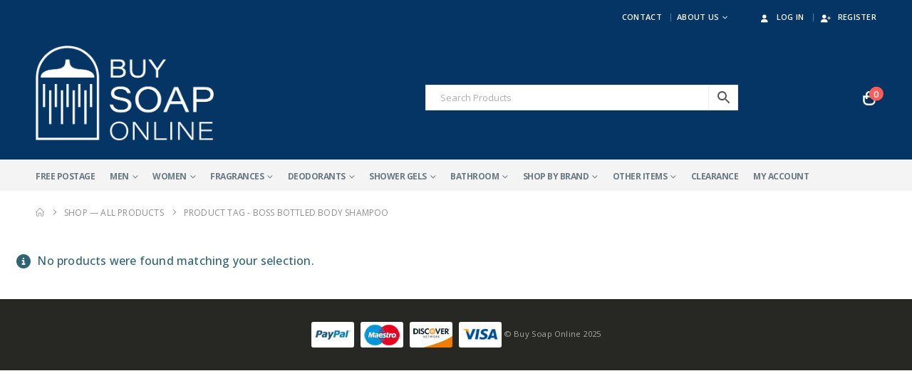

--- FILE ---
content_type: text/html; charset=UTF-8
request_url: https://buysoaponline.com/product-tag/boss-bottled-body-shampoo/
body_size: 56274
content:
	<!DOCTYPE html>
	<html  lang="en-US">
	<head><meta http-equiv="Content-Type" content="text/html; charset=UTF-8" /><script>if(navigator.userAgent.match(/MSIE|Internet Explorer/i)||navigator.userAgent.match(/Trident\/7\..*?rv:11/i)){var href=document.location.href;if(!href.match(/[?&]nowprocket/)){if(href.indexOf("?")==-1){if(href.indexOf("#")==-1){document.location.href=href+"?nowprocket=1"}else{document.location.href=href.replace("#","?nowprocket=1#")}}else{if(href.indexOf("#")==-1){document.location.href=href+"&nowprocket=1"}else{document.location.href=href.replace("#","&nowprocket=1#")}}}}</script><script>(()=>{class RocketLazyLoadScripts{constructor(){this.v="2.0.4",this.userEvents=["keydown","keyup","mousedown","mouseup","mousemove","mouseover","mouseout","touchmove","touchstart","touchend","touchcancel","wheel","click","dblclick","input"],this.attributeEvents=["onblur","onclick","oncontextmenu","ondblclick","onfocus","onmousedown","onmouseenter","onmouseleave","onmousemove","onmouseout","onmouseover","onmouseup","onmousewheel","onscroll","onsubmit"]}async t(){this.i(),this.o(),/iP(ad|hone)/.test(navigator.userAgent)&&this.h(),this.u(),this.l(this),this.m(),this.k(this),this.p(this),this._(),await Promise.all([this.R(),this.L()]),this.lastBreath=Date.now(),this.S(this),this.P(),this.D(),this.O(),this.M(),await this.C(this.delayedScripts.normal),await this.C(this.delayedScripts.defer),await this.C(this.delayedScripts.async),await this.T(),await this.F(),await this.j(),await this.A(),window.dispatchEvent(new Event("rocket-allScriptsLoaded")),this.everythingLoaded=!0,this.lastTouchEnd&&await new Promise(t=>setTimeout(t,500-Date.now()+this.lastTouchEnd)),this.I(),this.H(),this.U(),this.W()}i(){this.CSPIssue=sessionStorage.getItem("rocketCSPIssue"),document.addEventListener("securitypolicyviolation",t=>{this.CSPIssue||"script-src-elem"!==t.violatedDirective||"data"!==t.blockedURI||(this.CSPIssue=!0,sessionStorage.setItem("rocketCSPIssue",!0))},{isRocket:!0})}o(){window.addEventListener("pageshow",t=>{this.persisted=t.persisted,this.realWindowLoadedFired=!0},{isRocket:!0}),window.addEventListener("pagehide",()=>{this.onFirstUserAction=null},{isRocket:!0})}h(){let t;function e(e){t=e}window.addEventListener("touchstart",e,{isRocket:!0}),window.addEventListener("touchend",function i(o){o.changedTouches[0]&&t.changedTouches[0]&&Math.abs(o.changedTouches[0].pageX-t.changedTouches[0].pageX)<10&&Math.abs(o.changedTouches[0].pageY-t.changedTouches[0].pageY)<10&&o.timeStamp-t.timeStamp<200&&(window.removeEventListener("touchstart",e,{isRocket:!0}),window.removeEventListener("touchend",i,{isRocket:!0}),"INPUT"===o.target.tagName&&"text"===o.target.type||(o.target.dispatchEvent(new TouchEvent("touchend",{target:o.target,bubbles:!0})),o.target.dispatchEvent(new MouseEvent("mouseover",{target:o.target,bubbles:!0})),o.target.dispatchEvent(new PointerEvent("click",{target:o.target,bubbles:!0,cancelable:!0,detail:1,clientX:o.changedTouches[0].clientX,clientY:o.changedTouches[0].clientY})),event.preventDefault()))},{isRocket:!0})}q(t){this.userActionTriggered||("mousemove"!==t.type||this.firstMousemoveIgnored?"keyup"===t.type||"mouseover"===t.type||"mouseout"===t.type||(this.userActionTriggered=!0,this.onFirstUserAction&&this.onFirstUserAction()):this.firstMousemoveIgnored=!0),"click"===t.type&&t.preventDefault(),t.stopPropagation(),t.stopImmediatePropagation(),"touchstart"===this.lastEvent&&"touchend"===t.type&&(this.lastTouchEnd=Date.now()),"click"===t.type&&(this.lastTouchEnd=0),this.lastEvent=t.type,t.composedPath&&t.composedPath()[0].getRootNode()instanceof ShadowRoot&&(t.rocketTarget=t.composedPath()[0]),this.savedUserEvents.push(t)}u(){this.savedUserEvents=[],this.userEventHandler=this.q.bind(this),this.userEvents.forEach(t=>window.addEventListener(t,this.userEventHandler,{passive:!1,isRocket:!0})),document.addEventListener("visibilitychange",this.userEventHandler,{isRocket:!0})}U(){this.userEvents.forEach(t=>window.removeEventListener(t,this.userEventHandler,{passive:!1,isRocket:!0})),document.removeEventListener("visibilitychange",this.userEventHandler,{isRocket:!0}),this.savedUserEvents.forEach(t=>{(t.rocketTarget||t.target).dispatchEvent(new window[t.constructor.name](t.type,t))})}m(){const t="return false",e=Array.from(this.attributeEvents,t=>"data-rocket-"+t),i="["+this.attributeEvents.join("],[")+"]",o="[data-rocket-"+this.attributeEvents.join("],[data-rocket-")+"]",s=(e,i,o)=>{o&&o!==t&&(e.setAttribute("data-rocket-"+i,o),e["rocket"+i]=new Function("event",o),e.setAttribute(i,t))};new MutationObserver(t=>{for(const n of t)"attributes"===n.type&&(n.attributeName.startsWith("data-rocket-")||this.everythingLoaded?n.attributeName.startsWith("data-rocket-")&&this.everythingLoaded&&this.N(n.target,n.attributeName.substring(12)):s(n.target,n.attributeName,n.target.getAttribute(n.attributeName))),"childList"===n.type&&n.addedNodes.forEach(t=>{if(t.nodeType===Node.ELEMENT_NODE)if(this.everythingLoaded)for(const i of[t,...t.querySelectorAll(o)])for(const t of i.getAttributeNames())e.includes(t)&&this.N(i,t.substring(12));else for(const e of[t,...t.querySelectorAll(i)])for(const t of e.getAttributeNames())this.attributeEvents.includes(t)&&s(e,t,e.getAttribute(t))})}).observe(document,{subtree:!0,childList:!0,attributeFilter:[...this.attributeEvents,...e]})}I(){this.attributeEvents.forEach(t=>{document.querySelectorAll("[data-rocket-"+t+"]").forEach(e=>{this.N(e,t)})})}N(t,e){const i=t.getAttribute("data-rocket-"+e);i&&(t.setAttribute(e,i),t.removeAttribute("data-rocket-"+e))}k(t){Object.defineProperty(HTMLElement.prototype,"onclick",{get(){return this.rocketonclick||null},set(e){this.rocketonclick=e,this.setAttribute(t.everythingLoaded?"onclick":"data-rocket-onclick","this.rocketonclick(event)")}})}S(t){function e(e,i){let o=e[i];e[i]=null,Object.defineProperty(e,i,{get:()=>o,set(s){t.everythingLoaded?o=s:e["rocket"+i]=o=s}})}e(document,"onreadystatechange"),e(window,"onload"),e(window,"onpageshow");try{Object.defineProperty(document,"readyState",{get:()=>t.rocketReadyState,set(e){t.rocketReadyState=e},configurable:!0}),document.readyState="loading"}catch(t){console.log("WPRocket DJE readyState conflict, bypassing")}}l(t){this.originalAddEventListener=EventTarget.prototype.addEventListener,this.originalRemoveEventListener=EventTarget.prototype.removeEventListener,this.savedEventListeners=[],EventTarget.prototype.addEventListener=function(e,i,o){o&&o.isRocket||!t.B(e,this)&&!t.userEvents.includes(e)||t.B(e,this)&&!t.userActionTriggered||e.startsWith("rocket-")||t.everythingLoaded?t.originalAddEventListener.call(this,e,i,o):(t.savedEventListeners.push({target:this,remove:!1,type:e,func:i,options:o}),"mouseenter"!==e&&"mouseleave"!==e||t.originalAddEventListener.call(this,e,t.savedUserEvents.push,o))},EventTarget.prototype.removeEventListener=function(e,i,o){o&&o.isRocket||!t.B(e,this)&&!t.userEvents.includes(e)||t.B(e,this)&&!t.userActionTriggered||e.startsWith("rocket-")||t.everythingLoaded?t.originalRemoveEventListener.call(this,e,i,o):t.savedEventListeners.push({target:this,remove:!0,type:e,func:i,options:o})}}J(t,e){this.savedEventListeners=this.savedEventListeners.filter(i=>{let o=i.type,s=i.target||window;return e!==o||t!==s||(this.B(o,s)&&(i.type="rocket-"+o),this.$(i),!1)})}H(){EventTarget.prototype.addEventListener=this.originalAddEventListener,EventTarget.prototype.removeEventListener=this.originalRemoveEventListener,this.savedEventListeners.forEach(t=>this.$(t))}$(t){t.remove?this.originalRemoveEventListener.call(t.target,t.type,t.func,t.options):this.originalAddEventListener.call(t.target,t.type,t.func,t.options)}p(t){let e;function i(e){return t.everythingLoaded?e:e.split(" ").map(t=>"load"===t||t.startsWith("load.")?"rocket-jquery-load":t).join(" ")}function o(o){function s(e){const s=o.fn[e];o.fn[e]=o.fn.init.prototype[e]=function(){return this[0]===window&&t.userActionTriggered&&("string"==typeof arguments[0]||arguments[0]instanceof String?arguments[0]=i(arguments[0]):"object"==typeof arguments[0]&&Object.keys(arguments[0]).forEach(t=>{const e=arguments[0][t];delete arguments[0][t],arguments[0][i(t)]=e})),s.apply(this,arguments),this}}if(o&&o.fn&&!t.allJQueries.includes(o)){const e={DOMContentLoaded:[],"rocket-DOMContentLoaded":[]};for(const t in e)document.addEventListener(t,()=>{e[t].forEach(t=>t())},{isRocket:!0});o.fn.ready=o.fn.init.prototype.ready=function(i){function s(){parseInt(o.fn.jquery)>2?setTimeout(()=>i.bind(document)(o)):i.bind(document)(o)}return"function"==typeof i&&(t.realDomReadyFired?!t.userActionTriggered||t.fauxDomReadyFired?s():e["rocket-DOMContentLoaded"].push(s):e.DOMContentLoaded.push(s)),o([])},s("on"),s("one"),s("off"),t.allJQueries.push(o)}e=o}t.allJQueries=[],o(window.jQuery),Object.defineProperty(window,"jQuery",{get:()=>e,set(t){o(t)}})}P(){const t=new Map;document.write=document.writeln=function(e){const i=document.currentScript,o=document.createRange(),s=i.parentElement;let n=t.get(i);void 0===n&&(n=i.nextSibling,t.set(i,n));const c=document.createDocumentFragment();o.setStart(c,0),c.appendChild(o.createContextualFragment(e)),s.insertBefore(c,n)}}async R(){return new Promise(t=>{this.userActionTriggered?t():this.onFirstUserAction=t})}async L(){return new Promise(t=>{document.addEventListener("DOMContentLoaded",()=>{this.realDomReadyFired=!0,t()},{isRocket:!0})})}async j(){return this.realWindowLoadedFired?Promise.resolve():new Promise(t=>{window.addEventListener("load",t,{isRocket:!0})})}M(){this.pendingScripts=[];this.scriptsMutationObserver=new MutationObserver(t=>{for(const e of t)e.addedNodes.forEach(t=>{"SCRIPT"!==t.tagName||t.noModule||t.isWPRocket||this.pendingScripts.push({script:t,promise:new Promise(e=>{const i=()=>{const i=this.pendingScripts.findIndex(e=>e.script===t);i>=0&&this.pendingScripts.splice(i,1),e()};t.addEventListener("load",i,{isRocket:!0}),t.addEventListener("error",i,{isRocket:!0}),setTimeout(i,1e3)})})})}),this.scriptsMutationObserver.observe(document,{childList:!0,subtree:!0})}async F(){await this.X(),this.pendingScripts.length?(await this.pendingScripts[0].promise,await this.F()):this.scriptsMutationObserver.disconnect()}D(){this.delayedScripts={normal:[],async:[],defer:[]},document.querySelectorAll("script[type$=rocketlazyloadscript]").forEach(t=>{t.hasAttribute("data-rocket-src")?t.hasAttribute("async")&&!1!==t.async?this.delayedScripts.async.push(t):t.hasAttribute("defer")&&!1!==t.defer||"module"===t.getAttribute("data-rocket-type")?this.delayedScripts.defer.push(t):this.delayedScripts.normal.push(t):this.delayedScripts.normal.push(t)})}async _(){await this.L();let t=[];document.querySelectorAll("script[type$=rocketlazyloadscript][data-rocket-src]").forEach(e=>{let i=e.getAttribute("data-rocket-src");if(i&&!i.startsWith("data:")){i.startsWith("//")&&(i=location.protocol+i);try{const o=new URL(i).origin;o!==location.origin&&t.push({src:o,crossOrigin:e.crossOrigin||"module"===e.getAttribute("data-rocket-type")})}catch(t){}}}),t=[...new Map(t.map(t=>[JSON.stringify(t),t])).values()],this.Y(t,"preconnect")}async G(t){if(await this.K(),!0!==t.noModule||!("noModule"in HTMLScriptElement.prototype))return new Promise(e=>{let i;function o(){(i||t).setAttribute("data-rocket-status","executed"),e()}try{if(navigator.userAgent.includes("Firefox/")||""===navigator.vendor||this.CSPIssue)i=document.createElement("script"),[...t.attributes].forEach(t=>{let e=t.nodeName;"type"!==e&&("data-rocket-type"===e&&(e="type"),"data-rocket-src"===e&&(e="src"),i.setAttribute(e,t.nodeValue))}),t.text&&(i.text=t.text),t.nonce&&(i.nonce=t.nonce),i.hasAttribute("src")?(i.addEventListener("load",o,{isRocket:!0}),i.addEventListener("error",()=>{i.setAttribute("data-rocket-status","failed-network"),e()},{isRocket:!0}),setTimeout(()=>{i.isConnected||e()},1)):(i.text=t.text,o()),i.isWPRocket=!0,t.parentNode.replaceChild(i,t);else{const i=t.getAttribute("data-rocket-type"),s=t.getAttribute("data-rocket-src");i?(t.type=i,t.removeAttribute("data-rocket-type")):t.removeAttribute("type"),t.addEventListener("load",o,{isRocket:!0}),t.addEventListener("error",i=>{this.CSPIssue&&i.target.src.startsWith("data:")?(console.log("WPRocket: CSP fallback activated"),t.removeAttribute("src"),this.G(t).then(e)):(t.setAttribute("data-rocket-status","failed-network"),e())},{isRocket:!0}),s?(t.fetchPriority="high",t.removeAttribute("data-rocket-src"),t.src=s):t.src="data:text/javascript;base64,"+window.btoa(unescape(encodeURIComponent(t.text)))}}catch(i){t.setAttribute("data-rocket-status","failed-transform"),e()}});t.setAttribute("data-rocket-status","skipped")}async C(t){const e=t.shift();return e?(e.isConnected&&await this.G(e),this.C(t)):Promise.resolve()}O(){this.Y([...this.delayedScripts.normal,...this.delayedScripts.defer,...this.delayedScripts.async],"preload")}Y(t,e){this.trash=this.trash||[];let i=!0;var o=document.createDocumentFragment();t.forEach(t=>{const s=t.getAttribute&&t.getAttribute("data-rocket-src")||t.src;if(s&&!s.startsWith("data:")){const n=document.createElement("link");n.href=s,n.rel=e,"preconnect"!==e&&(n.as="script",n.fetchPriority=i?"high":"low"),t.getAttribute&&"module"===t.getAttribute("data-rocket-type")&&(n.crossOrigin=!0),t.crossOrigin&&(n.crossOrigin=t.crossOrigin),t.integrity&&(n.integrity=t.integrity),t.nonce&&(n.nonce=t.nonce),o.appendChild(n),this.trash.push(n),i=!1}}),document.head.appendChild(o)}W(){this.trash.forEach(t=>t.remove())}async T(){try{document.readyState="interactive"}catch(t){}this.fauxDomReadyFired=!0;try{await this.K(),this.J(document,"readystatechange"),document.dispatchEvent(new Event("rocket-readystatechange")),await this.K(),document.rocketonreadystatechange&&document.rocketonreadystatechange(),await this.K(),this.J(document,"DOMContentLoaded"),document.dispatchEvent(new Event("rocket-DOMContentLoaded")),await this.K(),this.J(window,"DOMContentLoaded"),window.dispatchEvent(new Event("rocket-DOMContentLoaded"))}catch(t){console.error(t)}}async A(){try{document.readyState="complete"}catch(t){}try{await this.K(),this.J(document,"readystatechange"),document.dispatchEvent(new Event("rocket-readystatechange")),await this.K(),document.rocketonreadystatechange&&document.rocketonreadystatechange(),await this.K(),this.J(window,"load"),window.dispatchEvent(new Event("rocket-load")),await this.K(),window.rocketonload&&window.rocketonload(),await this.K(),this.allJQueries.forEach(t=>t(window).trigger("rocket-jquery-load")),await this.K(),this.J(window,"pageshow");const t=new Event("rocket-pageshow");t.persisted=this.persisted,window.dispatchEvent(t),await this.K(),window.rocketonpageshow&&window.rocketonpageshow({persisted:this.persisted})}catch(t){console.error(t)}}async K(){Date.now()-this.lastBreath>45&&(await this.X(),this.lastBreath=Date.now())}async X(){return document.hidden?new Promise(t=>setTimeout(t)):new Promise(t=>requestAnimationFrame(t))}B(t,e){return e===document&&"readystatechange"===t||(e===document&&"DOMContentLoaded"===t||(e===window&&"DOMContentLoaded"===t||(e===window&&"load"===t||e===window&&"pageshow"===t)))}static run(){(new RocketLazyLoadScripts).t()}}RocketLazyLoadScripts.run()})();</script>
		<!-- Google tag (gtag.js) -->
<script async src="https://www.googletagmanager.com/gtag/js?id=AW-1007213271"></script>
<script>
  window.dataLayer = window.dataLayer || [];
  function gtag(){dataLayer.push(arguments);}
  gtag('js', new Date());
	
	gtag('config', 'AW-1007213271'); gtag('config', 'G-M9MXM0G6XB');
</script>
		<!-- TrustBox script -->
<script type="rocketlazyloadscript" data-minify="1" data-rocket-type="text/javascript" data-rocket-src="https://buysoaponline.com/wp-content/cache/min/1/bootstrap/v5/tp.widget.bootstrap.min.js?ver=1769797577" async></script>
<!-- End TrustBox script -->
		<meta http-equiv="X-UA-Compatible" content="IE=edge" />
		
		<meta name="viewport" content="width=device-width, initial-scale=0.635, minimum-scale=0.635" />

		<link rel="profile" href="https://gmpg.org/xfn/11" />
		<link rel="pingback" href="https://buysoaponline.com/xmlrpc.php" />
		<meta name='robots' content='index, follow, max-image-preview:large, max-snippet:-1, max-video-preview:-1' />
<script data-minify="1" id="cookieyes" type="text/javascript" src="https://buysoaponline.com/wp-content/cache/min/1/client_data/8fb43dfb802b1bcd361d3bea/script.js?ver=1769797577" data-rocket-defer defer></script><script type="rocketlazyloadscript">window._wca = window._wca || [];</script>

	<!-- This site is optimized with the Yoast SEO plugin v26.8 - https://yoast.com/product/yoast-seo-wordpress/ -->
	<title>Boss bottled body shampoo &#8211; Buy Soap Online</title>
<style id="rocket-critical-css">.aws-container .aws-search-form{position:relative;width:100%;float:none!important;display:-webkit-box!important;display:-moz-box!important;display:-ms-flexbox!important;display:-webkit-flex!important;display:flex!important;align-items:stretch;height:44px}.aws-container .aws-search-form *,.aws-search-result{-moz-box-sizing:border-box;-webkit-box-sizing:border-box;box-sizing:border-box;-moz-hyphens:manual;-webkit-hyphens:manual;hyphens:manual;border-radius:0!important}.aws-container .aws-search-form .aws-loader,.aws-container .aws-search-form .aws-loader:after{border-radius:50%!important;width:20px;height:20px}.aws-container .aws-search-form .aws-wrapper{flex-grow:1;position:relative;vertical-align:top;padding:0;width:100%;overflow:hidden}.aws-container .aws-search-form .aws-loader{position:absolute;display:none;right:10px;top:50%;z-index:999;margin:-10px 0 0;font-size:10px;text-indent:-9999em;border-top:3px solid #ededed;border-right:3px solid #ededed;border-bottom:3px solid #ededed;border-left:3px solid #555}.aws-container .aws-search-label{position:absolute!important;left:-10000px;top:auto;width:1px;height:1px;overflow:hidden;clip:rect(1px,1px,1px,1px)}.aws-container .aws-search-field{width:100%;max-width:100%;color:#313131;padding:6px;line-height:30px;display:block;font-size:12px;position:relative;z-index:2;-webkit-appearance:none;height:100%;min-height:inherit;margin:0!important;border:1px solid #d8d8d8;outline:0}@media screen and (-webkit-min-device-pixel-ratio:0) and (max-width:1024px){.aws-container .aws-search-field{font-size:16px}}.aws-container .aws-search-field::-ms-clear{display:none;width:0;height:0}.aws-container .aws-search-field::-ms-reveal{display:none;width:0;height:0}.aws-container .aws-search-field::-webkit-search-cancel-button,.aws-container .aws-search-field::-webkit-search-decoration,.aws-container .aws-search-field::-webkit-search-results-button,.aws-container .aws-search-field::-webkit-search-results-decoration{display:none}.aws-container .aws-show-clear .aws-search-field{padding-right:40px}.aws-container .aws-search-form .aws-search-clear{display:none!important;position:absolute;top:0;right:0;z-index:2;color:#757575;height:100%;width:38px;padding:0 0 0 10px;text-align:left}.aws-container .aws-search-form .aws-search-clear span{position:relative;display:block;font-size:24px;line-height:24px;top:50%;margin-top:-12px}.aws-container .aws-search-form .aws-search-btn{padding:0;line-height:10px;width:42px}.aws-container .aws-search-form .aws-search-btn_icon{display:inline-block;fill:currentColor;height:24px;line-height:24px;position:relative;width:42px;color:#555}.aws-container .aws-search-form .aws-search-btn svg{display:block;height:100%;width:100%}.aws-container .aws-search-form .aws-form-btn{display:-webkit-box;display:-moz-box;display:-ms-flexbox;display:-webkit-flex;display:flex;justify-content:center;flex-direction:column;text-align:center;background:#ededed;border:1px solid #d8d8d8;margin:0 0 0-1px;position:relative;white-space:nowrap}.aws-search-result{position:absolute;text-align:left;z-index:9999999999999;background:#fff;width:100%;margin-top:-1px;border:1px solid #ccc;font-size:12px;line-height:16px}:root{--porto-grid-gutter-width:20px;--porto-color-dark:#1d2127;--porto-primary-color:#053564;--porto-primary-color-inverse:var(--porto-light-color);--porto-secondary-color:#5b80aa;--porto-secondary-color-inverse:#fffdf6;--porto-tertiary-color:#2baab1;--porto-tertiary-color-inverse:#ffffff;--porto-quaternary-color:#fffdf6;--porto-quaternary-color-inverse:var(--porto-dark-color);--porto-dark-color:#000000;--porto-dark-color-inverse:#ffffff;--porto-light-color:#ffffff;--porto-light-color-inverse:#c73434;--porto-body-ff:"Open Sans";--porto-body-fw:400;--porto-body-fs:14px;--porto-body-lh:27px;--porto-body-ls:.2px;--porto-body-color:#7b858a;--porto-body-color-light-5:#899296;--porto-alt-ff:"Shadows Into Light";--porto-alt-fw:400;--porto-menu-text-transform:uppercase;--porto-add-to-cart-ff:"Open Sans";--porto-column-spacing:10px;--porto-res-spacing:10px;--porto-fluid-spacing:20px;--porto-container-spacing:10px;--porto-primary-dark-5:#04294c;--porto-primary-dark-10:#031c34;--porto-primary-dark-15:#020f1c;--porto-primary-dark-20:#010203;--porto-primary-light-5:#07427d;--porto-primary-light-7:#074886;--porto-primary-light-10:#084f95;--porto-primary-inverse-dark-10:#e6e6e6;--porto-secondary-dark-5:#51749c;--porto-secondary-dark-10:#48678b;--porto-secondary-dark-15:#3f5b7a;--porto-secondary-dark-20:#374e69;--porto-secondary-light-5:#6c8eb3;--porto-secondary-light-7:#7393b7;--porto-secondary-light-10:#7d9bbc;--porto-secondary-inverse-dark-10:#fff2c4;--porto-tertiary-dark-5:#27979d;--porto-tertiary-dark-10:#228388;--porto-tertiary-dark-15:#1d6f74;--porto-tertiary-dark-20:#185c5f;--porto-tertiary-light-5:#30bec6;--porto-tertiary-light-7:#33c6ce;--porto-tertiary-light-10:#3fc9d1;--porto-tertiary-inverse-dark-10:#e6e6e6;--porto-quaternary-dark-5:#fff8dd;--porto-quaternary-dark-10:#fff2c4;--porto-quaternary-dark-15:#ffecaa;--porto-quaternary-dark-20:#ffe791;--porto-quaternary-light-5:#ffffff;--porto-quaternary-light-7:#ffffff;--porto-quaternary-light-10:#ffffff;--porto-quaternary-inverse-dark-10:#000000;--porto-dark-dark-5:#000000;--porto-dark-dark-10:#000000;--porto-dark-dark-15:#000000;--porto-dark-dark-20:#000000;--porto-dark-light-5:#0d0d0d;--porto-dark-light-7:#121212;--porto-dark-light-10:#1a1a1a;--porto-dark-inverse-dark-10:#e6e6e6;--porto-light-dark-5:#f3f3f3;--porto-light-dark-10:#e6e6e6;--porto-light-dark-15:#d9d9d9;--porto-light-dark-20:#cccccc;--porto-light-light-5:#ffffff;--porto-light-light-7:#ffffff;--porto-light-light-10:#ffffff;--porto-light-inverse-dark-10:#9f2a2a;--porto-placeholder-color:#f4f4f4;--porto-bgc:#fff;--porto-body-bg:#fff;--porto-color-price:#444;--porto-widget-bgc:#fbfbfb;--porto-title-bgc:#f5f5f5;--porto-widget-bc:#ddd;--porto-input-bc:rgba(0,0,0,0.08);--porto-slide-bgc:#e7e7e7;--porto-heading-color:#222529;--porto-heading-light-8:#353a40;--porto-normal-bg:#fff;--porto-gray-bg:#dfdfdf;--porto-gray-1:#f4f4f4;--porto-gray-2:#e7e7e7;--porto-gray-3:#f4f4f4;--porto-gray-4:#ccc;--porto-gray-5:#e7e7e7;--porto-gray-6:#999;--porto-gray-7:#f4f4f4;--porto-gray-8:#f1f1f1;--porto-light-1:#fff;--porto-light-2:#fff;--porto-normal-bc:rgba(0,0,0,.06);--porto-label-bg1:rgba(255,255,255,.9)}.container{--porto-container-width:1200px}h1{--porto-h1-ff:"Open Sans";--porto-h1-fw:400;--porto-h1-fs:36px;--porto-h1-lh:44px;--porto-h1-ls:normal;--porto-h1-color:#1d2127}h3{--porto-h3-ff:"Open Sans";--porto-h3-fw:700;--porto-h3-fs:14px;--porto-h3-lh:32px;--porto-h3-ls:normal;--porto-h3-color:#121214}#header .searchform{--porto-searchform-border-color:#d0d5d8;--porto-searchform-text-color:#8d8d8d}#header{--porto-minicart-icon-color:#ffffff;--porto-header-link-color-regular:#ffffff;--porto-header-link-color-hover:#eeeeee}li.menu-item,.sub-menu{--porto-mainmenu-popup-text-color-regular:#696969;--porto-mainmenu-popup-text-color-hover:#696969}li.menu-item{--porto-mainmenu-popup-text-hbg-color:#f4f4f4;--porto-submenu-item-bbw:0;--porto-submenu-item-lrp:15px}ul.products{--porto-shop-add-links-color:#053564;--porto-shop-add-links-bg-color:#ffffff;--porto-shop-add-links-border-color:#dddddd}.onsale{--porto-sale-color:#c73434;--porto-sale-color-inverse:#ffffff}#header{--porto-header-top-link-fw:600}@media (max-width:575px){:root{--porto-mobile-fs-scale:0.9286;--porto-body-fs:13px;--porto-body-lh:20px}h1{--porto-h1-fs:33.4286px;--porto-h1-lh:32.5926px}h3{--porto-h3-fs:13px;--porto-h3-lh:23.7037px}}#header .logo{--porto-logo-mw:170px;--porto-sticky-logo-mw:80px}@media (min-width:992px) and (max-width:1219px){.container{--porto-container-width:960px}}@media (min-width:1220px){#header .logo{--porto-logo-mw:250px}}@media (max-width:991px){:root{--porto-res-spacing:20px}#header .logo{--porto-logo-mw:110px}}@media (max-width:767px){#header .logo{--porto-logo-mw:110px}}.col-lg-12{width:100%;flex:0 0 auto}:root{--bs-blue:#0d6efd;--bs-indigo:#6610f2;--bs-purple:#6f42c1;--bs-pink:#d63384;--bs-red:#dc3545;--bs-orange:#fd7e14;--bs-yellow:#ffc107;--bs-green:#198754;--bs-teal:#20c997;--bs-cyan:#0dcaf0;--bs-white:#fff;--bs-gray:#6c757d;--bs-gray-dark:#343a40;--bs-primary:#053564;--bs-secondary:#5b80aa;--bs-success:#47a447;--bs-info:#5bc0de;--bs-warning:#ed9c28;--bs-danger:#d2322d;--bs-light:#f8f9fa;--bs-dark:#1d2127;--bs-font-sans-serif:system-ui, -apple-system, "Segoe UI", Roboto, "Helvetica Neue", Arial, "Noto Sans", "Liberation Sans", sans-serif, "Apple Color Emoji", "Segoe UI Emoji", "Segoe UI Symbol", "Noto Color Emoji";--bs-font-monospace:SFMono-Regular, Menlo, Monaco, Consolas, "Liberation Mono", "Courier New", monospace;--bs-gradient:linear-gradient(180deg, rgba(255, 255, 255, 0.15), rgba(255, 255, 255, 0))}*,*::before,*::after{box-sizing:border-box}@media (prefers-reduced-motion:no-preference){:root{scroll-behavior:smooth}}body{margin:0;font-family:Open Sans,sans-serif;font-size:0.875rem;font-weight:400;line-height:1.9286;color:#777;background-color:#fff;-webkit-text-size-adjust:100%}h1,h3{margin-top:0;margin-bottom:0.5rem;font-weight:500;line-height:1.2}h1{font-size:calc(1.34375rem + 1.125vw)}@media (min-width:1200px){h1{font-size:2.1875rem}}h3{font-size:calc(1.278125rem + 0.3375vw)}@media (min-width:1200px){h3{font-size:1.53125rem}}p{margin-top:0;margin-bottom:1rem}ul{padding-left:2rem}ul{margin-top:0;margin-bottom:1rem}ul ul{margin-bottom:0}a{color:#053564;text-decoration:none}img,svg{vertical-align:middle}label{display:inline-block}input,select{margin:0;font-family:inherit;font-size:inherit;line-height:inherit}select{text-transform:none}select{word-wrap:normal}::-moz-focus-inner{padding:0;border-style:none}::-webkit-datetime-edit-fields-wrapper,::-webkit-datetime-edit-text,::-webkit-datetime-edit-minute,::-webkit-datetime-edit-hour-field,::-webkit-datetime-edit-day-field,::-webkit-datetime-edit-month-field,::-webkit-datetime-edit-year-field{padding:0}::-webkit-inner-spin-button{height:auto}[type="search"]{outline-offset:-2px;-webkit-appearance:textfield}::-webkit-search-decoration{-webkit-appearance:none}::-webkit-color-swatch-wrapper{padding:0}::file-selector-button{font:inherit}::-webkit-file-upload-button{font:inherit;-webkit-appearance:button}iframe{border:0}.container,.container-fluid{width:100%;padding-right:var(--bs-gutter-x, 10px);padding-left:var(--bs-gutter-x, 10px);margin-right:auto;margin-left:auto}@media (min-width:576px){.container{max-width:540px;--porto-flick-carousel-width:540px}}@media (min-width:768px){.container{max-width:720px;--porto-flick-carousel-width:720px}}@media (min-width:992px){.container{max-width:960px;--porto-flick-carousel-width:960px}}@media (min-width:1220px){.container{max-width:1200px;--porto-flick-carousel-width:1200px}}.row{--bs-gutter-x:20px;--bs-gutter-y:0;display:flex;flex-wrap:wrap;margin-top:calc(var(--bs-gutter-y) * -1);margin-right:calc(var(--bs-gutter-x) / -2);margin-left:calc(var(--bs-gutter-x) / -2)}.row>*{flex-shrink:0;max-width:100%;padding-right:calc(var(--bs-gutter-x) / 2);padding-left:calc(var(--bs-gutter-x) / 2);margin-top:var(--bs-gutter-y)}@media (min-width:992px){.col-lg-12{width:100%}}.breadcrumb{display:flex;flex-wrap:wrap;padding:0 0;margin-bottom:1rem;list-style:none}.clearfix::after{display:block;clear:both;content:""}.d-none{display:none!important}.container,.container-fluid{padding-left:10px;padding-right:10px}.fas{-moz-osx-font-smoothing:grayscale;-webkit-font-smoothing:antialiased;display:var(--fa-display,inline-block);font-style:normal;font-variant:normal;line-height:1;text-rendering:auto}.fas{font-family:"Font Awesome 6 Free"}.fa-bars:before{content:"\f0c9"}.fa-chevron-up:before{content:"\f077"}.fa-user:before{content:"\f007"}.fa-user-plus:before{content:"\f234"}:host,:root{--fa-style-family-brands:"Font Awesome 6 Brands";--fa-font-brands:normal 400 1em/1 "Font Awesome 6 Brands"}:host,:root{--fa-style-family-classic:"Font Awesome 6 Free";--fa-font-regular:normal 400 1em/1 "Font Awesome 6 Free"}@font-face{font-family:"Font Awesome 6 Free";font-style:normal;font-weight:400;font-display:swap;src:url(https://buysoaponline.com/wp-content/themes/porto/fonts/fontawesome/fa-regular-400.woff2) format("woff2"),url(https://buysoaponline.com/wp-content/themes/porto/fonts/fontawesome/fa-regular-400.ttf) format("truetype")}:host,:root{--fa-style-family-classic:"Font Awesome 6 Free";--fa-font-solid:normal 900 1em/1 "Font Awesome 6 Free"}@font-face{font-family:"Font Awesome 6 Free";font-style:normal;font-weight:900;font-display:swap;src:url(https://buysoaponline.com/wp-content/themes/porto/fonts/fontawesome/fa-solid-900.woff2) format("woff2"),url(https://buysoaponline.com/wp-content/themes/porto/fonts/fontawesome/fa-solid-900.ttf) format("truetype")}.fas{font-weight:900}@font-face{font-family:"Simple-Line-Icons";font-weight:normal;font-display:swap;src:url(https://buysoaponline.com/wp-content/themes/porto/fonts/Simple-Line-Icons/Simple-Line-Icons.eot);src:url(https://buysoaponline.com/wp-content/themes/porto/fonts/Simple-Line-Icons/Simple-Line-Icons.eot?#iefix) format("embedded-opentype"),url(https://buysoaponline.com/wp-content/themes/porto/fonts/Simple-Line-Icons/Simple-Line-Icons.woff2) format("woff2"),url(https://buysoaponline.com/wp-content/themes/porto/fonts/Simple-Line-Icons/Simple-Line-Icons.ttf) format("truetype"),url(https://buysoaponline.com/wp-content/themes/porto/fonts/Simple-Line-Icons/Simple-Line-Icons.woff) format("woff"),url(https://buysoaponline.com/wp-content/themes/porto/fonts/Simple-Line-Icons/Simple-Line-Icons.svg#Simple-Line-Icons) format("svg");font-style:normal}@font-face{font-family:"porto";src:url(https://buysoaponline.com/wp-content/themes/porto/fonts/porto-font/porto.eot);src:url(https://buysoaponline.com/wp-content/themes/porto/fonts/porto-font/porto.eot?#iefix) format("embedded-opentype"),url(https://buysoaponline.com/wp-content/themes/porto/fonts/porto-font/porto.woff2) format("woff2"),url(https://buysoaponline.com/wp-content/themes/porto/fonts/porto-font/porto.woff) format("woff"),url(https://buysoaponline.com/wp-content/themes/porto/fonts/porto-font/porto.ttf) format("truetype"),url(https://buysoaponline.com/wp-content/themes/porto/fonts/porto-font/porto.svg#porto) format("svg");font-weight:normal;font-style:normal;font-display:swap}[class^=porto-icon-]:before{font-family:"porto";font-style:normal;font-weight:normal;speak:none;display:inline-block;text-decoration:inherit;width:1em;margin-right:0.1em;text-align:center;font-variant:normal;text-transform:none;line-height:1em;margin-left:0.1em;-webkit-font-smoothing:antialiased;-moz-osx-font-smoothing:grayscale}.porto-icon-mode-grid:before{content:"\e80e"}.porto-icon-mode-list:before{content:"\e80f"}.porto-icon-magnifier:before{content:"\e884"}@media (prefers-reduced-motion:no-preference){:root{scroll-behavior:auto}}html{direction:ltr;overflow-x:hidden;box-shadow:none!important;font-size:calc(16px * var(--porto-mobile-fs-scale, 1))}body{font:var(--porto-body-fst,normal) var(--porto-body-fw,400) var(--porto-body-fs,14px)/var(--porto-body-lh,24px) var(--porto-body-ff),sans-serif;letter-spacing:var(--porto-body-ls,0);color:var(--porto-body-color)}.row:after,.row:before{content:none}input{max-width:100%}h1{font:var(--porto-h1-fst,normal) var(--porto-h1-fw,700) var(--porto-h1-fs,2.6em)/var(--porto-h1-lh,44px) var(--porto-h1-ff,var(--porto-body-ff)),sans-serif;color:var(--porto-h1-color,var(--porto-heading-color));letter-spacing:var(--porto-h1-ls,-0.05em);margin-bottom:32px}h3{font:var(--porto-h3-fst,normal) var(--porto-h3-fw,700) var(--porto-h3-fs,1.8em)/var(--porto-h3-lh,32px) var(--porto-h3-ff,var(--porto-body-ff)),sans-serif;color:var(--porto-h3-color,var(--porto-heading-color));letter-spacing:var(--porto-h3-ls,-0.05em);margin-bottom:20px}.page-title{margin-top:0}p{margin:0 0 1.25rem}input::-webkit-inner-spin-button,input::-webkit-outer-spin-button{-webkit-appearance:none}input[type=search]{-webkit-appearance:none}input[type=search],select{border:1px solid;outline:none;box-shadow:none;text-align:left;line-height:1.42857;padding:8px 12px;font-size:0.85rem;vertical-align:middle;height:auto}select{-webkit-appearance:none;-ms-appearance:none;-moz-appearance:none;background:#fff url(https://buysoaponline.com/wp-content/themes/porto/images/select-bg.svg) right center/26px 60px no-repeat;text-indent:0.01em;border-radius:0;padding-right:25px}@media (-ms-high-contrast:none),screen and (-ms-high-contrast:active){select::-ms-expand{display:none}}img{max-width:100%;height:auto;-webkit-user-drag:none;-moz-user-drag:none}.button{display:inline-block;text-align:center;font-weight:400;vertical-align:middle;touch-action:manipulation;padding:8px 12px;white-space:nowrap;line-height:1.5}.button{background-color:var(--porto-primary-color);border-color:var(--porto-primary-color);color:var(--porto-primary-color-inverse)}li{line-height:var(--porto-body-lh)}.has-ccols:not(.owl-loaded){display:flex;width:auto}.has-ccols{flex-wrap:wrap}.has-ccols>*{max-width:100%;flex:0 0 auto;width:var(--porto-cw,100%)}.ccols-2{--porto-cw:50%}@media (min-width:576px){.ccols-sm-3>*{--porto-cw:33.3333%}}@media (min-width:768px){.ccols-md-3>*{--porto-cw:33.3333%}}@media (min-width:992px){.ccols-lg-3>*{--porto-cw:33.3333%}}.has-ccols-spacing{margin-left:calc(-1 * var(--porto-el-spacing, var(--porto-grid-gutter-width)) / 2);margin-right:calc(-1 * var(--porto-el-spacing, var(--porto-grid-gutter-width)) / 2)}.has-ccols-spacing>*{padding-left:calc(var(--porto-el-spacing, var(--porto-grid-gutter-width)) / 2);padding-right:calc(var(--porto-el-spacing, var(--porto-grid-gutter-width)) / 2)}body a{outline:none!important}.pt-left{float:left!important}.pt-right{float:right!important}iframe{max-width:100%;vertical-align:middle}html #topcontrol{background:rgba(64,64,64,0.75);color:#FFF;width:49px;height:48px;right:10px;text-align:center;z-index:1111}html #topcontrol i{position:absolute;height:24px;line-height:24px;top:0;bottom:0;left:0;right:0;margin:auto}@media (max-width:767px){html #topcontrol{display:none}}.accordion-menu .arrow,.page-top ul.breadcrumb>li .delimiter{font-family:var(--fa-style-family-classic,"Font Awesome 6 Free");font-weight:900;-webkit-font-smoothing:antialiased;-moz-osx-font-smoothing:grayscale}[data-bs-original-title]{position:relative}.m-t{margin-top:15px!important}.m-b-lg{margin-bottom:30px!important}.container-fluid{padding-left:var(--porto-fluid-spacing);padding-right:var(--porto-fluid-spacing)}@media (max-width:991px){.container{padding-left:var(--porto-fluid-spacing);padding-right:var(--porto-fluid-spacing)}}@keyframes menuFadeInDown{0%{opacity:0.8;transform:translateY(-10px)}to{opacity:1;transform:translateY(0)}}@keyframes arrowFadeInDown{0%{opacity:0.8;transform:translateY(-10px) rotate(-45deg)}to{opacity:1;transform:translateY(0) rotate(-45deg)}}.mega-menu{margin:0;padding:0;list-style:none}.mega-menu li.menu-item{display:block;position:relative;margin:0}.mega-menu li.menu-item>a{display:block;text-align:left;position:relative;margin-top:0;margin-bottom:0}.mega-menu li.menu-item>a>[class*=" fa-"]{width:18px;text-align:center}.mega-menu li.menu-item>a>i{margin-right:0.5rem;vertical-align:middle;line-height:1}.mega-menu ul.sub-menu{padding-left:0;list-style:none}.mega-menu{display:flex;flex-wrap:wrap}.mega-menu>li.menu-item>a{display:inline-block;font-size:0.8571em;font-weight:700;line-height:20px;padding:9px 12px 8px;text-transform:var(--porto-menu-text-transform)}.mega-menu>li.menu-item>a>i{width:auto}.mega-menu .popup{position:absolute;text-align:left;top:100%;margin:0;z-index:111;min-width:100%;line-height:20px;will-change:transform,top;font-size:0.9em;max-width:none;max-height:none}.porto-narrow-sub-menu .menu-item{line-height:inherit}.porto-narrow-sub-menu{min-width:200px;padding:5px 0;box-shadow:0 5px 8px rgba(0,0,0,0.15);border-top:0 solid var(--porto-primary-color);background:var(--porto-primary-color);z-index:10}.porto-narrow-sub-menu li.menu-item>a{color:#fff;padding:8px var(--porto-submenu-item-lrp,18px);border-bottom:var(--porto-submenu-item-bbw,1px) solid rgba(255,255,255,0.2);white-space:nowrap}.porto-narrow-sub-menu li.menu-item:last-child>a{border-bottom-width:0}.mega-menu .popup{top:-3000px}.mega-menu .popup li.menu-item>a{transform:translate3d(0,-5px,0)}.mega-menu>li.menu-item .popup{transform:translate3d(0,-5px,0)}.mega-menu.show-arrow>li.has-sub>a:after{display:inline-block;content:"\e81c";font-family:"porto";font-weight:400;font-size:1em;margin:0 0 0 5px;line-height:1}.mega-menu.menu-flat>li.menu-item{margin-right:0}.mega-menu.menu-flat .popup{margin:0}.menu-flat .porto-narrow-sub-menu{border-radius:0!important}.accordion-menu{margin:0;padding:0;list-style:none;font-size:0.9em}.accordion-menu ul.sub-menu>li,.accordion-menu>li{position:relative}.accordion-menu li.menu-item{margin:0}.accordion-menu li.menu-item>a{position:relative;display:block;outline:medium none;text-decoration:none;text-align:left;margin:1px 0 0;padding:5px 6px;line-height:25px;font-weight:700;font-family:inherit;font-size:inherit}.accordion-menu li.menu-item.has-sub>a{padding-right:33px}.accordion-menu ul.sub-menu{display:none;list-style:none;margin:0;padding:0 0 0 10px}.accordion-menu .arrow{position:absolute;right:5px;display:block;width:30px;text-align:center;vertical-align:top;z-index:10}.accordion-menu .arrow:before{content:"\f067"}#header .searchform-popup .search-toggle,#header .top-links>li.menu-item>a{color:var(--porto-header-link-color-regular,#999)}#header .header-right{text-align:right}#header .header-main .container{position:relative;display:table}#header .header-main .container>div{display:table-cell;position:relative;vertical-align:middle}#header .header-main{position:relative}#header .header-main .container{min-height:68px}@media (max-width:575px){#header .header-main .container{min-height:43px}}#header .gap{font-weight:300;margin:0 10px;font-size:0.95em;opacity:0.8}#header .logo{margin:0;padding:0;min-width:80px;line-height:0;max-width:var(--porto-logo-mw)}#header .logo a{display:inline-block;max-width:100%}#header .logo img{display:none;color:transparent;max-width:100%;transform-origin:left center}#header .logo .standard-logo{display:inline-block}@media not all,only screen and (min-resolution:1.5dppx),only screen and (min-resolution:144dpi){#header .logo .standard-logo{display:none}#header .logo .retina-logo{display:inline-block}}#header .top-links{font-size:0.7857em;display:inline-block;vertical-align:middle;margin-top:3px;margin-bottom:3px}#header .top-links>li.menu-item{margin-right:0}#header .top-links>li.menu-item>a{font-size:1em;font-weight:var(--porto-header-top-link-fw,400);padding:0 5px;line-height:26px}#header .top-links>li.menu-item>.popup{margin-top:0;border-width:0}#header .top-links .narrow .inner>ul.sub-menu{box-shadow:0 10px 30px 10px rgba(0,0,0,0.05)}#header .top-links .narrow ul.sub-menu{padding:5px 0;min-width:0}#header .top-links .narrow li.menu-item>a{font-size:1em;padding:0 7px;line-height:25px;border-bottom-width:0}#header .top-links{white-space:nowrap}#header .top-links>li.menu-item{display:inline-block;float:left}#header .top-links>li.menu-item:after{content:"|";font-weight:300;position:relative;top:-1px;font-size:0.95em;opacity:0.8;margin:0 5px}#header .top-links>li.menu-item:last-child>a{padding-right:0}#header .top-links>li.menu-item:last-child:after{content:none}#header .searchform{display:inline-block;border:1px solid var(--porto-searchform-border-color,#ccc);line-height:38px;font-size:0.8125rem;padding:0;vertical-align:middle}@media (max-width:991px){#header .searchform{border-width:5px;display:none;position:absolute;right:-25px;top:100%;margin-top:8px;z-index:1003;box-shadow:0 5px 8px rgba(0,0,0,0.15)}}@media (max-width:375px){#header .searchform{right:-80px}}#header .searchform input{background:none;border-radius:0;border:none;outline:none;box-shadow:none;margin-bottom:0;display:block;color:var(--porto-searchform-text-color,var(--porto-body-color))}#header .searchform input:-ms-input-placeholder{opacity:0.7}#header .searchform input::-ms-input-placeholder{opacity:0.7}#header .searchform input{height:40px}#header .searchform input{padding:0 15px 0 15px;width:398px;font-size:inherit}@media (max-width:767px){#header .searchform input{width:280px}}@media (max-width:575px){#header .searchform input{width:234px}}@media (max-width:374px){#header .searchform input{width:200px}}@media (max-width:320px){#header .searchform input{width:190px}}#header .searchform input{border-right:1px solid var(--porto-searchform-border-color,#ccc)}#header .searchform-popup{display:inline-block;position:relative}@media (max-width:991px){#header .searchform-popup.ssm-advanced-search-layout{display:block}#header .searchform-popup.ssm-advanced-search-layout .search-toggle{display:none}#header .searchform-popup.ssm-advanced-search-layout .searchform{display:block;position:static;border-width:1px;margin-top:0}}#header .searchform-popup .search-toggle{display:none;text-align:center;position:relative;font-size:26px;vertical-align:middle}#header .searchform-popup .search-toggle:after{content:"";position:absolute;z-index:1003;display:none;left:50%;top:100%;margin-left:-11px;margin-top:-13px;width:22px;height:22px;border:11px solid transparent;border-bottom-color:inherit}@media (max-width:991px){#header .searchform-popup .search-toggle{display:inline-block}}@media (max-width:575px){#header .searchform-popup .searchform{border-width:3px;margin-top:6px}}@media (max-width:991px){#header div.searchform-popup.ssm-advanced-search-layout .searchform{box-shadow:none}}#header .search-rounded:not(.simple-search-layout) .searchform{border-radius:25px;line-height:40px}#header .search-rounded input{padding:0 15px 0 20px;border-radius:20px 0 0 20px}#header .search-toggle .search-text{display:none;text-transform:uppercase;margin-left:5px}#header .main-menu{text-align:left;background:none}@media (max-width:991px){#header .main-menu{display:none}}#header .main-menu>li.menu-item{margin:0 1px 0 0}#header .main-menu>li.menu-item:last-child{margin-right:0}#main-menu{position:relative}@media (max-width:991px){#header:not(.header-builder) .top-links{display:none}}@media (max-width:767px){#header:not(.header-builder) .gap{display:none}}#header .mobile-toggle{padding:7px 13px;text-align:center;display:none;font-size:13px;vertical-align:middle;margin:8px 0 8px 1em;line-height:20px;border-radius:0.25rem}#header .mobile-toggle:first-child{margin-left:0}@media (max-width:991px){#header .mobile-toggle{display:inline-block}}.searchform{position:relative}.page-top{background-color:#171717;padding:12px 0;position:relative;text-align:left}.page-top .breadcrumbs-wrap{font-size:0.75rem;position:relative}.page-top ul.breadcrumb{border-radius:0;background:none;margin:0;padding:0}.page-top ul.breadcrumb>li{text-shadow:none;text-transform:uppercase;line-height:inherit}.page-top ul.breadcrumb>li a{display:inline-block;border-color:transparent;background:transparent}.page-top ul.breadcrumb>li+li:before{display:none}.page-top ul.breadcrumb li span{margin-left:5px}.page-top ul.breadcrumb li span:first-child{margin-left:0}.page-top .page-title{display:inline-block;font:400 2.2em/1.2 var(--porto-h1-ff,var(--porto-body-ff)),sans-serif;margin:0;position:relative;letter-spacing:-0.05em;text-transform:none;z-index:2}@media (max-width:767px){.page-top .page-title{font-size:2em}}.page-top ul.breadcrumb>li .delimiter{display:block;float:right;margin:0 4px;width:20px;text-align:center;font-style:normal;font-size:12px}.page-top ul.breadcrumb>li .delimiter:before{content:"/ ";position:relative;right:-2px}.page-top ul.breadcrumb>li .delimiter.delimiter-2{font-family:"Porto";font-weight:400}.page-top ul.breadcrumb>li .delimiter.delimiter-2:before{content:"\e81a";right:-1px}.footer{font-size:0.9em;padding:0;position:relative;clear:both}#footer .footer-bottom{padding:22px 0;font-size:0.9em}.container-fluid:after,.container-fluid:before,.container:after,.container:before{content:none}.page-wrapper{position:relative;left:0}@media (max-width:767px){.page-wrapper{overflow:hidden}}@media (max-width:991px){.container{max-width:none}}.header-wrapper{position:relative}#main{position:relative;margin-left:auto;margin-right:auto;background:var(--porto-body-bg)}#main.wide.column1 .main-content{padding-top:0;padding-bottom:0}.main-content{padding-top:35px;padding-bottom:40px}.clearfix{overflow:visible}#mini-cart .minicart-icon{color:var(--porto-minicart-icon-color,#999)}#mini-cart .cart-head{display:flex;align-items:center}#mini-cart{display:inline-block;position:relative;white-space:normal;vertical-align:middle}#mini-cart .cart-head{position:relative;justify-content:center;font-size:26px}#mini-cart .cart-head:before{content:"";position:absolute;top:100%;height:15px;left:0;width:100%;z-index:1}#mini-cart .cart-icon{position:relative}#mini-cart .cart-icon:after{content:"";border-width:1px 1px 0 0;border-color:var(--porto-title-bgc);border-style:solid;background:var(--porto-normal-bg);width:14px;height:14px;position:absolute;top:calc(100% + 1px);left:50%;margin-left:-7px;transform:rotate(-45deg);z-index:1006;display:none;animation:arrowFadeInDown 0.2s ease-out}#mini-cart .minicart-icon{display:block;font-style:normal}#mini-cart .cart-popup{position:absolute;width:320px;-webkit-backface-visibility:hidden;z-index:1005;top:100%;margin-top:8px;right:0;padding:0;box-shadow:0 5px 8px rgba(0,0,0,0.15);text-align:left;display:none;animation:menuFadeInDown 0.2s ease-out}@media (max-width:767px){#mini-cart .cart-popup{width:300px}}#mini-cart .widget_shopping_cart_content{padding:10px 15px 5px;font-weight:700;font-size:0.8125rem;line-height:1.5;border-radius:0;background:var(--porto-normal-bg)}#mini-cart .cart-loading{height:64px;width:100%;background:transparent var(--wpr-bg-c1cf9a9b-dd76-4e9f-893a-9d7c9547c6b4) no-repeat scroll center center/16px 16px;opacity:0.6}#mini-cart .cart-items-text{font-size:var(--porto-body-fs,14px)}#mini-cart.simple .cart-items-text{display:none}#mini-cart.simple .cart-items{box-shadow:-1px 1px 2px 0 rgba(0,0,0,0.3)}#mini-cart .cart-items{--porto-badge-size:1.6em;position:absolute;right:calc(-1 * var(--porto-badge-size) / 2 + 0.2em);top:-0.5em;font-size:0.385em;font-weight:600;text-align:center;width:var(--porto-badge-size);height:var(--porto-badge-size);line-height:var(--porto-badge-size);border-radius:50%;overflow:hidden;color:#fff;background-color:#ff5b5b}#header .header-top .container{position:relative;display:table}#header .header-top .container>div{display:table-cell;position:relative;vertical-align:middle}#header .header-center,#header .header-left{text-align:left}#header .header-main .header-left{padding:27px 0}@media (max-width:991px){#header .header-main .header-left{padding:20px 0}}#header .header-main .header-center{padding:20px 15px;text-align:center}@media (max-width:991px){#header .header-main .header-center{padding:20px 0;text-align:left}}#header .header-main .header-right{padding:20px 0}#header .header-top{position:relative;z-index:1001;font-size:0.7857em}@media (max-width:991px){#header .header-top .gap{display:none}}#header .welcome-msg{display:inline-block;vertical-align:middle}#header .header-top .mega-menu{margin-top:0;margin-bottom:0;font-size:1em}#header .header-top .welcome-msg{line-height:30px;letter-spacing:0.025em}#header .header-top .top-links .narrow ul.sub-menu{padding:4px 0}.header-top .mega-menu>li.menu-item>a{padding-top:3px;padding-bottom:3px;letter-spacing:0.025em;line-height:24px;border-radius:0!important}.header-top,.main-menu-wrap .container{display:flex;align-items:center}@media (max-width:991px){.main-menu-wrap{display:none}}.main-menu-wrap .menu-center{flex:1}.main-menu-wrap .menu-right{display:none}.main-menu-wrap .menu-right{padding-left:10px;text-align:right}.main-menu-wrap #mini-cart{position:relative}#header:not(.header-builder) .main-menu-wrap .searchform-popup{display:none}#header:not(.header-builder) .main-menu-wrap .search-toggle{display:block}#header:not(.header-builder) .main-menu-wrap .searchform{display:none;border-width:5px;position:absolute;left:auto;right:-22px;margin-top:6px;top:100%;z-index:1003;box-shadow:0 5px 8px rgba(0,0,0,0.15)}.main-menu-wrap .mega-menu>li.menu-item>a{padding:10px 13px}@media (max-width:767px){#header:not(.header-builder) .header-top{display:none}}#header .header-main .header-row{display:flex}#header .header-main .header-row>div{display:flex}.header-row{flex-flow:row nowrap;align-items:center;justify-content:space-between;width:100%}.header-row>div{align-items:center;max-height:100%;max-width:100%}.header-row .header-center,.header-row .header-left,.header-row .header-right{display:flex;flex-wrap:wrap}.header-row .header-left{margin-right:auto;justify-content:flex-start}.header-row .header-center{margin:0 auto;padding-left:15px;padding-right:15px;justify-content:center}.header-row .header-right{margin-left:auto;justify-content:flex-end}#side-nav-panel{position:fixed;height:100%;width:290px;top:0;bottom:0;font-size:14px;left:0;overflow-x:hidden;overflow-y:auto;z-index:9001;background-color:#1d1e20;color:#fff;-webkit-overflow-scrolling:touch;transform:translateX(-290px)}#side-nav-panel .accordion-menu>li.menu-item>a{text-transform:capitalize;letter-spacing:-0.03em}#side-nav-panel .accordion-menu>li.menu-item a{font-weight:500;padding:14px 43px 14px 16px}#side-nav-panel .accordion-menu li.menu-item.has-sub>a{padding-right:43px}#side-nav-panel .accordion-menu .arrow{font-family:"porto";font-size:15px;height:53px;line-height:53px;top:0}#side-nav-panel .accordion-menu .arrow:before{content:"\e81c"}#side-nav-panel .accordion-menu li:not(:last-child){border-bottom:1px solid #242527}#side-nav-panel .accordion-menu{font-size:1em}#side-nav-panel .accordion-menu .arrow{right:0;width:43px}#side-nav-panel .mobile-menu{font-size:1em}#side-nav-panel>.menu-wrap{padding-top:20px}p.demo_store{position:fixed;bottom:0;left:0;right:0;margin:0;width:100%;font-size:1em;padding:1em 0;text-align:center;background-color:#000;color:#fff;z-index:99998;box-shadow:0 1px 1em rgba(0,0,0,0.2)}#header .header-top .top-links:last-child>li.menu-item:last-child>a{padding-right:0}#header .header-top .top-links:last-child>li.menu-item:last-child:after{display:none}#header .main-menu .popup{left:-15px;right:auto}.price{line-height:1;font-weight:600;font-size:2.5714em}.price{color:var(--porto-color-price)}.price ins{display:inline-block;text-decoration:none;vertical-align:baseline}.price del{display:inline-block;color:#a7a7a7;font-size:0.8em;margin-right:0.2143em;vertical-align:baseline}.product-image{display:block;position:relative;border:none;width:100%;padding:0}.product-image .inner{display:block;overflow:hidden;position:relative}.product-image img{display:inline-block;width:100%;height:auto;transform:translateZ(0)}.product-image .viewcart{font-size:1.25rem;color:var(--porto-primary-color);border-radius:50%;position:absolute;top:0;bottom:0;left:0;right:0;margin:auto;z-index:3;text-align:center;width:2.2em;height:2.2em;line-height:2.1em;display:none;opacity:0}.product-image .viewcart:before{font-family:"Simple-Line-Icons";content:"\e04e"}.product-image .labels{line-height:1;color:#fff;font-weight:600;text-transform:uppercase;position:absolute;z-index:2;top:0.8em;font-size:0.625rem;left:0.8em;text-align:center}.product-image .labels .onnew,.product-image .labels .onsale{padding:5px 11px;margin-bottom:5px}.product-image .labels .onnew{background:linear-gradient(135deg,var(--porto-new-bgc,#08c) 0,var(--porto-new-bgc,#0169fe) 80%)}.product-image,.product-image .viewcart{background:var(--porto-normal-bg)}.product-image .labels .onsale{background:var(--porto-sale-color,#e27c7c);color:var(--porto-sale-color-inverse,#fff)}.add-links .add_to_cart_button,.add-links-wrap .quickview{position:relative;display:inline-block;font-size:inherit;text-align:center;vertical-align:top;background-color:var(--porto-shop-add-links-bg-color);border:1px solid var(--porto-shop-add-links-border-color,transparent);color:var(--porto-shop-add-links-color,#212529)}.add-links-wrap .quickview:before{display:inline-block}.add-links .add_to_cart_button{padding:0 0.625rem;font-size:0.75rem;font-weight:600;text-transform:uppercase;z-index:1;white-space:nowrap}.add-links .add_to_cart_button:before{content:"\f061";font-family:var(--fa-style-family-classic,"Font Awesome 6 Free");font-weight:900;margin-right:5px;position:relative;float:left}.product-type-simple .add-links .add_to_cart_button:before{font-family:"Porto";content:"\e8ba";font-size:1rem;font-weight:600;font-size:0.9375rem}.add-links .add_to_cart_button,.add-links .quickview{height:36px;line-height:34px;min-width:36px}.add-links .quickview{width:36px;text-indent:-9999px;text-transform:uppercase;font-size:13px}.add-links .quickview:before{content:"\f35d";position:absolute;left:0;right:0;top:0;text-indent:0;font-family:var(--fa-style-family-classic,"Font Awesome 6 Free");font-size:1.1em;font-weight:900}.products-container{list-style:none}@media (max-width:575px){li.product-col .product-image{box-shadow:none!important}li.product-default .add-links .quickview{display:none}}ul.products{padding:0;list-style:none outside}ul.products li{list-style:none outside}ul.products{margin-bottom:1em}ul.products li{margin-bottom:var(--porto-el-spacing,var(--porto-grid-gutter-width,20px))}ul.products .product-content{padding-bottom:1px}ul.products .product-image{margin-bottom:1rem;min-height:90px}ul.products h3{font-size:0.92rem;font-weight:500;line-height:1.35;margin-bottom:0.45rem}ul.products .price{display:block;font-size:1.125rem;margin-bottom:1rem}ul.products .add-links{display:inline-block;position:relative;margin-bottom:1.0714em}ul.products .add-links .quickview{right:0}ul.products .add-links .quickview{position:absolute;top:0;opacity:0;visibility:hidden;z-index:3}ul.products .woocommerce-loop-product__title{white-space:nowrap;overflow:hidden;text-overflow:ellipsis}ul.products .add-links .button{overflow:hidden}li.product-default .price{margin-bottom:0.875rem}li.product-default{text-align:center}li.product-col .add_to_cart_button,li.product-col .quickview{font-family:var(--porto-add-to-cart-ff,var(--porto-body-ff)),sans-serif}.widget_shopping_cart{color:var(--porto-body-color)}#header .header-top,.welcome-msg{font-weight:600}ul.pwidth-lg-4 .product-image{font-size:1em}ul.pwidth-lg-4 .add-links{font-size:1em}.gridlist-toggle{display:flex}@media (max-width:575px){.gridlist-toggle{display:none}}.gridlist-toggle>a{font-size:1rem;width:34px;height:34px;display:flex;align-items:center;justify-content:center;color:var(--porto-heading-color);border:1px solid var(--porto-heading-color)}.gridlist-toggle>a:not(.active){border:1px solid var(--porto-gray-5)}.gridlist-toggle #grid{margin-right:0.25rem}.woocommerce-ordering select,.woocommerce-viewing select{font-size:1em;padding:0 25px 0 8px;box-shadow:none;border:1px solid var(--porto-gray-5);height:34px;border-radius:0}.woocommerce-ordering select{width:160px}.woocommerce-viewing{display:inline-block;vertical-align:top}.woocommerce-pagination{position:relative;text-align:right}.shop-loop-after,.shop-loop-before{font-size:0.9286em}.shop-loop-after label,.shop-loop-before label{margin:0 7px 0 0;vertical-align:middle}@media (max-width:575px){.shop-loop-after label,.shop-loop-before label{display:none}}.shop-loop-before{display:flex;align-items:center;flex-wrap:wrap}.shop-loop-before:not(.e-con){margin-bottom:10px;margin-right:-10px}.shop-loop-before:not(.e-con)>*{margin:0 10px 10px 0}.shop-loop-before .woocommerce-ordering{margin-right:auto}.shop-loop-after{text-align:center;border-top:1px solid var(--porto-gray-5);padding-top:25px}.shop-loop-after .woocommerce-pagination{clear:both;text-align:center}.shop-loop-after .woocommerce-pagination>*{margin-bottom:15px}.shop-loop-after .woocommerce-viewing{float:left}@media (max-width:991px){.shop-loop-before{font-size:11px;letter-spacing:-0.025em;font-weight:600;color:var(--porto-heading-color)}.shop-loop-before:not(.e-con){background:var(--porto-gray-7);padding:10px 0 0 10px}.shop-loop-before select{text-transform:uppercase;height:36px;max-width:140px;letter-spacing:inherit;font-weight:inherit;color:inherit}.shop-loop-before label{font-weight:inherit}.shop-loop-before .woocommerce-ordering{font-size:1em}.page-wrapper .shop-loop-before{margin-right:0;margin-bottom:var(--porto-grid-gutter-width)}}.header-top>.container{min-height:40px}#header .header-top .top-links>li.menu-item:first-child>a{padding-left:0}@media (min-width:768px) and (max-width:1219px){#header .searchform input{width:318px}}@media (min-width:992px){#header .header-main .logo img{-webkit-transform:scale(1);transform:scale(1)}}#mini-cart .minicart-icon-default{border:2px solid;border-radius:0 0 5px 5px;width:14px;height:11px;position:relative;margin:5px 3px 1px}#mini-cart .minicart-icon-default:before{content:"";position:absolute;width:8px;height:9px;border:2px solid;border-bottom:none;border-radius:4px 4px 0 0;left:1px;top:-7px;margin:0}@media all and (-ms-high-contrast:none),(-ms-high-contrast:active){#mini-cart .cart-head{height:30px}}@media (max-width:767px){#header:not(.header-builder) .header-top{display:flex}}.mega-menu>li.has-sub:before,.mega-menu>li.has-sub:after{content:'';position:absolute;bottom:-1px;z-index:112;opacity:0;left:50%;border:solid transparent;height:0;width:0}.mega-menu>li.has-sub:before{bottom:0}.mega-menu>li.has-sub:before{border-bottom-color:#ffffff;border-width:10px;margin-left:-10px}.mega-menu>li.has-sub:after{border-bottom-color:#ffffff;border-width:9px;margin-left:-9px}.mega-menu.show-arrow>li.has-sub:before{margin-left:-14px}.mega-menu.show-arrow>li.has-sub:after{margin-left:-13px}.mega-menu>li.has-sub:before,.mega-menu>li.has-sub:after{bottom:3px}.mega-menu>li.has-sub:before{bottom:4px}#header .header-minicart{white-space:nowrap}@media (max-width:991px){#header .header-main .header-center{flex:1;justify-content:flex-end}}#header .mobile-toggle{padding-left:11px;padding-right:11px}.mega-menu>li.menu-item{margin-right:2px}#header .mobile-toggle{margin-right:.25rem}@media (min-width:1220px){.ccols-xl-4>*{--porto-cw:25%}}@media (max-width:1219px){.mega-menu>li.menu-item>a{padding:9px 9px 8px}ul.pwidth-md-3 .product-image{font-size:1.15em}ul.pwidth-md-3 .add-links{font-size:1em}}@media (max-width:767px){ul.pwidth-xs-2 .product-image{font-size:1em}ul.pwidth-xs-2 .add-links{font-size:1em}}@media (max-width:575px){ul.pwidth-ls-1 .product-image{font-size:1.1em}ul.pwidth-ls-1 .add-links{font-size:1em}}input[type="search"],select{background-color:#fff;color:#777;border-color:var(--porto-input-bc)}input,select{border-radius:8}body{background-color:#ffffff}.header-wrapper{background-color:transparent}header .header-main{background-color:#053564}#main{background-color:#ffffff}.page-top{background-color:transparent}#footer{background-color:#272723}#footer .footer-bottom{background-color:#272723}#header .searchform{border-color:#d0d5d8}#header .searchform{background:#ffffff}#header,#header .top-links>li.menu-item:before{color:#ffffff}#header .header-top,.header-top .top-links>li.menu-item:after{color:#fffdf6}#header .header-top .top-links>li.menu-item>a{color:#fffdf6}#header .top-links .narrow ul.sub-menu{background-color:#ffffff}.top-links>li.has-sub:before,.top-links>li.has-sub:after{border-bottom-color:#ffffff}#header .top-links .narrow li.menu-item>a{color:#696969}#header .header-top .top-links>li.menu-item>a{padding-top:2px;padding-bottom:2px;padding-left:1px;padding-right:5px}.header-top{border-bottom:.4px solid #053564;background-color:#053564}.main-menu-wrap{background-color:#f4f4f4;padding:0 0 0 0}#header .main-menu>li.menu-item>a{font-family:Open Sans,sans-serif;font-size:12px;font-weight:700;line-height:12px;letter-spacing:-0.5px;color:#6b7a83;padding:18px 20px 14px 0}#header .porto-narrow-sub-menu a{font-family:Open Sans,sans-serif;font-size:12px;font-weight:600;line-height:18px}#header .main-menu .narrow ul.sub-menu{background-color:#ffffff}#header .main-menu .narrow li.menu-item>a{color:#696969;border-bottom-color:#f3f3f3}#header .searchform input:-ms-input-placeholder{color:#8d8d8d}#header .searchform input::-ms-input-placeholder{color:#8d8d8d}#header .advanced-search-layout .search-toggle:after{border-bottom-color:#c73434}@media (max-width:991px){#header .advanced-search-layout .searchform{border-color:#c73434}}#header .mobile-toggle{color:var(--porto-light-color);background-color:var(--porto-primary-color);margin-right:.5rem}@media (max-width:1219px){#header .main-menu>li.menu-item>a{padding:11px 16px 9px 0}}#side-nav-panel{background-color:#053564}#side-nav-panel,#side-nav-panel .accordion-menu{color:#ffffff}#side-nav-panel .accordion-menu li:not(:last-child){border-bottom-color:#e8e8e8}#side-nav-panel .accordion-menu li.menu-item>a,#side-nav-panel .accordion-menu li.menu-item>.arrow{color:#ffffff}#side-nav-panel::-webkit-scrollbar{width:5px}#side-nav-panel::-webkit-scrollbar-thumb{border-radius:0;background:rgba(204,204,204,0.5)}.footer .footer-bottom{color:#a8a8a8}.page-top>.container{padding-top:5px;padding-bottom:2px}.page-top .breadcrumbs-wrap{color:#8e8e8e}.page-top .breadcrumbs-wrap a{color:#8e8e8e}.page-top .page-title{color:#8e8e8e}.page-top .breadcrumbs-wrap{margin-left:0}.page-top .breadcrumb{margin:0 0 0 0}.popup .sub-menu{text-transform:uppercase}.footer{color:#a8a8a8}.screen-reader-text{clip:rect(1px,1px,1px,1px);word-wrap:normal!important;border:0;clip-path:inset(50%);height:1px;margin:-1px;overflow:hidden;overflow-wrap:normal!important;padding:0;position:absolute!important;width:1px}</style>
	<link rel="canonical" href="https://buysoaponline.com/product-tag/boss-bottled-body-shampoo/" />
	<meta property="og:locale" content="en_US" />
	<meta property="og:type" content="article" />
	<meta property="og:title" content="Boss bottled body shampoo &#8211; Buy Soap Online" />
	<meta property="og:url" content="https://buysoaponline.com/product-tag/boss-bottled-body-shampoo/" />
	<meta property="og:site_name" content="Buy Soap Online – Experts in Fragrances, Deodorants &amp; Shower Gel" />
	<meta property="og:image" content="https://buysoaponline.com/wp-content/uploads/2024/12/1000049710.jpg" />
	<meta property="og:image:width" content="2404" />
	<meta property="og:image:height" content="2404" />
	<meta property="og:image:type" content="image/jpeg" />
	<meta name="twitter:card" content="summary_large_image" />
	<script type="application/ld+json" class="yoast-schema-graph">{"@context":"https://schema.org","@graph":[{"@type":"CollectionPage","@id":"https://buysoaponline.com/product-tag/boss-bottled-body-shampoo/","url":"https://buysoaponline.com/product-tag/boss-bottled-body-shampoo/","name":"Boss bottled body shampoo &#8211; Buy Soap Online","isPartOf":{"@id":"https://buysoaponline.com/#website"},"breadcrumb":{"@id":"https://buysoaponline.com/product-tag/boss-bottled-body-shampoo/#breadcrumb"},"inLanguage":"en-US"},{"@type":"BreadcrumbList","@id":"https://buysoaponline.com/product-tag/boss-bottled-body-shampoo/#breadcrumb","itemListElement":[{"@type":"ListItem","position":1,"name":"Home","item":"https://buysoaponline.com/"},{"@type":"ListItem","position":2,"name":"Boss bottled body shampoo"}]},{"@type":"WebSite","@id":"https://buysoaponline.com/#website","url":"https://buysoaponline.com/","name":"Buy Soap Online – Experts in Fragrances, Deodorants & Shower Gel","description":"Buy luxury EDTs, EDPs, shower gels, deodorants, perfumes, and cosmetics for less","publisher":{"@id":"https://buysoaponline.com/#organization"},"alternateName":"Buy Soap Online – Experts in Fragrances","potentialAction":[{"@type":"SearchAction","target":{"@type":"EntryPoint","urlTemplate":"https://buysoaponline.com/?s={search_term_string}"},"query-input":{"@type":"PropertyValueSpecification","valueRequired":true,"valueName":"search_term_string"}}],"inLanguage":"en-US"},{"@type":"Organization","@id":"https://buysoaponline.com/#organization","name":"BuySoapOnline.com","alternateName":"Buy Soap Online","url":"https://buysoaponline.com/","logo":{"@type":"ImageObject","inLanguage":"en-US","@id":"https://buysoaponline.com/#/schema/logo/image/","url":"https://buysoaponline.com/wp-content/uploads/2024/06/Buy-Soap-Online-site-icon.png?_t=1768763078","contentUrl":"https://buysoaponline.com/wp-content/uploads/2024/06/Buy-Soap-Online-site-icon.png?_t=1768763078","width":2134,"height":2134,"caption":"BuySoapOnline.com"},"image":{"@id":"https://buysoaponline.com/#/schema/logo/image/"},"sameAs":["https://www.facebook.com/buysoaponline/"]}]}</script>
	<!-- / Yoast SEO plugin. -->


<link rel='dns-prefetch' href='//stats.wp.com' />
<link rel='dns-prefetch' href='//fonts.googleapis.com' />
<link rel='dns-prefetch' href='//www.googletagmanager.com' />
<link rel="alternate" type="application/rss+xml" title="Buy Soap Online – Experts in Fragrances, Deodorants &amp; Shower Gel &raquo; Feed" href="https://buysoaponline.com/feed/" />
<link rel="alternate" type="application/rss+xml" title="Buy Soap Online – Experts in Fragrances, Deodorants &amp; Shower Gel &raquo; Comments Feed" href="https://buysoaponline.com/comments/feed/" />
<link rel="alternate" type="application/rss+xml" title="Buy Soap Online – Experts in Fragrances, Deodorants &amp; Shower Gel &raquo; Boss bottled body shampoo Tag Feed" href="https://buysoaponline.com/product-tag/boss-bottled-body-shampoo/feed/" />
		<link rel="shortcut icon" href="//buysoaponline.com/wp-content/uploads/2024/06/Buy-Soap-Online-site-icon.png" type="image/x-icon" />
				<link rel="apple-touch-icon" href="//buysoaponline.com/wp-content/uploads/2024/06/Buy-Soap-Online-site-icon.png" />
				<link rel="apple-touch-icon" sizes="120x120" href="//buysoaponline.com/wp-content/uploads/2024/06/Buy-Soap-Online-site-icon.png" />
				<link rel="apple-touch-icon" sizes="76x76" href="//buysoaponline.com/wp-content/uploads/2024/06/Buy-Soap-Online-site-icon.png" />
				<link rel="apple-touch-icon" sizes="152x152" href="//buysoaponline.com/wp-content/uploads/2024/06/Buy-Soap-Online-site-icon.png" />
		<style id='wp-img-auto-sizes-contain-inline-css'>
img:is([sizes=auto i],[sizes^="auto," i]){contain-intrinsic-size:3000px 1500px}
/*# sourceURL=wp-img-auto-sizes-contain-inline-css */
</style>
<link data-minify="1" rel='preload'  href='https://buysoaponline.com/wp-content/cache/min/1/wp-content/plugins/cart-products-suggestions-for-woocommerce/css/frontend.css?ver=1769797136' data-rocket-async="style" as="style" onload="this.onload=null;this.rel='stylesheet'" onerror="this.removeAttribute('data-rocket-async')"  media='all' />
<link data-minify="1" rel='preload'  href='https://buysoaponline.com/wp-content/cache/min/1/wp-content/plugins/cart-products-suggestions-for-woocommerce/css/unslider.css?ver=1769797136' data-rocket-async="style" as="style" onload="this.onload=null;this.rel='stylesheet'" onerror="this.removeAttribute('data-rocket-async')"  media='all' />
<link rel='preload'  href='//fonts.googleapis.com/css?family=Open+Sans%3A300%2C400%2C500%2C600%2C700%2C800%7CShadows+Into+Light%3A400%2C700%7CPlayfair+Display%3A400%2C700%7COswald%3A400%2C600%2C700&#038;ver=6.9' data-rocket-async="style" as="style" onload="this.onload=null;this.rel='stylesheet'" onerror="this.removeAttribute('data-rocket-async')"  media='all' />
<style id='wp-block-library-inline-css'>
:root{--wp-block-synced-color:#7a00df;--wp-block-synced-color--rgb:122,0,223;--wp-bound-block-color:var(--wp-block-synced-color);--wp-editor-canvas-background:#ddd;--wp-admin-theme-color:#007cba;--wp-admin-theme-color--rgb:0,124,186;--wp-admin-theme-color-darker-10:#006ba1;--wp-admin-theme-color-darker-10--rgb:0,107,160.5;--wp-admin-theme-color-darker-20:#005a87;--wp-admin-theme-color-darker-20--rgb:0,90,135;--wp-admin-border-width-focus:2px}@media (min-resolution:192dpi){:root{--wp-admin-border-width-focus:1.5px}}.wp-element-button{cursor:pointer}:root .has-very-light-gray-background-color{background-color:#eee}:root .has-very-dark-gray-background-color{background-color:#313131}:root .has-very-light-gray-color{color:#eee}:root .has-very-dark-gray-color{color:#313131}:root .has-vivid-green-cyan-to-vivid-cyan-blue-gradient-background{background:linear-gradient(135deg,#00d084,#0693e3)}:root .has-purple-crush-gradient-background{background:linear-gradient(135deg,#34e2e4,#4721fb 50%,#ab1dfe)}:root .has-hazy-dawn-gradient-background{background:linear-gradient(135deg,#faaca8,#dad0ec)}:root .has-subdued-olive-gradient-background{background:linear-gradient(135deg,#fafae1,#67a671)}:root .has-atomic-cream-gradient-background{background:linear-gradient(135deg,#fdd79a,#004a59)}:root .has-nightshade-gradient-background{background:linear-gradient(135deg,#330968,#31cdcf)}:root .has-midnight-gradient-background{background:linear-gradient(135deg,#020381,#2874fc)}:root{--wp--preset--font-size--normal:16px;--wp--preset--font-size--huge:42px}.has-regular-font-size{font-size:1em}.has-larger-font-size{font-size:2.625em}.has-normal-font-size{font-size:var(--wp--preset--font-size--normal)}.has-huge-font-size{font-size:var(--wp--preset--font-size--huge)}.has-text-align-center{text-align:center}.has-text-align-left{text-align:left}.has-text-align-right{text-align:right}.has-fit-text{white-space:nowrap!important}#end-resizable-editor-section{display:none}.aligncenter{clear:both}.items-justified-left{justify-content:flex-start}.items-justified-center{justify-content:center}.items-justified-right{justify-content:flex-end}.items-justified-space-between{justify-content:space-between}.screen-reader-text{border:0;clip-path:inset(50%);height:1px;margin:-1px;overflow:hidden;padding:0;position:absolute;width:1px;word-wrap:normal!important}.screen-reader-text:focus{background-color:#ddd;clip-path:none;color:#444;display:block;font-size:1em;height:auto;left:5px;line-height:normal;padding:15px 23px 14px;text-decoration:none;top:5px;width:auto;z-index:100000}html :where(.has-border-color){border-style:solid}html :where([style*=border-top-color]){border-top-style:solid}html :where([style*=border-right-color]){border-right-style:solid}html :where([style*=border-bottom-color]){border-bottom-style:solid}html :where([style*=border-left-color]){border-left-style:solid}html :where([style*=border-width]){border-style:solid}html :where([style*=border-top-width]){border-top-style:solid}html :where([style*=border-right-width]){border-right-style:solid}html :where([style*=border-bottom-width]){border-bottom-style:solid}html :where([style*=border-left-width]){border-left-style:solid}html :where(img[class*=wp-image-]){height:auto;max-width:100%}:where(figure){margin:0 0 1em}html :where(.is-position-sticky){--wp-admin--admin-bar--position-offset:var(--wp-admin--admin-bar--height,0px)}@media screen and (max-width:600px){html :where(.is-position-sticky){--wp-admin--admin-bar--position-offset:0px}}

/*# sourceURL=wp-block-library-inline-css */
</style><style id='global-styles-inline-css'>
:root{--wp--preset--aspect-ratio--square: 1;--wp--preset--aspect-ratio--4-3: 4/3;--wp--preset--aspect-ratio--3-4: 3/4;--wp--preset--aspect-ratio--3-2: 3/2;--wp--preset--aspect-ratio--2-3: 2/3;--wp--preset--aspect-ratio--16-9: 16/9;--wp--preset--aspect-ratio--9-16: 9/16;--wp--preset--color--black: #000000;--wp--preset--color--cyan-bluish-gray: #abb8c3;--wp--preset--color--white: #ffffff;--wp--preset--color--pale-pink: #f78da7;--wp--preset--color--vivid-red: #cf2e2e;--wp--preset--color--luminous-vivid-orange: #ff6900;--wp--preset--color--luminous-vivid-amber: #fcb900;--wp--preset--color--light-green-cyan: #7bdcb5;--wp--preset--color--vivid-green-cyan: #00d084;--wp--preset--color--pale-cyan-blue: #8ed1fc;--wp--preset--color--vivid-cyan-blue: #0693e3;--wp--preset--color--vivid-purple: #9b51e0;--wp--preset--color--primary: var(--porto-primary-color);--wp--preset--color--secondary: var(--porto-secondary-color);--wp--preset--color--tertiary: var(--porto-tertiary-color);--wp--preset--color--quaternary: var(--porto-quaternary-color);--wp--preset--color--dark: var(--porto-dark-color);--wp--preset--color--light: var(--porto-light-color);--wp--preset--color--primary-hover: var(--porto-primary-light-5);--wp--preset--gradient--vivid-cyan-blue-to-vivid-purple: linear-gradient(135deg,rgb(6,147,227) 0%,rgb(155,81,224) 100%);--wp--preset--gradient--light-green-cyan-to-vivid-green-cyan: linear-gradient(135deg,rgb(122,220,180) 0%,rgb(0,208,130) 100%);--wp--preset--gradient--luminous-vivid-amber-to-luminous-vivid-orange: linear-gradient(135deg,rgb(252,185,0) 0%,rgb(255,105,0) 100%);--wp--preset--gradient--luminous-vivid-orange-to-vivid-red: linear-gradient(135deg,rgb(255,105,0) 0%,rgb(207,46,46) 100%);--wp--preset--gradient--very-light-gray-to-cyan-bluish-gray: linear-gradient(135deg,rgb(238,238,238) 0%,rgb(169,184,195) 100%);--wp--preset--gradient--cool-to-warm-spectrum: linear-gradient(135deg,rgb(74,234,220) 0%,rgb(151,120,209) 20%,rgb(207,42,186) 40%,rgb(238,44,130) 60%,rgb(251,105,98) 80%,rgb(254,248,76) 100%);--wp--preset--gradient--blush-light-purple: linear-gradient(135deg,rgb(255,206,236) 0%,rgb(152,150,240) 100%);--wp--preset--gradient--blush-bordeaux: linear-gradient(135deg,rgb(254,205,165) 0%,rgb(254,45,45) 50%,rgb(107,0,62) 100%);--wp--preset--gradient--luminous-dusk: linear-gradient(135deg,rgb(255,203,112) 0%,rgb(199,81,192) 50%,rgb(65,88,208) 100%);--wp--preset--gradient--pale-ocean: linear-gradient(135deg,rgb(255,245,203) 0%,rgb(182,227,212) 50%,rgb(51,167,181) 100%);--wp--preset--gradient--electric-grass: linear-gradient(135deg,rgb(202,248,128) 0%,rgb(113,206,126) 100%);--wp--preset--gradient--midnight: linear-gradient(135deg,rgb(2,3,129) 0%,rgb(40,116,252) 100%);--wp--preset--font-size--small: 13px;--wp--preset--font-size--medium: 20px;--wp--preset--font-size--large: 36px;--wp--preset--font-size--x-large: 42px;--wp--preset--spacing--20: 0.44rem;--wp--preset--spacing--30: 0.67rem;--wp--preset--spacing--40: 1rem;--wp--preset--spacing--50: 1.5rem;--wp--preset--spacing--60: 2.25rem;--wp--preset--spacing--70: 3.38rem;--wp--preset--spacing--80: 5.06rem;--wp--preset--shadow--natural: 6px 6px 9px rgba(0, 0, 0, 0.2);--wp--preset--shadow--deep: 12px 12px 50px rgba(0, 0, 0, 0.4);--wp--preset--shadow--sharp: 6px 6px 0px rgba(0, 0, 0, 0.2);--wp--preset--shadow--outlined: 6px 6px 0px -3px rgb(255, 255, 255), 6px 6px rgb(0, 0, 0);--wp--preset--shadow--crisp: 6px 6px 0px rgb(0, 0, 0);}:where(.is-layout-flex){gap: 0.5em;}:where(.is-layout-grid){gap: 0.5em;}body .is-layout-flex{display: flex;}.is-layout-flex{flex-wrap: wrap;align-items: center;}.is-layout-flex > :is(*, div){margin: 0;}body .is-layout-grid{display: grid;}.is-layout-grid > :is(*, div){margin: 0;}:where(.wp-block-columns.is-layout-flex){gap: 2em;}:where(.wp-block-columns.is-layout-grid){gap: 2em;}:where(.wp-block-post-template.is-layout-flex){gap: 1.25em;}:where(.wp-block-post-template.is-layout-grid){gap: 1.25em;}.has-black-color{color: var(--wp--preset--color--black) !important;}.has-cyan-bluish-gray-color{color: var(--wp--preset--color--cyan-bluish-gray) !important;}.has-white-color{color: var(--wp--preset--color--white) !important;}.has-pale-pink-color{color: var(--wp--preset--color--pale-pink) !important;}.has-vivid-red-color{color: var(--wp--preset--color--vivid-red) !important;}.has-luminous-vivid-orange-color{color: var(--wp--preset--color--luminous-vivid-orange) !important;}.has-luminous-vivid-amber-color{color: var(--wp--preset--color--luminous-vivid-amber) !important;}.has-light-green-cyan-color{color: var(--wp--preset--color--light-green-cyan) !important;}.has-vivid-green-cyan-color{color: var(--wp--preset--color--vivid-green-cyan) !important;}.has-pale-cyan-blue-color{color: var(--wp--preset--color--pale-cyan-blue) !important;}.has-vivid-cyan-blue-color{color: var(--wp--preset--color--vivid-cyan-blue) !important;}.has-vivid-purple-color{color: var(--wp--preset--color--vivid-purple) !important;}.has-black-background-color{background-color: var(--wp--preset--color--black) !important;}.has-cyan-bluish-gray-background-color{background-color: var(--wp--preset--color--cyan-bluish-gray) !important;}.has-white-background-color{background-color: var(--wp--preset--color--white) !important;}.has-pale-pink-background-color{background-color: var(--wp--preset--color--pale-pink) !important;}.has-vivid-red-background-color{background-color: var(--wp--preset--color--vivid-red) !important;}.has-luminous-vivid-orange-background-color{background-color: var(--wp--preset--color--luminous-vivid-orange) !important;}.has-luminous-vivid-amber-background-color{background-color: var(--wp--preset--color--luminous-vivid-amber) !important;}.has-light-green-cyan-background-color{background-color: var(--wp--preset--color--light-green-cyan) !important;}.has-vivid-green-cyan-background-color{background-color: var(--wp--preset--color--vivid-green-cyan) !important;}.has-pale-cyan-blue-background-color{background-color: var(--wp--preset--color--pale-cyan-blue) !important;}.has-vivid-cyan-blue-background-color{background-color: var(--wp--preset--color--vivid-cyan-blue) !important;}.has-vivid-purple-background-color{background-color: var(--wp--preset--color--vivid-purple) !important;}.has-black-border-color{border-color: var(--wp--preset--color--black) !important;}.has-cyan-bluish-gray-border-color{border-color: var(--wp--preset--color--cyan-bluish-gray) !important;}.has-white-border-color{border-color: var(--wp--preset--color--white) !important;}.has-pale-pink-border-color{border-color: var(--wp--preset--color--pale-pink) !important;}.has-vivid-red-border-color{border-color: var(--wp--preset--color--vivid-red) !important;}.has-luminous-vivid-orange-border-color{border-color: var(--wp--preset--color--luminous-vivid-orange) !important;}.has-luminous-vivid-amber-border-color{border-color: var(--wp--preset--color--luminous-vivid-amber) !important;}.has-light-green-cyan-border-color{border-color: var(--wp--preset--color--light-green-cyan) !important;}.has-vivid-green-cyan-border-color{border-color: var(--wp--preset--color--vivid-green-cyan) !important;}.has-pale-cyan-blue-border-color{border-color: var(--wp--preset--color--pale-cyan-blue) !important;}.has-vivid-cyan-blue-border-color{border-color: var(--wp--preset--color--vivid-cyan-blue) !important;}.has-vivid-purple-border-color{border-color: var(--wp--preset--color--vivid-purple) !important;}.has-vivid-cyan-blue-to-vivid-purple-gradient-background{background: var(--wp--preset--gradient--vivid-cyan-blue-to-vivid-purple) !important;}.has-light-green-cyan-to-vivid-green-cyan-gradient-background{background: var(--wp--preset--gradient--light-green-cyan-to-vivid-green-cyan) !important;}.has-luminous-vivid-amber-to-luminous-vivid-orange-gradient-background{background: var(--wp--preset--gradient--luminous-vivid-amber-to-luminous-vivid-orange) !important;}.has-luminous-vivid-orange-to-vivid-red-gradient-background{background: var(--wp--preset--gradient--luminous-vivid-orange-to-vivid-red) !important;}.has-very-light-gray-to-cyan-bluish-gray-gradient-background{background: var(--wp--preset--gradient--very-light-gray-to-cyan-bluish-gray) !important;}.has-cool-to-warm-spectrum-gradient-background{background: var(--wp--preset--gradient--cool-to-warm-spectrum) !important;}.has-blush-light-purple-gradient-background{background: var(--wp--preset--gradient--blush-light-purple) !important;}.has-blush-bordeaux-gradient-background{background: var(--wp--preset--gradient--blush-bordeaux) !important;}.has-luminous-dusk-gradient-background{background: var(--wp--preset--gradient--luminous-dusk) !important;}.has-pale-ocean-gradient-background{background: var(--wp--preset--gradient--pale-ocean) !important;}.has-electric-grass-gradient-background{background: var(--wp--preset--gradient--electric-grass) !important;}.has-midnight-gradient-background{background: var(--wp--preset--gradient--midnight) !important;}.has-small-font-size{font-size: var(--wp--preset--font-size--small) !important;}.has-medium-font-size{font-size: var(--wp--preset--font-size--medium) !important;}.has-large-font-size{font-size: var(--wp--preset--font-size--large) !important;}.has-x-large-font-size{font-size: var(--wp--preset--font-size--x-large) !important;}
/*# sourceURL=global-styles-inline-css */
</style>

<style id='classic-theme-styles-inline-css'>
/*! This file is auto-generated */
.wp-block-button__link{color:#fff;background-color:#32373c;border-radius:9999px;box-shadow:none;text-decoration:none;padding:calc(.667em + 2px) calc(1.333em + 2px);font-size:1.125em}.wp-block-file__button{background:#32373c;color:#fff;text-decoration:none}
/*# sourceURL=/wp-includes/css/classic-themes.min.css */
</style>
<style id='woocommerce-inline-inline-css'>
.woocommerce form .form-row .required { visibility: visible; }
/*# sourceURL=woocommerce-inline-inline-css */
</style>
<link rel='preload'  href='https://buysoaponline.com/wp-content/plugins/advanced-woo-search/assets/css/common.min.css?ver=3.52' data-rocket-async="style" as="style" onload="this.onload=null;this.rel='stylesheet'" onerror="this.removeAttribute('data-rocket-async')"  media='all' />
<link data-minify="1" rel='preload'  href='https://buysoaponline.com/wp-content/cache/min/1/wp-content/plugins/yith-woocommerce-points-and-rewards/assets/css/frontend.css?ver=1769797136' data-rocket-async="style" as="style" onload="this.onload=null;this.rel='stylesheet'" onerror="this.removeAttribute('data-rocket-async')"  media='all' />
<link data-minify="1" rel='preload'  href='https://buysoaponline.com/wp-content/cache/min/1/wp-content/themes/porto/inc/lib/woocommerce-shipping-progress-bar/shipping-progress-bar.css?ver=1769797136' data-rocket-async="style" as="style" onload="this.onload=null;this.rel='stylesheet'" onerror="this.removeAttribute('data-rocket-async')"  media='all' />
<link data-minify="1" rel='preload'  href='https://buysoaponline.com/wp-content/cache/min/1/wp-content/uploads/porto_styles/theme_css_vars.css?ver=1769797136' data-rocket-async="style" as="style" onload="this.onload=null;this.rel='stylesheet'" onerror="this.removeAttribute('data-rocket-async')"  media='all' />
<link data-minify="1" rel='preload'  href='https://buysoaponline.com/wp-content/cache/background-css/1/buysoaponline.com/wp-content/cache/min/1/wp-content/plugins/js_composer/assets/css/js_composer.min.css?ver=1769797136&wpr_t=1769818384' data-rocket-async="style" as="style" onload="this.onload=null;this.rel='stylesheet'" onerror="this.removeAttribute('data-rocket-async')"  media='all' />
<link data-minify="1" rel='preload'  href='https://buysoaponline.com/wp-content/cache/min/1/wp-content/uploads/porto_styles/bootstrap.css?ver=1769797136' data-rocket-async="style" as="style" onload="this.onload=null;this.rel='stylesheet'" onerror="this.removeAttribute('data-rocket-async')"  media='all' />
<link data-minify="1" rel='preload'  href='https://buysoaponline.com/wp-content/cache/background-css/1/buysoaponline.com/wp-content/cache/min/1/wp-content/themes/porto/css/plugins.css?ver=1769797136&wpr_t=1769818384' data-rocket-async="style" as="style" onload="this.onload=null;this.rel='stylesheet'" onerror="this.removeAttribute('data-rocket-async')"  media='all' />
<link data-minify="1" rel='preload'  href='https://buysoaponline.com/wp-content/cache/background-css/1/buysoaponline.com/wp-content/cache/min/1/wp-content/themes/porto/css/theme.css?ver=1769797136&wpr_t=1769818384' data-rocket-async="style" as="style" onload="this.onload=null;this.rel='stylesheet'" onerror="this.removeAttribute('data-rocket-async')"  media='all' />
<link data-minify="1" rel='preload'  href='https://buysoaponline.com/wp-content/cache/min/1/wp-content/themes/porto/css/part/animate.css?ver=1769797136' data-rocket-async="style" as="style" onload="this.onload=null;this.rel='stylesheet'" onerror="this.removeAttribute('data-rocket-async')"  media='all' />
<link data-minify="1" rel='preload'  href='https://buysoaponline.com/wp-content/cache/min/1/wp-content/themes/porto/css/part/widget-text.css?ver=1769797136' data-rocket-async="style" as="style" onload="this.onload=null;this.rel='stylesheet'" onerror="this.removeAttribute('data-rocket-async')"  media='all' />
<link data-minify="1" rel='preload'  href='https://buysoaponline.com/wp-content/cache/min/1/wp-content/themes/porto/css/part/blog-legacy.css?ver=1769797136' data-rocket-async="style" as="style" onload="this.onload=null;this.rel='stylesheet'" onerror="this.removeAttribute('data-rocket-async')"  media='all' />
<link data-minify="1" rel='preload'  href='https://buysoaponline.com/wp-content/cache/min/1/wp-content/themes/porto/css/part/side-accordion.css?ver=1769797136' data-rocket-async="style" as="style" onload="this.onload=null;this.rel='stylesheet'" onerror="this.removeAttribute('data-rocket-async')"  media='all' />
<link data-minify="1" rel='preload'  href='https://buysoaponline.com/wp-content/cache/background-css/1/buysoaponline.com/wp-content/cache/min/1/wp-content/themes/porto/css/part/header-shop.css?ver=1769797136&wpr_t=1769818384' data-rocket-async="style" as="style" onload="this.onload=null;this.rel='stylesheet'" onerror="this.removeAttribute('data-rocket-async')"  media='all' />
<link data-minify="1" rel='preload'  href='https://buysoaponline.com/wp-content/cache/min/1/wp-content/themes/porto/css/part/header-legacy.css?ver=1769797136' data-rocket-async="style" as="style" onload="this.onload=null;this.rel='stylesheet'" onerror="this.removeAttribute('data-rocket-async')"  media='all' />
<link data-minify="1" rel='preload'  href='https://buysoaponline.com/wp-content/cache/min/1/wp-content/themes/porto/css/part/footer-legacy.css?ver=1769797136' data-rocket-async="style" as="style" onload="this.onload=null;this.rel='stylesheet'" onerror="this.removeAttribute('data-rocket-async')"  media='all' />
<link data-minify="1" rel='preload'  href='https://buysoaponline.com/wp-content/cache/min/1/wp-content/themes/porto/css/part/side-nav-panel.css?ver=1769797136' data-rocket-async="style" as="style" onload="this.onload=null;this.rel='stylesheet'" onerror="this.removeAttribute('data-rocket-async')"  media='all' />
<link data-minify="1" rel='preload'  href='https://buysoaponline.com/wp-content/cache/min/1/wp-content/themes/porto/css/part/footer-ribbon.css?ver=1769797136' data-rocket-async="style" as="style" onload="this.onload=null;this.rel='stylesheet'" onerror="this.removeAttribute('data-rocket-async')"  media='all' />
<link rel='preload'  href='https://buysoaponline.com/wp-content/themes/porto/css/part/media-mobile-sidebar.css?ver=7.7.2' data-rocket-async="style" as="style" onload="this.onload=null;this.rel='stylesheet'" onerror="this.removeAttribute('data-rocket-async')"  media='(max-width:991px)' />
<link data-minify="1" rel='preload'  href='https://buysoaponline.com/wp-content/cache/min/1/wp-content/themes/porto/css/theme_event.css?ver=1769797136' data-rocket-async="style" as="style" onload="this.onload=null;this.rel='stylesheet'" onerror="this.removeAttribute('data-rocket-async')"  media='all' />
<link data-minify="1" rel='preload'  href='https://buysoaponline.com/wp-content/cache/background-css/1/buysoaponline.com/wp-content/cache/min/1/wp-content/uploads/porto_styles/shortcodes.css?ver=1769797136&wpr_t=1769818384' data-rocket-async="style" as="style" onload="this.onload=null;this.rel='stylesheet'" onerror="this.removeAttribute('data-rocket-async')"  media='all' />
<link data-minify="1" rel='preload'  href='https://buysoaponline.com/wp-content/cache/min/1/wp-content/themes/porto/css/theme_shop.css?ver=1769797136' data-rocket-async="style" as="style" onload="this.onload=null;this.rel='stylesheet'" onerror="this.removeAttribute('data-rocket-async')"  media='all' />
<link data-minify="1" rel='preload'  href='https://buysoaponline.com/wp-content/cache/min/1/wp-content/themes/porto/css/part/shop-legacy.css?ver=1769797136' data-rocket-async="style" as="style" onload="this.onload=null;this.rel='stylesheet'" onerror="this.removeAttribute('data-rocket-async')"  media='all' />
<link data-minify="1" rel='preload'  href='https://buysoaponline.com/wp-content/cache/min/1/wp-content/themes/porto/css/part/shop-sidebar-base.css?ver=1769797136' data-rocket-async="style" as="style" onload="this.onload=null;this.rel='stylesheet'" onerror="this.removeAttribute('data-rocket-async')"  media='all' />
<link data-minify="1" rel='preload'  href='https://buysoaponline.com/wp-content/cache/min/1/wp-content/themes/porto/css/part/woo-widget-porto-price-filter.css?ver=1769797136' data-rocket-async="style" as="style" onload="this.onload=null;this.rel='stylesheet'" onerror="this.removeAttribute('data-rocket-async')"  media='all' />
<link data-minify="1" rel='preload'  href='https://buysoaponline.com/wp-content/cache/min/1/wp-content/themes/porto/css/part/woo-widget-price-filter.css?ver=1769797136' data-rocket-async="style" as="style" onload="this.onload=null;this.rel='stylesheet'" onerror="this.removeAttribute('data-rocket-async')"  media='all' />
<link data-minify="1" rel='preload'  href='https://buysoaponline.com/wp-content/cache/min/1/wp-content/themes/porto/css/theme/shop/other/toolbar.css?ver=1769797200' data-rocket-async="style" as="style" onload="this.onload=null;this.rel='stylesheet'" onerror="this.removeAttribute('data-rocket-async')"  media='all' />
<link data-minify="1" rel='preload'  href='https://buysoaponline.com/wp-content/cache/min/1/wp-content/themes/porto/css/theme_wpb.css?ver=1769797136' data-rocket-async="style" as="style" onload="this.onload=null;this.rel='stylesheet'" onerror="this.removeAttribute('data-rocket-async')"  media='all' />
<link data-minify="1" rel='preload'  href='https://buysoaponline.com/wp-content/cache/background-css/1/buysoaponline.com/wp-content/cache/min/1/wp-content/uploads/porto_styles/dynamic_style.css?ver=1769797136&wpr_t=1769818384' data-rocket-async="style" as="style" onload="this.onload=null;this.rel='stylesheet'" onerror="this.removeAttribute('data-rocket-async')"  media='all' />
<link data-minify="1" rel='preload'  href='https://buysoaponline.com/wp-content/cache/min/1/wp-content/plugins/porto-functionality/builders/assets/type-builder.css?ver=1769797136' data-rocket-async="style" as="style" onload="this.onload=null;this.rel='stylesheet'" onerror="this.removeAttribute('data-rocket-async')"  media='all' />
<link data-minify="1" rel='preload'  href='https://buysoaponline.com/wp-content/cache/min/1/wp-content/themes/porto/style.css?ver=1769797136' data-rocket-async="style" as="style" onload="this.onload=null;this.rel='stylesheet'" onerror="this.removeAttribute('data-rocket-async')"  media='all' />
<style id='porto-style-inline-css'>
.side-header-narrow-bar-logo{max-width:170px}@media (min-width:992px){}.page-top ul.breadcrumb > li.home{display:inline-block}.page-top ul.breadcrumb > li.home a{position:relative;width:1em;text-indent:-9999px}.page-top ul.breadcrumb > li.home a:after{content:"\e883";font-family:'porto';float:left;text-indent:0}@media (min-width:1500px){.left-sidebar.col-lg-3,.right-sidebar.col-lg-3{width:20%}.main-content.col-lg-9{width:80%}.main-content.col-lg-6{width:60%}}#header.sticky-header .main-menu > li.menu-item > a,#header.sticky-header .main-menu > li.menu-custom-content a{color:#ffffff}#header.sticky-header .main-menu > li.menu-item:hover > a,#header.sticky-header .main-menu > li.menu-item.active:hover > a,#header.sticky-header .main-menu > li.menu-custom-content:hover a{color:#bde1f5}@font-face{font-family:"Classico";src:url("https://buysoaponline.com/systemicdistress/wp-data/fonts/URWClassico-Regular.ttf") format("truetype")}.mailchimp-newsletter,#mailchimp-gdpr-fields{}.single-product .cart:not(.variations_form),.single_variation_wrap{border-top:0 solid black;border-bottom:0 solid black}.header-wrapper{background-color:#053564}.header-top{display:block;height:75px;top:4px;background-color:rgba(0,0,0,0);margin-bottom:-25px;border-bottom:none}.welcome-msg,.gap.welcome-msg{display:none!important}@media (min-width:0){#header:not(.header-builder) .header-top .gap:not(.welcome-msg),#header:not(.header-builder) .top-links{display:inline-block!important}.col-md-6{width:50%}}@media (max-width:767px){.single-product .product_title{font-size:1.65rem}.description li,.product_meta{line-height:1.375rem !important}#tab-description u{line-height:1.3em !important}.col-md-5{width:41.6666666667%}.col-md-7{width:58.3333333333%}}.entry__field{width:20rem !important}.login-btn{position:relative}@media (min-width:1220px){.login-btn{top:37px}}@media (min-width:992px) and (max-width:1219px){.login-btn{top:65px}}#nav-menu-item-2008::after{visibility:hidden}.banner-container.my-banner{display:none}.star-rating{display:none}.sticky-detail .availability{margin-left:12.5px}#nav-menu-item-19848>.popup{overflow-y:scroll;max-height:60vh}.woocommerce-form-coupon-toggle{padding-bottom:0!important;margin-bottom:-5px!important}.woocommerce-store-notice__dismiss-link{color:#880000;position:fixed;margin-top:.07em;right:15px}#cont_yPoints{margin-top:-5px}trustpilot-widget-trustbox-0-wrapper,#trustpilot-widget-trustbox-1-wrapper{display:flex;justify-content:center;align-items:center;z-index:0}.trustpilot-widget{position:relative;display:inline-flex;justify-content:center;align-items:center;width:auto;background-color:rgb(245,255,245);border-radius:50px}.botTPWidget_outerDiv{text-align:center}.sideTPWidget_iFrame{display:inline-block;width:100%;height:24px}@media (max-width:1220px){.sideTPWidget_iFrame{height:40px}}@media (min-width:991px){#trustpilot-widget-trustbox-0-wrapper{display:none}}@media (max-width:992px){.left-sidebar{display:none}#cont_yPoints{margin-top:-16px}}.class_infoboxes{display:inline-block;width:33.3%}.class_infobox_content{white-space:nowrap}.class_flexJustify{justify-content:center}.share-bluesky{width:29px;height:29px;background-color:#053564;color:var(--porto-light-color)}.share-links .share-bluesky:before{content:url("https://buysoaponline.com/systemicdistress/wp-resources/bluesky-brands-solid.svg");color:white;fill:white;width:18px;height:18px}.sd_relatedProdDesc{position:absolute;display:block;width:100%;height:100%;background-color:rgba(39,39,35,0.75);opacity:0;color:rgb(255,255,255);text-align:center;padding:2em 10px 0 10px;font-size:14px;transition:opacity 0.2s ease-in;z-index:3}.sd_relatedProdImg .inner{}.sd_relatedProdImg:hover .sd_relatedProdDesc{opacity:1.0}.related.products .container{width:100%}.related.products .container .slider-wrapper .owl-carousel.owl-loaded{}
/*# sourceURL=porto-style-inline-css */
</style>
<link data-minify="1" rel='preload'  href='https://buysoaponline.com/wp-content/cache/min/1/wp-content/plugins/dhvc-woocommerce-page/assets/css/style.css?ver=1769797136' data-rocket-async="style" as="style" onload="this.onload=null;this.rel='stylesheet'" onerror="this.removeAttribute('data-rocket-async')"  media='all' />
<script src="https://buysoaponline.com/wp-includes/js/jquery/jquery.min.js?ver=3.7.1" id="jquery-core-js"></script>
<script src="https://buysoaponline.com/wp-includes/js/jquery/jquery-migrate.min.js?ver=3.4.1" id="jquery-migrate-js"></script>
<script data-minify="1" src="https://buysoaponline.com/wp-content/cache/min/1/wp-content/plugins/cart-products-suggestions-for-woocommerce/js/suggestions.js?ver=1769797577" id="berocket_cart_suggestion_frontend-js" data-rocket-defer defer></script>
<script src="https://buysoaponline.com/wp-content/plugins/cart-products-suggestions-for-woocommerce/js/unslider-min.js?ver=6.9" id="berocket_cart_suggestion_slider_js-js" data-rocket-defer defer></script>
<script id="gtmkit-js-before" data-cfasync="false" data-nowprocket="" data-cookieconsent="ignore">
		window.gtmkit_settings = {"datalayer_name":"dataLayer","console_log":false,"wc":{"use_sku":false,"pid_prefix":"","add_shipping_info":{"config":1},"add_payment_info":{"config":1},"view_item":{"config":0},"view_item_list":{"config":0},"wishlist":false,"css_selectors":{"product_list_select_item":".products .product:not(.product-category) a:not(.add_to_cart_button.ajax_add_to_cart,.add_to_wishlist),.wc-block-grid__products li:not(.product-category) a:not(.add_to_cart_button.ajax_add_to_cart,.add_to_wishlist),.woocommerce-grouped-product-list-item__label a:not(.add_to_wishlist)","product_list_element":".product,.wc-block-grid__product","product_list_exclude":"","product_list_add_to_cart":".add_to_cart_button.ajax_add_to_cart:not(.single_add_to_cart_button)"},"text":{"wp-block-handpicked-products":"Handpicked Products","wp-block-product-best-sellers":"Best Sellers","wp-block-product-category":"Product Category","wp-block-product-new":"New Products","wp-block-product-on-sale":"Products On Sale","wp-block-products-by-attribute":"Products By Attribute","wp-block-product-tag":"Product Tag","wp-block-product-top-rated":"Top Rated Products","shipping-tier-not-found":"Shipping tier not found","payment-method-not-found":"Payment method not found"}}};
		window.gtmkit_data = {"wc":{"currency":"GBP","is_cart":false,"is_checkout":false,"blocks":{}}};
		window.dataLayer = window.dataLayer || [];
				
//# sourceURL=gtmkit-js-before
</script>
<script src="https://buysoaponline.com/wp-content/plugins/woocommerce/assets/js/jquery-blockui/jquery.blockUI.min.js?ver=2.7.0-wc.10.5.0-beta.2" id="wc-jquery-blockui-js" data-wp-strategy="defer"></script>
<script id="wc-add-to-cart-js-extra">
var wc_add_to_cart_params = {"ajax_url":"/wp-admin/admin-ajax.php","wc_ajax_url":"/?wc-ajax=%%endpoint%%","i18n_view_cart":"View cart","cart_url":"https://buysoaponline.com/cart/","is_cart":"","cart_redirect_after_add":"no"};
//# sourceURL=wc-add-to-cart-js-extra
</script>
<script src="https://buysoaponline.com/wp-content/plugins/woocommerce/assets/js/frontend/add-to-cart.min.js?ver=10.5.0-beta.2" id="wc-add-to-cart-js" data-wp-strategy="defer" data-rocket-defer defer></script>
<script src="https://buysoaponline.com/wp-content/plugins/woocommerce/assets/js/js-cookie/js.cookie.min.js?ver=2.1.4-wc.10.5.0-beta.2" id="wc-js-cookie-js" defer data-wp-strategy="defer"></script>
<script id="woocommerce-js-extra">
var woocommerce_params = {"ajax_url":"/wp-admin/admin-ajax.php","wc_ajax_url":"/?wc-ajax=%%endpoint%%","i18n_password_show":"Show password","i18n_password_hide":"Hide password"};
//# sourceURL=woocommerce-js-extra
</script>
<script type="rocketlazyloadscript" data-rocket-src="https://buysoaponline.com/wp-content/plugins/woocommerce/assets/js/frontend/woocommerce.min.js?ver=10.5.0-beta.2" id="woocommerce-js" defer data-wp-strategy="defer"></script>
<script data-minify="1" src="https://buysoaponline.com/wp-content/cache/min/1/wp-content/plugins/js_composer/assets/js/vendors/woocommerce-add-to-cart.js?ver=1769797577" id="vc_woocommerce-add-to-cart-js-js" data-rocket-defer defer></script>
<script src="https://stats.wp.com/s-202605.js" id="woocommerce-analytics-js" defer data-wp-strategy="defer"></script>
<script id="wc-cart-fragments-js-extra">
var wc_cart_fragments_params = {"ajax_url":"/wp-admin/admin-ajax.php","wc_ajax_url":"/?wc-ajax=%%endpoint%%","cart_hash_key":"wc_cart_hash_fc207581c5d19959305e56fb908402f4","fragment_name":"wc_fragments_fc207581c5d19959305e56fb908402f4","request_timeout":"15000"};
//# sourceURL=wc-cart-fragments-js-extra
</script>
<script src="https://buysoaponline.com/wp-content/plugins/woocommerce/assets/js/frontend/cart-fragments.min.js?ver=10.5.0-beta.2" id="wc-cart-fragments-js" defer data-wp-strategy="defer"></script>
<script src="https://buysoaponline.com/wp-content/plugins/woocommerce/assets/js/jquery-cookie/jquery.cookie.min.js?ver=1.4.1-wc.10.5.0-beta.2" id="wc-jquery-cookie-js" defer data-wp-strategy="defer"></script>
<script id="systemicdistress_data-js-after">
var sd = { user: { name$: '', isLoggedIn: false }, yPoints: 0, yPoints_earnable: null}; console.log('sd init...');
//# sourceURL=systemicdistress_data-js-after
</script>
<script type="rocketlazyloadscript"></script><link rel="https://api.w.org/" href="https://buysoaponline.com/wp-json/" /><link rel="alternate" title="JSON" type="application/json" href="https://buysoaponline.com/wp-json/wp/v2/product_tag/687" /><link rel="EditURI" type="application/rsd+xml" title="RSD" href="https://buysoaponline.com/xmlrpc.php?rsd" />
<meta name="generator" content="WordPress 6.9" />
<meta name="generator" content="WooCommerce 10.5.0-beta.2" />
<style></style><meta name="generator" content="Site Kit by Google 1.171.0" />
<!-- This website runs the Product Feed PRO for WooCommerce by AdTribes.io plugin - version woocommercesea_option_installed_version -->
<script id="systemicdistress_header">
	function insertHTML(html$) {
		let temp = document.createElement("template"); temp.innerHTML = html$;
		addNode(temp.content);
		function addNode(node, parent = document.head) {
			if (node.tagName) {
				let preExistNode = (()=>{
					if (node.id) {
						console.log("preExistNode found by id '" + node.id + "'"); return document.getElementById(node.id)??null;
					} else {
						let docNodes = Array.from(document.getElementsByTagName(node.tagName));
						for (let prop$ of ["src", "className"]) {
							if (node[prop$]) {
								let preExistNode = docNodes.find(dN=>dN[prop$]&&dN[prop$].includes(node[prop$].split("?")[0]));
								if (preExistNode) { console.log("preExistNode found by prop '" + prop$ + "' (" + node[prop$] + ")"); return preExistNode; }
							}
						}
					}
					return null; //If this node doesn't currently exist in the document
				})();
				console.log("Pre-existing node: " + preExistNode);
				if (!preExistNode || (preExistNode.innerHTML === "" && ["STYLE"].includes(preExistNode.tagName))) {
					let props = {}; console.log((preExistNode?"Updating ":"Adding ") + node.tagName + ", attributes: " + node.attributes + " (" + node.attributes.length + ")" );
					for (let attr of node.attributes??[]) {
						console.log("attr " + attr.name + " (" + typeof(attr.value) + ")");
						if (["string", "number"].includes(typeof(attr.value))) props[attr.name] = attr.value;
					}
					props.innerHTML = node.innerHTML; props.innerText = node.innerText;
					if (!preExistNode) {
						console.log("Adding " + node.tagName + " to " + parent.tagName + "...");
						parent = createElement(node.tagName, parent, props);
					} else {
						for (let prop$ of Object.keys(props)) { preExistNode[prop$] = props[prop$]; }
						parent = preExistNode;
					}
				} else {
					console.log("Skipping " + node.tagName + ", already exists in document and don't need no updating");
				}
			}
			for (let child of Array.from(node.children)) { addNode(child, parent); }
		}
	}

function createElement(elemType = "", parentId = null, attributes = {}, data = {}, tag$ = "") {
		let element = null, parent = null;
		attributes = Object.assign({ DOMPoolTag$: "" }, attributes);
		//Resolve parent from id given
		if (parentId !== null) {
			if (typeof(parentId) !== "string") {
				parent = (!Array.isArray(parentId)?parentId:parentId[0]);
			} else { //If parent is given as a string, check if previous tagged element exists with that title, or add to last element if up arrow used
				if (parentId === "^") {
					if (createElement.lastElem !== null) { parent = createElement.lastElem; } else { throw new Error("createElement - can't create using ^ without creating something else first!"); }
				} else {
					let pElem_idx = createElement.taggedElems.map((tElem)=>tElem.tag$).lastIndexOf(parent); if (pElem_idx === -1) throw new Error("createElement - can't find previous element with tag '" + parent + "'!");
					parent = createElement.taggedElems[pElem_idx];
				}
			}
		}
		if (attributes.DOMPoolTag$.length > 0) {
			let ls = createElement.DOMPool.filter((elem)=>elem.DOMPoolTag$===attributes.DOMPoolTag$&&elem.parentElement===parent&&elem.style.display==="none");
			if (ls.length > 0) { element = ls[0]; element.style = ""; }
		}
		if (element === null) {
			if (typeof(elemType) === "string") {
				//console.log("Creating new '" + elemType + "' element...");
				element = document.createElement(elemType);
			} else {
				//console.log("Cloning element " + elemType + ", type: " + typeof(elemType) + "...");
				element = elemType.cloneNode();
			}
			if (attributes.DOMPoolTag$.length > 0) { createElement.DOMPool.push(element); }
		}
		if (parent !== null) {
			if (!Array.isArray(parentId)) { parent.appendChild(element); } else { console.log("Inserting new " + elemType + " at parent idx " + parentId[1] + "..."); parent.insertBefore(element, parent.children[parentId[1]]); }
		}
		//Scan through the attributes object properties to setup the element HTML style!
		for (let key$ of Object.keys(attributes)) {
			let attr = attributes[key$];
			switch(key$) {
				case "_class": //An array of CSS classes to add the element to
					if (!Array.isArray(attr)) attr = attr.split(" ").filter(at=>at.trim().length>0);
					for (let eachClass$ of attr) { element.classList.add(eachClass$); }
				break;
				default:
					if (key$.startsWith("_")) key$ = key$.slice(1);
					element[key$] = attr;
				break;
			}
		}
		element.data = data;
		createElement.lastElem = element;
		if (tag$.length > 0) { createElement.taggedElems.unshift({ tag$: tag$, obj: element }); for (let i = createElement.taggedElems.length-1; i > 0; i--) { if (createElement.taggedElems[i].tag$===tag$) { createElement.taggedElems.splice(i, 1); } } }
		return element;
	}; createElement.lastElem = null; createElement.taggedElems = []; createElement.DOMPool = [];
	
	Math.rnd = function(range) { return Math.floor((range+1)*Math.random()); }
</script>	<style>img#wpstats{display:none}</style>
			<noscript><style>.woocommerce-product-gallery{ opacity: 1 !important; }</style></noscript>
	
            <style>
                #header .aws-container.searchform {
                    border: 0 !important;
                    border-radius: 0 !important;
                }
                #header .aws-container .aws-search-field {
                    border: 1px solid #eeeeee !important;
                    height: 100%;
                }
                #header .aws-container .aws-search-form {
                    height: 36px;
                }
                #header .aws-container .aws-search-form .aws-form-btn {
                    background: #fff;
                    border-color: #eeeeee;
                }
            </style>

        <meta name="generator" content="Powered by WPBakery Page Builder - drag and drop page builder for WordPress."/>
<link rel="icon" href="https://buysoaponline.com/wp-content/uploads/2024/06/cropped-Buy-Soap-Online-site-icon-32x32.png" sizes="32x32" />
<link rel="icon" href="https://buysoaponline.com/wp-content/uploads/2024/06/cropped-Buy-Soap-Online-site-icon-192x192.png" sizes="192x192" />
<link rel="apple-touch-icon" href="https://buysoaponline.com/wp-content/uploads/2024/06/cropped-Buy-Soap-Online-site-icon-180x180.png" />
<meta name="msapplication-TileImage" content="https://buysoaponline.com/wp-content/uploads/2024/06/cropped-Buy-Soap-Online-site-icon-270x270.png" />
<style id="infinite-scroll-css">.products-container .pagination, .products-container .page-links { display: none; }.products-container  { position: relative; }</style><noscript><style> .wpb_animate_when_almost_visible { opacity: 1; }</style></noscript><noscript><style id="rocket-lazyload-nojs-css">.rll-youtube-player, [data-lazy-src]{display:none !important;}</style></noscript><script type="rocketlazyloadscript">
/*! loadCSS rel=preload polyfill. [c]2017 Filament Group, Inc. MIT License */
(function(w){"use strict";if(!w.loadCSS){w.loadCSS=function(){}}
var rp=loadCSS.relpreload={};rp.support=(function(){var ret;try{ret=w.document.createElement("link").relList.supports("preload")}catch(e){ret=!1}
return function(){return ret}})();rp.bindMediaToggle=function(link){var finalMedia=link.media||"all";function enableStylesheet(){link.media=finalMedia}
if(link.addEventListener){link.addEventListener("load",enableStylesheet)}else if(link.attachEvent){link.attachEvent("onload",enableStylesheet)}
setTimeout(function(){link.rel="stylesheet";link.media="only x"});setTimeout(enableStylesheet,3000)};rp.poly=function(){if(rp.support()){return}
var links=w.document.getElementsByTagName("link");for(var i=0;i<links.length;i++){var link=links[i];if(link.rel==="preload"&&link.getAttribute("as")==="style"&&!link.getAttribute("data-loadcss")){link.setAttribute("data-loadcss",!0);rp.bindMediaToggle(link)}}};if(!rp.support()){rp.poly();var run=w.setInterval(rp.poly,500);if(w.addEventListener){w.addEventListener("load",function(){rp.poly();w.clearInterval(run)})}else if(w.attachEvent){w.attachEvent("onload",function(){rp.poly();w.clearInterval(run)})}}
if(typeof exports!=="undefined"){exports.loadCSS=loadCSS}
else{w.loadCSS=loadCSS}}(typeof global!=="undefined"?global:this))
</script>	<link data-minify="1" rel='preload'  href='https://buysoaponline.com/wp-content/cache/min/1/wp-content/plugins/woocommerce-gateway-stripe/build/upe-blocks.css?ver=1769797136' data-rocket-async="style" as="style" onload="this.onload=null;this.rel='stylesheet'" onerror="this.removeAttribute('data-rocket-async')"  media='all' />
<link data-minify="1" rel='preload'  href='https://buysoaponline.com/wp-content/cache/min/1/wp-content/plugins/woocommerce/assets/client/blocks/wc-blocks.css?ver=1769797136' data-rocket-async="style" as="style" onload="this.onload=null;this.rel='stylesheet'" onerror="this.removeAttribute('data-rocket-async')"  media='all' />
<style id="wpr-lazyload-bg-container"></style><style id="wpr-lazyload-bg-exclusion"></style>
<noscript>
<style id="wpr-lazyload-bg-nostyle">.wpb_address_book i.icon,option.wpb_address_book{--wpr-bg-613233b4-009b-433f-8405-ec596bfb5241: url('https://buysoaponline.com/wp-content/plugins/js_composer/assets/images/icons/address-book.png');}.wpb_alarm_clock i.icon,option.wpb_alarm_clock{--wpr-bg-a95232b9-b0fa-43a2-a094-f4d0cdaaaead: url('https://buysoaponline.com/wp-content/plugins/js_composer/assets/images/icons/alarm-clock.png');}.wpb_anchor i.icon,option.wpb_anchor{--wpr-bg-65e31d01-cc15-40cd-b26b-cb8c65836879: url('https://buysoaponline.com/wp-content/plugins/js_composer/assets/images/icons/anchor.png');}.wpb_application_image i.icon,option.wpb_application_image{--wpr-bg-d548f7d0-4f15-443c-973a-e08809459651: url('https://buysoaponline.com/wp-content/plugins/js_composer/assets/images/icons/application-image.png');}.wpb_arrow i.icon,option.wpb_arrow{--wpr-bg-e0c4fdf1-49c0-4646-9c79-8f063fd18762: url('https://buysoaponline.com/wp-content/plugins/js_composer/assets/images/icons/arrow.png');}.wpb_asterisk i.icon,option.wpb_asterisk{--wpr-bg-297df328-0614-426e-a00f-97f755068e6e: url('https://buysoaponline.com/wp-content/plugins/js_composer/assets/images/icons/asterisk.png');}.wpb_hammer i.icon,option.wpb_hammer{--wpr-bg-891e6848-ccf8-4020-839b-38bf9b36891b: url('https://buysoaponline.com/wp-content/plugins/js_composer/assets/images/icons/auction-hammer.png');}.wpb_balloon i.icon,option.wpb_balloon{--wpr-bg-3f862799-1fce-4c76-88df-332b6415aaa4: url('https://buysoaponline.com/wp-content/plugins/js_composer/assets/images/icons/balloon.png');}.wpb_balloon_buzz i.icon,option.wpb_balloon_buzz{--wpr-bg-b7cc0f81-81f9-421e-b9fc-c591d5bef732: url('https://buysoaponline.com/wp-content/plugins/js_composer/assets/images/icons/balloon-buzz.png');}.wpb_balloon_facebook i.icon,option.wpb_balloon_facebook{--wpr-bg-5dc9d6ce-f406-482a-a3c4-e55252aedeb5: url('https://buysoaponline.com/wp-content/plugins/js_composer/assets/images/icons/balloon-facebook.png');}.wpb_balloon_twitter i.icon,option.wpb_balloon_twitter{--wpr-bg-c6827671-b057-4850-aec0-58033ab63cd4: url('https://buysoaponline.com/wp-content/plugins/js_composer/assets/images/icons/balloon-twitter.png');}.wpb_battery i.icon,option.wpb_battery{--wpr-bg-720c3d4c-054e-4d0f-828b-213c31d203ad: url('https://buysoaponline.com/wp-content/plugins/js_composer/assets/images/icons/battery-full.png');}.wpb_binocular i.icon,option.wpb_binocular{--wpr-bg-a69676b8-c8c7-4d03-a03b-9cebbc306b33: url('https://buysoaponline.com/wp-content/plugins/js_composer/assets/images/icons/binocular.png');}.wpb_document_excel i.icon,option.wpb_document_excel{--wpr-bg-e2555da7-a3e4-42b8-8e46-b9b626606fd3: url('https://buysoaponline.com/wp-content/plugins/js_composer/assets/images/icons/blue-document-excel.png');}.wpb_document_image i.icon,option.wpb_document_image{--wpr-bg-8b4c2ac6-88e8-416d-a99c-5ba343c7091c: url('https://buysoaponline.com/wp-content/plugins/js_composer/assets/images/icons/blue-document-image.png');}.wpb_document_music i.icon,option.wpb_document_music{--wpr-bg-2f8bdd98-c3eb-4893-b03b-18361e5dec53: url('https://buysoaponline.com/wp-content/plugins/js_composer/assets/images/icons/blue-document-music.png');}.wpb_document_office i.icon,option.wpb_document_office{--wpr-bg-0eabb29a-f41c-43bf-9db5-4b0f96b4cc67: url('https://buysoaponline.com/wp-content/plugins/js_composer/assets/images/icons/blue-document-office.png');}.wpb_document_pdf i.icon,option.wpb_document_pdf{--wpr-bg-991b9cbf-bdac-4b58-8cc8-bf989d5e8041: url('https://buysoaponline.com/wp-content/plugins/js_composer/assets/images/icons/blue-document-pdf.png');}.wpb_document_powerpoint i.icon,option.wpb_document_powerpoint{--wpr-bg-563cf258-ca51-4a5c-bf05-fc4445b40ce7: url('https://buysoaponline.com/wp-content/plugins/js_composer/assets/images/icons/blue-document-powerpoint.png');}.wpb_document_word i.icon,option.wpb_document_word{--wpr-bg-e399793b-dd97-4fdc-910a-0891fa607439: url('https://buysoaponline.com/wp-content/plugins/js_composer/assets/images/icons/blue-document-word.png');}.wpb_bookmark i.icon,option.wpb_bookmark{--wpr-bg-5142a7f4-d75a-4923-bcf7-61fa2ba923d5: url('https://buysoaponline.com/wp-content/plugins/js_composer/assets/images/icons/bookmark.png');}.wpb_camcorder i.icon,option.wpb_camcorder{--wpr-bg-27cfc495-3f70-4654-bc69-9121df5575e7: url('https://buysoaponline.com/wp-content/plugins/js_composer/assets/images/icons/camcorder.png');}.wpb_camera i.icon,option.wpb_camera{--wpr-bg-62e1ea16-cc71-40a0-ae89-a84db3a702bc: url('https://buysoaponline.com/wp-content/plugins/js_composer/assets/images/icons/camera.png');}.wpb_chart i.icon,option.wpb_chart{--wpr-bg-0763f9db-8632-4ff1-9f73-6fa9b2c6c29d: url('https://buysoaponline.com/wp-content/plugins/js_composer/assets/images/icons/chart.png');}.wpb_chart_pie i.icon,option.wpb_chart_pie{--wpr-bg-7c817a14-c5ea-4a64-96ee-5e3be60845ad: url('https://buysoaponline.com/wp-content/plugins/js_composer/assets/images/icons/chart-pie.png');}.wpb_clock i.icon,option.wpb_clock{--wpr-bg-598bacaa-e13c-4690-bba3-87264128c831: url('https://buysoaponline.com/wp-content/plugins/js_composer/assets/images/icons/clock.png');}.wpb_play i.icon,option.wpb_play{--wpr-bg-95a7a86e-619c-404e-ae02-2bfa0968af0b: url('https://buysoaponline.com/wp-content/plugins/js_composer/assets/images/icons/control.png');}.wpb_fire i.icon,option.wpb_fire{--wpr-bg-5e795ef5-90e8-4fb2-a39f-a858d0faf768: url('https://buysoaponline.com/wp-content/plugins/js_composer/assets/images/icons/fire.png');}.wpb_heart i.icon,option.wpb_heart{--wpr-bg-df8c10ba-9e23-4881-98b5-a7bb990a1e9e: url('https://buysoaponline.com/wp-content/plugins/js_composer/assets/images/icons/heart.png');}.wpb_mail i.icon,option.wpb_mail{--wpr-bg-76c561fa-55e1-452c-82e3-5eb853337524: url('https://buysoaponline.com/wp-content/plugins/js_composer/assets/images/icons/mail.png');}.wpb_shield i.icon,option.wpb_shield{--wpr-bg-11eaf49e-1c42-449f-8ae8-596c2148ff27: url('https://buysoaponline.com/wp-content/plugins/js_composer/assets/images/icons/plus-shield.png');}.wpb_video i.icon,option.wpb_video{--wpr-bg-a7b5865b-5a0d-422f-a88c-6f126112a64d: url('https://buysoaponline.com/wp-content/plugins/js_composer/assets/images/icons/video.png');}.vc-spinner:before{--wpr-bg-22e836c3-e83c-4359-b4f3-43ea2e06ad3a: url('https://buysoaponline.com/wp-content/plugins/js_composer/assets/images/spinner.gif');}.vc_pixel_icon-alert{--wpr-bg-78975125-2f7a-4b88-8e4d-0367e88a3b81: url('https://buysoaponline.com/wp-content/plugins/js_composer/assets/vc/alert.png');}.vc_pixel_icon-info{--wpr-bg-dd832e70-2ee1-449f-abd8-7b1d1daf9d72: url('https://buysoaponline.com/wp-content/plugins/js_composer/assets/vc/info.png');}.vc_pixel_icon-tick{--wpr-bg-63868723-39ab-4669-b589-0dd4ed1f775e: url('https://buysoaponline.com/wp-content/plugins/js_composer/assets/vc/tick.png');}.vc_pixel_icon-explanation{--wpr-bg-ef7f0e96-0f3c-4e37-aacf-7cded7a07ba6: url('https://buysoaponline.com/wp-content/plugins/js_composer/assets/vc/exclamation.png');}.vc_pixel_icon-address_book{--wpr-bg-2281efd9-2163-4ca6-9234-2950af9ebc83: url('https://buysoaponline.com/wp-content/plugins/js_composer/assets/images/icons/address-book.png');}.vc_pixel_icon-alarm_clock{--wpr-bg-b14ed122-0e49-42f0-a156-3b6ff3dd06e9: url('https://buysoaponline.com/wp-content/plugins/js_composer/assets/images/icons/alarm-clock.png');}.vc_pixel_icon-anchor{--wpr-bg-3c535f8d-4790-4e23-be04-45ee8b83bfd1: url('https://buysoaponline.com/wp-content/plugins/js_composer/assets/images/icons/anchor.png');}.vc_pixel_icon-application_image{--wpr-bg-43bf3290-5039-4a91-9ae6-d2e0e84d2809: url('https://buysoaponline.com/wp-content/plugins/js_composer/assets/images/icons/application-image.png');}.vc_pixel_icon-arrow{--wpr-bg-c119af8b-d387-4baa-91e7-5b1c3d0e8187: url('https://buysoaponline.com/wp-content/plugins/js_composer/assets/images/icons/arrow.png');}.vc_pixel_icon-asterisk{--wpr-bg-783d1948-5fec-4415-b5b8-5feee58165a9: url('https://buysoaponline.com/wp-content/plugins/js_composer/assets/images/icons/asterisk.png');}.vc_pixel_icon-hammer{--wpr-bg-44691cd0-1497-4f5e-95e0-b3f33619f016: url('https://buysoaponline.com/wp-content/plugins/js_composer/assets/images/icons/auction-hammer.png');}.vc_pixel_icon-balloon{--wpr-bg-e2552821-f41d-43b9-aa87-4f435fc4b29c: url('https://buysoaponline.com/wp-content/plugins/js_composer/assets/images/icons/balloon.png');}.vc_pixel_icon-balloon_buzz{--wpr-bg-731dac69-87a5-42f7-97f9-5ef626705191: url('https://buysoaponline.com/wp-content/plugins/js_composer/assets/images/icons/balloon-buzz.png');}.vc_pixel_icon-balloon_facebook{--wpr-bg-b7c6460c-aeee-46df-8066-ffa8c862ba2f: url('https://buysoaponline.com/wp-content/plugins/js_composer/assets/images/icons/balloon-facebook.png');}.vc_pixel_icon-balloon_twitter{--wpr-bg-9525f37a-62a4-425b-b653-c9b64754f453: url('https://buysoaponline.com/wp-content/plugins/js_composer/assets/images/icons/balloon-twitter.png');}.vc_pixel_icon-battery{--wpr-bg-436d384f-037b-4af1-aab0-710529d38149: url('https://buysoaponline.com/wp-content/plugins/js_composer/assets/images/icons/battery-full.png');}.vc_pixel_icon-binocular{--wpr-bg-30383ea4-d80c-4141-8ec8-f4ef4195ba59: url('https://buysoaponline.com/wp-content/plugins/js_composer/assets/images/icons/binocular.png');}.vc_pixel_icon-document_excel{--wpr-bg-c6946a61-87df-4ae9-941d-4fdafe56567c: url('https://buysoaponline.com/wp-content/plugins/js_composer/assets/images/icons/blue-document-excel.png');}.vc_pixel_icon-document_image{--wpr-bg-6988bb9b-c676-4a7f-9b0a-0f001dc7fc4c: url('https://buysoaponline.com/wp-content/plugins/js_composer/assets/images/icons/blue-document-image.png');}.vc_pixel_icon-document_music{--wpr-bg-facf658c-4da3-4474-8524-4068d072b307: url('https://buysoaponline.com/wp-content/plugins/js_composer/assets/images/icons/blue-document-music.png');}.vc_pixel_icon-document_office{--wpr-bg-db4b6135-9847-485f-902e-7599c5c0b783: url('https://buysoaponline.com/wp-content/plugins/js_composer/assets/images/icons/blue-document-office.png');}.vc_pixel_icon-document_pdf{--wpr-bg-cd06853b-2779-439b-8285-52d7b3d8968a: url('https://buysoaponline.com/wp-content/plugins/js_composer/assets/images/icons/blue-document-pdf.png');}.vc_pixel_icon-document_powerpoint{--wpr-bg-e3881a0b-f237-43b4-bb0a-45b81d67ce5d: url('https://buysoaponline.com/wp-content/plugins/js_composer/assets/images/icons/blue-document-powerpoint.png');}.vc_pixel_icon-document_word{--wpr-bg-65aad49b-9d35-498b-924d-a0aa98b75c10: url('https://buysoaponline.com/wp-content/plugins/js_composer/assets/images/icons/blue-document-word.png');}.vc_pixel_icon-bookmark{--wpr-bg-61cb6fc5-a4ca-4675-b862-fd87a217f53c: url('https://buysoaponline.com/wp-content/plugins/js_composer/assets/images/icons/bookmark.png');}.vc_pixel_icon-camcorder{--wpr-bg-78137073-88f6-465f-ad62-88e4ecccba4a: url('https://buysoaponline.com/wp-content/plugins/js_composer/assets/images/icons/camcorder.png');}.vc_pixel_icon-camera{--wpr-bg-65d86995-fadd-47f7-8fa9-452a19274fa5: url('https://buysoaponline.com/wp-content/plugins/js_composer/assets/images/icons/camera.png');}.vc_pixel_icon-chart{--wpr-bg-9f9aab4a-eb6f-4c52-9b7e-6904f44cf89c: url('https://buysoaponline.com/wp-content/plugins/js_composer/assets/images/icons/chart.png');}.vc_pixel_icon-chart_pie{--wpr-bg-96e4c63e-f14e-4f40-8b02-78e959baf855: url('https://buysoaponline.com/wp-content/plugins/js_composer/assets/images/icons/chart-pie.png');}.vc_pixel_icon-clock{--wpr-bg-6794afaf-db4b-45ce-bd9a-2157d70de573: url('https://buysoaponline.com/wp-content/plugins/js_composer/assets/images/icons/clock.png');}.vc_pixel_icon-play{--wpr-bg-16ef575f-ddc9-4c07-ae4a-05338e5ffb3b: url('https://buysoaponline.com/wp-content/plugins/js_composer/assets/images/icons/control.png');}.vc_pixel_icon-fire{--wpr-bg-5157cab6-d044-4200-b206-b5fc9d2177d3: url('https://buysoaponline.com/wp-content/plugins/js_composer/assets/images/icons/fire.png');}.vc_pixel_icon-heart{--wpr-bg-53d2399e-237f-4770-8d4a-90c8f1bda234: url('https://buysoaponline.com/wp-content/plugins/js_composer/assets/images/icons/heart.png');}.vc_pixel_icon-mail{--wpr-bg-0f5c6f93-4c8c-44d7-82de-07f0a8d635ea: url('https://buysoaponline.com/wp-content/plugins/js_composer/assets/images/icons/mail.png');}.vc_pixel_icon-shield{--wpr-bg-1f2ad53e-479a-4f70-86c0-ff32e29e6e67: url('https://buysoaponline.com/wp-content/plugins/js_composer/assets/images/icons/plus-shield.png');}.vc_pixel_icon-video{--wpr-bg-597f4f6f-bb90-4fbd-a3a3-1d5dc1aeb794: url('https://buysoaponline.com/wp-content/plugins/js_composer/assets/images/icons/video.png');}.wpb_accordion .wpb_accordion_wrapper .ui-state-active .ui-icon,.wpb_accordion .wpb_accordion_wrapper .ui-state-default .ui-icon{--wpr-bg-99a2b4f7-7137-48ea-a7aa-c19a2314a75c: url('https://buysoaponline.com/wp-content/plugins/js_composer/assets/images/toggle_open.png');}.wpb_accordion .wpb_accordion_wrapper .ui-state-active .ui-icon{--wpr-bg-d9ac4ce3-bd34-4a19-9bd9-db3f44ca0907: url('https://buysoaponline.com/wp-content/plugins/js_composer/assets/images/toggle_close.png');}.wpb_flickr_widget p.flickr_stream_wrap a{--wpr-bg-e5d6f6c7-cdaa-4db7-8752-3412e59a01e4: url('https://buysoaponline.com/wp-content/plugins/js_composer/assets/images/flickr.png');}.vc-spinner.vc-spinner-complete:before{--wpr-bg-de7f0e8c-0727-4946-82f5-6a85617edfaa: url('https://buysoaponline.com/wp-content/plugins/js_composer/assets/vc/tick.png');}.vc-spinner.vc-spinner-failed:before{--wpr-bg-314aae31-d75e-4eaa-a904-02759ca6f11e: url('https://buysoaponline.com/wp-content/plugins/js_composer/assets/vc/remove.png');}.owl-carousel .owl-video-play-icon{--wpr-bg-915ff5f6-e0bd-43f1-8d2e-753f7e74d411: url('https://buysoaponline.com/wp-content/themes/porto/images/owl.video.play.png');}#fancybox-loading div{--wpr-bg-fd848433-b2cd-475a-9e12-e1eee250c32d: url('https://buysoaponline.com/wp-content/themes/porto/css/images/fancybox_loading.gif');}#fancybox-loading div{--wpr-bg-7c27dd96-b0f2-4f7d-9ac1-126f6cc76168: url('https://buysoaponline.com/wp-content/themes/porto/css/images/fancybox_loading@2x.gif');}.fancybox-nav{--wpr-bg-f012dbbd-08cd-4f52-a8af-c738cf448f44: url('https://buysoaponline.com/wp-content/themes/porto/css/images/blank.gif');}#fancybox-loading,.fancybox-close,.fancybox-next span,.fancybox-prev span{--wpr-bg-dc73e9a1-a3da-4952-86a0-834599fa8f90: url('https://buysoaponline.com/wp-content/themes/porto/css/images/fancybox_sprite.png');}#fancybox-loading,.fancybox-close,.fancybox-next span,.fancybox-prev span{--wpr-bg-dd1dd848-5796-4cf9-8550-7cbd9f679977: url('https://buysoaponline.com/wp-content/themes/porto/css/images/fancybox_sprite@2x.png');}select{--wpr-bg-1b0470cf-c4f2-40e0-bb2f-a97a2ad366fb: url('https://buysoaponline.com/wp-content/themes/porto/images/select-bg.svg');}.curved-border:after{--wpr-bg-ed4ea117-1ad9-4b1f-a8bc-40a0681a5fe0: url('https://buysoaponline.com/wp-content/themes/porto/images/curved-border.svg');}.divider.pattern:after,hr.pattern:after{--wpr-bg-7cad2f3a-086f-469a-a6f1-88fc07e01adc: url('https://buysoaponline.com/wp-content/themes/porto/images/patterns/worn_dots.png');}.section.section-overlay:before{--wpr-bg-c2bee47f-2e3b-4934-884f-47a541c46397: url('https://buysoaponline.com/wp-content/themes/porto/images/video-overlay.png');}.highlighted-word.highlighted-word-animation-1:after{--wpr-bg-4d27e75e-2f74-4505-9acd-131eb0283e2a: url('https://buysoaponline.com/wp-content/themes/porto/images/pencil-blue-line.png');}.divider.pattern.pattern-2:after,hr.pattern.pattern-2:after{--wpr-bg-b4bc7bbe-cc19-47ea-bf4e-37cffd799052: url('https://buysoaponline.com/wp-content/themes/porto/images/patterns/az_subtle.png');}.porto-checkbox .porto-control-input:checked~.porto-control-label:after{--wpr-bg-d91dc04c-1c9c-4301-ba14-c012cdfcce91: url('https://buysoaponline.com/wp-content/themes/porto/images/custom-checkbox.svg');}.payment-icons .stripe{--wpr-bg-4388d751-c181-4753-a2b2-24f4623ba5e3: url('https://buysoaponline.com/wp-content/themes/porto/images/payment-stripe.png');}#mini-cart .cart-loading{--wpr-bg-2c880773-9706-4d07-8214-b25d14162204: url('https://buysoaponline.com/wp-content/themes/porto/images/ajax-loader@2x.gif');}#mini-cart .cart-items .items-loading,.gutenberg-hb .compare-count .items-loading,.my-wishlist .wishlist-count .items-loading,header .compare-count .items-loading{--wpr-bg-64f20063-6b6a-4486-8421-e7a002b6c612: url('https://buysoaponline.com/wp-content/themes/porto/images/ajax-loader@2x.gif');}.porto-concept{--wpr-bg-feb1a64a-179e-4062-abba-ab3c98d8ffa6: url('https://buysoaponline.com/wp-content/themes/porto/images/concept.png');}.porto-concept .process-image{--wpr-bg-35b3abc2-b3f4-4f18-97d9-bc562a706413: url('https://buysoaponline.com/wp-content/themes/porto/images/concept-item.png');}.porto-concept .project-image{--wpr-bg-d55dfab7-9ba1-4843-9589-76f24ad94d30: url('https://buysoaponline.com/wp-content/themes/porto/images/concept-item.png');}.porto-concept .sun{--wpr-bg-e0cc00f0-fd38-41d4-b0fd-ab588064b0de: url('https://buysoaponline.com/wp-content/themes/porto/images/concept-icons.png');}.porto-concept .cloud{--wpr-bg-d118c61a-85e2-4fbf-beda-daedd19ce2a4: url('https://buysoaponline.com/wp-content/themes/porto/images/concept-icons.png');}.porto-map-section{--wpr-bg-8aff3165-7320-407d-8917-52b0a7a4a589: url('https://buysoaponline.com/wp-content/themes/porto/images/map.png');}.slick-loading .slick-list{--wpr-bg-6a72b445-6e75-45ce-9a94-20d51a0bba33: url('https://buysoaponline.com/wp-content/themes/porto/images/AjaxLoader.gif');}.section-video .video-overlay{--wpr-bg-aa2f9be2-7a3e-437e-98ce-47a7c1a8466a: url('https://buysoaponline.com/wp-content/themes/porto/images/video-overlay.png');}.vc_separator .vc_sep_holder.vc_sep_holder_l .vc_sep_line.pattern:after,.vc_separator .vc_sep_holder.vc_sep_holder_r .vc_sep_line.pattern:after{--wpr-bg-e44ab3be-b5ec-4f93-936b-8cd8b608e0a1: url('https://buysoaponline.com/wp-content/themes/porto/images/patterns/worn_dots.png');}.snowfall{--wpr-bg-c3b3860a-ab3f-4a36-9b7f-a87e2022b332: url('https://buysoaponline.com/wp-content/themes/porto/images/effects/s1.png');}.snowfall{--wpr-bg-d1331c53-b123-4326-a20f-b4cef48bd43b: url('https://buysoaponline.com/wp-content/themes/porto/images/effects/s2.png');}.snowfall{--wpr-bg-e447c84f-59c5-493b-9441-496b79d0f113: url('https://buysoaponline.com/wp-content/themes/porto/images/effects/s3.png');}.effect-snow{--wpr-bg-4b16443c-3a8b-4918-9422-8a6972d305b3: url('https://buysoaponline.com/wp-content/themes/porto/images/effects/s4.png');}.effect-snow{--wpr-bg-175946e1-dbb1-461a-93c8-e26a9ed98af4: url('https://buysoaponline.com/wp-content/themes/porto/images/effects/s5.png');}.sparkle{--wpr-bg-77d424e8-4dc1-4e02-a445-8bba4a7a1a0d: url('https://buysoaponline.com/wp-content/themes/porto/images/effects/sparkle1.png');}.sparkle{--wpr-bg-791cdfa9-ec97-404f-824d-ad926a0bb71a: url('https://buysoaponline.com/wp-content/themes/porto/images/effects/sparkle2.png');}.section-video.video-overlay-dark .video-overlay{--wpr-bg-fa8e0920-43e5-4aee-b95f-c11ddeb38c71: url('https://buysoaponline.com/wp-content/themes/porto/images/video-overlay-dark.png');}.vc_separator .vc_sep_holder.vc_sep_holder_l .vc_sep_line.pattern.pattern-2:after,.vc_separator .vc_sep_holder.vc_sep_holder_r .vc_sep_line.pattern.pattern-2:after{--wpr-bg-fabeadac-98ac-4405-b8be-72a62cfebd98: url('https://buysoaponline.com/wp-content/themes/porto/images/patterns/az_subtle.png');}.dir-arrow{--wpr-bg-02404dfa-6705-4b0e-a105-2c7a02bd3cfa: url('https://buysoaponline.com/wp-content/themes/porto/images/arrows.png');}.dir-arrow.arrow-light{--wpr-bg-3db40fa8-ed25-4b28-8047-361a46b349ff: url('https://buysoaponline.com/wp-content/themes/porto/images/arrows-dark.png');}.porto-history .thumb{--wpr-bg-aebd1889-26e5-4da3-b153-bcfd0646e319: url('https://buysoaponline.com/wp-content/themes/porto/images/history-thumb.png');}select{--wpr-bg-665d541c-89b7-4353-b941-7420c70a7db9: url('https://buysoaponline.com/wp-content/themes/porto/images/select-bg.svg');}#mini-cart .cart-loading{--wpr-bg-c1cf9a9b-dd76-4e9f-893a-9d7c9547c6b4: url('https://buysoaponline.com/wp-content/themes/porto/images/ajax-loader@2x.gif');}</style>
</noscript>
<script type="application/javascript">const rocket_pairs = [{"selector":".wpb_address_book i.icon,option.wpb_address_book","style":".wpb_address_book i.icon,option.wpb_address_book{--wpr-bg-613233b4-009b-433f-8405-ec596bfb5241: url('https:\/\/buysoaponline.com\/wp-content\/plugins\/js_composer\/assets\/images\/icons\/address-book.png');}","hash":"613233b4-009b-433f-8405-ec596bfb5241","url":"https:\/\/buysoaponline.com\/wp-content\/plugins\/js_composer\/assets\/images\/icons\/address-book.png"},{"selector":".wpb_alarm_clock i.icon,option.wpb_alarm_clock","style":".wpb_alarm_clock i.icon,option.wpb_alarm_clock{--wpr-bg-a95232b9-b0fa-43a2-a094-f4d0cdaaaead: url('https:\/\/buysoaponline.com\/wp-content\/plugins\/js_composer\/assets\/images\/icons\/alarm-clock.png');}","hash":"a95232b9-b0fa-43a2-a094-f4d0cdaaaead","url":"https:\/\/buysoaponline.com\/wp-content\/plugins\/js_composer\/assets\/images\/icons\/alarm-clock.png"},{"selector":".wpb_anchor i.icon,option.wpb_anchor","style":".wpb_anchor i.icon,option.wpb_anchor{--wpr-bg-65e31d01-cc15-40cd-b26b-cb8c65836879: url('https:\/\/buysoaponline.com\/wp-content\/plugins\/js_composer\/assets\/images\/icons\/anchor.png');}","hash":"65e31d01-cc15-40cd-b26b-cb8c65836879","url":"https:\/\/buysoaponline.com\/wp-content\/plugins\/js_composer\/assets\/images\/icons\/anchor.png"},{"selector":".wpb_application_image i.icon,option.wpb_application_image","style":".wpb_application_image i.icon,option.wpb_application_image{--wpr-bg-d548f7d0-4f15-443c-973a-e08809459651: url('https:\/\/buysoaponline.com\/wp-content\/plugins\/js_composer\/assets\/images\/icons\/application-image.png');}","hash":"d548f7d0-4f15-443c-973a-e08809459651","url":"https:\/\/buysoaponline.com\/wp-content\/plugins\/js_composer\/assets\/images\/icons\/application-image.png"},{"selector":".wpb_arrow i.icon,option.wpb_arrow","style":".wpb_arrow i.icon,option.wpb_arrow{--wpr-bg-e0c4fdf1-49c0-4646-9c79-8f063fd18762: url('https:\/\/buysoaponline.com\/wp-content\/plugins\/js_composer\/assets\/images\/icons\/arrow.png');}","hash":"e0c4fdf1-49c0-4646-9c79-8f063fd18762","url":"https:\/\/buysoaponline.com\/wp-content\/plugins\/js_composer\/assets\/images\/icons\/arrow.png"},{"selector":".wpb_asterisk i.icon,option.wpb_asterisk","style":".wpb_asterisk i.icon,option.wpb_asterisk{--wpr-bg-297df328-0614-426e-a00f-97f755068e6e: url('https:\/\/buysoaponline.com\/wp-content\/plugins\/js_composer\/assets\/images\/icons\/asterisk.png');}","hash":"297df328-0614-426e-a00f-97f755068e6e","url":"https:\/\/buysoaponline.com\/wp-content\/plugins\/js_composer\/assets\/images\/icons\/asterisk.png"},{"selector":".wpb_hammer i.icon,option.wpb_hammer","style":".wpb_hammer i.icon,option.wpb_hammer{--wpr-bg-891e6848-ccf8-4020-839b-38bf9b36891b: url('https:\/\/buysoaponline.com\/wp-content\/plugins\/js_composer\/assets\/images\/icons\/auction-hammer.png');}","hash":"891e6848-ccf8-4020-839b-38bf9b36891b","url":"https:\/\/buysoaponline.com\/wp-content\/plugins\/js_composer\/assets\/images\/icons\/auction-hammer.png"},{"selector":".wpb_balloon i.icon,option.wpb_balloon","style":".wpb_balloon i.icon,option.wpb_balloon{--wpr-bg-3f862799-1fce-4c76-88df-332b6415aaa4: url('https:\/\/buysoaponline.com\/wp-content\/plugins\/js_composer\/assets\/images\/icons\/balloon.png');}","hash":"3f862799-1fce-4c76-88df-332b6415aaa4","url":"https:\/\/buysoaponline.com\/wp-content\/plugins\/js_composer\/assets\/images\/icons\/balloon.png"},{"selector":".wpb_balloon_buzz i.icon,option.wpb_balloon_buzz","style":".wpb_balloon_buzz i.icon,option.wpb_balloon_buzz{--wpr-bg-b7cc0f81-81f9-421e-b9fc-c591d5bef732: url('https:\/\/buysoaponline.com\/wp-content\/plugins\/js_composer\/assets\/images\/icons\/balloon-buzz.png');}","hash":"b7cc0f81-81f9-421e-b9fc-c591d5bef732","url":"https:\/\/buysoaponline.com\/wp-content\/plugins\/js_composer\/assets\/images\/icons\/balloon-buzz.png"},{"selector":".wpb_balloon_facebook i.icon,option.wpb_balloon_facebook","style":".wpb_balloon_facebook i.icon,option.wpb_balloon_facebook{--wpr-bg-5dc9d6ce-f406-482a-a3c4-e55252aedeb5: url('https:\/\/buysoaponline.com\/wp-content\/plugins\/js_composer\/assets\/images\/icons\/balloon-facebook.png');}","hash":"5dc9d6ce-f406-482a-a3c4-e55252aedeb5","url":"https:\/\/buysoaponline.com\/wp-content\/plugins\/js_composer\/assets\/images\/icons\/balloon-facebook.png"},{"selector":".wpb_balloon_twitter i.icon,option.wpb_balloon_twitter","style":".wpb_balloon_twitter i.icon,option.wpb_balloon_twitter{--wpr-bg-c6827671-b057-4850-aec0-58033ab63cd4: url('https:\/\/buysoaponline.com\/wp-content\/plugins\/js_composer\/assets\/images\/icons\/balloon-twitter.png');}","hash":"c6827671-b057-4850-aec0-58033ab63cd4","url":"https:\/\/buysoaponline.com\/wp-content\/plugins\/js_composer\/assets\/images\/icons\/balloon-twitter.png"},{"selector":".wpb_battery i.icon,option.wpb_battery","style":".wpb_battery i.icon,option.wpb_battery{--wpr-bg-720c3d4c-054e-4d0f-828b-213c31d203ad: url('https:\/\/buysoaponline.com\/wp-content\/plugins\/js_composer\/assets\/images\/icons\/battery-full.png');}","hash":"720c3d4c-054e-4d0f-828b-213c31d203ad","url":"https:\/\/buysoaponline.com\/wp-content\/plugins\/js_composer\/assets\/images\/icons\/battery-full.png"},{"selector":".wpb_binocular i.icon,option.wpb_binocular","style":".wpb_binocular i.icon,option.wpb_binocular{--wpr-bg-a69676b8-c8c7-4d03-a03b-9cebbc306b33: url('https:\/\/buysoaponline.com\/wp-content\/plugins\/js_composer\/assets\/images\/icons\/binocular.png');}","hash":"a69676b8-c8c7-4d03-a03b-9cebbc306b33","url":"https:\/\/buysoaponline.com\/wp-content\/plugins\/js_composer\/assets\/images\/icons\/binocular.png"},{"selector":".wpb_document_excel i.icon,option.wpb_document_excel","style":".wpb_document_excel i.icon,option.wpb_document_excel{--wpr-bg-e2555da7-a3e4-42b8-8e46-b9b626606fd3: url('https:\/\/buysoaponline.com\/wp-content\/plugins\/js_composer\/assets\/images\/icons\/blue-document-excel.png');}","hash":"e2555da7-a3e4-42b8-8e46-b9b626606fd3","url":"https:\/\/buysoaponline.com\/wp-content\/plugins\/js_composer\/assets\/images\/icons\/blue-document-excel.png"},{"selector":".wpb_document_image i.icon,option.wpb_document_image","style":".wpb_document_image i.icon,option.wpb_document_image{--wpr-bg-8b4c2ac6-88e8-416d-a99c-5ba343c7091c: url('https:\/\/buysoaponline.com\/wp-content\/plugins\/js_composer\/assets\/images\/icons\/blue-document-image.png');}","hash":"8b4c2ac6-88e8-416d-a99c-5ba343c7091c","url":"https:\/\/buysoaponline.com\/wp-content\/plugins\/js_composer\/assets\/images\/icons\/blue-document-image.png"},{"selector":".wpb_document_music i.icon,option.wpb_document_music","style":".wpb_document_music i.icon,option.wpb_document_music{--wpr-bg-2f8bdd98-c3eb-4893-b03b-18361e5dec53: url('https:\/\/buysoaponline.com\/wp-content\/plugins\/js_composer\/assets\/images\/icons\/blue-document-music.png');}","hash":"2f8bdd98-c3eb-4893-b03b-18361e5dec53","url":"https:\/\/buysoaponline.com\/wp-content\/plugins\/js_composer\/assets\/images\/icons\/blue-document-music.png"},{"selector":".wpb_document_office i.icon,option.wpb_document_office","style":".wpb_document_office i.icon,option.wpb_document_office{--wpr-bg-0eabb29a-f41c-43bf-9db5-4b0f96b4cc67: url('https:\/\/buysoaponline.com\/wp-content\/plugins\/js_composer\/assets\/images\/icons\/blue-document-office.png');}","hash":"0eabb29a-f41c-43bf-9db5-4b0f96b4cc67","url":"https:\/\/buysoaponline.com\/wp-content\/plugins\/js_composer\/assets\/images\/icons\/blue-document-office.png"},{"selector":".wpb_document_pdf i.icon,option.wpb_document_pdf","style":".wpb_document_pdf i.icon,option.wpb_document_pdf{--wpr-bg-991b9cbf-bdac-4b58-8cc8-bf989d5e8041: url('https:\/\/buysoaponline.com\/wp-content\/plugins\/js_composer\/assets\/images\/icons\/blue-document-pdf.png');}","hash":"991b9cbf-bdac-4b58-8cc8-bf989d5e8041","url":"https:\/\/buysoaponline.com\/wp-content\/plugins\/js_composer\/assets\/images\/icons\/blue-document-pdf.png"},{"selector":".wpb_document_powerpoint i.icon,option.wpb_document_powerpoint","style":".wpb_document_powerpoint i.icon,option.wpb_document_powerpoint{--wpr-bg-563cf258-ca51-4a5c-bf05-fc4445b40ce7: url('https:\/\/buysoaponline.com\/wp-content\/plugins\/js_composer\/assets\/images\/icons\/blue-document-powerpoint.png');}","hash":"563cf258-ca51-4a5c-bf05-fc4445b40ce7","url":"https:\/\/buysoaponline.com\/wp-content\/plugins\/js_composer\/assets\/images\/icons\/blue-document-powerpoint.png"},{"selector":".wpb_document_word i.icon,option.wpb_document_word","style":".wpb_document_word i.icon,option.wpb_document_word{--wpr-bg-e399793b-dd97-4fdc-910a-0891fa607439: url('https:\/\/buysoaponline.com\/wp-content\/plugins\/js_composer\/assets\/images\/icons\/blue-document-word.png');}","hash":"e399793b-dd97-4fdc-910a-0891fa607439","url":"https:\/\/buysoaponline.com\/wp-content\/plugins\/js_composer\/assets\/images\/icons\/blue-document-word.png"},{"selector":".wpb_bookmark i.icon,option.wpb_bookmark","style":".wpb_bookmark i.icon,option.wpb_bookmark{--wpr-bg-5142a7f4-d75a-4923-bcf7-61fa2ba923d5: url('https:\/\/buysoaponline.com\/wp-content\/plugins\/js_composer\/assets\/images\/icons\/bookmark.png');}","hash":"5142a7f4-d75a-4923-bcf7-61fa2ba923d5","url":"https:\/\/buysoaponline.com\/wp-content\/plugins\/js_composer\/assets\/images\/icons\/bookmark.png"},{"selector":".wpb_camcorder i.icon,option.wpb_camcorder","style":".wpb_camcorder i.icon,option.wpb_camcorder{--wpr-bg-27cfc495-3f70-4654-bc69-9121df5575e7: url('https:\/\/buysoaponline.com\/wp-content\/plugins\/js_composer\/assets\/images\/icons\/camcorder.png');}","hash":"27cfc495-3f70-4654-bc69-9121df5575e7","url":"https:\/\/buysoaponline.com\/wp-content\/plugins\/js_composer\/assets\/images\/icons\/camcorder.png"},{"selector":".wpb_camera i.icon,option.wpb_camera","style":".wpb_camera i.icon,option.wpb_camera{--wpr-bg-62e1ea16-cc71-40a0-ae89-a84db3a702bc: url('https:\/\/buysoaponline.com\/wp-content\/plugins\/js_composer\/assets\/images\/icons\/camera.png');}","hash":"62e1ea16-cc71-40a0-ae89-a84db3a702bc","url":"https:\/\/buysoaponline.com\/wp-content\/plugins\/js_composer\/assets\/images\/icons\/camera.png"},{"selector":".wpb_chart i.icon,option.wpb_chart","style":".wpb_chart i.icon,option.wpb_chart{--wpr-bg-0763f9db-8632-4ff1-9f73-6fa9b2c6c29d: url('https:\/\/buysoaponline.com\/wp-content\/plugins\/js_composer\/assets\/images\/icons\/chart.png');}","hash":"0763f9db-8632-4ff1-9f73-6fa9b2c6c29d","url":"https:\/\/buysoaponline.com\/wp-content\/plugins\/js_composer\/assets\/images\/icons\/chart.png"},{"selector":".wpb_chart_pie i.icon,option.wpb_chart_pie","style":".wpb_chart_pie i.icon,option.wpb_chart_pie{--wpr-bg-7c817a14-c5ea-4a64-96ee-5e3be60845ad: url('https:\/\/buysoaponline.com\/wp-content\/plugins\/js_composer\/assets\/images\/icons\/chart-pie.png');}","hash":"7c817a14-c5ea-4a64-96ee-5e3be60845ad","url":"https:\/\/buysoaponline.com\/wp-content\/plugins\/js_composer\/assets\/images\/icons\/chart-pie.png"},{"selector":".wpb_clock i.icon,option.wpb_clock","style":".wpb_clock i.icon,option.wpb_clock{--wpr-bg-598bacaa-e13c-4690-bba3-87264128c831: url('https:\/\/buysoaponline.com\/wp-content\/plugins\/js_composer\/assets\/images\/icons\/clock.png');}","hash":"598bacaa-e13c-4690-bba3-87264128c831","url":"https:\/\/buysoaponline.com\/wp-content\/plugins\/js_composer\/assets\/images\/icons\/clock.png"},{"selector":".wpb_play i.icon,option.wpb_play","style":".wpb_play i.icon,option.wpb_play{--wpr-bg-95a7a86e-619c-404e-ae02-2bfa0968af0b: url('https:\/\/buysoaponline.com\/wp-content\/plugins\/js_composer\/assets\/images\/icons\/control.png');}","hash":"95a7a86e-619c-404e-ae02-2bfa0968af0b","url":"https:\/\/buysoaponline.com\/wp-content\/plugins\/js_composer\/assets\/images\/icons\/control.png"},{"selector":".wpb_fire i.icon,option.wpb_fire","style":".wpb_fire i.icon,option.wpb_fire{--wpr-bg-5e795ef5-90e8-4fb2-a39f-a858d0faf768: url('https:\/\/buysoaponline.com\/wp-content\/plugins\/js_composer\/assets\/images\/icons\/fire.png');}","hash":"5e795ef5-90e8-4fb2-a39f-a858d0faf768","url":"https:\/\/buysoaponline.com\/wp-content\/plugins\/js_composer\/assets\/images\/icons\/fire.png"},{"selector":".wpb_heart i.icon,option.wpb_heart","style":".wpb_heart i.icon,option.wpb_heart{--wpr-bg-df8c10ba-9e23-4881-98b5-a7bb990a1e9e: url('https:\/\/buysoaponline.com\/wp-content\/plugins\/js_composer\/assets\/images\/icons\/heart.png');}","hash":"df8c10ba-9e23-4881-98b5-a7bb990a1e9e","url":"https:\/\/buysoaponline.com\/wp-content\/plugins\/js_composer\/assets\/images\/icons\/heart.png"},{"selector":".wpb_mail i.icon,option.wpb_mail","style":".wpb_mail i.icon,option.wpb_mail{--wpr-bg-76c561fa-55e1-452c-82e3-5eb853337524: url('https:\/\/buysoaponline.com\/wp-content\/plugins\/js_composer\/assets\/images\/icons\/mail.png');}","hash":"76c561fa-55e1-452c-82e3-5eb853337524","url":"https:\/\/buysoaponline.com\/wp-content\/plugins\/js_composer\/assets\/images\/icons\/mail.png"},{"selector":".wpb_shield i.icon,option.wpb_shield","style":".wpb_shield i.icon,option.wpb_shield{--wpr-bg-11eaf49e-1c42-449f-8ae8-596c2148ff27: url('https:\/\/buysoaponline.com\/wp-content\/plugins\/js_composer\/assets\/images\/icons\/plus-shield.png');}","hash":"11eaf49e-1c42-449f-8ae8-596c2148ff27","url":"https:\/\/buysoaponline.com\/wp-content\/plugins\/js_composer\/assets\/images\/icons\/plus-shield.png"},{"selector":".wpb_video i.icon,option.wpb_video","style":".wpb_video i.icon,option.wpb_video{--wpr-bg-a7b5865b-5a0d-422f-a88c-6f126112a64d: url('https:\/\/buysoaponline.com\/wp-content\/plugins\/js_composer\/assets\/images\/icons\/video.png');}","hash":"a7b5865b-5a0d-422f-a88c-6f126112a64d","url":"https:\/\/buysoaponline.com\/wp-content\/plugins\/js_composer\/assets\/images\/icons\/video.png"},{"selector":".vc-spinner","style":".vc-spinner:before{--wpr-bg-22e836c3-e83c-4359-b4f3-43ea2e06ad3a: url('https:\/\/buysoaponline.com\/wp-content\/plugins\/js_composer\/assets\/images\/spinner.gif');}","hash":"22e836c3-e83c-4359-b4f3-43ea2e06ad3a","url":"https:\/\/buysoaponline.com\/wp-content\/plugins\/js_composer\/assets\/images\/spinner.gif"},{"selector":".vc_pixel_icon-alert","style":".vc_pixel_icon-alert{--wpr-bg-78975125-2f7a-4b88-8e4d-0367e88a3b81: url('https:\/\/buysoaponline.com\/wp-content\/plugins\/js_composer\/assets\/vc\/alert.png');}","hash":"78975125-2f7a-4b88-8e4d-0367e88a3b81","url":"https:\/\/buysoaponline.com\/wp-content\/plugins\/js_composer\/assets\/vc\/alert.png"},{"selector":".vc_pixel_icon-info","style":".vc_pixel_icon-info{--wpr-bg-dd832e70-2ee1-449f-abd8-7b1d1daf9d72: url('https:\/\/buysoaponline.com\/wp-content\/plugins\/js_composer\/assets\/vc\/info.png');}","hash":"dd832e70-2ee1-449f-abd8-7b1d1daf9d72","url":"https:\/\/buysoaponline.com\/wp-content\/plugins\/js_composer\/assets\/vc\/info.png"},{"selector":".vc_pixel_icon-tick","style":".vc_pixel_icon-tick{--wpr-bg-63868723-39ab-4669-b589-0dd4ed1f775e: url('https:\/\/buysoaponline.com\/wp-content\/plugins\/js_composer\/assets\/vc\/tick.png');}","hash":"63868723-39ab-4669-b589-0dd4ed1f775e","url":"https:\/\/buysoaponline.com\/wp-content\/plugins\/js_composer\/assets\/vc\/tick.png"},{"selector":".vc_pixel_icon-explanation","style":".vc_pixel_icon-explanation{--wpr-bg-ef7f0e96-0f3c-4e37-aacf-7cded7a07ba6: url('https:\/\/buysoaponline.com\/wp-content\/plugins\/js_composer\/assets\/vc\/exclamation.png');}","hash":"ef7f0e96-0f3c-4e37-aacf-7cded7a07ba6","url":"https:\/\/buysoaponline.com\/wp-content\/plugins\/js_composer\/assets\/vc\/exclamation.png"},{"selector":".vc_pixel_icon-address_book","style":".vc_pixel_icon-address_book{--wpr-bg-2281efd9-2163-4ca6-9234-2950af9ebc83: url('https:\/\/buysoaponline.com\/wp-content\/plugins\/js_composer\/assets\/images\/icons\/address-book.png');}","hash":"2281efd9-2163-4ca6-9234-2950af9ebc83","url":"https:\/\/buysoaponline.com\/wp-content\/plugins\/js_composer\/assets\/images\/icons\/address-book.png"},{"selector":".vc_pixel_icon-alarm_clock","style":".vc_pixel_icon-alarm_clock{--wpr-bg-b14ed122-0e49-42f0-a156-3b6ff3dd06e9: url('https:\/\/buysoaponline.com\/wp-content\/plugins\/js_composer\/assets\/images\/icons\/alarm-clock.png');}","hash":"b14ed122-0e49-42f0-a156-3b6ff3dd06e9","url":"https:\/\/buysoaponline.com\/wp-content\/plugins\/js_composer\/assets\/images\/icons\/alarm-clock.png"},{"selector":".vc_pixel_icon-anchor","style":".vc_pixel_icon-anchor{--wpr-bg-3c535f8d-4790-4e23-be04-45ee8b83bfd1: url('https:\/\/buysoaponline.com\/wp-content\/plugins\/js_composer\/assets\/images\/icons\/anchor.png');}","hash":"3c535f8d-4790-4e23-be04-45ee8b83bfd1","url":"https:\/\/buysoaponline.com\/wp-content\/plugins\/js_composer\/assets\/images\/icons\/anchor.png"},{"selector":".vc_pixel_icon-application_image","style":".vc_pixel_icon-application_image{--wpr-bg-43bf3290-5039-4a91-9ae6-d2e0e84d2809: url('https:\/\/buysoaponline.com\/wp-content\/plugins\/js_composer\/assets\/images\/icons\/application-image.png');}","hash":"43bf3290-5039-4a91-9ae6-d2e0e84d2809","url":"https:\/\/buysoaponline.com\/wp-content\/plugins\/js_composer\/assets\/images\/icons\/application-image.png"},{"selector":".vc_pixel_icon-arrow","style":".vc_pixel_icon-arrow{--wpr-bg-c119af8b-d387-4baa-91e7-5b1c3d0e8187: url('https:\/\/buysoaponline.com\/wp-content\/plugins\/js_composer\/assets\/images\/icons\/arrow.png');}","hash":"c119af8b-d387-4baa-91e7-5b1c3d0e8187","url":"https:\/\/buysoaponline.com\/wp-content\/plugins\/js_composer\/assets\/images\/icons\/arrow.png"},{"selector":".vc_pixel_icon-asterisk","style":".vc_pixel_icon-asterisk{--wpr-bg-783d1948-5fec-4415-b5b8-5feee58165a9: url('https:\/\/buysoaponline.com\/wp-content\/plugins\/js_composer\/assets\/images\/icons\/asterisk.png');}","hash":"783d1948-5fec-4415-b5b8-5feee58165a9","url":"https:\/\/buysoaponline.com\/wp-content\/plugins\/js_composer\/assets\/images\/icons\/asterisk.png"},{"selector":".vc_pixel_icon-hammer","style":".vc_pixel_icon-hammer{--wpr-bg-44691cd0-1497-4f5e-95e0-b3f33619f016: url('https:\/\/buysoaponline.com\/wp-content\/plugins\/js_composer\/assets\/images\/icons\/auction-hammer.png');}","hash":"44691cd0-1497-4f5e-95e0-b3f33619f016","url":"https:\/\/buysoaponline.com\/wp-content\/plugins\/js_composer\/assets\/images\/icons\/auction-hammer.png"},{"selector":".vc_pixel_icon-balloon","style":".vc_pixel_icon-balloon{--wpr-bg-e2552821-f41d-43b9-aa87-4f435fc4b29c: url('https:\/\/buysoaponline.com\/wp-content\/plugins\/js_composer\/assets\/images\/icons\/balloon.png');}","hash":"e2552821-f41d-43b9-aa87-4f435fc4b29c","url":"https:\/\/buysoaponline.com\/wp-content\/plugins\/js_composer\/assets\/images\/icons\/balloon.png"},{"selector":".vc_pixel_icon-balloon_buzz","style":".vc_pixel_icon-balloon_buzz{--wpr-bg-731dac69-87a5-42f7-97f9-5ef626705191: url('https:\/\/buysoaponline.com\/wp-content\/plugins\/js_composer\/assets\/images\/icons\/balloon-buzz.png');}","hash":"731dac69-87a5-42f7-97f9-5ef626705191","url":"https:\/\/buysoaponline.com\/wp-content\/plugins\/js_composer\/assets\/images\/icons\/balloon-buzz.png"},{"selector":".vc_pixel_icon-balloon_facebook","style":".vc_pixel_icon-balloon_facebook{--wpr-bg-b7c6460c-aeee-46df-8066-ffa8c862ba2f: url('https:\/\/buysoaponline.com\/wp-content\/plugins\/js_composer\/assets\/images\/icons\/balloon-facebook.png');}","hash":"b7c6460c-aeee-46df-8066-ffa8c862ba2f","url":"https:\/\/buysoaponline.com\/wp-content\/plugins\/js_composer\/assets\/images\/icons\/balloon-facebook.png"},{"selector":".vc_pixel_icon-balloon_twitter","style":".vc_pixel_icon-balloon_twitter{--wpr-bg-9525f37a-62a4-425b-b653-c9b64754f453: url('https:\/\/buysoaponline.com\/wp-content\/plugins\/js_composer\/assets\/images\/icons\/balloon-twitter.png');}","hash":"9525f37a-62a4-425b-b653-c9b64754f453","url":"https:\/\/buysoaponline.com\/wp-content\/plugins\/js_composer\/assets\/images\/icons\/balloon-twitter.png"},{"selector":".vc_pixel_icon-battery","style":".vc_pixel_icon-battery{--wpr-bg-436d384f-037b-4af1-aab0-710529d38149: url('https:\/\/buysoaponline.com\/wp-content\/plugins\/js_composer\/assets\/images\/icons\/battery-full.png');}","hash":"436d384f-037b-4af1-aab0-710529d38149","url":"https:\/\/buysoaponline.com\/wp-content\/plugins\/js_composer\/assets\/images\/icons\/battery-full.png"},{"selector":".vc_pixel_icon-binocular","style":".vc_pixel_icon-binocular{--wpr-bg-30383ea4-d80c-4141-8ec8-f4ef4195ba59: url('https:\/\/buysoaponline.com\/wp-content\/plugins\/js_composer\/assets\/images\/icons\/binocular.png');}","hash":"30383ea4-d80c-4141-8ec8-f4ef4195ba59","url":"https:\/\/buysoaponline.com\/wp-content\/plugins\/js_composer\/assets\/images\/icons\/binocular.png"},{"selector":".vc_pixel_icon-document_excel","style":".vc_pixel_icon-document_excel{--wpr-bg-c6946a61-87df-4ae9-941d-4fdafe56567c: url('https:\/\/buysoaponline.com\/wp-content\/plugins\/js_composer\/assets\/images\/icons\/blue-document-excel.png');}","hash":"c6946a61-87df-4ae9-941d-4fdafe56567c","url":"https:\/\/buysoaponline.com\/wp-content\/plugins\/js_composer\/assets\/images\/icons\/blue-document-excel.png"},{"selector":".vc_pixel_icon-document_image","style":".vc_pixel_icon-document_image{--wpr-bg-6988bb9b-c676-4a7f-9b0a-0f001dc7fc4c: url('https:\/\/buysoaponline.com\/wp-content\/plugins\/js_composer\/assets\/images\/icons\/blue-document-image.png');}","hash":"6988bb9b-c676-4a7f-9b0a-0f001dc7fc4c","url":"https:\/\/buysoaponline.com\/wp-content\/plugins\/js_composer\/assets\/images\/icons\/blue-document-image.png"},{"selector":".vc_pixel_icon-document_music","style":".vc_pixel_icon-document_music{--wpr-bg-facf658c-4da3-4474-8524-4068d072b307: url('https:\/\/buysoaponline.com\/wp-content\/plugins\/js_composer\/assets\/images\/icons\/blue-document-music.png');}","hash":"facf658c-4da3-4474-8524-4068d072b307","url":"https:\/\/buysoaponline.com\/wp-content\/plugins\/js_composer\/assets\/images\/icons\/blue-document-music.png"},{"selector":".vc_pixel_icon-document_office","style":".vc_pixel_icon-document_office{--wpr-bg-db4b6135-9847-485f-902e-7599c5c0b783: url('https:\/\/buysoaponline.com\/wp-content\/plugins\/js_composer\/assets\/images\/icons\/blue-document-office.png');}","hash":"db4b6135-9847-485f-902e-7599c5c0b783","url":"https:\/\/buysoaponline.com\/wp-content\/plugins\/js_composer\/assets\/images\/icons\/blue-document-office.png"},{"selector":".vc_pixel_icon-document_pdf","style":".vc_pixel_icon-document_pdf{--wpr-bg-cd06853b-2779-439b-8285-52d7b3d8968a: url('https:\/\/buysoaponline.com\/wp-content\/plugins\/js_composer\/assets\/images\/icons\/blue-document-pdf.png');}","hash":"cd06853b-2779-439b-8285-52d7b3d8968a","url":"https:\/\/buysoaponline.com\/wp-content\/plugins\/js_composer\/assets\/images\/icons\/blue-document-pdf.png"},{"selector":".vc_pixel_icon-document_powerpoint","style":".vc_pixel_icon-document_powerpoint{--wpr-bg-e3881a0b-f237-43b4-bb0a-45b81d67ce5d: url('https:\/\/buysoaponline.com\/wp-content\/plugins\/js_composer\/assets\/images\/icons\/blue-document-powerpoint.png');}","hash":"e3881a0b-f237-43b4-bb0a-45b81d67ce5d","url":"https:\/\/buysoaponline.com\/wp-content\/plugins\/js_composer\/assets\/images\/icons\/blue-document-powerpoint.png"},{"selector":".vc_pixel_icon-document_word","style":".vc_pixel_icon-document_word{--wpr-bg-65aad49b-9d35-498b-924d-a0aa98b75c10: url('https:\/\/buysoaponline.com\/wp-content\/plugins\/js_composer\/assets\/images\/icons\/blue-document-word.png');}","hash":"65aad49b-9d35-498b-924d-a0aa98b75c10","url":"https:\/\/buysoaponline.com\/wp-content\/plugins\/js_composer\/assets\/images\/icons\/blue-document-word.png"},{"selector":".vc_pixel_icon-bookmark","style":".vc_pixel_icon-bookmark{--wpr-bg-61cb6fc5-a4ca-4675-b862-fd87a217f53c: url('https:\/\/buysoaponline.com\/wp-content\/plugins\/js_composer\/assets\/images\/icons\/bookmark.png');}","hash":"61cb6fc5-a4ca-4675-b862-fd87a217f53c","url":"https:\/\/buysoaponline.com\/wp-content\/plugins\/js_composer\/assets\/images\/icons\/bookmark.png"},{"selector":".vc_pixel_icon-camcorder","style":".vc_pixel_icon-camcorder{--wpr-bg-78137073-88f6-465f-ad62-88e4ecccba4a: url('https:\/\/buysoaponline.com\/wp-content\/plugins\/js_composer\/assets\/images\/icons\/camcorder.png');}","hash":"78137073-88f6-465f-ad62-88e4ecccba4a","url":"https:\/\/buysoaponline.com\/wp-content\/plugins\/js_composer\/assets\/images\/icons\/camcorder.png"},{"selector":".vc_pixel_icon-camera","style":".vc_pixel_icon-camera{--wpr-bg-65d86995-fadd-47f7-8fa9-452a19274fa5: url('https:\/\/buysoaponline.com\/wp-content\/plugins\/js_composer\/assets\/images\/icons\/camera.png');}","hash":"65d86995-fadd-47f7-8fa9-452a19274fa5","url":"https:\/\/buysoaponline.com\/wp-content\/plugins\/js_composer\/assets\/images\/icons\/camera.png"},{"selector":".vc_pixel_icon-chart","style":".vc_pixel_icon-chart{--wpr-bg-9f9aab4a-eb6f-4c52-9b7e-6904f44cf89c: url('https:\/\/buysoaponline.com\/wp-content\/plugins\/js_composer\/assets\/images\/icons\/chart.png');}","hash":"9f9aab4a-eb6f-4c52-9b7e-6904f44cf89c","url":"https:\/\/buysoaponline.com\/wp-content\/plugins\/js_composer\/assets\/images\/icons\/chart.png"},{"selector":".vc_pixel_icon-chart_pie","style":".vc_pixel_icon-chart_pie{--wpr-bg-96e4c63e-f14e-4f40-8b02-78e959baf855: url('https:\/\/buysoaponline.com\/wp-content\/plugins\/js_composer\/assets\/images\/icons\/chart-pie.png');}","hash":"96e4c63e-f14e-4f40-8b02-78e959baf855","url":"https:\/\/buysoaponline.com\/wp-content\/plugins\/js_composer\/assets\/images\/icons\/chart-pie.png"},{"selector":".vc_pixel_icon-clock","style":".vc_pixel_icon-clock{--wpr-bg-6794afaf-db4b-45ce-bd9a-2157d70de573: url('https:\/\/buysoaponline.com\/wp-content\/plugins\/js_composer\/assets\/images\/icons\/clock.png');}","hash":"6794afaf-db4b-45ce-bd9a-2157d70de573","url":"https:\/\/buysoaponline.com\/wp-content\/plugins\/js_composer\/assets\/images\/icons\/clock.png"},{"selector":".vc_pixel_icon-play","style":".vc_pixel_icon-play{--wpr-bg-16ef575f-ddc9-4c07-ae4a-05338e5ffb3b: url('https:\/\/buysoaponline.com\/wp-content\/plugins\/js_composer\/assets\/images\/icons\/control.png');}","hash":"16ef575f-ddc9-4c07-ae4a-05338e5ffb3b","url":"https:\/\/buysoaponline.com\/wp-content\/plugins\/js_composer\/assets\/images\/icons\/control.png"},{"selector":".vc_pixel_icon-fire","style":".vc_pixel_icon-fire{--wpr-bg-5157cab6-d044-4200-b206-b5fc9d2177d3: url('https:\/\/buysoaponline.com\/wp-content\/plugins\/js_composer\/assets\/images\/icons\/fire.png');}","hash":"5157cab6-d044-4200-b206-b5fc9d2177d3","url":"https:\/\/buysoaponline.com\/wp-content\/plugins\/js_composer\/assets\/images\/icons\/fire.png"},{"selector":".vc_pixel_icon-heart","style":".vc_pixel_icon-heart{--wpr-bg-53d2399e-237f-4770-8d4a-90c8f1bda234: url('https:\/\/buysoaponline.com\/wp-content\/plugins\/js_composer\/assets\/images\/icons\/heart.png');}","hash":"53d2399e-237f-4770-8d4a-90c8f1bda234","url":"https:\/\/buysoaponline.com\/wp-content\/plugins\/js_composer\/assets\/images\/icons\/heart.png"},{"selector":".vc_pixel_icon-mail","style":".vc_pixel_icon-mail{--wpr-bg-0f5c6f93-4c8c-44d7-82de-07f0a8d635ea: url('https:\/\/buysoaponline.com\/wp-content\/plugins\/js_composer\/assets\/images\/icons\/mail.png');}","hash":"0f5c6f93-4c8c-44d7-82de-07f0a8d635ea","url":"https:\/\/buysoaponline.com\/wp-content\/plugins\/js_composer\/assets\/images\/icons\/mail.png"},{"selector":".vc_pixel_icon-shield","style":".vc_pixel_icon-shield{--wpr-bg-1f2ad53e-479a-4f70-86c0-ff32e29e6e67: url('https:\/\/buysoaponline.com\/wp-content\/plugins\/js_composer\/assets\/images\/icons\/plus-shield.png');}","hash":"1f2ad53e-479a-4f70-86c0-ff32e29e6e67","url":"https:\/\/buysoaponline.com\/wp-content\/plugins\/js_composer\/assets\/images\/icons\/plus-shield.png"},{"selector":".vc_pixel_icon-video","style":".vc_pixel_icon-video{--wpr-bg-597f4f6f-bb90-4fbd-a3a3-1d5dc1aeb794: url('https:\/\/buysoaponline.com\/wp-content\/plugins\/js_composer\/assets\/images\/icons\/video.png');}","hash":"597f4f6f-bb90-4fbd-a3a3-1d5dc1aeb794","url":"https:\/\/buysoaponline.com\/wp-content\/plugins\/js_composer\/assets\/images\/icons\/video.png"},{"selector":".wpb_accordion .wpb_accordion_wrapper .ui-state-active .ui-icon,.wpb_accordion .wpb_accordion_wrapper .ui-state-default .ui-icon","style":".wpb_accordion .wpb_accordion_wrapper .ui-state-active .ui-icon,.wpb_accordion .wpb_accordion_wrapper .ui-state-default .ui-icon{--wpr-bg-99a2b4f7-7137-48ea-a7aa-c19a2314a75c: url('https:\/\/buysoaponline.com\/wp-content\/plugins\/js_composer\/assets\/images\/toggle_open.png');}","hash":"99a2b4f7-7137-48ea-a7aa-c19a2314a75c","url":"https:\/\/buysoaponline.com\/wp-content\/plugins\/js_composer\/assets\/images\/toggle_open.png"},{"selector":".wpb_accordion .wpb_accordion_wrapper .ui-state-active .ui-icon","style":".wpb_accordion .wpb_accordion_wrapper .ui-state-active .ui-icon{--wpr-bg-d9ac4ce3-bd34-4a19-9bd9-db3f44ca0907: url('https:\/\/buysoaponline.com\/wp-content\/plugins\/js_composer\/assets\/images\/toggle_close.png');}","hash":"d9ac4ce3-bd34-4a19-9bd9-db3f44ca0907","url":"https:\/\/buysoaponline.com\/wp-content\/plugins\/js_composer\/assets\/images\/toggle_close.png"},{"selector":".wpb_flickr_widget p.flickr_stream_wrap a","style":".wpb_flickr_widget p.flickr_stream_wrap a{--wpr-bg-e5d6f6c7-cdaa-4db7-8752-3412e59a01e4: url('https:\/\/buysoaponline.com\/wp-content\/plugins\/js_composer\/assets\/images\/flickr.png');}","hash":"e5d6f6c7-cdaa-4db7-8752-3412e59a01e4","url":"https:\/\/buysoaponline.com\/wp-content\/plugins\/js_composer\/assets\/images\/flickr.png"},{"selector":".vc-spinner.vc-spinner-complete","style":".vc-spinner.vc-spinner-complete:before{--wpr-bg-de7f0e8c-0727-4946-82f5-6a85617edfaa: url('https:\/\/buysoaponline.com\/wp-content\/plugins\/js_composer\/assets\/vc\/tick.png');}","hash":"de7f0e8c-0727-4946-82f5-6a85617edfaa","url":"https:\/\/buysoaponline.com\/wp-content\/plugins\/js_composer\/assets\/vc\/tick.png"},{"selector":".vc-spinner.vc-spinner-failed","style":".vc-spinner.vc-spinner-failed:before{--wpr-bg-314aae31-d75e-4eaa-a904-02759ca6f11e: url('https:\/\/buysoaponline.com\/wp-content\/plugins\/js_composer\/assets\/vc\/remove.png');}","hash":"314aae31-d75e-4eaa-a904-02759ca6f11e","url":"https:\/\/buysoaponline.com\/wp-content\/plugins\/js_composer\/assets\/vc\/remove.png"},{"selector":".owl-carousel .owl-video-play-icon","style":".owl-carousel .owl-video-play-icon{--wpr-bg-915ff5f6-e0bd-43f1-8d2e-753f7e74d411: url('https:\/\/buysoaponline.com\/wp-content\/themes\/porto\/images\/owl.video.play.png');}","hash":"915ff5f6-e0bd-43f1-8d2e-753f7e74d411","url":"https:\/\/buysoaponline.com\/wp-content\/themes\/porto\/images\/owl.video.play.png"},{"selector":"#fancybox-loading div","style":"#fancybox-loading div{--wpr-bg-fd848433-b2cd-475a-9e12-e1eee250c32d: url('https:\/\/buysoaponline.com\/wp-content\/themes\/porto\/css\/images\/fancybox_loading.gif');}","hash":"fd848433-b2cd-475a-9e12-e1eee250c32d","url":"https:\/\/buysoaponline.com\/wp-content\/themes\/porto\/css\/images\/fancybox_loading.gif"},{"selector":"#fancybox-loading div","style":"#fancybox-loading div{--wpr-bg-7c27dd96-b0f2-4f7d-9ac1-126f6cc76168: url('https:\/\/buysoaponline.com\/wp-content\/themes\/porto\/css\/images\/fancybox_loading@2x.gif');}","hash":"7c27dd96-b0f2-4f7d-9ac1-126f6cc76168","url":"https:\/\/buysoaponline.com\/wp-content\/themes\/porto\/css\/images\/fancybox_loading@2x.gif"},{"selector":".fancybox-nav","style":".fancybox-nav{--wpr-bg-f012dbbd-08cd-4f52-a8af-c738cf448f44: url('https:\/\/buysoaponline.com\/wp-content\/themes\/porto\/css\/images\/blank.gif');}","hash":"f012dbbd-08cd-4f52-a8af-c738cf448f44","url":"https:\/\/buysoaponline.com\/wp-content\/themes\/porto\/css\/images\/blank.gif"},{"selector":"#fancybox-loading,.fancybox-close,.fancybox-next span,.fancybox-prev span","style":"#fancybox-loading,.fancybox-close,.fancybox-next span,.fancybox-prev span{--wpr-bg-dc73e9a1-a3da-4952-86a0-834599fa8f90: url('https:\/\/buysoaponline.com\/wp-content\/themes\/porto\/css\/images\/fancybox_sprite.png');}","hash":"dc73e9a1-a3da-4952-86a0-834599fa8f90","url":"https:\/\/buysoaponline.com\/wp-content\/themes\/porto\/css\/images\/fancybox_sprite.png"},{"selector":"#fancybox-loading,.fancybox-close,.fancybox-next span,.fancybox-prev span","style":"#fancybox-loading,.fancybox-close,.fancybox-next span,.fancybox-prev span{--wpr-bg-dd1dd848-5796-4cf9-8550-7cbd9f679977: url('https:\/\/buysoaponline.com\/wp-content\/themes\/porto\/css\/images\/fancybox_sprite@2x.png');}","hash":"dd1dd848-5796-4cf9-8550-7cbd9f679977","url":"https:\/\/buysoaponline.com\/wp-content\/themes\/porto\/css\/images\/fancybox_sprite@2x.png"},{"selector":"select","style":"select{--wpr-bg-1b0470cf-c4f2-40e0-bb2f-a97a2ad366fb: url('https:\/\/buysoaponline.com\/wp-content\/themes\/porto\/images\/select-bg.svg');}","hash":"1b0470cf-c4f2-40e0-bb2f-a97a2ad366fb","url":"https:\/\/buysoaponline.com\/wp-content\/themes\/porto\/images\/select-bg.svg"},{"selector":".curved-border","style":".curved-border:after{--wpr-bg-ed4ea117-1ad9-4b1f-a8bc-40a0681a5fe0: url('https:\/\/buysoaponline.com\/wp-content\/themes\/porto\/images\/curved-border.svg');}","hash":"ed4ea117-1ad9-4b1f-a8bc-40a0681a5fe0","url":"https:\/\/buysoaponline.com\/wp-content\/themes\/porto\/images\/curved-border.svg"},{"selector":".divider.pattern,hr.pattern","style":".divider.pattern:after,hr.pattern:after{--wpr-bg-7cad2f3a-086f-469a-a6f1-88fc07e01adc: url('https:\/\/buysoaponline.com\/wp-content\/themes\/porto\/images\/patterns\/worn_dots.png');}","hash":"7cad2f3a-086f-469a-a6f1-88fc07e01adc","url":"https:\/\/buysoaponline.com\/wp-content\/themes\/porto\/images\/patterns\/worn_dots.png"},{"selector":".section.section-overlay","style":".section.section-overlay:before{--wpr-bg-c2bee47f-2e3b-4934-884f-47a541c46397: url('https:\/\/buysoaponline.com\/wp-content\/themes\/porto\/images\/video-overlay.png');}","hash":"c2bee47f-2e3b-4934-884f-47a541c46397","url":"https:\/\/buysoaponline.com\/wp-content\/themes\/porto\/images\/video-overlay.png"},{"selector":".highlighted-word.highlighted-word-animation-1","style":".highlighted-word.highlighted-word-animation-1:after{--wpr-bg-4d27e75e-2f74-4505-9acd-131eb0283e2a: url('https:\/\/buysoaponline.com\/wp-content\/themes\/porto\/images\/pencil-blue-line.png');}","hash":"4d27e75e-2f74-4505-9acd-131eb0283e2a","url":"https:\/\/buysoaponline.com\/wp-content\/themes\/porto\/images\/pencil-blue-line.png"},{"selector":".divider.pattern.pattern-2,hr.pattern.pattern-2","style":".divider.pattern.pattern-2:after,hr.pattern.pattern-2:after{--wpr-bg-b4bc7bbe-cc19-47ea-bf4e-37cffd799052: url('https:\/\/buysoaponline.com\/wp-content\/themes\/porto\/images\/patterns\/az_subtle.png');}","hash":"b4bc7bbe-cc19-47ea-bf4e-37cffd799052","url":"https:\/\/buysoaponline.com\/wp-content\/themes\/porto\/images\/patterns\/az_subtle.png"},{"selector":".porto-checkbox .porto-control-input:checked~.porto-control-label","style":".porto-checkbox .porto-control-input:checked~.porto-control-label:after{--wpr-bg-d91dc04c-1c9c-4301-ba14-c012cdfcce91: url('https:\/\/buysoaponline.com\/wp-content\/themes\/porto\/images\/custom-checkbox.svg');}","hash":"d91dc04c-1c9c-4301-ba14-c012cdfcce91","url":"https:\/\/buysoaponline.com\/wp-content\/themes\/porto\/images\/custom-checkbox.svg"},{"selector":".payment-icons .stripe","style":".payment-icons .stripe{--wpr-bg-4388d751-c181-4753-a2b2-24f4623ba5e3: url('https:\/\/buysoaponline.com\/wp-content\/themes\/porto\/images\/payment-stripe.png');}","hash":"4388d751-c181-4753-a2b2-24f4623ba5e3","url":"https:\/\/buysoaponline.com\/wp-content\/themes\/porto\/images\/payment-stripe.png"},{"selector":"#mini-cart .cart-loading","style":"#mini-cart .cart-loading{--wpr-bg-2c880773-9706-4d07-8214-b25d14162204: url('https:\/\/buysoaponline.com\/wp-content\/themes\/porto\/images\/ajax-loader@2x.gif');}","hash":"2c880773-9706-4d07-8214-b25d14162204","url":"https:\/\/buysoaponline.com\/wp-content\/themes\/porto\/images\/ajax-loader@2x.gif"},{"selector":"#mini-cart .cart-items .items-loading,.gutenberg-hb .compare-count .items-loading,.my-wishlist .wishlist-count .items-loading,header .compare-count .items-loading","style":"#mini-cart .cart-items .items-loading,.gutenberg-hb .compare-count .items-loading,.my-wishlist .wishlist-count .items-loading,header .compare-count .items-loading{--wpr-bg-64f20063-6b6a-4486-8421-e7a002b6c612: url('https:\/\/buysoaponline.com\/wp-content\/themes\/porto\/images\/ajax-loader@2x.gif');}","hash":"64f20063-6b6a-4486-8421-e7a002b6c612","url":"https:\/\/buysoaponline.com\/wp-content\/themes\/porto\/images\/ajax-loader@2x.gif"},{"selector":".porto-concept","style":".porto-concept{--wpr-bg-feb1a64a-179e-4062-abba-ab3c98d8ffa6: url('https:\/\/buysoaponline.com\/wp-content\/themes\/porto\/images\/concept.png');}","hash":"feb1a64a-179e-4062-abba-ab3c98d8ffa6","url":"https:\/\/buysoaponline.com\/wp-content\/themes\/porto\/images\/concept.png"},{"selector":".porto-concept .process-image","style":".porto-concept .process-image{--wpr-bg-35b3abc2-b3f4-4f18-97d9-bc562a706413: url('https:\/\/buysoaponline.com\/wp-content\/themes\/porto\/images\/concept-item.png');}","hash":"35b3abc2-b3f4-4f18-97d9-bc562a706413","url":"https:\/\/buysoaponline.com\/wp-content\/themes\/porto\/images\/concept-item.png"},{"selector":".porto-concept .project-image","style":".porto-concept .project-image{--wpr-bg-d55dfab7-9ba1-4843-9589-76f24ad94d30: url('https:\/\/buysoaponline.com\/wp-content\/themes\/porto\/images\/concept-item.png');}","hash":"d55dfab7-9ba1-4843-9589-76f24ad94d30","url":"https:\/\/buysoaponline.com\/wp-content\/themes\/porto\/images\/concept-item.png"},{"selector":".porto-concept .sun","style":".porto-concept .sun{--wpr-bg-e0cc00f0-fd38-41d4-b0fd-ab588064b0de: url('https:\/\/buysoaponline.com\/wp-content\/themes\/porto\/images\/concept-icons.png');}","hash":"e0cc00f0-fd38-41d4-b0fd-ab588064b0de","url":"https:\/\/buysoaponline.com\/wp-content\/themes\/porto\/images\/concept-icons.png"},{"selector":".porto-concept .cloud","style":".porto-concept .cloud{--wpr-bg-d118c61a-85e2-4fbf-beda-daedd19ce2a4: url('https:\/\/buysoaponline.com\/wp-content\/themes\/porto\/images\/concept-icons.png');}","hash":"d118c61a-85e2-4fbf-beda-daedd19ce2a4","url":"https:\/\/buysoaponline.com\/wp-content\/themes\/porto\/images\/concept-icons.png"},{"selector":".porto-map-section","style":".porto-map-section{--wpr-bg-8aff3165-7320-407d-8917-52b0a7a4a589: url('https:\/\/buysoaponline.com\/wp-content\/themes\/porto\/images\/map.png');}","hash":"8aff3165-7320-407d-8917-52b0a7a4a589","url":"https:\/\/buysoaponline.com\/wp-content\/themes\/porto\/images\/map.png"},{"selector":".slick-loading .slick-list","style":".slick-loading .slick-list{--wpr-bg-6a72b445-6e75-45ce-9a94-20d51a0bba33: url('https:\/\/buysoaponline.com\/wp-content\/themes\/porto\/images\/AjaxLoader.gif');}","hash":"6a72b445-6e75-45ce-9a94-20d51a0bba33","url":"https:\/\/buysoaponline.com\/wp-content\/themes\/porto\/images\/AjaxLoader.gif"},{"selector":".section-video .video-overlay","style":".section-video .video-overlay{--wpr-bg-aa2f9be2-7a3e-437e-98ce-47a7c1a8466a: url('https:\/\/buysoaponline.com\/wp-content\/themes\/porto\/images\/video-overlay.png');}","hash":"aa2f9be2-7a3e-437e-98ce-47a7c1a8466a","url":"https:\/\/buysoaponline.com\/wp-content\/themes\/porto\/images\/video-overlay.png"},{"selector":".vc_separator .vc_sep_holder.vc_sep_holder_l .vc_sep_line.pattern,.vc_separator .vc_sep_holder.vc_sep_holder_r .vc_sep_line.pattern","style":".vc_separator .vc_sep_holder.vc_sep_holder_l .vc_sep_line.pattern:after,.vc_separator .vc_sep_holder.vc_sep_holder_r .vc_sep_line.pattern:after{--wpr-bg-e44ab3be-b5ec-4f93-936b-8cd8b608e0a1: url('https:\/\/buysoaponline.com\/wp-content\/themes\/porto\/images\/patterns\/worn_dots.png');}","hash":"e44ab3be-b5ec-4f93-936b-8cd8b608e0a1","url":"https:\/\/buysoaponline.com\/wp-content\/themes\/porto\/images\/patterns\/worn_dots.png"},{"selector":".snowfall","style":".snowfall{--wpr-bg-c3b3860a-ab3f-4a36-9b7f-a87e2022b332: url('https:\/\/buysoaponline.com\/wp-content\/themes\/porto\/images\/effects\/s1.png');}","hash":"c3b3860a-ab3f-4a36-9b7f-a87e2022b332","url":"https:\/\/buysoaponline.com\/wp-content\/themes\/porto\/images\/effects\/s1.png"},{"selector":".snowfall","style":".snowfall{--wpr-bg-d1331c53-b123-4326-a20f-b4cef48bd43b: url('https:\/\/buysoaponline.com\/wp-content\/themes\/porto\/images\/effects\/s2.png');}","hash":"d1331c53-b123-4326-a20f-b4cef48bd43b","url":"https:\/\/buysoaponline.com\/wp-content\/themes\/porto\/images\/effects\/s2.png"},{"selector":".snowfall","style":".snowfall{--wpr-bg-e447c84f-59c5-493b-9441-496b79d0f113: url('https:\/\/buysoaponline.com\/wp-content\/themes\/porto\/images\/effects\/s3.png');}","hash":"e447c84f-59c5-493b-9441-496b79d0f113","url":"https:\/\/buysoaponline.com\/wp-content\/themes\/porto\/images\/effects\/s3.png"},{"selector":".effect-snow","style":".effect-snow{--wpr-bg-4b16443c-3a8b-4918-9422-8a6972d305b3: url('https:\/\/buysoaponline.com\/wp-content\/themes\/porto\/images\/effects\/s4.png');}","hash":"4b16443c-3a8b-4918-9422-8a6972d305b3","url":"https:\/\/buysoaponline.com\/wp-content\/themes\/porto\/images\/effects\/s4.png"},{"selector":".effect-snow","style":".effect-snow{--wpr-bg-175946e1-dbb1-461a-93c8-e26a9ed98af4: url('https:\/\/buysoaponline.com\/wp-content\/themes\/porto\/images\/effects\/s5.png');}","hash":"175946e1-dbb1-461a-93c8-e26a9ed98af4","url":"https:\/\/buysoaponline.com\/wp-content\/themes\/porto\/images\/effects\/s5.png"},{"selector":".sparkle","style":".sparkle{--wpr-bg-77d424e8-4dc1-4e02-a445-8bba4a7a1a0d: url('https:\/\/buysoaponline.com\/wp-content\/themes\/porto\/images\/effects\/sparkle1.png');}","hash":"77d424e8-4dc1-4e02-a445-8bba4a7a1a0d","url":"https:\/\/buysoaponline.com\/wp-content\/themes\/porto\/images\/effects\/sparkle1.png"},{"selector":".sparkle","style":".sparkle{--wpr-bg-791cdfa9-ec97-404f-824d-ad926a0bb71a: url('https:\/\/buysoaponline.com\/wp-content\/themes\/porto\/images\/effects\/sparkle2.png');}","hash":"791cdfa9-ec97-404f-824d-ad926a0bb71a","url":"https:\/\/buysoaponline.com\/wp-content\/themes\/porto\/images\/effects\/sparkle2.png"},{"selector":".section-video.video-overlay-dark .video-overlay","style":".section-video.video-overlay-dark .video-overlay{--wpr-bg-fa8e0920-43e5-4aee-b95f-c11ddeb38c71: url('https:\/\/buysoaponline.com\/wp-content\/themes\/porto\/images\/video-overlay-dark.png');}","hash":"fa8e0920-43e5-4aee-b95f-c11ddeb38c71","url":"https:\/\/buysoaponline.com\/wp-content\/themes\/porto\/images\/video-overlay-dark.png"},{"selector":".vc_separator .vc_sep_holder.vc_sep_holder_l .vc_sep_line.pattern.pattern-2,.vc_separator .vc_sep_holder.vc_sep_holder_r .vc_sep_line.pattern.pattern-2","style":".vc_separator .vc_sep_holder.vc_sep_holder_l .vc_sep_line.pattern.pattern-2:after,.vc_separator .vc_sep_holder.vc_sep_holder_r .vc_sep_line.pattern.pattern-2:after{--wpr-bg-fabeadac-98ac-4405-b8be-72a62cfebd98: url('https:\/\/buysoaponline.com\/wp-content\/themes\/porto\/images\/patterns\/az_subtle.png');}","hash":"fabeadac-98ac-4405-b8be-72a62cfebd98","url":"https:\/\/buysoaponline.com\/wp-content\/themes\/porto\/images\/patterns\/az_subtle.png"},{"selector":".dir-arrow","style":".dir-arrow{--wpr-bg-02404dfa-6705-4b0e-a105-2c7a02bd3cfa: url('https:\/\/buysoaponline.com\/wp-content\/themes\/porto\/images\/arrows.png');}","hash":"02404dfa-6705-4b0e-a105-2c7a02bd3cfa","url":"https:\/\/buysoaponline.com\/wp-content\/themes\/porto\/images\/arrows.png"},{"selector":".dir-arrow.arrow-light","style":".dir-arrow.arrow-light{--wpr-bg-3db40fa8-ed25-4b28-8047-361a46b349ff: url('https:\/\/buysoaponline.com\/wp-content\/themes\/porto\/images\/arrows-dark.png');}","hash":"3db40fa8-ed25-4b28-8047-361a46b349ff","url":"https:\/\/buysoaponline.com\/wp-content\/themes\/porto\/images\/arrows-dark.png"},{"selector":".porto-history .thumb","style":".porto-history .thumb{--wpr-bg-aebd1889-26e5-4da3-b153-bcfd0646e319: url('https:\/\/buysoaponline.com\/wp-content\/themes\/porto\/images\/history-thumb.png');}","hash":"aebd1889-26e5-4da3-b153-bcfd0646e319","url":"https:\/\/buysoaponline.com\/wp-content\/themes\/porto\/images\/history-thumb.png"},{"selector":"select","style":"select{--wpr-bg-665d541c-89b7-4353-b941-7420c70a7db9: url('https:\/\/buysoaponline.com\/wp-content\/themes\/porto\/images\/select-bg.svg');}","hash":"665d541c-89b7-4353-b941-7420c70a7db9","url":"https:\/\/buysoaponline.com\/wp-content\/themes\/porto\/images\/select-bg.svg"},{"selector":"#mini-cart .cart-loading","style":"#mini-cart .cart-loading{--wpr-bg-c1cf9a9b-dd76-4e9f-893a-9d7c9547c6b4: url('https:\/\/buysoaponline.com\/wp-content\/themes\/porto\/images\/ajax-loader@2x.gif');}","hash":"c1cf9a9b-dd76-4e9f-893a-9d7c9547c6b4","url":"https:\/\/buysoaponline.com\/wp-content\/themes\/porto\/images\/ajax-loader@2x.gif"}]; const rocket_excluded_pairs = [];</script><meta name="generator" content="WP Rocket 3.20.3" data-wpr-features="wpr_lazyload_css_bg_img wpr_delay_js wpr_defer_js wpr_minify_js wpr_async_css wpr_lazyload_images wpr_image_dimensions wpr_minify_css wpr_preload_links wpr_host_fonts_locally wpr_desktop" /></head>
	<body class="archive tax-product_tag term-boss-bottled-body-shampoo term-687 wp-embed-responsive wp-theme-porto theme-porto woocommerce woocommerce-page woocommerce-demo-store woocommerce-no-js full blog-1 wpb-js-composer js-comp-ver-8.7.2 vc_responsive">
	<script id="systemicdistress_body">
{
	var glob = {};
	const LF$ = String.fromCharCode(10), CRLF$ = String.fromCharCode(13), QT$ = String.fromCharCode(34);
	let call_init = null; //Serves as a backup, because sometimes the 'complete' readystate doesn't seem to fire, idk why
	
	window.addEventListener("resize", (ev)=>detectMobileDisplay());
	
	document.addEventListener("readystatechange", setup);
	
	function setup() {
		switch(document.readyState) {
			case "interactive": preInit(); call_init = setTimeout(()=>{ document.removeEventListener("readystatechange", setup); init(); }, 3500); break;
			case "complete": clearTimeout(call_init); init(); document.removeEventListener("readystatechange", setup); break;
			default: return; break;
		}
	}
	
	function preInit() {
		//Tweak areas of the GUI that are available straight away	
		//Change the checkout icon slightly, make it align better on mobile and size up a bit
		console.log("sd main pre-init...");
		let div_checkoutContainer = document.querySelector("#header > div.header-main > div > div.header-right"); if (div_checkoutContainer) { div_checkoutContainer.style.marginLeft = "1.25em"; div_checkoutContainer.style.marginTop = "-0.05em"; }
		let div_checkoutIcon = document.querySelector("#mini-cart > div.cart-head"); if (div_checkoutIcon) div_checkoutIcon.style.transform = "scale(1.25)";
		let i_mobMenuBars = document.querySelector("#header > div.header-main > div > div.header-left > a > i"); if (i_mobMenuBars) i_mobMenuBars.style.transform = "scale(1.6)";
		let div_logo = document.querySelector("#header > div.header-main > div > div.header-left > div"); if (div_logo) div_logo.style.marginTop = "-0.9em";
		let span_welcome = document.querySelector("#header > div.header-top > div > div.header-right > span.welcome-msg");
		let li_joinMsg = document.getElementById("nav-menu-item-19912");
		if (sd.user.isLoggedIn) {
			if (li_joinMsg) li_joinMsg.style.display = "none"; //They've already joined!
			if (span_welcome) {
				span_welcome.style = "display: inline-block!important;"; //Overwrite the CSS that hides it on mobile
				let hr = new Date().getHours();
				let greeting$ = Math.rnd(20)>0?["Hey there",
												"Welcome back",
												(()=>{ switch(true) {
													case (hr>=21||hr<6): return "Bonne nuit"; break;
													case (hr>=12): return "Bonsoir"; break;
													default: return "Bonjour"; break;
												} })(),
												"Hey",
												"Hola"][Math.rnd(4)]:[
													(()=>{ let tod$ = ""; switch(true) {
														case (hr>=21||hr<6): tod$ = "night"; break;
														case (hr>=12): tod$ = "afternoon"; break;
														default: tod$ = "morning"; break;
													} return "Top of the " + tod$ + " to you"; })()][Math.rnd(0)];
				greetCookie$ = document.cookie.split("; ").find(c=>c.startsWith("greetingOfTheDay"));
				if (!greetCookie$) { document.cookie = "greetingOfTheDay="+greeting$+"; path=/"; } else { greeting$ = greetCookie$.split("=")[1]; }
				span_welcome.innerHTML = "<p><a href='https://buysoaponline.com/my-account'>" + greeting$ + " <b>" + sd.user.name$ + "</b>!</a></p>";
			}
		}
	}
	
	function init() {
		console.log("sd main init...");
		let page$ = window.location.href.split("?")[0];
		//Hide the extra Price Filter thing, because I can't be arsed to find out how it's getting there	
		let aside_pF = document.getElementById("woocommerce_price_filter-5"); if (aside_pF) aside_pF.style.display = "none";
		//Tweak the sidebar Trustpilot widget
		{
			let attempts = 0; if (page$==="https://buysoaponline.com"||page$==="https://buysoaponline.com/") tpTweak();
			function tpTweak() {
				let sTp_outerDiv = document.querySelector("#trustpilot-widget-trustbox-1-wrapper"),
					sTp_innerFrame = document.querySelector("#trustpilot-widget-trustbox-1 > iframe"),
					bTp_outerDiv = document.querySelector("#trustpilot-widget-trustbox-0-wrapper"),
					bTp_innerFrame = document.querySelector("#trustpilot-widget-trustbox-0 > iframe");
					console.log("TP Tweak: " + [sTp_outerDiv, sTp_innerFrame, bTp_outerDiv, bTp_innerFrame].join(", "));
				if ([sTp_outerDiv, sTp_innerFrame].some(elem=>!elem?true:false)) {
					if (++attempts <= 40) { setTimeout(tpTweak, 500); } else { console.log("SD: tpTweak timed out :("); } return;
				}
				console.log("Performing tpTweak...");
				sTp_outerDiv.children[0].style = "margin-top: 0; margin-bottom: 15px"; if (bTp_outerDiv) bTp_outerDiv.children[0].style = "margin-bottom: 15px;"; //We definitely want to overwrite the default style. z-index: 1000?! Whaddahell?
				//It'd be great to just stick all this in the class, but the frame has some pre-existing inline style settings that overwrite any corresponding settings in the class
				sTp_innerFrame.classList.add("sideTPWidget_iFrame"); if (bTp_outerDiv) bTp_outerDiv.classList.add("botTPWidget_outerDiv");
				sTp_innerFrame.style.display = "inline-block"; sTp_innerFrame.style.marginTop = "5px"; sTp_innerFrame.style.marginBottom="5px"; sTp_innerFrame.style.height = "";
				if (bTp_outerDiv) { bTp_innerFrame.style.display = "inline-block"; bTp_innerFrame.style.marginTop = "5px"; bTp_innerFrame.style.marginBottom="5px"; }
			}
		}
		
		setTimeout(detectMobileDisplay, 250); setTimeout(detectMobileDisplay, 1500);
		//Create the patched-in shop menu - disabled for now
		//addShopToMenu();
	}
	
	function detectMobileDisplay() {
		let aside_desktopCats = document.getElementById("woocommerce_product_categories-2");
		if (document.body.clientWidth <= 976) { //Squished screen = on mobile
			
		} else { //Wide screen = on desktop!
			
		}
	};
	
	class defPromise {
		constructor() {
			let outerRes, outerRej;
			let promise = new Promise((res, rej) => { outerRes = res; outerRej = rej; });
			promise.res = outerRes; promise.rej = outerRej;
			return promise;
		}
	}

	let http = new function() {
		let http = new XMLHttpRequest(); //Regina: "Stop trying to make 'fetch()' happen! It's not going to happen!"
		http.reqLs = []; http.timeout = 30000; http.call_timeout = null;
		http.tries= 0; http.triesDelay = 3000; http.isBusy = false;
		
		http.addReq = function(verb$, url$, body$ = "", headers$ = [], maxTries = 1, respType$ = "text") {
			let thisReq = http.reqLs.length;
			http.reqLs.push({verb$: verb$, url$: url$, body$: body$, headers$: headers$, maxTries: maxTries, respType$: respType$, promise: new defPromise()});
			if (thisReq === 0) sendReq();
			return http.reqLs[thisReq].promise;
		}
		http.onreadystatechange = function() {
			if (http.reqLs.length <= 0) throw "Http onReadyStateChange called, but reqLs empty!";
			console.log("readyState: " + http.readyState);
			if (http.readyState === 4) {
				if (http.status === 200) {
					http.reqLs[0].promise.res([http.response, http.getAllResponseHeaders().split(CRLF$).map(head$ => head$.trim())]);
					clearReq();
				} else {
					if (++http.tries >= http.reqLs[0].maxTries) { http.reqLs[0].promise.rej([http.status]); clearReq(); } else { console.log("Http " + http.reqLs[0].verb$ + " to " + http.reqLs[0].url$ + " failed with status " + http.status + ", try " + http.tries + "/" + http.reqLs[0].maxTries + "...");  setTimeout(()=>sendReq(false), http.triesDelay); }
				}
			}
		}
		function onTimeout() {
			if (http.reqLs.length <= 0) throw "Http timed out, but reqLs empty!";
			http.reqLs[0].promise.rej("TIMEOUT"); http.abort(); clearReq();
		}
		function sendReq(firstTry = true) {
			if (http.reqLs.length <= 0) throw "ERROR - running sendCmds, but nothing in reqLs!";
			if (firstTry) http.tries = 0;
			http.open(http.reqLs[0].verb$, http.reqLs[0].url$);
			http.setRequestHeader("Cache-Control", "no-store");
			for (let header$ of http.reqLs[0].headers$) {
				header$ = header$.split(":"); if (header$.length < 2) { console.log("WARNING: Bad http header '" + header$.join(":") + "'"); continue; }
				http.setRequestHeader(header$[0], header$[1]); console.log("Set HTTP header - " + header$[0] + ":" + header$[1]);
			}
			http.responseType = http.reqLs[0].respType$;
			clearTimeout(http.call_timeout); http.call_timeout = setTimeout(onTimeout, http.timeout);
			http.send(http.reqLs[0].body$);
		}
		function clearReq() {
			clearTimeout(http.call_timeout);
			http.reqLs.shift(); console.log("Finished req!");
			if (http.reqLs.length > 0) sendReq();
		}
		return http;
	};
	
	async function addShopToMenu() {
		try {
			let time_day = 1000*60*60*24;
			let cats; //Meow
			let cachedCats; try { cachedCats = JSON.parse(localStorage.getItem("bsoCats")||"{expiry:0}"); } catch(err) { cachedCats = { expiry: 0 }; }
			console.log(cachedCats);
			if (Date.now()-cachedCats.expiry>=0) {
				let resp = await http.addReq("GET", "https://buysoaponline.com/wp-json/wc/store/v1/products/categories"); if (!resp) throw new Error("SD: Couldn't load product categories for shop menu!");
				cats = JSON.parse(resp[0]); ["best sellers", "free postage", "men", "women", "other items", "clearance"].forEach(cName=>cats = cats.sort((a,b)=>b.name.toLowerCase()===cName?-1:1)); cats=cats.sort((a, b)=>a.parent-b.parent);
				localStorage.setItem("bsoCats", JSON.stringify({ expiry: Date.now()+(time_day*3), ls: cats }));
			} else {
				cats = cachedCats.ls;
			}
			let rootMenu = document.getElementById("menu-main-menu-1"), menuItems = [];
			//console.log("Sorted cats: " + LF$ + cats.map(c=>c.name + " (p: " + c.parent + ")").join(LF$));
			//Create the root Shop category
			rootMenu.children[0].classList.remove("menu-item-home");
			if (window.location.href.endsWith(".com/") || window.location.href.includes("shop-2") || window.location.href.includes("product")) { for (let child of Array.from(rootMenu.children)) { child.classList.remove("current-menu-item"); child.classList.remove("active"); child.classList.remove("current-page-item"); } }
			let shopCtrl = createElement("li", [rootMenu, 0], { id: "shopmenu_0", classList: "menu-item menu-item-type-post_type menu-item-object-page menu-item-home menu-item-has-children has-sub" + (window.location.href.includes("shop-2")?" current-menu-item":"") });
				createElement("a", shopCtrl, { href: "https://buysoaponline.com/shop-2", innerHTML: "Shop" });
				createElement("span", shopCtrl, { ariaLabel: "Open Submenu", _class: "arrow", role: "button"} );
					let shopMenu = createElement("ul", shopCtrl, { _class: "sub-menu" });
			menuItems.push( { id: 0, name: "Shop", ctrl: shopCtrl, subMenu: shopMenu, parentMI: null });
			//Add categories, checking first to see if a parent category exists, and adding as it's child if that's the sitch
			for (let cat of cats) {
				let parentMI = (menuItems.find((i)=>i.id===cat.parent)??{subMenu:null}), subMenu = null;
				if (cat.count===0) { console.log("Cat '" + cat.name + "' has no items, skipping..."); }
				if (!parentMI) { console.log("Parent cat " + cat.parent + " for cat '" + cat.name + "' not found, skipping..."); continue; }
				//console.log("Adding item '" + cat.name + "', parent: " + (parentMI.name) );
				let ctrl = createElement("li", parentMI.subMenu, { id: "shopmenu_"+cat.id, classList: "menu-item menu-item-type-post_type menu-item-object-page" + (cats.find(c=>c.parent===cat.id)?" menu-item-has-children has-sub":"") + (window.location.href===cat.permalink?" current-menu-item current-page-item active":"") });
					createElement("a", ctrl, { href: cat.permalink, innerHTML: cat.name + (!cats.find((c)=>c.parent===cat.id)?" ("+cat.count+")":""), _class: (window.location.href===cat.permalink?"current":"") });
					//Create submenu if item has children
					if (cats.find((c)=>c.parent===cat.id)) { createElement("span", ctrl, { ariaLabel: "Open Submenu", _class: "arrow", role: "button"} ); subMenu = createElement("ul", ctrl, { _class: "sub-menu" }); }
				let mI = menuItems[menuItems.push({ id: cat.id, name: cat.name, ctrl, subMenu, parentMI })-1];
				//Open all previous menu items if this item currently selected
				if (window.location.href===cat.permalink) { console.log("Opening parents for '" + mI.name + "..."); openMenuParent(mI, lvl=0); function openMenuParent(mI) { if (mI.parentMI) { mI.parentMI.ctrl.classList.add("open", "active"); if (lvl===0) { mI.parentMI.ctrl.classList.add("current-menu-ancestor", "current-menu-parent", "current_page_parent", "current_page_ancestor"); }; openMenuParent(mI.parentMI,lvl+1); }; } };
			}
		} catch(err) {
			throw new Error("SD addShopToMenu error: " + err);
		}
	}
}
</script><p role="complementary" aria-label="Store notice" class="woocommerce-store-notice demo_store" data-notice-id="a08123db004c2962e83be2bb68eac664" style="display:none;"><b><a href="https://buysoaponline.com/loyalty/" style="color:#2a70bf">Join our members mailout.</a></b> This month's issue will include an exclusive 10% off discount code. <a role="button" href="#" class="woocommerce-store-notice__dismiss-link">Dismiss</a></p>
	<div data-rocket-location-hash="779e49681e4bced73d8f889ac2d96935" class="page-wrapper"><!-- page wrapper -->
		
											<!-- header wrapper -->
				<div data-rocket-location-hash="172af447f825ea622f435e854125e7a1" class="header-wrapper">
										<header data-rocket-location-hash="4df3fca7cd5c49fe01d06ce23e9c5088" id="header" class="header-separate header-1 sticky-menu-header">
		<div class="header-top">
		<div class="container">
			<div class="header-left">
							</div>
			<div class="header-right">
				<span class="welcome-msg">Welcome to Buy Soap Online!</span><span class="gap welcome-msg">|</span><ul id="menu-main-menu" class="top-links mega-menu show-arrow"><li id="nav-menu-item-13590" class="menu-item menu-item-type-post_type menu-item-object-page narrow"><a href="https://buysoaponline.com/contact/">Contact</a></li>
<li id="nav-menu-item-2008" class="menu-item menu-item-type-post_type menu-item-object-page menu-item-home menu-item-has-children has-sub narrow"><a href="https://buysoaponline.com/">About us</a>
<div class="popup"><div class="inner" style=""><ul class="sub-menu porto-narrow-sub-menu">
	<li id="nav-menu-item-2001" class="menu-item menu-item-type-custom menu-item-object-custom" data-cols="1"><a href="https://buysoaponline.com/faq/">FAQs</a></li>
	<li id="nav-menu-item-20635" class="menu-item menu-item-type-post_type menu-item-object-page" data-cols="1"><a href="https://buysoaponline.com/loyalty/">Exclusive Offers</a></li>
	<li id="nav-menu-item-6918" class="menu-item menu-item-type-post_type menu-item-object-page" data-cols="1"><a href="https://buysoaponline.com/about-us/">Our business</a></li>
	<li id="nav-menu-item-7465" class="menu-item menu-item-type-post_type menu-item-object-page menu-item-privacy-policy" data-cols="1"><a href="https://buysoaponline.com/terms-conditions/">T&#038;Cs</a></li>
	<li id="nav-menu-item-6916" class="menu-item menu-item-type-custom menu-item-object-custom" data-cols="1"><a href="https://uk.trustpilot.com/review/buysoaponline.com">Read reviews</a></li>
</ul></div></div>
</li>
<li class="menu-item"><a class="porto-link-login" href="https://buysoaponline.com/my-account/"><i class="fas fa-user"></i>Log In</a></li><li class="menu-item"><a class="porto-link-register" href="https://buysoaponline.com/my-account/"><i class="fas fa-user-plus"></i>Register</a></li></ul>			</div>
		</div>
	</div>
	
	<div class="header-main"  >
		<div class="container header-row">
			<div class="header-left">
				<a class="mobile-toggle" role="button" href="#" aria-label="Mobile Menu"><i class="fas fa-bars"></i></a>
	<div class="logo">
	<a aria-label="Site Logo" href="https://buysoaponline.com/" title="Buy Soap Online – Experts in Fragrances, Deodorants &amp; Shower Gel - Buy luxury EDTs, EDPs, shower gels, deodorants, perfumes, and cosmetics for less"  rel="home">
		<img class="img-responsive standard-logo retina-logo" width="558" height="295" src="//buysoaponline.com/wp-content/uploads/2024/06/buysoaponline-logo.png" alt="Buy Soap Online – Experts in Fragrances, Deodorants &amp; Shower Gel" />	</a>
	</div>
				</div>
			<div class="header-center">
				<div class="searchform-popup advanced-search-layout ssm-advanced-search-layout search-rounded"><a  class="search-toggle" role="button" aria-label="Search Toggle" href="#"><i class="porto-icon-magnifier"></i><span class="search-text">Search</span></a>	<div class="aws-container searchform" data-url="/?wc-ajax=aws_action" data-siteurl="https://buysoaponline.com" data-lang="" data-show-loader="true" data-show-more="true" data-show-page="true" data-ajax-search="true" data-show-clear="true" data-mobile-screen="false" data-use-analytics="false" data-min-chars="1" data-buttons-order="2" data-timeout="300" data-is-mobile="false" data-page-id="687" data-tax="product_tag" ><form class="aws-search-form" action="https://buysoaponline.com/" method="get" role="search" ><div class="aws-wrapper"><label class="aws-search-label" for="697d49109e201">Search Products</label><input type="search" name="s" id="697d49109e201" value="" class="aws-search-field" placeholder="Search Products" autocomplete="off" /><input type="hidden" name="post_type" value="product"><input type="hidden" name="type_aws" value="true"><div class="aws-search-clear"><span>×</span></div><div class="aws-loader"></div></div><div class="aws-search-btn aws-form-btn"><span class="aws-search-btn_icon"><svg focusable="false" xmlns="http://www.w3.org/2000/svg" viewBox="0 0 24 24" width="24px"><path d="M15.5 14h-.79l-.28-.27C15.41 12.59 16 11.11 16 9.5 16 5.91 13.09 3 9.5 3S3 5.91 3 9.5 5.91 16 9.5 16c1.61 0 3.09-.59 4.23-1.57l.27.28v.79l5 4.99L20.49 19l-4.99-5zm-6 0C7.01 14 5 11.99 5 9.5S7.01 5 9.5 5 14 7.01 14 9.5 11.99 14 9.5 14z"></path></svg></span></div></form></div>
	</div>			</div>
			<div class="header-right">
				<div class="header-minicart">
							<div id="mini-cart" aria-haspopup="true" class="mini-cart simple">
			<div class="cart-head">
			<span class="cart-icon"><i class="minicart-icon minicart-icon-default"></i><span class="cart-items">0</span></span><span class="cart-items-text">0</span>			</div>
			<div class="cart-popup widget_shopping_cart">
				<div class="widget_shopping_cart_content">
									<div class="cart-loading"></div>
								</div>
			</div>
				</div>
						</div>

				
			</div>
		</div>
			</div>

			<div class="main-menu-wrap menu-flat">
			<div id="main-menu" class="container  hide-sticky-content">
								<div class="menu-center">
					<ul id="menu-product-categories" class="main-menu mega-menu menu-flat show-arrow"><li id="nav-menu-item-21577" class="menu-item menu-item-type-taxonomy menu-item-object-product_cat narrow"><a href="https://buysoaponline.com/product-category/free-postage/">FREE Postage</a></li>
<li id="nav-menu-item-19767" class="menu-item menu-item-type-taxonomy menu-item-object-product_cat menu-item-has-children has-sub narrow"><a href="https://buysoaponline.com/product-category/men/">Men</a>
<div class="popup"><div class="inner" style=""><ul class="sub-menu porto-narrow-sub-menu">
	<li id="nav-menu-item-19889" class="menu-item menu-item-type-taxonomy menu-item-object-product_cat" data-cols="1"><a href="https://buysoaponline.com/product-category/men/mens-bars-of-soap/">Men&#8217;s Bars of Soap</a></li>
	<li id="nav-menu-item-19915" class="menu-item menu-item-type-taxonomy menu-item-object-product_cat" data-cols="1"><a href="https://buysoaponline.com/product-category/men/mens-body-sprays/">Men&#8217;s Body Sprays</a></li>
	<li id="nav-menu-item-19768" class="menu-item menu-item-type-taxonomy menu-item-object-product_cat" data-cols="1"><a href="https://buysoaponline.com/product-category/men/bath/">Men&#8217;s Bath</a></li>
	<li id="nav-menu-item-19769" class="menu-item menu-item-type-taxonomy menu-item-object-product_cat" data-cols="1"><a href="https://buysoaponline.com/product-category/men/deodorant-sprays/">Men&#8217;s Deodorant Sprays</a></li>
	<li id="nav-menu-item-19873" class="menu-item menu-item-type-taxonomy menu-item-object-product_cat" data-cols="1"><a href="https://buysoaponline.com/product-category/men/mens-deodorant-sticks/">Men&#8217;s Deodorant Sticks</a></li>
	<li id="nav-menu-item-19856" class="menu-item menu-item-type-taxonomy menu-item-object-product_cat" data-cols="1"><a href="https://buysoaponline.com/product-category/men/mens-eau-de-parfum-edp/">Men&#8217;s Eau de Parfum (EDP)</a></li>
	<li id="nav-menu-item-19770" class="menu-item menu-item-type-taxonomy menu-item-object-product_cat" data-cols="1"><a href="https://buysoaponline.com/product-category/men/fragrance/">Men&#8217;s Eau de Toilette (EDT)</a></li>
	<li id="nav-menu-item-21323" class="menu-item menu-item-type-taxonomy menu-item-object-product_cat" data-cols="1"><a href="https://buysoaponline.com/product-category/men/mens-aftershave/">Men&#8217;s Aftershave, Balms, Lotions</a></li>
	<li id="nav-menu-item-19771" class="menu-item menu-item-type-taxonomy menu-item-object-product_cat" data-cols="1"><a href="https://buysoaponline.com/product-category/men/everyday-shower-gel-for-men/">Men&#8217;s Everyday Shower Gels</a></li>
	<li id="nav-menu-item-19772" class="menu-item menu-item-type-taxonomy menu-item-object-product_cat" data-cols="1"><a href="https://buysoaponline.com/product-category/men/shaving-foam/">Men&#8217;s Shaving Foams</a></li>
	<li id="nav-menu-item-19773" class="menu-item menu-item-type-taxonomy menu-item-object-product_cat" data-cols="1"><a href="https://buysoaponline.com/product-category/men/shower-gel-for-men-lux/">Men&#8217;s Shower Gels</a></li>
</ul></div></div>
</li>
<li id="nav-menu-item-19774" class="menu-item menu-item-type-taxonomy menu-item-object-product_cat menu-item-has-children has-sub narrow"><a href="https://buysoaponline.com/product-category/women/">Women</a>
<div class="popup"><div class="inner" style=""><ul class="sub-menu porto-narrow-sub-menu">
	<li id="nav-menu-item-19775" class="menu-item menu-item-type-taxonomy menu-item-object-product_cat" data-cols="1"><a href="https://buysoaponline.com/product-category/women/womens-deodorants/">Women&#8217;s Deodorants</a></li>
	<li id="nav-menu-item-19857" class="menu-item menu-item-type-taxonomy menu-item-object-product_cat" data-cols="1"><a href="https://buysoaponline.com/product-category/women/womens-eau-de-parfum-edp/">Women&#8217;s Eau de Parfum (EDP)</a></li>
	<li id="nav-menu-item-19776" class="menu-item menu-item-type-taxonomy menu-item-object-product_cat" data-cols="1"><a href="https://buysoaponline.com/product-category/women/eau-de-toilette-women/">Women&#8217;s Eau de Toilette (EDT)</a></li>
	<li id="nav-menu-item-19777" class="menu-item menu-item-type-taxonomy menu-item-object-product_cat" data-cols="1"><a href="https://buysoaponline.com/product-category/women/everyday-shower-gel-women/">Women&#8217;s Everyday Shower Gels</a></li>
	<li id="nav-menu-item-19778" class="menu-item menu-item-type-taxonomy menu-item-object-product_cat" data-cols="1"><a href="https://buysoaponline.com/product-category/women/luxury-skin-care-products-women/">Women&#8217;s Face, Hand, and Body Lotions</a></li>
	<li id="nav-menu-item-19779" class="menu-item menu-item-type-taxonomy menu-item-object-product_cat" data-cols="1"><a href="https://buysoaponline.com/product-category/women/nail-polish/">Women&#8217;s Nail Polish</a></li>
	<li id="nav-menu-item-19780" class="menu-item menu-item-type-taxonomy menu-item-object-product_cat" data-cols="1"><a href="https://buysoaponline.com/product-category/women/shower-gel-women/">Women&#8217;s Shower Gels</a></li>
</ul></div></div>
</li>
<li id="nav-menu-item-19933" class="menu-item menu-item-type-taxonomy menu-item-object-product_cat menu-item-has-children has-sub narrow"><a href="https://buysoaponline.com/product-category/fragrances/">Fragrances</a>
<div class="popup"><div class="inner" style=""><ul class="sub-menu porto-narrow-sub-menu">
	<li id="nav-menu-item-19934" class="menu-item menu-item-type-taxonomy menu-item-object-product_cat" data-cols="1"><a href="https://buysoaponline.com/product-category/men/mens-eau-de-parfum-edp/">Men&#8217;s Eau de Parfum (EDP)</a></li>
	<li id="nav-menu-item-19936" class="menu-item menu-item-type-taxonomy menu-item-object-product_cat" data-cols="1"><a href="https://buysoaponline.com/product-category/men/fragrance/">Men&#8217;s Eau de Toilette (EDT)</a></li>
	<li id="nav-menu-item-21325" class="menu-item menu-item-type-taxonomy menu-item-object-product_cat" data-cols="1"><a href="https://buysoaponline.com/product-category/men/mens-aftershave/">Men&#8217;s Aftershave, Balms, Lotions</a></li>
	<li id="nav-menu-item-19935" class="menu-item menu-item-type-taxonomy menu-item-object-product_cat" data-cols="1"><a href="https://buysoaponline.com/product-category/women/womens-eau-de-parfum-edp/">Women&#8217;s Eau de Parfum (EDP)</a></li>
	<li id="nav-menu-item-19937" class="menu-item menu-item-type-taxonomy menu-item-object-product_cat" data-cols="1"><a href="https://buysoaponline.com/product-category/women/eau-de-toilette-women/">Women&#8217;s Eau de Toilette (EDT)</a></li>
</ul></div></div>
</li>
<li id="nav-menu-item-19852" class="menu-item menu-item-type-taxonomy menu-item-object-product_cat menu-item-has-children has-sub narrow"><a href="https://buysoaponline.com/product-category/deodorants/">Deodorants</a>
<div class="popup"><div class="inner" style=""><ul class="sub-menu porto-narrow-sub-menu">
	<li id="nav-menu-item-19914" class="menu-item menu-item-type-taxonomy menu-item-object-product_cat" data-cols="1"><a href="https://buysoaponline.com/product-category/deodorants/body-sprays/">Body Sprays</a></li>
	<li id="nav-menu-item-19853" class="menu-item menu-item-type-taxonomy menu-item-object-product_cat" data-cols="1"><a href="https://buysoaponline.com/product-category/deodorants/all-deodorant-sprays/">Deodorant sprays</a></li>
	<li id="nav-menu-item-19854" class="menu-item menu-item-type-taxonomy menu-item-object-product_cat" data-cols="1"><a href="https://buysoaponline.com/product-category/deodorants/all-deodorant-sticks/">Deodorant sticks</a></li>
	<li id="nav-menu-item-19874" class="menu-item menu-item-type-taxonomy menu-item-object-product_cat" data-cols="1"><a href="https://buysoaponline.com/product-category/deodorants/roll-on-and-mild/">Roll on and mild</a></li>
</ul></div></div>
</li>
<li id="nav-menu-item-19880" class="menu-item menu-item-type-taxonomy menu-item-object-product_cat menu-item-has-children has-sub narrow"><a href="https://buysoaponline.com/product-category/shower-gels-body-washes/">Shower gels</a>
<div class="popup"><div class="inner" style=""><ul class="sub-menu porto-narrow-sub-menu">
	<li id="nav-menu-item-19884" class="menu-item menu-item-type-taxonomy menu-item-object-product_cat" data-cols="1"><a href="https://buysoaponline.com/product-category/shower-gels-body-washes/everyday-shower-gels/">Everyday Shower Gels</a></li>
	<li id="nav-menu-item-19885" class="menu-item menu-item-type-taxonomy menu-item-object-product_cat" data-cols="1"><a href="https://buysoaponline.com/product-category/shower-gels-body-washes/luxury-shower-gels/">Luxury shower gels</a></li>
	<li id="nav-menu-item-19878" class="menu-item menu-item-type-taxonomy menu-item-object-product_cat" data-cols="1"><a href="https://buysoaponline.com/product-category/shower-gels-body-washes/shampoos-conditioners/">Shampoos &amp; Conditioners</a></li>
</ul></div></div>
</li>
<li id="nav-menu-item-19875" class="menu-item menu-item-type-taxonomy menu-item-object-product_cat menu-item-has-children has-sub narrow"><a href="https://buysoaponline.com/product-category/bathroom/">Bathroom</a>
<div class="popup"><div class="inner" style=""><ul class="sub-menu porto-narrow-sub-menu">
	<li id="nav-menu-item-19876" class="menu-item menu-item-type-taxonomy menu-item-object-product_cat" data-cols="1"><a href="https://buysoaponline.com/product-category/bathroom/bars-of-soap/">Bars of Soap</a></li>
	<li id="nav-menu-item-19887" class="menu-item menu-item-type-taxonomy menu-item-object-product_cat" data-cols="1"><a href="https://buysoaponline.com/product-category/bathroom/liquid-hand-soap/">Liquid Hand Soap</a></li>
	<li id="nav-menu-item-19877" class="menu-item menu-item-type-taxonomy menu-item-object-product_cat" data-cols="1"><a href="https://buysoaponline.com/product-category/bathroom/shower-gel/">Shower Gel</a></li>
	<li id="nav-menu-item-19881" class="menu-item menu-item-type-taxonomy menu-item-object-product_cat" data-cols="1"><a href="https://buysoaponline.com/product-category/bathroom/shampoo/">Shampoo</a></li>
</ul></div></div>
</li>
<li id="nav-menu-item-19848" class="menu-item menu-item-type-post_type menu-item-object-page menu-item-has-children has-sub narrow"><a href="https://buysoaponline.com/shop-by-brand/">Shop by Brand</a>
<div class="popup"><div class="inner" style=""><ul class="sub-menu porto-narrow-sub-menu">
	<li id="nav-menu-item-19830" class="menu-item menu-item-type-taxonomy menu-item-object-product_brand" data-cols="1"><a href="https://buysoaponline.com/brand/acqua-di-parma/">Acqua di Parma</a></li>
	<li id="nav-menu-item-21251" class="menu-item menu-item-type-taxonomy menu-item-object-product_brand" data-cols="1"><a href="https://buysoaponline.com/brand/adidas/">Adidas</a></li>
	<li id="nav-menu-item-21252" class="menu-item menu-item-type-taxonomy menu-item-object-product_brand" data-cols="1"><a href="https://buysoaponline.com/brand/agent-provocateur/">Agent Provocateur</a></li>
	<li id="nav-menu-item-19834" class="menu-item menu-item-type-taxonomy menu-item-object-product_brand" data-cols="1"><a href="https://buysoaponline.com/brand/aramis/">Aramis</a></li>
	<li id="nav-menu-item-21253" class="menu-item menu-item-type-taxonomy menu-item-object-product_brand" data-cols="1"><a href="https://buysoaponline.com/brand/armaf/">Armaf</a></li>
	<li id="nav-menu-item-21254" class="menu-item menu-item-type-taxonomy menu-item-object-product_brand" data-cols="1"><a href="https://buysoaponline.com/brand/bench/">Bench</a></li>
	<li id="nav-menu-item-21277" class="menu-item menu-item-type-taxonomy menu-item-object-product_brand" data-cols="1"><a href="https://buysoaponline.com/brand/bentley/">Bentley</a></li>
	<li id="nav-menu-item-19828" class="menu-item menu-item-type-taxonomy menu-item-object-product_brand" data-cols="1"><a href="https://buysoaponline.com/brand/burberry/">Burberry</a></li>
	<li id="nav-menu-item-19810" class="menu-item menu-item-type-taxonomy menu-item-object-product_brand" data-cols="1"><a href="https://buysoaponline.com/brand/calvin-klein-ck/">Calvin Klein (CK)</a></li>
	<li id="nav-menu-item-19821" class="menu-item menu-item-type-taxonomy menu-item-object-product_brand" data-cols="1"><a href="https://buysoaponline.com/brand/carolina-herrera/">Carolina Herrera</a></li>
	<li id="nav-menu-item-19827" class="menu-item menu-item-type-taxonomy menu-item-object-product_brand" data-cols="1"><a href="https://buysoaponline.com/brand/clinique/">Clinique</a></li>
	<li id="nav-menu-item-21255" class="menu-item menu-item-type-taxonomy menu-item-object-product_brand" data-cols="1"><a href="https://buysoaponline.com/brand/creed/">Creed</a></li>
	<li id="nav-menu-item-19814" class="menu-item menu-item-type-taxonomy menu-item-object-product_brand" data-cols="1"><a href="https://buysoaponline.com/brand/david-beckham/">David Beckham</a></li>
	<li id="nav-menu-item-19820" class="menu-item menu-item-type-taxonomy menu-item-object-product_brand" data-cols="1"><a href="https://buysoaponline.com/brand/davidoff/">Davidoff</a></li>
	<li id="nav-menu-item-19925" class="menu-item menu-item-type-taxonomy menu-item-object-product_brand" data-cols="1"><a href="https://buysoaponline.com/brand/diesel/">Diesel</a></li>
	<li id="nav-menu-item-19833" class="menu-item menu-item-type-taxonomy menu-item-object-product_brand" data-cols="1"><a href="https://buysoaponline.com/brand/dolce-gabbana/">Dolce &amp; Gabbana</a></li>
	<li id="nav-menu-item-21256" class="menu-item menu-item-type-taxonomy menu-item-object-product_brand" data-cols="1"><a href="https://buysoaponline.com/brand/dior/">Dior</a></li>
	<li id="nav-menu-item-19831" class="menu-item menu-item-type-taxonomy menu-item-object-product_brand" data-cols="1"><a href="https://buysoaponline.com/brand/elizabeth-arden/">Elizabeth Arden</a></li>
	<li id="nav-menu-item-19836" class="menu-item menu-item-type-taxonomy menu-item-object-product_brand" data-cols="1"><a href="https://buysoaponline.com/brand/estee-lauder/">Estee Lauder</a></li>
	<li id="nav-menu-item-21257" class="menu-item menu-item-type-taxonomy menu-item-object-product_brand" data-cols="1"><a href="https://buysoaponline.com/brand/fake-bake/">Fake Bake</a></li>
	<li id="nav-menu-item-19824" class="menu-item menu-item-type-taxonomy menu-item-object-product_brand" data-cols="1"><a href="https://buysoaponline.com/brand/fcuk/">FCUK</a></li>
	<li id="nav-menu-item-19823" class="menu-item menu-item-type-taxonomy menu-item-object-product_brand" data-cols="1"><a href="https://buysoaponline.com/brand/giorgio-armani/">Giorgio Armani</a></li>
	<li id="nav-menu-item-21258" class="menu-item menu-item-type-taxonomy menu-item-object-product_brand" data-cols="1"><a href="https://buysoaponline.com/brand/givenchy/">Givenchy</a></li>
	<li id="nav-menu-item-19822" class="menu-item menu-item-type-taxonomy menu-item-object-product_brand" data-cols="1"><a href="https://buysoaponline.com/brand/gucci/">Gucci</a></li>
	<li id="nav-menu-item-21259" class="menu-item menu-item-type-taxonomy menu-item-object-product_brand" data-cols="1"><a href="https://buysoaponline.com/brand/guy-laroche/">Guy Laroche</a></li>
	<li id="nav-menu-item-21260" class="menu-item menu-item-type-taxonomy menu-item-object-product_brand" data-cols="1"><a href="https://buysoaponline.com/brand/hermes/">Hermès</a></li>
	<li id="nav-menu-item-19809" class="menu-item menu-item-type-taxonomy menu-item-object-product_brand" data-cols="1"><a href="https://buysoaponline.com/brand/hugo-boss/">Hugo Boss</a></li>
	<li id="nav-menu-item-21261" class="menu-item menu-item-type-taxonomy menu-item-object-product_brand" data-cols="1"><a href="https://buysoaponline.com/brand/issey-miyake/">Issey Miyake</a></li>
	<li id="nav-menu-item-19817" class="menu-item menu-item-type-taxonomy menu-item-object-product_brand" data-cols="1"><a href="https://buysoaponline.com/brand/jean-paul-gaultier/">Jean Paul Gaultier</a></li>
	<li id="nav-menu-item-21263" class="menu-item menu-item-type-taxonomy menu-item-object-product_brand" data-cols="1"><a href="https://buysoaponline.com/brand/jil-sander/">Jil Sander</a></li>
	<li id="nav-menu-item-19812" class="menu-item menu-item-type-taxonomy menu-item-object-product_brand" data-cols="1"><a href="https://buysoaponline.com/brand/joop/">Joop!</a></li>
	<li id="nav-menu-item-19832" class="menu-item menu-item-type-taxonomy menu-item-object-product_brand" data-cols="1"><a href="https://buysoaponline.com/brand/jovan/">Jovan</a></li>
	<li id="nav-menu-item-21262" class="menu-item menu-item-type-taxonomy menu-item-object-product_brand" data-cols="1"><a href="https://buysoaponline.com/brand/lalique/">Lalique</a></li>
	<li id="nav-menu-item-19815" class="menu-item menu-item-type-taxonomy menu-item-object-product_brand" data-cols="1"><a href="https://buysoaponline.com/brand/lacoste/">Lacoste</a></li>
	<li id="nav-menu-item-21264" class="menu-item menu-item-type-taxonomy menu-item-object-product_brand" data-cols="1"><a href="https://buysoaponline.com/brand/maison-francis-kurkdjian/">Maison Francis Kurkdjian</a></li>
	<li id="nav-menu-item-21265" class="menu-item menu-item-type-taxonomy menu-item-object-product_brand" data-cols="1"><a href="https://buysoaponline.com/brand/marc-jacobs/">Marc Jacobs</a></li>
	<li id="nav-menu-item-19819" class="menu-item menu-item-type-taxonomy menu-item-object-product_brand" data-cols="1"><a href="https://buysoaponline.com/brand/maurer-wirtz/">Mäurer &amp; Wirtz</a></li>
	<li id="nav-menu-item-21266" class="menu-item menu-item-type-taxonomy menu-item-object-product_brand" data-cols="1"><a href="https://buysoaponline.com/brand/missoni/">Missoni</a></li>
	<li id="nav-menu-item-19825" class="menu-item menu-item-type-taxonomy menu-item-object-product_brand" data-cols="1"><a href="https://buysoaponline.com/brand/molton-brown/">Molton Brown</a></li>
	<li id="nav-menu-item-21267" class="menu-item menu-item-type-taxonomy menu-item-object-product_brand" data-cols="1"><a href="https://buysoaponline.com/brand/moncler/">Moncler</a></li>
	<li id="nav-menu-item-19813" class="menu-item menu-item-type-taxonomy menu-item-object-product_brand" data-cols="1"><a href="https://buysoaponline.com/brand/mont-blanc/">Mont Blanc</a></li>
	<li id="nav-menu-item-21268" class="menu-item menu-item-type-taxonomy menu-item-object-product_brand" data-cols="1"><a href="https://buysoaponline.com/brand/narciso-rodriguez/">Narciso Rodriguez</a></li>
	<li id="nav-menu-item-19826" class="menu-item menu-item-type-taxonomy menu-item-object-product_brand" data-cols="1"><a href="https://buysoaponline.com/brand/old-spice/">Old Spice</a></li>
	<li id="nav-menu-item-19811" class="menu-item menu-item-type-taxonomy menu-item-object-product_brand" data-cols="1"><a href="https://buysoaponline.com/brand/paco-rabanne/">Paco Rabanne</a></li>
	<li id="nav-menu-item-21269" class="menu-item menu-item-type-taxonomy menu-item-object-product_brand" data-cols="1"><a href="https://buysoaponline.com/brand/paul-smith/">Paul Smith</a></li>
	<li id="nav-menu-item-19818" class="menu-item menu-item-type-taxonomy menu-item-object-product_brand" data-cols="1"><a href="https://buysoaponline.com/brand/penhaligons/">Penhaligon&#8217;s</a></li>
	<li id="nav-menu-item-21270" class="menu-item menu-item-type-taxonomy menu-item-object-product_brand" data-cols="1"><a href="https://buysoaponline.com/brand/police/">Police</a></li>
	<li id="nav-menu-item-21271" class="menu-item menu-item-type-taxonomy menu-item-object-product_brand" data-cols="1"><a href="https://buysoaponline.com/brand/porsche/">Porsche</a></li>
	<li id="nav-menu-item-19835" class="menu-item menu-item-type-taxonomy menu-item-object-product_brand" data-cols="1"><a href="https://buysoaponline.com/brand/prada/">Prada</a></li>
	<li id="nav-menu-item-21272" class="menu-item menu-item-type-taxonomy menu-item-object-product_brand" data-cols="1"><a href="https://buysoaponline.com/brand/ralph-lauren/">Ralph Lauren</a></li>
	<li id="nav-menu-item-19829" class="menu-item menu-item-type-taxonomy menu-item-object-product_brand" data-cols="1"><a href="https://buysoaponline.com/brand/ted-baker/">Ted Baker</a></li>
	<li id="nav-menu-item-21273" class="menu-item menu-item-type-taxonomy menu-item-object-product_brand" data-cols="1"><a href="https://buysoaponline.com/brand/tom-ford/">Tom Ford</a></li>
	<li id="nav-menu-item-19816" class="menu-item menu-item-type-taxonomy menu-item-object-product_brand" data-cols="1"><a href="https://buysoaponline.com/brand/versace/">Versace</a></li>
	<li id="nav-menu-item-21274" class="menu-item menu-item-type-taxonomy menu-item-object-product_brand" data-cols="1"><a href="https://buysoaponline.com/brand/xerjoff/">Xerjoff</a></li>
	<li id="nav-menu-item-21275" class="menu-item menu-item-type-taxonomy menu-item-object-product_brand" data-cols="1"><a href="https://buysoaponline.com/brand/zadig-voltaire/">Zadig &amp; Voltaire</a></li>
</ul></div></div>
</li>
<li id="nav-menu-item-19793" class="menu-item menu-item-type-taxonomy menu-item-object-product_cat menu-item-has-children has-sub narrow"><a href="https://buysoaponline.com/product-category/general/">Other Items</a>
<div class="popup"><div class="inner" style=""><ul class="sub-menu porto-narrow-sub-menu">
	<li id="nav-menu-item-19790" class="menu-item menu-item-type-taxonomy menu-item-object-product_cat" data-cols="1"><a href="https://buysoaponline.com/product-category/general/luxury-soap/">Bars of Soap</a></li>
	<li id="nav-menu-item-19794" class="menu-item menu-item-type-taxonomy menu-item-object-product_cat" data-cols="1"><a href="https://buysoaponline.com/product-category/general/deals-moment/">Deals of the Moment</a></li>
	<li id="nav-menu-item-19795" class="menu-item menu-item-type-taxonomy menu-item-object-product_cat" data-cols="1"><a href="https://buysoaponline.com/product-category/general/gift-sets/">Gift Sets</a></li>
	<li id="nav-menu-item-19796" class="menu-item menu-item-type-taxonomy menu-item-object-product_cat" data-cols="1"><a href="https://buysoaponline.com/product-category/general/mouthwash-bathroom/">Miscellaneous Products</a></li>
</ul></div></div>
</li>
<li id="nav-menu-item-19792" class="menu-item menu-item-type-taxonomy menu-item-object-product_cat narrow"><a href="https://buysoaponline.com/product-category/clearance/">Clearance</a></li>
<li id="nav-menu-item-19787" class="menu-item menu-item-type-post_type menu-item-object-page narrow"><a href="https://buysoaponline.com/my-account/">My Account</a></li>
</ul>				</div>
									<div class="menu-right">
						<div class="searchform-popup advanced-search-layout ssm-advanced-search-layout search-rounded"><a  class="search-toggle" role="button" aria-label="Search Toggle" href="#"><i class="porto-icon-magnifier"></i><span class="search-text">Search</span></a>	<div class="aws-container searchform" data-url="/?wc-ajax=aws_action" data-siteurl="https://buysoaponline.com" data-lang="" data-show-loader="true" data-show-more="true" data-show-page="true" data-ajax-search="true" data-show-clear="true" data-mobile-screen="false" data-use-analytics="false" data-min-chars="1" data-buttons-order="2" data-timeout="300" data-is-mobile="false" data-page-id="687" data-tax="product_tag" ><form class="aws-search-form" action="https://buysoaponline.com/" method="get" role="search" ><div class="aws-wrapper"><label class="aws-search-label" for="697d4910ab513">Search Products</label><input type="search" name="s" id="697d4910ab513" value="" class="aws-search-field" placeholder="Search Products" autocomplete="off" /><input type="hidden" name="post_type" value="product"><input type="hidden" name="type_aws" value="true"><div class="aws-search-clear"><span>×</span></div><div class="aws-loader"></div></div><div class="aws-search-btn aws-form-btn"><span class="aws-search-btn_icon"><svg focusable="false" xmlns="http://www.w3.org/2000/svg" viewBox="0 0 24 24" width="24px"><path d="M15.5 14h-.79l-.28-.27C15.41 12.59 16 11.11 16 9.5 16 5.91 13.09 3 9.5 3S3 5.91 3 9.5 5.91 16 9.5 16c1.61 0 3.09-.59 4.23-1.57l.27.28v.79l5 4.99L20.49 19l-4.99-5zm-6 0C7.01 14 5 11.99 5 9.5S7.01 5 9.5 5 14 7.01 14 9.5 11.99 14 9.5 14z"></path></svg></span></div></form></div>
	</div>		<div id="mini-cart" aria-haspopup="true" class="mini-cart simple">
			<div class="cart-head">
			<span class="cart-icon"><i class="minicart-icon minicart-icon-default"></i><span class="cart-items">0</span></span><span class="cart-items-text">0</span>			</div>
			<div class="cart-popup widget_shopping_cart">
				<div class="widget_shopping_cart_content">
									<div class="cart-loading"></div>
								</div>
			</div>
				</div>
							</div>
							</div>
		</div>
	</header>

									</div>
				<!-- end header wrapper -->
			
			
					<section data-rocket-location-hash="dbb724f549c6038dc8e045da84adfb72" class="page-top page-header-6">
	<div data-rocket-location-hash="7b029a0f7fdaa2947378fa5a6398d042" class="container hide-title">
	<div class="row">
		<div class="col-lg-12 clearfix">
			<div class="pt-right d-none">
								<h1 class="page-title">Boss bottled body shampoo</h1>
							</div>
							<div class="breadcrumbs-wrap pt-left">
					<ul class="breadcrumb" itemscope itemtype="https://schema.org/BreadcrumbList"><li class="home" itemprop="itemListElement" itemscope itemtype="https://schema.org/ListItem"><a itemprop="item" href="https://buysoaponline.com" title="Go to Home Page"><span itemprop="name">Home</span></a><meta itemprop="position" content="1" /><i class="delimiter delimiter-2"></i></li><li itemprop="itemListElement" itemscope itemtype="https://schema.org/ListItem"><a itemprop="item" href="https://buysoaponline.com/shop-2/"><span itemprop="name">Shop — All products</span></a><meta itemprop="position" content="2" /><i class="delimiter delimiter-2"></i></li><li>Product Tag&nbsp;-&nbsp;<li>Boss bottled body shampoo</li></li></ul>				</div>
								</div>
	</div>
</div>
	</section>
	
		<div data-rocket-location-hash="27025019fbd23ca107ace7610fb13a35" id="main" class="column1 wide clearfix"><!-- main -->

			<div data-rocket-location-hash="6a991e0bbe6211509cdb51431fe7c7ef" class="container-fluid">
			<div class="row main-content-wrap">

			<!-- main content -->
			<div class="main-content col-lg-12">

			

<div id="primary" class="content-area"><main id="content" class="site-main m-b-lg m-t">


		<div class="shop-loop-before" style="display:none;"> </div>
	
		<div class="archive-products">
		
<div class="woocommerce-no-products-found">
	
	<div class="woocommerce-info" role="status">
		No products were found matching your selection.	</div>
</div>
		</div>

		<div class="shop-loop-after clearfix" style="display:none;"> </div>

		</main></div>


</div><!-- end main content -->



	</div>
	</div>


							
				
				</div><!-- end main -->

				
				<div data-rocket-location-hash="9ed768caebfbd7b7611ab25813d125b0" class="footer-wrapper">

																												
							<div id="footer" class="footer footer-1 show-ribbon"
>
	
	<div class="footer-bottom">
	<div class="container">
		
					<div class="footer-center">
																				<img width="267" height="36" class="img-responsive footer-payment-img" src="data:image/svg+xml,%3Csvg%20xmlns='http://www.w3.org/2000/svg'%20viewBox='0%200%20267%2036'%3E%3C/svg%3E" alt="Payment Gateways" data-lazy-src="//buysoaponline.com/wp-content/themes/porto/images/payment-icon.png" /><noscript><img width="267" height="36" class="img-responsive footer-payment-img" src="//buysoaponline.com/wp-content/themes/porto/images/payment-icon.png" alt="Payment Gateways" /></noscript>
													<span class="footer-copyright">© Buy Soap Online 2025</span>			</div>
		
			</div>
</div>
</div>
												
					
				</div>
							
					
	</div><!-- end wrapper -->
	
<div class="panel-overlay" ></div>
<a href="#" role="button" aria-label="Close the Mobile Menu" class="side-nav-panel-close"><svg width="1.5rem" height="1.5rem" viewBox="0 0 32 32" xmlns="http://www.w3.org/2000/svg"><g id="cross"><line stroke="#fff" stroke-width="2px" x1="7" x2="25" y1="7" y2="25"/><line stroke="#fff" stroke-width="2px" x1="7" x2="25" y1="25" y2="7"/></g></svg></a>
<div data-rocket-location-hash="888c1476e8f618c84955b110fe5aded8" id="side-nav-panel" class="">

	<div data-rocket-location-hash="afeac619130d6f74ae8f0bac431bdc6b" class="menu-wrap"><ul id="menu-product-categories-1" class="mobile-menu accordion-menu"><li id="accordion-menu-item-21577" class="menu-item menu-item-type-taxonomy menu-item-object-product_cat"><a href="https://buysoaponline.com/product-category/free-postage/">FREE Postage</a></li>
<li id="accordion-menu-item-19767" class="menu-item menu-item-type-taxonomy menu-item-object-product_cat menu-item-has-children has-sub"><a href="https://buysoaponline.com/product-category/men/">Men</a>
<span aria-label="Open Submenu" class="arrow" role="button"></span><ul class="sub-menu">
	<li id="accordion-menu-item-19889" class="menu-item menu-item-type-taxonomy menu-item-object-product_cat"><a href="https://buysoaponline.com/product-category/men/mens-bars-of-soap/">Men&#8217;s Bars of Soap</a></li>
	<li id="accordion-menu-item-19915" class="menu-item menu-item-type-taxonomy menu-item-object-product_cat"><a href="https://buysoaponline.com/product-category/men/mens-body-sprays/">Men&#8217;s Body Sprays</a></li>
	<li id="accordion-menu-item-19768" class="menu-item menu-item-type-taxonomy menu-item-object-product_cat"><a href="https://buysoaponline.com/product-category/men/bath/">Men&#8217;s Bath</a></li>
	<li id="accordion-menu-item-19769" class="menu-item menu-item-type-taxonomy menu-item-object-product_cat"><a href="https://buysoaponline.com/product-category/men/deodorant-sprays/">Men&#8217;s Deodorant Sprays</a></li>
	<li id="accordion-menu-item-19873" class="menu-item menu-item-type-taxonomy menu-item-object-product_cat"><a href="https://buysoaponline.com/product-category/men/mens-deodorant-sticks/">Men&#8217;s Deodorant Sticks</a></li>
	<li id="accordion-menu-item-19856" class="menu-item menu-item-type-taxonomy menu-item-object-product_cat"><a href="https://buysoaponline.com/product-category/men/mens-eau-de-parfum-edp/">Men&#8217;s Eau de Parfum (EDP)</a></li>
	<li id="accordion-menu-item-19770" class="menu-item menu-item-type-taxonomy menu-item-object-product_cat"><a href="https://buysoaponline.com/product-category/men/fragrance/">Men&#8217;s Eau de Toilette (EDT)</a></li>
	<li id="accordion-menu-item-21323" class="menu-item menu-item-type-taxonomy menu-item-object-product_cat"><a href="https://buysoaponline.com/product-category/men/mens-aftershave/">Men&#8217;s Aftershave, Balms, Lotions</a></li>
	<li id="accordion-menu-item-19771" class="menu-item menu-item-type-taxonomy menu-item-object-product_cat"><a href="https://buysoaponline.com/product-category/men/everyday-shower-gel-for-men/">Men&#8217;s Everyday Shower Gels</a></li>
	<li id="accordion-menu-item-19772" class="menu-item menu-item-type-taxonomy menu-item-object-product_cat"><a href="https://buysoaponline.com/product-category/men/shaving-foam/">Men&#8217;s Shaving Foams</a></li>
	<li id="accordion-menu-item-19773" class="menu-item menu-item-type-taxonomy menu-item-object-product_cat"><a href="https://buysoaponline.com/product-category/men/shower-gel-for-men-lux/">Men&#8217;s Shower Gels</a></li>
</ul>
</li>
<li id="accordion-menu-item-19774" class="menu-item menu-item-type-taxonomy menu-item-object-product_cat menu-item-has-children has-sub"><a href="https://buysoaponline.com/product-category/women/">Women</a>
<span aria-label="Open Submenu" class="arrow" role="button"></span><ul class="sub-menu">
	<li id="accordion-menu-item-19775" class="menu-item menu-item-type-taxonomy menu-item-object-product_cat"><a href="https://buysoaponline.com/product-category/women/womens-deodorants/">Women&#8217;s Deodorants</a></li>
	<li id="accordion-menu-item-19857" class="menu-item menu-item-type-taxonomy menu-item-object-product_cat"><a href="https://buysoaponline.com/product-category/women/womens-eau-de-parfum-edp/">Women&#8217;s Eau de Parfum (EDP)</a></li>
	<li id="accordion-menu-item-19776" class="menu-item menu-item-type-taxonomy menu-item-object-product_cat"><a href="https://buysoaponline.com/product-category/women/eau-de-toilette-women/">Women&#8217;s Eau de Toilette (EDT)</a></li>
	<li id="accordion-menu-item-19777" class="menu-item menu-item-type-taxonomy menu-item-object-product_cat"><a href="https://buysoaponline.com/product-category/women/everyday-shower-gel-women/">Women&#8217;s Everyday Shower Gels</a></li>
	<li id="accordion-menu-item-19778" class="menu-item menu-item-type-taxonomy menu-item-object-product_cat"><a href="https://buysoaponline.com/product-category/women/luxury-skin-care-products-women/">Women&#8217;s Face, Hand, and Body Lotions</a></li>
	<li id="accordion-menu-item-19779" class="menu-item menu-item-type-taxonomy menu-item-object-product_cat"><a href="https://buysoaponline.com/product-category/women/nail-polish/">Women&#8217;s Nail Polish</a></li>
	<li id="accordion-menu-item-19780" class="menu-item menu-item-type-taxonomy menu-item-object-product_cat"><a href="https://buysoaponline.com/product-category/women/shower-gel-women/">Women&#8217;s Shower Gels</a></li>
</ul>
</li>
<li id="accordion-menu-item-19933" class="menu-item menu-item-type-taxonomy menu-item-object-product_cat menu-item-has-children has-sub"><a href="https://buysoaponline.com/product-category/fragrances/">Fragrances</a>
<span aria-label="Open Submenu" class="arrow" role="button"></span><ul class="sub-menu">
	<li id="accordion-menu-item-19934" class="menu-item menu-item-type-taxonomy menu-item-object-product_cat"><a href="https://buysoaponline.com/product-category/men/mens-eau-de-parfum-edp/">Men&#8217;s Eau de Parfum (EDP)</a></li>
	<li id="accordion-menu-item-19936" class="menu-item menu-item-type-taxonomy menu-item-object-product_cat"><a href="https://buysoaponline.com/product-category/men/fragrance/">Men&#8217;s Eau de Toilette (EDT)</a></li>
	<li id="accordion-menu-item-21325" class="menu-item menu-item-type-taxonomy menu-item-object-product_cat"><a href="https://buysoaponline.com/product-category/men/mens-aftershave/">Men&#8217;s Aftershave, Balms, Lotions</a></li>
	<li id="accordion-menu-item-19935" class="menu-item menu-item-type-taxonomy menu-item-object-product_cat"><a href="https://buysoaponline.com/product-category/women/womens-eau-de-parfum-edp/">Women&#8217;s Eau de Parfum (EDP)</a></li>
	<li id="accordion-menu-item-19937" class="menu-item menu-item-type-taxonomy menu-item-object-product_cat"><a href="https://buysoaponline.com/product-category/women/eau-de-toilette-women/">Women&#8217;s Eau de Toilette (EDT)</a></li>
</ul>
</li>
<li id="accordion-menu-item-19852" class="menu-item menu-item-type-taxonomy menu-item-object-product_cat menu-item-has-children has-sub"><a href="https://buysoaponline.com/product-category/deodorants/">Deodorants</a>
<span aria-label="Open Submenu" class="arrow" role="button"></span><ul class="sub-menu">
	<li id="accordion-menu-item-19914" class="menu-item menu-item-type-taxonomy menu-item-object-product_cat"><a href="https://buysoaponline.com/product-category/deodorants/body-sprays/">Body Sprays</a></li>
	<li id="accordion-menu-item-19853" class="menu-item menu-item-type-taxonomy menu-item-object-product_cat"><a href="https://buysoaponline.com/product-category/deodorants/all-deodorant-sprays/">Deodorant sprays</a></li>
	<li id="accordion-menu-item-19854" class="menu-item menu-item-type-taxonomy menu-item-object-product_cat"><a href="https://buysoaponline.com/product-category/deodorants/all-deodorant-sticks/">Deodorant sticks</a></li>
	<li id="accordion-menu-item-19874" class="menu-item menu-item-type-taxonomy menu-item-object-product_cat"><a href="https://buysoaponline.com/product-category/deodorants/roll-on-and-mild/">Roll on and mild</a></li>
</ul>
</li>
<li id="accordion-menu-item-19880" class="menu-item menu-item-type-taxonomy menu-item-object-product_cat menu-item-has-children has-sub"><a href="https://buysoaponline.com/product-category/shower-gels-body-washes/">Shower gels</a>
<span aria-label="Open Submenu" class="arrow" role="button"></span><ul class="sub-menu">
	<li id="accordion-menu-item-19884" class="menu-item menu-item-type-taxonomy menu-item-object-product_cat"><a href="https://buysoaponline.com/product-category/shower-gels-body-washes/everyday-shower-gels/">Everyday Shower Gels</a></li>
	<li id="accordion-menu-item-19885" class="menu-item menu-item-type-taxonomy menu-item-object-product_cat"><a href="https://buysoaponline.com/product-category/shower-gels-body-washes/luxury-shower-gels/">Luxury shower gels</a></li>
	<li id="accordion-menu-item-19878" class="menu-item menu-item-type-taxonomy menu-item-object-product_cat"><a href="https://buysoaponline.com/product-category/shower-gels-body-washes/shampoos-conditioners/">Shampoos &amp; Conditioners</a></li>
</ul>
</li>
<li id="accordion-menu-item-19875" class="menu-item menu-item-type-taxonomy menu-item-object-product_cat menu-item-has-children has-sub"><a href="https://buysoaponline.com/product-category/bathroom/">Bathroom</a>
<span aria-label="Open Submenu" class="arrow" role="button"></span><ul class="sub-menu">
	<li id="accordion-menu-item-19876" class="menu-item menu-item-type-taxonomy menu-item-object-product_cat"><a href="https://buysoaponline.com/product-category/bathroom/bars-of-soap/">Bars of Soap</a></li>
	<li id="accordion-menu-item-19887" class="menu-item menu-item-type-taxonomy menu-item-object-product_cat"><a href="https://buysoaponline.com/product-category/bathroom/liquid-hand-soap/">Liquid Hand Soap</a></li>
	<li id="accordion-menu-item-19877" class="menu-item menu-item-type-taxonomy menu-item-object-product_cat"><a href="https://buysoaponline.com/product-category/bathroom/shower-gel/">Shower Gel</a></li>
	<li id="accordion-menu-item-19881" class="menu-item menu-item-type-taxonomy menu-item-object-product_cat"><a href="https://buysoaponline.com/product-category/bathroom/shampoo/">Shampoo</a></li>
</ul>
</li>
<li id="accordion-menu-item-19848" class="menu-item menu-item-type-post_type menu-item-object-page menu-item-has-children has-sub"><a href="https://buysoaponline.com/shop-by-brand/">Shop by Brand</a>
<span aria-label="Open Submenu" class="arrow" role="button"></span><ul class="sub-menu">
	<li id="accordion-menu-item-19830" class="menu-item menu-item-type-taxonomy menu-item-object-product_brand"><a href="https://buysoaponline.com/brand/acqua-di-parma/">Acqua di Parma</a></li>
	<li id="accordion-menu-item-21251" class="menu-item menu-item-type-taxonomy menu-item-object-product_brand"><a href="https://buysoaponline.com/brand/adidas/">Adidas</a></li>
	<li id="accordion-menu-item-21252" class="menu-item menu-item-type-taxonomy menu-item-object-product_brand"><a href="https://buysoaponline.com/brand/agent-provocateur/">Agent Provocateur</a></li>
	<li id="accordion-menu-item-19834" class="menu-item menu-item-type-taxonomy menu-item-object-product_brand"><a href="https://buysoaponline.com/brand/aramis/">Aramis</a></li>
	<li id="accordion-menu-item-21253" class="menu-item menu-item-type-taxonomy menu-item-object-product_brand"><a href="https://buysoaponline.com/brand/armaf/">Armaf</a></li>
	<li id="accordion-menu-item-21254" class="menu-item menu-item-type-taxonomy menu-item-object-product_brand"><a href="https://buysoaponline.com/brand/bench/">Bench</a></li>
	<li id="accordion-menu-item-21277" class="menu-item menu-item-type-taxonomy menu-item-object-product_brand"><a href="https://buysoaponline.com/brand/bentley/">Bentley</a></li>
	<li id="accordion-menu-item-19828" class="menu-item menu-item-type-taxonomy menu-item-object-product_brand"><a href="https://buysoaponline.com/brand/burberry/">Burberry</a></li>
	<li id="accordion-menu-item-19810" class="menu-item menu-item-type-taxonomy menu-item-object-product_brand"><a href="https://buysoaponline.com/brand/calvin-klein-ck/">Calvin Klein (CK)</a></li>
	<li id="accordion-menu-item-19821" class="menu-item menu-item-type-taxonomy menu-item-object-product_brand"><a href="https://buysoaponline.com/brand/carolina-herrera/">Carolina Herrera</a></li>
	<li id="accordion-menu-item-19827" class="menu-item menu-item-type-taxonomy menu-item-object-product_brand"><a href="https://buysoaponline.com/brand/clinique/">Clinique</a></li>
	<li id="accordion-menu-item-21255" class="menu-item menu-item-type-taxonomy menu-item-object-product_brand"><a href="https://buysoaponline.com/brand/creed/">Creed</a></li>
	<li id="accordion-menu-item-19814" class="menu-item menu-item-type-taxonomy menu-item-object-product_brand"><a href="https://buysoaponline.com/brand/david-beckham/">David Beckham</a></li>
	<li id="accordion-menu-item-19820" class="menu-item menu-item-type-taxonomy menu-item-object-product_brand"><a href="https://buysoaponline.com/brand/davidoff/">Davidoff</a></li>
	<li id="accordion-menu-item-19925" class="menu-item menu-item-type-taxonomy menu-item-object-product_brand"><a href="https://buysoaponline.com/brand/diesel/">Diesel</a></li>
	<li id="accordion-menu-item-19833" class="menu-item menu-item-type-taxonomy menu-item-object-product_brand"><a href="https://buysoaponline.com/brand/dolce-gabbana/">Dolce &amp; Gabbana</a></li>
	<li id="accordion-menu-item-21256" class="menu-item menu-item-type-taxonomy menu-item-object-product_brand"><a href="https://buysoaponline.com/brand/dior/">Dior</a></li>
	<li id="accordion-menu-item-19831" class="menu-item menu-item-type-taxonomy menu-item-object-product_brand"><a href="https://buysoaponline.com/brand/elizabeth-arden/">Elizabeth Arden</a></li>
	<li id="accordion-menu-item-19836" class="menu-item menu-item-type-taxonomy menu-item-object-product_brand"><a href="https://buysoaponline.com/brand/estee-lauder/">Estee Lauder</a></li>
	<li id="accordion-menu-item-21257" class="menu-item menu-item-type-taxonomy menu-item-object-product_brand"><a href="https://buysoaponline.com/brand/fake-bake/">Fake Bake</a></li>
	<li id="accordion-menu-item-19824" class="menu-item menu-item-type-taxonomy menu-item-object-product_brand"><a href="https://buysoaponline.com/brand/fcuk/">FCUK</a></li>
	<li id="accordion-menu-item-19823" class="menu-item menu-item-type-taxonomy menu-item-object-product_brand"><a href="https://buysoaponline.com/brand/giorgio-armani/">Giorgio Armani</a></li>
	<li id="accordion-menu-item-21258" class="menu-item menu-item-type-taxonomy menu-item-object-product_brand"><a href="https://buysoaponline.com/brand/givenchy/">Givenchy</a></li>
	<li id="accordion-menu-item-19822" class="menu-item menu-item-type-taxonomy menu-item-object-product_brand"><a href="https://buysoaponline.com/brand/gucci/">Gucci</a></li>
	<li id="accordion-menu-item-21259" class="menu-item menu-item-type-taxonomy menu-item-object-product_brand"><a href="https://buysoaponline.com/brand/guy-laroche/">Guy Laroche</a></li>
	<li id="accordion-menu-item-21260" class="menu-item menu-item-type-taxonomy menu-item-object-product_brand"><a href="https://buysoaponline.com/brand/hermes/">Hermès</a></li>
	<li id="accordion-menu-item-19809" class="menu-item menu-item-type-taxonomy menu-item-object-product_brand"><a href="https://buysoaponline.com/brand/hugo-boss/">Hugo Boss</a></li>
	<li id="accordion-menu-item-21261" class="menu-item menu-item-type-taxonomy menu-item-object-product_brand"><a href="https://buysoaponline.com/brand/issey-miyake/">Issey Miyake</a></li>
	<li id="accordion-menu-item-19817" class="menu-item menu-item-type-taxonomy menu-item-object-product_brand"><a href="https://buysoaponline.com/brand/jean-paul-gaultier/">Jean Paul Gaultier</a></li>
	<li id="accordion-menu-item-21263" class="menu-item menu-item-type-taxonomy menu-item-object-product_brand"><a href="https://buysoaponline.com/brand/jil-sander/">Jil Sander</a></li>
	<li id="accordion-menu-item-19812" class="menu-item menu-item-type-taxonomy menu-item-object-product_brand"><a href="https://buysoaponline.com/brand/joop/">Joop!</a></li>
	<li id="accordion-menu-item-19832" class="menu-item menu-item-type-taxonomy menu-item-object-product_brand"><a href="https://buysoaponline.com/brand/jovan/">Jovan</a></li>
	<li id="accordion-menu-item-21262" class="menu-item menu-item-type-taxonomy menu-item-object-product_brand"><a href="https://buysoaponline.com/brand/lalique/">Lalique</a></li>
	<li id="accordion-menu-item-19815" class="menu-item menu-item-type-taxonomy menu-item-object-product_brand"><a href="https://buysoaponline.com/brand/lacoste/">Lacoste</a></li>
	<li id="accordion-menu-item-21264" class="menu-item menu-item-type-taxonomy menu-item-object-product_brand"><a href="https://buysoaponline.com/brand/maison-francis-kurkdjian/">Maison Francis Kurkdjian</a></li>
	<li id="accordion-menu-item-21265" class="menu-item menu-item-type-taxonomy menu-item-object-product_brand"><a href="https://buysoaponline.com/brand/marc-jacobs/">Marc Jacobs</a></li>
	<li id="accordion-menu-item-19819" class="menu-item menu-item-type-taxonomy menu-item-object-product_brand"><a href="https://buysoaponline.com/brand/maurer-wirtz/">Mäurer &amp; Wirtz</a></li>
	<li id="accordion-menu-item-21266" class="menu-item menu-item-type-taxonomy menu-item-object-product_brand"><a href="https://buysoaponline.com/brand/missoni/">Missoni</a></li>
	<li id="accordion-menu-item-19825" class="menu-item menu-item-type-taxonomy menu-item-object-product_brand"><a href="https://buysoaponline.com/brand/molton-brown/">Molton Brown</a></li>
	<li id="accordion-menu-item-21267" class="menu-item menu-item-type-taxonomy menu-item-object-product_brand"><a href="https://buysoaponline.com/brand/moncler/">Moncler</a></li>
	<li id="accordion-menu-item-19813" class="menu-item menu-item-type-taxonomy menu-item-object-product_brand"><a href="https://buysoaponline.com/brand/mont-blanc/">Mont Blanc</a></li>
	<li id="accordion-menu-item-21268" class="menu-item menu-item-type-taxonomy menu-item-object-product_brand"><a href="https://buysoaponline.com/brand/narciso-rodriguez/">Narciso Rodriguez</a></li>
	<li id="accordion-menu-item-19826" class="menu-item menu-item-type-taxonomy menu-item-object-product_brand"><a href="https://buysoaponline.com/brand/old-spice/">Old Spice</a></li>
	<li id="accordion-menu-item-19811" class="menu-item menu-item-type-taxonomy menu-item-object-product_brand"><a href="https://buysoaponline.com/brand/paco-rabanne/">Paco Rabanne</a></li>
	<li id="accordion-menu-item-21269" class="menu-item menu-item-type-taxonomy menu-item-object-product_brand"><a href="https://buysoaponline.com/brand/paul-smith/">Paul Smith</a></li>
	<li id="accordion-menu-item-19818" class="menu-item menu-item-type-taxonomy menu-item-object-product_brand"><a href="https://buysoaponline.com/brand/penhaligons/">Penhaligon&#8217;s</a></li>
	<li id="accordion-menu-item-21270" class="menu-item menu-item-type-taxonomy menu-item-object-product_brand"><a href="https://buysoaponline.com/brand/police/">Police</a></li>
	<li id="accordion-menu-item-21271" class="menu-item menu-item-type-taxonomy menu-item-object-product_brand"><a href="https://buysoaponline.com/brand/porsche/">Porsche</a></li>
	<li id="accordion-menu-item-19835" class="menu-item menu-item-type-taxonomy menu-item-object-product_brand"><a href="https://buysoaponline.com/brand/prada/">Prada</a></li>
	<li id="accordion-menu-item-21272" class="menu-item menu-item-type-taxonomy menu-item-object-product_brand"><a href="https://buysoaponline.com/brand/ralph-lauren/">Ralph Lauren</a></li>
	<li id="accordion-menu-item-19829" class="menu-item menu-item-type-taxonomy menu-item-object-product_brand"><a href="https://buysoaponline.com/brand/ted-baker/">Ted Baker</a></li>
	<li id="accordion-menu-item-21273" class="menu-item menu-item-type-taxonomy menu-item-object-product_brand"><a href="https://buysoaponline.com/brand/tom-ford/">Tom Ford</a></li>
	<li id="accordion-menu-item-19816" class="menu-item menu-item-type-taxonomy menu-item-object-product_brand"><a href="https://buysoaponline.com/brand/versace/">Versace</a></li>
	<li id="accordion-menu-item-21274" class="menu-item menu-item-type-taxonomy menu-item-object-product_brand"><a href="https://buysoaponline.com/brand/xerjoff/">Xerjoff</a></li>
	<li id="accordion-menu-item-21275" class="menu-item menu-item-type-taxonomy menu-item-object-product_brand"><a href="https://buysoaponline.com/brand/zadig-voltaire/">Zadig &amp; Voltaire</a></li>
</ul>
</li>
<li id="accordion-menu-item-19793" class="menu-item menu-item-type-taxonomy menu-item-object-product_cat menu-item-has-children has-sub"><a href="https://buysoaponline.com/product-category/general/">Other Items</a>
<span aria-label="Open Submenu" class="arrow" role="button"></span><ul class="sub-menu">
	<li id="accordion-menu-item-19790" class="menu-item menu-item-type-taxonomy menu-item-object-product_cat"><a href="https://buysoaponline.com/product-category/general/luxury-soap/">Bars of Soap</a></li>
	<li id="accordion-menu-item-19794" class="menu-item menu-item-type-taxonomy menu-item-object-product_cat"><a href="https://buysoaponline.com/product-category/general/deals-moment/">Deals of the Moment</a></li>
	<li id="accordion-menu-item-19795" class="menu-item menu-item-type-taxonomy menu-item-object-product_cat"><a href="https://buysoaponline.com/product-category/general/gift-sets/">Gift Sets</a></li>
	<li id="accordion-menu-item-19796" class="menu-item menu-item-type-taxonomy menu-item-object-product_cat"><a href="https://buysoaponline.com/product-category/general/mouthwash-bathroom/">Miscellaneous Products</a></li>
</ul>
</li>
<li id="accordion-menu-item-19792" class="menu-item menu-item-type-taxonomy menu-item-object-product_cat"><a href="https://buysoaponline.com/product-category/clearance/">Clearance</a></li>
<li id="accordion-menu-item-19787" class="menu-item menu-item-type-post_type menu-item-object-page"><a href="https://buysoaponline.com/my-account/">My Account</a></li>
</ul></div></div>
<script type="speculationrules">
{"prefetch":[{"source":"document","where":{"and":[{"href_matches":"/*"},{"not":{"href_matches":["/wp-*.php","/wp-admin/*","/wp-content/uploads/*","/wp-content/*","/wp-content/plugins/*","/wp-content/themes/porto/*","/*\\?(.+)"]}},{"not":{"selector_matches":"a[rel~=\"nofollow\"]"}},{"not":{"selector_matches":".no-prefetch, .no-prefetch a"}}]},"eagerness":"conservative"}]}
</script>
<script>window.addEventListener('DOMContentLoaded', function() {
	/*
	//Fire conversions on the 'Thank you for your order' page
    if(window.location.pathname.includes('/thank-you/')){
      var orderTotal = parseFloat(jQuery('.amount:first').text().replace(/[^0-9.]/g,''));
      gtag('event', 'conversion', {
        'send_to': 'AW-1007213271/zxxzCK2W0KIDENe1o-AD',
        'value': orderTotal,
        'currency': 'GBP',
        'transaction_id': jQuery('.order').text().replace(/[^0-9]/g,'')
      });
    }  
  });
  */
});</script>        <style>
            #ffw-wrapper .ffw-accordion .ffw-accordion-item .ffw-button,
            #ffw-wrapper.ffw-basic-wrapper .ffw-accordion-item .ffw-button {
                background:  !important;
                color:  !important;
                font-size:  !important;
            }
            #ffw-wrapper .ffw-accordion .ffw-accordion-item .ffw-button {
                border: 1px solid  !important;
            }
            #ffw-wrapper.ffw-classic-layout .ffw-accordion .ffw-accordion-item .ffw-button {
                border-bottom: none !important;
            }
            #ffw-wrapper.ffw-classic-layout .ffw-accordion .ffw-accordion-item .ffw-button span {
                color:  !important;
            }
            #ffw-wrapper.ffw-classic-layout .ffw-accordion .ffw-accordion-item:last-child .ffw-button,
            #ffw-wrapper.ffw-basic-wrapper .ffw-accordion-item .ffw-accordion-heading {
                border-bottom: 1px solid  !important;
            }
            #ffw-wrapper .ffw-accordion .ffw-accordion-item .ffw-classic-answer {
                background:  !important;
                border: 1px solid  !important;
                color:  !important;
            }

            #ffw-wrapper.ffw-basic-wrapper .ffw-accordion-item .ffw-basic-answer {
                background:  !important;
                color:  !important;
                border-bottom: 1px solid  !important;
            }

            /* Glow Template */
            #ffw-wrapper .ffw-accordion-container .ffw-accordion-border .ffw-accordion .ffw-accordion-heading ,
            #ffw-wrraper .ffw-accordion-container .ffw-accordion-outline-border .ffw-accordion .ffw-accordion-heading {
                background:  !important;
                color:  !important;
                font-size:  !important;
            }
            #ffw-wrapper .ffw-accordion-container .ffw-accordion-border .ffw-accordion .ffw-accordion-heading {
                border: 1px solid  !important;
            }
            #ffw-wrapper .ffw-accordion-container .ffw-accordion-border .ffw-accordion .ffw-accordion-heading  {
                border-bottom: none !important;
            }
            #ffw-wrapper .ffw-accordion-container .ffw-accordion-border .ffw-accordion .ffw-accordion-heading span {
                color:  !important;
            }
            #ffw-wrapper .ffw-accordion-container .ffw-accordion-border .ffw-accordion .ffw-accordion-body-content {
                background:  !important;
                border: 1px solid  !important;
                color:  !important;
            }

            /*  */
            #ffw-wrapper .ffw-accordion-container .ffw-accordion-outline-border .ffw-accordion .ffw-accordion-heading {
                background:  !important;
                color:  !important;
                font-size:  !important;
            }


            /* Trip template css */
            #ffw-main-wrapper details {
                background:  !important;
                color:  !important;
                border: 1px solid  !important;
            }
            #ffw-main-wrapper details summary {
                font-size:  !important;
            }
            #ffw-main-wrapper details .ffw-trip-answer {
                background:  !important;
                color:  !important;
                padding: 10px 0;

                border: none;            }

            #ffw-main-wrapper details .ffw-trip-answer iframe {
                display: block;
                position: relative;
                z-index: 9999;
            }

            /* Pop template css */
            #ffw-main-wrapper .ffw-collapse:nth-child(even) span{
                background:  !important;
            }
            #ffw-main-wrapper .ffw-collapse:nth-child(odd) span{
                background:  !important;
            }
            #ffw-main-wrapper .ffw-collapse span {
                color:  !important;
            }
            #ffw-main-wrapper .ffw-collapse .ffw-content {
                background:  !important;
                color:  !important;
                border: 1px solid  !important;
            }

        </style>
        <script type="rocketlazyloadscript" id="mcjs">!function(c,h,i,m,p){m=c.createElement(h),p=c.getElementsByTagName(h)[0],m.async=1,m.src=i,p.parentNode.insertBefore(m,p)}(document,"script","https://chimpstatic.com/mcjs-connected/js/users/07471882d8ea9e221ce46fa70/159e3ef620d2925aca105e34e.js");</script>	<script type="rocketlazyloadscript">
		(function () {
			var c = document.body.className;
			c = c.replace(/woocommerce-no-js/, 'woocommerce-js');
			document.body.className = c;
		})();
	</script>
	<script id="ffw_public_js-js-extra">
var ffw_public_js = {"ajaxurl":"https://buysoaponline.com/wp-admin/admin-ajax.php","nonce":"4aaff409ce"};
//# sourceURL=ffw_public_js-js-extra
</script>
<script type="rocketlazyloadscript" data-rocket-src="https://buysoaponline.com/wp-content/plugins/faq-for-woocommerce/assets/public/js/faq-woocommerce-public.min.js?ver=1.0.0" id="ffw_public_js-js" data-rocket-defer defer></script>
<script type="rocketlazyloadscript" data-rocket-src="https://buysoaponline.com/wp-content/plugins/faq-for-woocommerce/assets/public/js/ffw-classic.min.js?ver=1.0.0" id="ffw_classic_js-js" data-rocket-defer defer></script>
<script id="rs_cart_checkout_debug_logs-js-extra">
var reachship_cart_checkout = {"ajax_url":"https://buysoaponline.com/wp-admin/admin-ajax.php","nonce":"fd59ddbd61"};
//# sourceURL=rs_cart_checkout_debug_logs-js-extra
</script>
<script data-minify="1" src="https://buysoaponline.com/wp-content/cache/min/1/wp-content/plugins/elex-reachship-multi-carrier-conditional-shipping/assets/js/cart_checkout_scripts.js?ver=1769797577" id="rs_cart_checkout_debug_logs-js" data-rocket-defer defer></script>
<script id="aws-script-js-extra">
var aws_vars = {"sale":"Sale!","sku":"SKU: ","showmore":"View all results","noresults":"Nothing found"};
//# sourceURL=aws-script-js-extra
</script>
<script type="rocketlazyloadscript" data-rocket-src="https://buysoaponline.com/wp-content/plugins/advanced-woo-search/assets/js/common.min.js?ver=3.52" id="aws-script-js" data-rocket-defer defer></script>
<script type="rocketlazyloadscript" id="rocket-browser-checker-js-after">
"use strict";var _createClass=function(){function defineProperties(target,props){for(var i=0;i<props.length;i++){var descriptor=props[i];descriptor.enumerable=descriptor.enumerable||!1,descriptor.configurable=!0,"value"in descriptor&&(descriptor.writable=!0),Object.defineProperty(target,descriptor.key,descriptor)}}return function(Constructor,protoProps,staticProps){return protoProps&&defineProperties(Constructor.prototype,protoProps),staticProps&&defineProperties(Constructor,staticProps),Constructor}}();function _classCallCheck(instance,Constructor){if(!(instance instanceof Constructor))throw new TypeError("Cannot call a class as a function")}var RocketBrowserCompatibilityChecker=function(){function RocketBrowserCompatibilityChecker(options){_classCallCheck(this,RocketBrowserCompatibilityChecker),this.passiveSupported=!1,this._checkPassiveOption(this),this.options=!!this.passiveSupported&&options}return _createClass(RocketBrowserCompatibilityChecker,[{key:"_checkPassiveOption",value:function(self){try{var options={get passive(){return!(self.passiveSupported=!0)}};window.addEventListener("test",null,options),window.removeEventListener("test",null,options)}catch(err){self.passiveSupported=!1}}},{key:"initRequestIdleCallback",value:function(){!1 in window&&(window.requestIdleCallback=function(cb){var start=Date.now();return setTimeout(function(){cb({didTimeout:!1,timeRemaining:function(){return Math.max(0,50-(Date.now()-start))}})},1)}),!1 in window&&(window.cancelIdleCallback=function(id){return clearTimeout(id)})}},{key:"isDataSaverModeOn",value:function(){return"connection"in navigator&&!0===navigator.connection.saveData}},{key:"supportsLinkPrefetch",value:function(){var elem=document.createElement("link");return elem.relList&&elem.relList.supports&&elem.relList.supports("prefetch")&&window.IntersectionObserver&&"isIntersecting"in IntersectionObserverEntry.prototype}},{key:"isSlowConnection",value:function(){return"connection"in navigator&&"effectiveType"in navigator.connection&&("2g"===navigator.connection.effectiveType||"slow-2g"===navigator.connection.effectiveType)}}]),RocketBrowserCompatibilityChecker}();
//# sourceURL=rocket-browser-checker-js-after
</script>
<script id="rocket-preload-links-js-extra">
var RocketPreloadLinksConfig = {"excludeUris":"/(?:.+/)?feed(?:/(?:.+/?)?)?$|/(?:.+/)?embed/|/checkout/??(.*)|/cart/?|/my-account/??(.*)|/(index.php/)?(.*)wp-json(/.*|$)|/refer/|/go/|/recommend/|/recommends/","usesTrailingSlash":"","imageExt":"jpg|jpeg|gif|png|tiff|bmp|webp|avif|pdf|doc|docx|xls|xlsx|php","fileExt":"jpg|jpeg|gif|png|tiff|bmp|webp|avif|pdf|doc|docx|xls|xlsx|php|html|htm","siteUrl":"https://buysoaponline.com","onHoverDelay":"100","rateThrottle":"3"};
//# sourceURL=rocket-preload-links-js-extra
</script>
<script type="rocketlazyloadscript" id="rocket-preload-links-js-after">
(function() {
"use strict";var r="function"==typeof Symbol&&"symbol"==typeof Symbol.iterator?function(e){return typeof e}:function(e){return e&&"function"==typeof Symbol&&e.constructor===Symbol&&e!==Symbol.prototype?"symbol":typeof e},e=function(){function i(e,t){for(var n=0;n<t.length;n++){var i=t[n];i.enumerable=i.enumerable||!1,i.configurable=!0,"value"in i&&(i.writable=!0),Object.defineProperty(e,i.key,i)}}return function(e,t,n){return t&&i(e.prototype,t),n&&i(e,n),e}}();function i(e,t){if(!(e instanceof t))throw new TypeError("Cannot call a class as a function")}var t=function(){function n(e,t){i(this,n),this.browser=e,this.config=t,this.options=this.browser.options,this.prefetched=new Set,this.eventTime=null,this.threshold=1111,this.numOnHover=0}return e(n,[{key:"init",value:function(){!this.browser.supportsLinkPrefetch()||this.browser.isDataSaverModeOn()||this.browser.isSlowConnection()||(this.regex={excludeUris:RegExp(this.config.excludeUris,"i"),images:RegExp(".("+this.config.imageExt+")$","i"),fileExt:RegExp(".("+this.config.fileExt+")$","i")},this._initListeners(this))}},{key:"_initListeners",value:function(e){-1<this.config.onHoverDelay&&document.addEventListener("mouseover",e.listener.bind(e),e.listenerOptions),document.addEventListener("mousedown",e.listener.bind(e),e.listenerOptions),document.addEventListener("touchstart",e.listener.bind(e),e.listenerOptions)}},{key:"listener",value:function(e){var t=e.target.closest("a"),n=this._prepareUrl(t);if(null!==n)switch(e.type){case"mousedown":case"touchstart":this._addPrefetchLink(n);break;case"mouseover":this._earlyPrefetch(t,n,"mouseout")}}},{key:"_earlyPrefetch",value:function(t,e,n){var i=this,r=setTimeout(function(){if(r=null,0===i.numOnHover)setTimeout(function(){return i.numOnHover=0},1e3);else if(i.numOnHover>i.config.rateThrottle)return;i.numOnHover++,i._addPrefetchLink(e)},this.config.onHoverDelay);t.addEventListener(n,function e(){t.removeEventListener(n,e,{passive:!0}),null!==r&&(clearTimeout(r),r=null)},{passive:!0})}},{key:"_addPrefetchLink",value:function(i){return this.prefetched.add(i.href),new Promise(function(e,t){var n=document.createElement("link");n.rel="prefetch",n.href=i.href,n.onload=e,n.onerror=t,document.head.appendChild(n)}).catch(function(){})}},{key:"_prepareUrl",value:function(e){if(null===e||"object"!==(void 0===e?"undefined":r(e))||!1 in e||-1===["http:","https:"].indexOf(e.protocol))return null;var t=e.href.substring(0,this.config.siteUrl.length),n=this._getPathname(e.href,t),i={original:e.href,protocol:e.protocol,origin:t,pathname:n,href:t+n};return this._isLinkOk(i)?i:null}},{key:"_getPathname",value:function(e,t){var n=t?e.substring(this.config.siteUrl.length):e;return n.startsWith("/")||(n="/"+n),this._shouldAddTrailingSlash(n)?n+"/":n}},{key:"_shouldAddTrailingSlash",value:function(e){return this.config.usesTrailingSlash&&!e.endsWith("/")&&!this.regex.fileExt.test(e)}},{key:"_isLinkOk",value:function(e){return null!==e&&"object"===(void 0===e?"undefined":r(e))&&(!this.prefetched.has(e.href)&&e.origin===this.config.siteUrl&&-1===e.href.indexOf("?")&&-1===e.href.indexOf("#")&&!this.regex.excludeUris.test(e.href)&&!this.regex.images.test(e.href))}}],[{key:"run",value:function(){"undefined"!=typeof RocketPreloadLinksConfig&&new n(new RocketBrowserCompatibilityChecker({capture:!0,passive:!0}),RocketPreloadLinksConfig).init()}}]),n}();t.run();
}());

//# sourceURL=rocket-preload-links-js-after
</script>
<script id="rocket_lazyload_css-js-extra">
var rocket_lazyload_css_data = {"threshold":"300"};
//# sourceURL=rocket_lazyload_css-js-extra
</script>
<script id="rocket_lazyload_css-js-after">
!function o(n,c,a){function u(t,e){if(!c[t]){if(!n[t]){var r="function"==typeof require&&require;if(!e&&r)return r(t,!0);if(s)return s(t,!0);throw(e=new Error("Cannot find module '"+t+"'")).code="MODULE_NOT_FOUND",e}r=c[t]={exports:{}},n[t][0].call(r.exports,function(e){return u(n[t][1][e]||e)},r,r.exports,o,n,c,a)}return c[t].exports}for(var s="function"==typeof require&&require,e=0;e<a.length;e++)u(a[e]);return u}({1:[function(e,t,r){"use strict";{const c="undefined"==typeof rocket_pairs?[]:rocket_pairs,a=(("undefined"==typeof rocket_excluded_pairs?[]:rocket_excluded_pairs).map(t=>{var e=t.selector;document.querySelectorAll(e).forEach(e=>{e.setAttribute("data-rocket-lazy-bg-"+t.hash,"excluded")})}),document.querySelector("#wpr-lazyload-bg-container"));var o=rocket_lazyload_css_data.threshold||300;const u=new IntersectionObserver(e=>{e.forEach(t=>{t.isIntersecting&&c.filter(e=>t.target.matches(e.selector)).map(t=>{var e;t&&((e=document.createElement("style")).textContent=t.style,a.insertAdjacentElement("afterend",e),t.elements.forEach(e=>{u.unobserve(e),e.setAttribute("data-rocket-lazy-bg-"+t.hash,"loaded")}))})})},{rootMargin:o+"px"});function n(){0<(0<arguments.length&&void 0!==arguments[0]?arguments[0]:[]).length&&c.forEach(t=>{try{document.querySelectorAll(t.selector).forEach(e=>{"loaded"!==e.getAttribute("data-rocket-lazy-bg-"+t.hash)&&"excluded"!==e.getAttribute("data-rocket-lazy-bg-"+t.hash)&&(u.observe(e),(t.elements||=[]).push(e))})}catch(e){console.error(e)}})}n(),function(){const r=window.MutationObserver;return function(e,t){if(e&&1===e.nodeType)return(t=new r(t)).observe(e,{attributes:!0,childList:!0,subtree:!0}),t}}()(document.querySelector("body"),n)}},{}]},{},[1]);
//# sourceURL=rocket_lazyload_css-js-after
</script>
<script id="ywpar_frontend-js-extra">
var yith_wpar_general = {"ajax_url":"https://buysoaponline.com/wp-admin/admin-ajax.php","wc_ajax_url":"/?wc-ajax=%%endpoint%%"};
//# sourceURL=ywpar_frontend-js-extra
</script>
<script type="rocketlazyloadscript" data-rocket-src="https://buysoaponline.com/wp-content/plugins/yith-woocommerce-points-and-rewards/assets/js/frontend.min.js?ver=1.6.1" id="ywpar_frontend-js" data-rocket-defer defer></script>
<script id="mailchimp-woocommerce-js-extra">
var mailchimp_public_data = {"site_url":"https://buysoaponline.com","ajax_url":"https://buysoaponline.com/wp-admin/admin-ajax.php","disable_carts":"","subscribers_only":"","language":"en","allowed_to_set_cookies":"1"};
//# sourceURL=mailchimp-woocommerce-js-extra
</script>
<script type="rocketlazyloadscript" data-rocket-src="https://buysoaponline.com/wp-content/plugins/mailchimp-for-woocommerce/public/js/mailchimp-woocommerce-public.min.js?ver=5.5.1.07" id="mailchimp-woocommerce-js" data-rocket-defer defer></script>
<script id="porto-live-search-js-extra">
var porto_live_search = {"nonce":"846d3fbf6b","sku":"SKU: ","product_tags":"Tags: "};
//# sourceURL=porto-live-search-js-extra
</script>
<script type="rocketlazyloadscript" data-rocket-src="https://buysoaponline.com/wp-content/themes/porto/inc/lib/live-search/live-search.min.js?ver=7.7.2" id="porto-live-search-js" data-rocket-defer defer></script>
<script type="rocketlazyloadscript" data-rocket-src="https://buysoaponline.com/wp-includes/js/dist/vendor/wp-polyfill.min.js?ver=3.15.0" id="wp-polyfill-js"></script>
<script type="rocketlazyloadscript" data-minify="1" data-rocket-src="https://buysoaponline.com/wp-content/cache/min/1/wp-content/plugins/jetpack/jetpack_vendor/automattic/woocommerce-analytics/build/woocommerce-analytics-client.js?ver=1769797577" id="woocommerce-analytics-client-js" defer data-wp-strategy="defer"></script>
<script type="rocketlazyloadscript" data-rocket-src="https://buysoaponline.com/wp-content/plugins/woocommerce/assets/js/sourcebuster/sourcebuster.min.js?ver=10.5.0-beta.2" id="sourcebuster-js-js" data-rocket-defer defer></script>
<script id="wc-order-attribution-js-extra">
var wc_order_attribution = {"params":{"lifetime":1.0e-5,"session":30,"base64":false,"ajaxurl":"https://buysoaponline.com/wp-admin/admin-ajax.php","prefix":"wc_order_attribution_","allowTracking":true},"fields":{"source_type":"current.typ","referrer":"current_add.rf","utm_campaign":"current.cmp","utm_source":"current.src","utm_medium":"current.mdm","utm_content":"current.cnt","utm_id":"current.id","utm_term":"current.trm","utm_source_platform":"current.plt","utm_creative_format":"current.fmt","utm_marketing_tactic":"current.tct","session_entry":"current_add.ep","session_start_time":"current_add.fd","session_pages":"session.pgs","session_count":"udata.vst","user_agent":"udata.uag"}};
//# sourceURL=wc-order-attribution-js-extra
</script>
<script type="rocketlazyloadscript" data-rocket-src="https://buysoaponline.com/wp-content/plugins/woocommerce/assets/js/frontend/order-attribution.min.js?ver=10.5.0-beta.2" id="wc-order-attribution-js" data-rocket-defer defer></script>
<script id="jetpack-stats-js-before">
_stq = window._stq || [];
_stq.push([ "view", {"v":"ext","blog":"185835294","post":"0","tz":"0","srv":"buysoaponline.com","arch_tax_product_tag":"boss-bottled-body-shampoo","arch_results":"0","j":"1:15.4"} ]);
_stq.push([ "clickTrackerInit", "185835294", "0" ]);
//# sourceURL=jetpack-stats-js-before
</script>
<script src="https://stats.wp.com/e-202605.js" id="jetpack-stats-js" defer data-wp-strategy="defer"></script>
<script type="rocketlazyloadscript" data-rocket-src="https://buysoaponline.com/wp-content/plugins/js_composer/assets/js/dist/js_composer_front.min.js?ver=8.7.2" id="wpb_composer_front_js-js" data-rocket-defer defer></script>
<script type="rocketlazyloadscript" data-minify="1" data-rocket-src="https://buysoaponline.com/wp-content/cache/min/1/wp-content/themes/porto/js/bootstrap.js?ver=1769797577" id="bootstrap-js" data-rocket-defer defer></script>
<script src="https://buysoaponline.com/wp-content/themes/porto/js/libs/owl.carousel.min.js?ver=2.3.4" id="owl.carousel-js"></script>
<script type="rocketlazyloadscript" data-rocket-src="https://buysoaponline.com/wp-includes/js/imagesloaded.min.js?ver=5.0.0" id="imagesloaded-js" data-rocket-defer defer></script>
<script async="async" src="https://buysoaponline.com/wp-content/themes/porto/js/libs/jquery.magnific-popup.min.js?ver=1.1.0" id="jquery-magnific-popup-js"></script>
<script id="porto-theme-js-extra">
var js_porto_vars = {"rtl":"","theme_url":"https://buysoaponline.com/wp-content/themes/porto","ajax_url":"https://buysoaponline.com/wp-admin/admin-ajax.php","cart_url":"https://buysoaponline.com/cart/","change_logo":"","container_width":"1200","grid_gutter_width":"20","show_sticky_header":"1","show_sticky_header_tablet":"1","show_sticky_header_mobile":"1","ajax_loader_url":"//buysoaponline.com/wp-content/themes/porto/images/ajax-loader@2x.gif","category_ajax":"1","compare_popup":"","compare_popup_title":"","prdctfltr_ajax":"","slider_loop":"1","slider_autoplay":"1","slider_autoheight":"1","slider_speed":"5000","slider_nav":"","slider_nav_hover":"1","slider_margin":"","slider_dots":"1","slider_animatein":"","slider_animateout":"","product_thumbs_count":"4","product_zoom":"1","product_zoom_mobile":"1","product_image_popup":"","zoom_type":"inner","zoom_scroll":"1","zoom_lens_size":"200","zoom_lens_shape":"square","zoom_contain_lens":"1","zoom_lens_border":"1","zoom_border_color":"#888888","zoom_border":"0","screen_xl":"1220","screen_xxl":"1400","mfp_counter":"%curr% of %total%","mfp_img_error":"\u003Ca href=\"%url%\"\u003EThe image\u003C/a\u003E could not be loaded.","mfp_ajax_error":"\u003Ca href=\"%url%\"\u003EThe content\u003C/a\u003E could not be loaded.","popup_close":"Close","popup_prev":"Previous","popup_next":"Next","request_error":"The requested content cannot be loaded.\u003Cbr/\u003EPlease try again later.","loader_text":"Loading...","submenu_back":"Back","porto_nonce":"590af282a2","use_skeleton_screen":["shop","blog"],"user_edit_pages":"","quick_access":"Click to edit this element.","goto_type":"Go To the Type Builder.","legacy_mode":"1","add_to_label":"Add to cart","shop_filter_layout":"","func_url":"https://buysoaponline.com/wp-content/plugins/porto-functionality/"};
//# sourceURL=porto-theme-js-extra
</script>
<script type="rocketlazyloadscript" data-minify="1" data-rocket-src="https://buysoaponline.com/wp-content/cache/min/1/wp-content/themes/porto/js/theme.js?ver=1769797577" id="porto-theme-js" data-rocket-defer defer></script>
<script type="rocketlazyloadscript" data-rocket-src="https://buysoaponline.com/wp-content/themes/porto/js/skeleton.min.js?ver=7.7.2" id="porto-skeleton-js" data-rocket-defer defer></script>
<script type="rocketlazyloadscript" data-minify="1" async="async" data-rocket-src="https://buysoaponline.com/wp-content/cache/min/1/wp-content/themes/porto/js/theme-async.js?ver=1769797577" id="porto-theme-async-js"></script>
<script type="rocketlazyloadscript" data-rocket-src="https://buysoaponline.com/wp-content/themes/porto/js/woocommerce-theme.min.js?ver=7.7.2-fixed" id="porto-woocommerce-theme-js" data-rocket-defer defer></script>
<script type="rocketlazyloadscript" data-rocket-src="https://buysoaponline.com/wp-content/themes/porto/js/shop-ajax.min.js?ver=7.7.2" id="porto-shop-ajax-js" data-rocket-defer defer></script>
<script type="rocketlazyloadscript" data-rocket-src="https://buysoaponline.com/wp-content/themes/porto/js/wc-widget.min.js?ver=7.7.2" id="porto-woo-widget-js" data-rocket-defer defer></script>
<script src="https://buysoaponline.com/wp-content/themes/porto/js/libs/jquery.infinite-scroll.min.js?ver=2.1.0" id="porto-jquery-infinite-scroll-js"></script>
<script id="porto-infinite-scroll-js-extra">
var porto_infinite_scroll = {"post_type":"product","item_selector":".products-container:not(.is-shortcode) .product","loader_html":"\u003Cdiv class=\"bounce-loader\"\u003E\u003Cdiv class=\"bounce1\"\u003E\u003C/div\u003E\u003Cdiv class=\"bounce2\"\u003E\u003C/div\u003E\u003Cdiv class=\"bounce3\"\u003E\u003C/div\u003E\u003C/div\u003E","page_path":"https://buysoaponline.com/product-tag/boss-bottled-body-shampoo/page/%cur_page%/?load_posts_only=1","cur_page":"1","max_page":"0","pagination_type":"infinite_scroll","loader_text":"Loading..."};
//# sourceURL=porto-infinite-scroll-js-extra
</script>
<script type="rocketlazyloadscript" data-rocket-src="https://buysoaponline.com/wp-content/themes/porto/inc/lib/infinite-scroll/infinite-scroll.min.js?ver=7.7.2" id="porto-infinite-scroll-js" data-rocket-defer defer></script>
<script src="https://buysoaponline.com/wp-content/themes/porto/js/libs/jquery.selectric.min.js?ver=1.9.6" id="jquery-selectric-js"></script>
<script src="https://buysoaponline.com/wp-includes/js/jquery/ui/core.min.js?ver=1.13.3" id="jquery-ui-core-js"></script>
<script src="https://buysoaponline.com/wp-includes/js/jquery/ui/mouse.min.js?ver=1.13.3" id="jquery-ui-mouse-js"></script>
<script src="https://buysoaponline.com/wp-includes/js/jquery/ui/slider.min.js?ver=1.13.3" id="jquery-ui-slider-js"></script>
<script src="https://buysoaponline.com/wp-content/plugins/woocommerce/assets/js/jquery-ui-touch-punch/jquery-ui-touch-punch.min.js?ver=10.5.0-beta.2" id="wc-jquery-ui-touchpunch-js"></script>
<script type="rocketlazyloadscript" data-rocket-src="https://buysoaponline.com/wp-content/plugins/woocommerce/assets/js/accounting/accounting.min.js?ver=0.4.2" id="wc-accounting-js" data-rocket-defer defer></script>
<script id="wc-price-slider-js-extra">
var woocommerce_price_slider_params = {"currency_format_num_decimals":"0","currency_format_symbol":"\u00a3","currency_format_decimal_sep":".","currency_format_thousand_sep":",","currency_format":"%s%v"};
var woocommerce_price_slider_params = {"currency_format_num_decimals":"0","currency_format_symbol":"\u00a3","currency_format_decimal_sep":".","currency_format_thousand_sep":",","currency_format":"%s%v"};
//# sourceURL=wc-price-slider-js-extra
</script>
<script type="rocketlazyloadscript" data-rocket-src="https://buysoaponline.com/wp-content/plugins/woocommerce/assets/js/frontend/price-slider.min.js?ver=10.5.0-beta.2" id="wc-price-slider-js" data-rocket-defer defer></script>
<script type="rocketlazyloadscript"></script><script>window.addEventListener('DOMContentLoaded', function() {/*jQuery(document).ready(function($){
    $('#footer .widget_wysija .wysija-submit').removeClass('btn-default').addClass('btn-primary');
    $('.sidebar .widget_wysija .wysija-submit').addClass('btn btn-quaternary');
});*/});</script><!-- WooCommerce JavaScript -->
<script type="text/javascript">window.addEventListener('DOMContentLoaded', function() {
jQuery(function($) { 

				jQuery( document.body ).on( 'updated_checkout', function(){
					let dhlExpressMethodExists = false;
					jQuery('.shipping_method').each(function(){
						if(jQuery(this).val().includes('reachship_shipping_api:DHL_EXPRESS')) {
							dhlExpressMethodExists = true;
						}
					});
					if(!dhlExpressMethodExists) {
						jQuery('#rs_dhl_express_insurance').closest('p').hide();
						jQuery('#rs_dhl_express_delivery_signature').closest('p').hide();
						jQuery('#rs_dhl_express_receiver_ein').closest('p').hide();
					} else {
						jQuery('#rs_dhl_express_insurance').closest('p').show();
						jQuery('#rs_dhl_express_delivery_signature').closest('p').show();
						jQuery('#rs_dhl_express_receiver_ein').closest('p').show();
					}
				});
			


				jQuery( document.body ).on( 'updated_checkout', function(){
					let auspostMypostMethodExists = false;
					jQuery('.shipping_method').each(function(){
						if(jQuery(this).val().includes('reachship_shipping_api:AUSPOST_MYPOST')) {
							auspostMypostMethodExists = true;
						}
					});
					if(!auspostMypostMethodExists) {
						jQuery('#rs_auspost_mypost_cover_enabled').closest('p').hide();
						jQuery('#rs_auspost_mypost_signature_enabled').closest('p').hide();
					} else {
						jQuery('#rs_auspost_mypost_cover_enabled').closest('p').show();
						jQuery('#rs_auspost_mypost_signature_enabled').closest('p').show();
					}
				});
			


				jQuery( document.body ).on( 'updated_checkout', function(){
					let auspostEparcelMethodExists = false;
					jQuery('.shipping_method').each(function(){
						if(jQuery(this).val().includes('reachship_shipping_api:AUSPOST_EPARCEL')) {
							auspostEparcelMethodExists = true;
						}
					});
					if(!auspostEparcelMethodExists) {
						jQuery('#rs_auspost_eparcel_transit_cover_enabled').closest('p').hide();
						jQuery('#rs_auspost_eparcel_signature_enabled').closest('p').hide();
					} else {
						jQuery('#rs_auspost_eparcel_transit_cover_enabled').closest('p').show();
						jQuery('#rs_auspost_eparcel_signature_enabled').closest('p').show();
					}
				});
			


				jQuery( document.body ).on( 'updated_checkout', function(){
					jQuery('#rs_customs_receivers_eori_vat_number').closest('p').show();
				});
			
 });
});</script>
		<script type="text/javascript">
			(function() {
				window.wcAnalytics = window.wcAnalytics || {};
				const wcAnalytics = window.wcAnalytics;

				// Set the assets URL for webpack to find the split assets.
				wcAnalytics.assets_url = 'https://buysoaponline.com/wp-content/plugins/jetpack/jetpack_vendor/automattic/woocommerce-analytics/src/../build/';

				// Set the REST API tracking endpoint URL.
				wcAnalytics.trackEndpoint = 'https://buysoaponline.com/wp-json/woocommerce-analytics/v1/track';

				// Set common properties for all events.
				wcAnalytics.commonProps = {"blog_id":185835294,"store_id":"e0b6ae1b-96c9-4e95-8f82-d43b0295a17b","ui":null,"url":"https://buysoaponline.com","woo_version":"10.5.0-beta.2","wp_version":"6.9","store_admin":0,"device":"desktop","store_currency":"GBP","timezone":"+00:00","is_guest":1};

				// Set the event queue.
				wcAnalytics.eventQueue = [];

				// Features.
				wcAnalytics.features = {
					ch: false,
					sessionTracking: false,
					proxy: false,
				};

				wcAnalytics.breadcrumbs = ["Shop \u2014 All products","Products tagged \u0026ldquo;Boss bottled body shampoo\u0026rdquo;"];

				// Page context flags.
				wcAnalytics.pages = {
					isAccountPage: false,
					isCart: false,
				};
			})();
		</script>
		<script>window.lazyLoadOptions=[{elements_selector:"img[data-lazy-src],.rocket-lazyload",data_src:"lazy-src",data_srcset:"lazy-srcset",data_sizes:"lazy-sizes",class_loading:"lazyloading",class_loaded:"lazyloaded",threshold:300,callback_loaded:function(element){if(element.tagName==="IFRAME"&&element.dataset.rocketLazyload=="fitvidscompatible"){if(element.classList.contains("lazyloaded")){if(typeof window.jQuery!="undefined"){if(jQuery.fn.fitVids){jQuery(element).parent().fitVids()}}}}}},{elements_selector:".rocket-lazyload",data_src:"lazy-src",data_srcset:"lazy-srcset",data_sizes:"lazy-sizes",class_loading:"lazyloading",class_loaded:"lazyloaded",threshold:300,}];window.addEventListener('LazyLoad::Initialized',function(e){var lazyLoadInstance=e.detail.instance;if(window.MutationObserver){var observer=new MutationObserver(function(mutations){var image_count=0;var iframe_count=0;var rocketlazy_count=0;mutations.forEach(function(mutation){for(var i=0;i<mutation.addedNodes.length;i++){if(typeof mutation.addedNodes[i].getElementsByTagName!=='function'){continue}
if(typeof mutation.addedNodes[i].getElementsByClassName!=='function'){continue}
images=mutation.addedNodes[i].getElementsByTagName('img');is_image=mutation.addedNodes[i].tagName=="IMG";iframes=mutation.addedNodes[i].getElementsByTagName('iframe');is_iframe=mutation.addedNodes[i].tagName=="IFRAME";rocket_lazy=mutation.addedNodes[i].getElementsByClassName('rocket-lazyload');image_count+=images.length;iframe_count+=iframes.length;rocketlazy_count+=rocket_lazy.length;if(is_image){image_count+=1}
if(is_iframe){iframe_count+=1}}});if(image_count>0||iframe_count>0||rocketlazy_count>0){lazyLoadInstance.update()}});var b=document.getElementsByTagName("body")[0];var config={childList:!0,subtree:!0};observer.observe(b,config)}},!1)</script><script data-no-minify="1" async src="https://buysoaponline.com/wp-content/plugins/wp-rocket/assets/js/lazyload/17.8.3/lazyload.min.js"></script><script>var rocket_beacon_data = {"ajax_url":"https:\/\/buysoaponline.com\/wp-admin\/admin-ajax.php","nonce":"3767213471","url":"https:\/\/buysoaponline.com\/product-tag\/boss-bottled-body-shampoo","is_mobile":false,"width_threshold":1600,"height_threshold":700,"delay":500,"debug":null,"status":{"atf":true,"lrc":true,"preconnect_external_domain":true},"elements":"img, video, picture, p, main, div, li, svg, section, header, span","lrc_threshold":1800,"preconnect_external_domain_elements":["link","script","iframe"],"preconnect_external_domain_exclusions":["static.cloudflareinsights.com","rel=\"profile\"","rel=\"preconnect\"","rel=\"dns-prefetch\"","rel=\"icon\""]}</script><script data-name="wpr-wpr-beacon" src='https://buysoaponline.com/wp-content/plugins/wp-rocket/assets/js/wpr-beacon.min.js' async></script><script>"use strict";function wprRemoveCPCSS(){var preload_stylesheets=document.querySelectorAll('link[data-rocket-async="style"][rel="preload"]');if(preload_stylesheets&&0<preload_stylesheets.length)for(var stylesheet_index=0;stylesheet_index<preload_stylesheets.length;stylesheet_index++){var media=preload_stylesheets[stylesheet_index].getAttribute("media")||"all";if(window.matchMedia(media).matches)return void setTimeout(wprRemoveCPCSS,200)}var elem=document.getElementById("rocket-critical-css");elem&&"remove"in elem&&elem.remove()}window.addEventListener?window.addEventListener("load",wprRemoveCPCSS):window.attachEvent&&window.attachEvent("onload",wprRemoveCPCSS);</script><noscript><link data-minify="1" rel='stylesheet' id='berocket_cart_suggestion_style-css' href='https://buysoaponline.com/wp-content/cache/min/1/wp-content/plugins/cart-products-suggestions-for-woocommerce/css/frontend.css?ver=1769797136' media='all' /><link data-minify="1" rel='stylesheet' id='berocket_cart_suggestion_slider-css' href='https://buysoaponline.com/wp-content/cache/min/1/wp-content/plugins/cart-products-suggestions-for-woocommerce/css/unslider.css?ver=1769797136' media='all' /><link rel='stylesheet' id='porto-google-fonts-css' href='//fonts.googleapis.com/css?family=Open+Sans%3A300%2C400%2C500%2C600%2C700%2C800%7CShadows+Into+Light%3A400%2C700%7CPlayfair+Display%3A400%2C700%7COswald%3A400%2C600%2C700&#038;ver=6.9' media='all' /><link rel='stylesheet' id='aws-style-css' href='https://buysoaponline.com/wp-content/plugins/advanced-woo-search/assets/css/common.min.css?ver=3.52' media='all' /><link data-minify="1" rel='stylesheet' id='ywpar_frontend-css' href='https://buysoaponline.com/wp-content/cache/min/1/wp-content/plugins/yith-woocommerce-points-and-rewards/assets/css/frontend.css?ver=1769797136' media='all' /><link data-minify="1" rel='stylesheet' id='porto-fs-progress-bar-css' href='https://buysoaponline.com/wp-content/cache/min/1/wp-content/themes/porto/inc/lib/woocommerce-shipping-progress-bar/shipping-progress-bar.css?ver=1769797136' media='all' /><link data-minify="1" rel='stylesheet' id='porto-css-vars-css' href='https://buysoaponline.com/wp-content/cache/min/1/wp-content/uploads/porto_styles/theme_css_vars.css?ver=1769797136' media='all' /><link data-minify="1" rel='stylesheet' id='js_composer_front-css' href='https://buysoaponline.com/wp-content/cache/background-css/1/buysoaponline.com/wp-content/cache/min/1/wp-content/plugins/js_composer/assets/css/js_composer.min.css?ver=1769797136&wpr_t=1769818384' media='all' /><link data-minify="1" rel='stylesheet' id='bootstrap-css' href='https://buysoaponline.com/wp-content/cache/min/1/wp-content/uploads/porto_styles/bootstrap.css?ver=1769797136' media='all' /><link data-minify="1" rel='stylesheet' id='porto-plugins-css' href='https://buysoaponline.com/wp-content/cache/background-css/1/buysoaponline.com/wp-content/cache/min/1/wp-content/themes/porto/css/plugins.css?ver=1769797136&wpr_t=1769818384' media='all' /><link data-minify="1" rel='stylesheet' id='porto-theme-css' href='https://buysoaponline.com/wp-content/cache/background-css/1/buysoaponline.com/wp-content/cache/min/1/wp-content/themes/porto/css/theme.css?ver=1769797136&wpr_t=1769818384' media='all' /><link data-minify="1" rel='stylesheet' id='porto-animate-css' href='https://buysoaponline.com/wp-content/cache/min/1/wp-content/themes/porto/css/part/animate.css?ver=1769797136' media='all' /><link data-minify="1" rel='stylesheet' id='porto-widget-text-css' href='https://buysoaponline.com/wp-content/cache/min/1/wp-content/themes/porto/css/part/widget-text.css?ver=1769797136' media='all' /><link data-minify="1" rel='stylesheet' id='porto-blog-legacy-css' href='https://buysoaponline.com/wp-content/cache/min/1/wp-content/themes/porto/css/part/blog-legacy.css?ver=1769797136' media='all' /><link data-minify="1" rel='stylesheet' id='porto-side-menu-css' href='https://buysoaponline.com/wp-content/cache/min/1/wp-content/themes/porto/css/part/side-accordion.css?ver=1769797136' media='all' /><link data-minify="1" rel='stylesheet' id='porto-header-shop-css' href='https://buysoaponline.com/wp-content/cache/background-css/1/buysoaponline.com/wp-content/cache/min/1/wp-content/themes/porto/css/part/header-shop.css?ver=1769797136&wpr_t=1769818384' media='all' /><link data-minify="1" rel='stylesheet' id='porto-header-legacy-css' href='https://buysoaponline.com/wp-content/cache/min/1/wp-content/themes/porto/css/part/header-legacy.css?ver=1769797136' media='all' /><link data-minify="1" rel='stylesheet' id='porto-footer-legacy-css' href='https://buysoaponline.com/wp-content/cache/min/1/wp-content/themes/porto/css/part/footer-legacy.css?ver=1769797136' media='all' /><link data-minify="1" rel='stylesheet' id='porto-side-nav-panel-css' href='https://buysoaponline.com/wp-content/cache/min/1/wp-content/themes/porto/css/part/side-nav-panel.css?ver=1769797136' media='all' /><link data-minify="1" rel='stylesheet' id='porto-footer-ribbon-css' href='https://buysoaponline.com/wp-content/cache/min/1/wp-content/themes/porto/css/part/footer-ribbon.css?ver=1769797136' media='all' /><link rel='stylesheet' id='porto-media-mobile-sidebar-css' href='https://buysoaponline.com/wp-content/themes/porto/css/part/media-mobile-sidebar.css?ver=7.7.2' media='(max-width:991px)' /><link data-minify="1" rel='stylesheet' id='porto-theme-event-css' href='https://buysoaponline.com/wp-content/cache/min/1/wp-content/themes/porto/css/theme_event.css?ver=1769797136' media='all' /><link data-minify="1" rel='stylesheet' id='porto-shortcodes-css' href='https://buysoaponline.com/wp-content/cache/background-css/1/buysoaponline.com/wp-content/cache/min/1/wp-content/uploads/porto_styles/shortcodes.css?ver=1769797136&wpr_t=1769818384' media='all' /><link data-minify="1" rel='stylesheet' id='porto-theme-shop-css' href='https://buysoaponline.com/wp-content/cache/min/1/wp-content/themes/porto/css/theme_shop.css?ver=1769797136' media='all' /><link data-minify="1" rel='stylesheet' id='porto-shop-legacy-css' href='https://buysoaponline.com/wp-content/cache/min/1/wp-content/themes/porto/css/part/shop-legacy.css?ver=1769797136' media='all' /><link data-minify="1" rel='stylesheet' id='porto-shop-sidebar-base-css' href='https://buysoaponline.com/wp-content/cache/min/1/wp-content/themes/porto/css/part/shop-sidebar-base.css?ver=1769797136' media='all' /><link data-minify="1" rel='stylesheet' id='porto-woo-widget-price-filter-css' href='https://buysoaponline.com/wp-content/cache/min/1/wp-content/themes/porto/css/part/woo-widget-porto-price-filter.css?ver=1769797136' media='all' /><link data-minify="1" rel='stylesheet' id='porto-wooco-widget-price-filter-css' href='https://buysoaponline.com/wp-content/cache/min/1/wp-content/themes/porto/css/part/woo-widget-price-filter.css?ver=1769797136' media='all' /><link data-minify="1" rel='stylesheet' id='porto-shop-toolbar-css' href='https://buysoaponline.com/wp-content/cache/min/1/wp-content/themes/porto/css/theme/shop/other/toolbar.css?ver=1769797200' media='all' /><link data-minify="1" rel='stylesheet' id='porto-theme-wpb-css' href='https://buysoaponline.com/wp-content/cache/min/1/wp-content/themes/porto/css/theme_wpb.css?ver=1769797136' media='all' /><link data-minify="1" rel='stylesheet' id='porto-dynamic-style-css' href='https://buysoaponline.com/wp-content/cache/background-css/1/buysoaponline.com/wp-content/cache/min/1/wp-content/uploads/porto_styles/dynamic_style.css?ver=1769797136&wpr_t=1769818384' media='all' /><link data-minify="1" rel='stylesheet' id='porto-type-builder-css' href='https://buysoaponline.com/wp-content/cache/min/1/wp-content/plugins/porto-functionality/builders/assets/type-builder.css?ver=1769797136' media='all' /><link data-minify="1" rel='stylesheet' id='porto-style-css' href='https://buysoaponline.com/wp-content/cache/min/1/wp-content/themes/porto/style.css?ver=1769797136' media='all' /><link data-minify="1" rel='stylesheet' id='dhvc-woocommerce-page-css' href='https://buysoaponline.com/wp-content/cache/min/1/wp-content/plugins/dhvc-woocommerce-page/assets/css/style.css?ver=1769797136' media='all' /><link data-minify="1" rel='stylesheet' id='wc-stripe-blocks-checkout-style-css' href='https://buysoaponline.com/wp-content/cache/min/1/wp-content/plugins/woocommerce-gateway-stripe/build/upe-blocks.css?ver=1769797136' media='all' /><link data-minify="1" rel='stylesheet' id='wc-blocks-style-css' href='https://buysoaponline.com/wp-content/cache/min/1/wp-content/plugins/woocommerce/assets/client/blocks/wc-blocks.css?ver=1769797136' media='all' /></noscript></body>
</html>
<!-- This website is like a Rocket, isn't it? Performance optimized by WP Rocket. Learn more: https://wp-rocket.me -->

--- FILE ---
content_type: text/css; charset=utf-8
request_url: https://buysoaponline.com/wp-content/cache/background-css/1/buysoaponline.com/wp-content/cache/min/1/wp-content/themes/porto/css/theme.css?ver=1769797136&wpr_t=1769818384
body_size: 38385
content:
@charset "UTF-8";@media (prefers-reduced-motion:no-preference){:root{scroll-behavior:auto}}html{direction:ltr;overflow-x:hidden;box-shadow:none!important;font-size:calc(16px * var(--porto-mobile-fs-scale, 1))}body{font:var(--porto-body-fst,normal) var(--porto-body-fw,400) var(--porto-body-fs,14px)/var(--porto-body-lh,24px) var(--porto-body-ff),sans-serif;letter-spacing:var(--porto-body-ls,0);color:var(--porto-body-color)}a:hover{color:var(--porto-primary-light-5)}a:active,a:focus{color:var(--porto-primary-dark-5)}.color-body,.color-body a,.color-body a:focus,.color-body a:hover{color:var(--porto-body-color)}.clear{float:none;clear:both}.f-left,.pull-left{float:left}.f-right,.pull-right{float:right}.f-none{float:none}.hide,.sticky-header .d-sticky-header-none{display:none!important}.row:after,.row:before{content:none}.row-align-items-center .row{align-items:center}a.nolink{pointer-events:none}[data-plugin-sticky]{position:relative;z-index:8}.porto-sticky,[data-plugin-sticky]{will-change:position,top,bottom,left;padding-bottom:1px}header[data-plugin-sticky]{padding-bottom:0}.pin-wrapper{width:100%;min-height:min-content}.z-index-1{z-index:1}input{max-width:100%}@media (min-width:992px){.w-lg-8{width:8.3333333333%!important}.w-lg-16{width:16.6666666667%!important}.w-lg-25{width:25%!important}.w-lg-33{width:33.3333333333%!important}.w-lg-41{width:41.6666666667%!important}.w-lg-50{width:50%!important}.w-lg-58{width:58.3333333333%!important}.w-lg-66{width:66.6666666667%!important}.w-lg-75{width:75%!important}.w-lg-83{width:83.3333333333%!important}.w-lg-91{width:91.6666666667%!important}.w-lg-100{width:100%!important}}h1{font:var(--porto-h1-fst,normal) var(--porto-h1-fw,700) var(--porto-h1-fs,2.6em)/var(--porto-h1-lh,44px) var(--porto-h1-ff,var(--porto-body-ff)),sans-serif;color:var(--porto-h1-color,var(--porto-heading-color));letter-spacing:var(--porto-h1-ls,-.05em);margin-bottom:32px}h2{font:var(--porto-h2-fst,normal) var(--porto-h2-fw,700) var(--porto-h2-fs,2.2em)/var(--porto-h2-lh,40px) var(--porto-h2-ff,var(--porto-body-ff)),sans-serif;color:var(--porto-h2-color,var(--porto-heading-color));letter-spacing:var(--porto-h2-ls,-.05em);margin-bottom:32px}h3{font:var(--porto-h3-fst,normal) var(--porto-h3-fw,700) var(--porto-h3-fs,1.8em)/var(--porto-h3-lh,32px) var(--porto-h3-ff,var(--porto-body-ff)),sans-serif;color:var(--porto-h3-color,var(--porto-heading-color));letter-spacing:var(--porto-h3-ls,-.05em);margin-bottom:20px}h4{font:var(--porto-h4-fst,normal) var(--porto-h4-fw,700) var(--porto-h4-fs,1.4em)/var(--porto-h4-lh,27px) var(--porto-h4-ff,var(--porto-body-ff)),sans-serif;color:var(--porto-h4-color,var(--porto-heading-color));letter-spacing:var(--porto-h4-ls,-.05em);margin:0 0 14px 0}h5{font:var(--porto-h5-fst,normal) var(--porto-h5-fw,600) var(--porto-h5-fs,1em)/var(--porto-h5-lh,18px) var(--porto-h5-ff,var(--porto-body-ff)),sans-serif;color:var(--porto-h5-color,var(--porto-heading-color));letter-spacing:var(--porto-h5-ls,-.05em);margin:0 0 14px 0}h6{font:var(--porto-h6-fst,normal) var(--porto-h6-fw,400) var(--porto-h6-fs,1em)/var(--porto-h6-lh,18px) var(--porto-h6-ff,var(--porto-body-ff)),sans-serif;color:var(--porto-h6-color,var(--porto-heading-color));letter-spacing:var(--porto-h6-ls,-.05em);margin:0 0 14px 0}h1.big{font-size:4.2em;line-height:54px}h1.small{font-size:2.2em;line-height:42px;font-weight:600}h1.short{margin-bottom:15px}h2.short{margin-bottom:15px}h3.short,h4.short,h5.short,h6.short{margin-bottom:9px}h1.shorter,h2.shorter,h3.shorter,h4.shorter,h5.shorter,h6.shorter{margin-bottom:0}h1.tall,h2.tall,h3.tall,h4.tall,h5.tall,h6.tall{margin-bottom:33px}h1.taller,h2.taller,h3.taller,h4.taller,h5.taller,h6.taller{margin-bottom:44px}h1.spaced,h2.spaced,h3.spaced,h4.spaced,h5.spaced,h6.spaced{margin-top:22px}h1.more-spaced,h2.more-spaced,h3.more-spaced,h4.more-spaced,h5.more-spaced,h6.more-spaced{margin-top:44px}h1.light,h1.white,h2.light,h2.white,h3.light,h3.white,h4.light,h4.white,h5.light,h5.white,h6.light,h6.white{color:#fff}h1.text-shadow,h2.text-shadow,h3.text-shadow,h4.text-shadow,h5.text-shadow,h6.text-shadow{text-shadow:1px 1px 0 rgba(0,0,0,.2)}.heading-border{margin-bottom:1.5625rem}.heading-border h1,.heading-border h2,.heading-border h3,.heading-border h4,.heading-border h5,.heading-border h6{padding:0;margin:0}.heading-border .heading-tag{border-top-color:var(--porto-gray-2);border-bottom-color:var(--porto-gray-2)}.heading-bottom-border h1{border-bottom:5px solid;padding-bottom:10px}.heading-bottom-border h2,.heading-bottom-border h3{border-bottom:2px solid;padding-bottom:10px}.heading-bottom-border div,.heading-bottom-border h4,.heading-bottom-border h5,.heading-bottom-border h6,.heading-bottom-border p{border-bottom:1px solid;padding-bottom:5px}.heading-bottom-double-border .heading-tag{border-bottom:3px double;padding-bottom:10px}.heading-bottom-double-border h4,.heading-bottom-double-border h5,.heading-bottom-double-border h6{padding-bottom:5px}.heading-middle-border .heading-tag{position:relative;display:flex;align-items:center}.heading-middle-border .heading-tag:after,.heading-middle-border .heading-tag:before{height:0;border-top:1px solid;border-top-color:inherit;flex:1}.heading-middle-border .heading-tag:after{content:""}.heading-middle-border h1:before{margin-right:20px}.heading-middle-border h1:after{margin-left:20px}.heading-middle-border h2:before,.heading-middle-border h3:before{margin-right:15px}.heading-middle-border h2:after,.heading-middle-border h3:after{margin-left:15px}.heading-middle-border h4:before,.heading-middle-border h5:before,.heading-middle-border h6:before{margin-right:8px}.heading-middle-border h4:after,.heading-middle-border h5:after,.heading-middle-border h6:after{margin-left:8px}.heading-middle-border-reverse .heading-tag:before{content:""}.heading-middle-border-reverse .heading-tag:after{content:none}.heading-middle-border-center .heading-tag:before{content:""}.heading-border-xs .heading-tag{border-bottom-width:1px}.heading-border-xs .heading-tag:after,.heading-border-xs .heading-tag:before{border-top-width:1px}.heading-border-sm .heading-tag{border-bottom-width:2px}.heading-border-sm .heading-tag:after,.heading-border-sm .heading-tag:before{border-top-width:2px}.heading-border-lg .heading-tag{border-bottom-width:3px}.heading-border-lg .heading-tag:after,.heading-border-lg .heading-tag:before{border-top-width:3px}.heading-border-xl .heading-tag{border-bottom-width:5px}.heading-border-xl .heading-tag:after,.heading-border-xl .heading-tag:before{border-top-width:5px}@media (max-width:575px){h2{line-height:40px}}@media (max-width:767px){h1.big{font-size:3.2em;line-height:42px}}.heading-bold{font-weight:600!important}.heading-bold strong{font-weight:800!important}.page-title{margin-top:0}blockquote{font-size:1em}p{margin:0 0 1.25rem}p.featured{font-size:1.6em;line-height:1.5em}p .alternative-font{display:inline-block;margin-top:-15px;position:relative;top:3px;margin-bottom:-6px}b,strong{font-weight:700}.label-dark,.label-dark:hover{background:#111;text-decoration:none;font-weight:400}.alternative-font{font-family:var(--porto-alt-ff,var(--porto-body-ff)),sans-serif;font-size:1.6em;color:var(--porto-primary-color)}.single h4.sub-title{font-size:1.2em}.single h4.sub-title strong{font-weight:800}.nav i.icon-image{display:inline-block;max-width:20px}ul.nav-list li{margin:0;padding:0;display:block;flex:0 0 100%;width:auto;position:relative}ul.nav-list li a{transition:background 0.1s;padding:8px 0 8px 20px;display:block;color:#666;font-size:.9em;line-height:20px;border-bottom:1px solid var(--porto-input-bc)}ul.nav-list li a:before{content:"\f054";display:inline-block;position:absolute;top:9px;left:9px;opacity:.7;font-size:.45rem}ul.nav-list li a:hover:before{animation:arrowLeftRight 0.6s linear infinite}ul.nav-list li.active>a,ul.nav-list li>a.active{font-weight:700}ul.nav-list li ul{list-style:none;margin:0 0 0 25px;padding:0}ul.nav-list li .wsp-category-title{margin-top:10px}ul.nav-list li .wsp-category-title a{display:inline-block;padding-left:0;font-size:1em}ul.nav-list li .wsp-category-title a:before{display:none}ul.nav-list li .wsp-category-title a:hover{background-color:transparent}ul.nav-list.hide-not-active li ul{display:none}ul.nav-list.hide-not-active li.active ul{display:block}ul.nav-list.show-bg-active .active>a,ul.nav-list.show-bg-active a.active{background-color:var(--porto-gray-3)}ul.nav-list.show-bg-active .active>a:hover,ul.nav-list.show-bg-active a.active:hover{background-color:var(--porto-gray-5)}ul.narrow li a{padding-top:4px;padding-bottom:4px}.nav-pills>li.active>a,.nav-pills>li>a.active{background-color:var(--porto-primary-color);color:var(--porto-primary-color-inverse,#fff)}.nav-pills-center{text-align:center;justify-content:center}.nav-pills-center>li{display:inline-block;float:none}.nav-pills-left{justify-content:flex-start}.nav-pills-right{justify-content:flex-end}.nav-pills-justify>li{text-align:center;width:100%}.nav-pills .nav-link .active{background-color:transparent}.show>.nav-pills .nav-link{background-color:transparent}textarea{resize:vertical}input::-webkit-inner-spin-button,input::-webkit-outer-spin-button{-webkit-appearance:none}input[type=color],input[type=date],input[type=datetime-local],input[type=datetime],input[type=email],input[type=month],input[type=number],input[type=password],input[type=search],input[type=tel],input[type=text],input[type=time],input[type=url],input[type=week],textarea{-webkit-appearance:none}.form-control,input[type=color],input[type=date],input[type=datetime-local],input[type=datetime],input[type=email],input[type=month],input[type=number],input[type=password],input[type=search],input[type=tel],input[type=text],input[type=time],input[type=url],input[type=week],select,textarea{border:1px solid;outline:none;box-shadow:none;text-align:left;line-height:1.42857;padding:8px 12px;font-size:.85rem;vertical-align:middle;height:auto}input[type=color].input-lg,input[type=date].input-lg,input[type=datetime-local].input-lg,input[type=datetime].input-lg,input[type=email].input-lg,input[type=month].input-lg,input[type=number].input-lg,input[type=password].input-lg,input[type=search].input-lg,input[type=tel].input-lg,input[type=text].input-lg,input[type=time].input-lg,input[type=url].input-lg,input[type=week].input-lg,select.input-lg,textarea.input-lg{padding:10px 12px;font-size:18px}input[type=color].input-sm,input[type=date].input-sm,input[type=datetime-local].input-sm,input[type=datetime].input-sm,input[type=email].input-sm,input[type=month].input-sm,input[type=number].input-sm,input[type=password].input-sm,input[type=search].input-sm,input[type=tel].input-sm,input[type=text].input-sm,input[type=time].input-sm,input[type=url].input-sm,input[type=week].input-sm,select.input-sm,textarea.input-sm{padding:5px 7px;font-size:12px}select{-webkit-appearance:none;-ms-appearance:none;-moz-appearance:none;background:#fff var(--wpr-bg-1b0470cf-c4f2-40e0-bb2f-a97a2ad366fb) right center/26px 60px no-repeat;text-indent:.01em;border-radius:0;padding-right:25px}@media (-ms-high-contrast:none),screen and (-ms-high-contrast:active){select::-ms-expand{display:none}select:focus::-ms-value{background:transparent;color:currentColor}}label.checkbox{display:inline-block;margin-top:0;margin-bottom:0;margin-right:5px}input[type=checkbox],input[type=radio]{margin-right:5px}.form-group:after{content:".";display:block;clear:both;visibility:hidden;line-height:0;height:0}.form-control:focus{border-color:var(--porto-input-bc)}.form-control:focus,select:focus{box-shadow:0 1px 1px rgba(0,0,0,.075) inset}label.valid{display:inline-block;text-indent:-9999px}label.error{color:#C10000;font-size:.9em;margin-top:-5px;padding:0}label.error#captcha-error{margin-top:15px}legend{border:none}fieldset legend{margin-top:15px}[type=submit]{border:1px solid var(--porto-primary-color);color:#fff;padding:8px 10px;line-height:1.42857}#searchform .input-group{margin-bottom:1em}#searchform #s{font-size:.8em}.form-table td,.form-table th{padding:10px 10px 10px 0}.form-table td label,.form-table th label{margin-right:15px}.form-table td h3,.form-table th h3{color:inherit;font-size:1em;font-weight:400;line-height:1.42857;margin:0 0 -10px!important}body #wp-link-wrap{background:var(--porto-body-bg)}body #wp-link-wrap .screen-reader-text{display:none}body #wp-link-wrap #link-modal-title{background:var(--porto-gray-3);border-bottom:1px solid var(--porto-gray-2)}body #wp-link-wrap .submitbox{background:var(--porto-gray-3);border-top:1px solid var(--porto-gray-2)}body #wp-link-wrap #wp-link-submit{padding:4px 12px}body #wp-link-wrap #wp-link-search-toggle:after{font-size:25px}img{max-width:100%;height:auto;-webkit-user-select:none;-ms-user-select:none;user-select:none;-webkit-user-drag:none;-moz-user-drag:none}.img-box-shadow{box-shadow:10px 10px 74px -15px rgba(0,0,0,.1);transition:all 0.3s}.img-box-shadow:hover{box-shadow:10px 10px 74px -15px rgba(0,0,0,.4)}.img-thumbnail.full{width:100%}.img-thumbnail.full img{width:100%}.img-thumbnail video{width:100%;height:auto}.img-circle{border-radius:50%}.img-thumbnail .zoom,.porto-tb-featured-image .zoom{border-radius:100%;bottom:4px;cursor:pointer;background:var(--porto-primary-color);color:#fff;height:30px;position:absolute;right:4px;text-align:center;width:30px;opacity:0;transition:opacity 0.1s,background-color 0.1s;z-index:1000}.img-thumbnail .zoom i,.porto-tb-featured-image .zoom i{font-size:14px;line-height:30px}.img-thumbnail{position:relative}.img-thumbnail .link{transition:0.3s;background:var(--porto-primary-color);color:#fff;display:inline-block;font-size:25px;height:50px;line-height:50px;position:absolute;border-radius:0 0 0 4px;right:-100px;text-align:center;top:-100px;width:50px}.img-thumbnail .link i{font-size:20px;position:relative;top:-4px}.img-thumbnail:hover .zoom{opacity:1}.img-thumbnail:hover .link{right:0;top:0}.img-thumbnail .inner{display:block;overflow:hidden;position:relative;backface-visibility:hidden;transform:translate3d(0,0,0)}.img-thumbnail.img-thumbnail-no-borders{border-radius:0;padding:0;max-width:100%!important;border-width:0}.img-thumbnail.img-thumbnail-no-borders .inner,.img-thumbnail.img-thumbnail-no-borders img{border-radius:0}.img-thumbnail.img-thumbnail-no-borders .rev_slider_wrapper,.img-thumbnail.img-thumbnail-no-borders .rev_slider_wrapper li.tp-revslider-slidesli{border-radius:0!important}.porto-image-frame>.img-thumbnail{display:block}.porto-image-frame{margin-bottom:var(--porto-grid-gutter-width)}.gallery-row{margin:0 -4px}.img-opacity-effect a img{transition:opacity 0.2s ease-in-out;overflow:hidden}.img-opacity-effect a img:hover{opacity:.9}.owl-item .thumb-gallery-thumbs-item img{border:2px solid transparent}.owl-item.selected .thumb-gallery-thumbs-item img{border-color:var(--porto-primary-color)}.masonry:after{content:" ";display:table;clear:both}.masonry .masonry-item{width:25%;float:left}.masonry .masonry-item.w2{width:50%}.masonry .masonry-item img{border-radius:0!important}.img-thumbnail .link:hover,.img-thumbnail .zoom:hover,.porto-tb-featured-image .zoom:hover,.thumb-info .zoom:hover{background-color:var(--porto-primary-light-5)}.img-zoom-in .img-thumbnail,.img-zoom-overlay .img-thumbnail{overflow:hidden}.img-zoom-in .img-thumbnail:hover img,.img-zoom-overlay .img-thumbnail:hover img{transform:scale(1.1,1.1)}.img-zoom-overlay .img-thumbnail:after{content:"";position:absolute;bottom:0;left:0;right:0;top:0;display:block;opacity:0;z-index:1;background-color:#FFF;transition:background-color 0.2s,opacity 0.2s}.img-zoom-overlay .img-thumbnail:hover:after{opacity:1;background-color:rgba(33,37,41,.8)}.btn-inverse{color:#fff;background-color:#333;border-color:#2d2d2d}.btn-inverse:focus{color:#fff;background-color:#262626;border-color:#202020}.btn-inverse:hover{color:#fff;background-color:#262626;border-color:#202020}.btn-inverse.active,.btn-inverse:active,.open>.btn-inverse.dropdown-toggle{color:#fff;background-color:#262626;border-color:#202020}.btn-inverse.active,.btn-inverse:active,.open>.btn-inverse.dropdown-toggle{background-image:none}.btn-inverse.disabled,.btn-inverse.disabled.active,.btn-inverse.disabled.focus,.btn-inverse.disabled:active,.btn-inverse.disabled:focus,.btn-inverse.disabled:hover,.btn-inverse[disabled],.btn-inverse[disabled].active,.btn-inverse[disabled].focus,.btn-inverse[disabled]:active,.btn-inverse[disabled]:focus,.btn-inverse[disabled]:hover,fieldset[disabled] .btn-inverse,fieldset[disabled] .btn-inverse.active,fieldset[disabled] .btn-inverse.focus,fieldset[disabled] .btn-inverse:active,fieldset[disabled] .btn-inverse:focus,fieldset[disabled] .btn-inverse:hover{background-color:#333;border-color:#2d2d2d}.btn-inverse .badge{color:#333;background-color:#fff}.btn{margin:0}.btn-block{padding-right:0;padding-left:0}.vc_btn3.vc_btn3-size-md{border-radius:4px}.btn,.btn-group-md>.btn,.vc_btn3.vc_btn3-size-md{padding:.533rem .933rem;font-size:.8rem;line-height:1.42857}.btn-xl,.vc_btn3.vc_btn3-size-xl{font-size:1rem;padding:.8rem 2rem}#place_order,.btn-group-lg>.btn,.btn-lg,.cart-actions .button,.checkout-button,.vc_btn3.vc_btn3-size-lg,input.btn.btn-lg[type=submit],input.button.btn-lg[type=submit],input.submit.btn-lg{padding:.5rem .875rem;font-size:.875rem;line-height:1.3333}.btn-group-sm>.btn,.btn-sm,.vc_btn3.vc_btn3-size-sm{padding:.3rem .65rem;font-size:.75rem;line-height:1.5}.btn-group-xs>.btn .vc_btn3.vc_btn3-size-xs,.btn-xs{padding:.2rem .5rem;font-size:.7rem;line-height:1.5}.btn,.button,input.submit,input[type=submit]{transition:color 0.15s,background-color 0.15s,border-color 0.15s,box-shadow 0.15s,transform 0.2s;cursor:pointer}button{border:1px solid #ccc}.button{display:inline-block;text-align:center;font-weight:400;vertical-align:middle;touch-action:manipulation;padding:8px 12px;white-space:nowrap;line-height:1.5;user-select:none}.button:disabled{cursor:default}.button:hover{text-decoration:none}.btn-default{color:#666}.btn-default.btn{background:#fff;box-shadow:none!important;border-color:var(--porto-input-bc)}.btn-default.btn[disabled],.btn-default.btn[disabled]:hover{background:#fff;border-color:rgba(0,0,0,.09)}.btn-default.btn:hover{background-color:#f2f2f2;border-color:rgba(0,0,0,.06)}.btn-default.btn-borders{background:none}.btn-outline{border-width:2px}.btn-icon{display:inline-flex;align-items:center}.btn-icon i{margin-right:10px}.btn-icon-right i{margin-right:0;margin-left:10px}.btn-icon-only i{margin-right:0}#geodir-wrapper [type=button],#geodir-wrapper [type=submit],.button,.geodir-search [type=button],.geodir-search [type=submit],[type=submit],input.submit{background-color:var(--porto-primary-color);border-color:var(--porto-primary-color);color:var(--porto-primary-color-inverse)}#geodir-wrapper [type=button]:active,#geodir-wrapper [type=button]:focus,#geodir-wrapper [type=button]:hover,#geodir-wrapper [type=submit]:active,#geodir-wrapper [type=submit]:focus,#geodir-wrapper [type=submit]:hover,.button:active,.button:focus,.button:hover,.geodir-search [type=button]:active,.geodir-search [type=button]:focus,.geodir-search [type=button]:hover,.geodir-search [type=submit]:active,.geodir-search [type=submit]:focus,.geodir-search [type=submit]:hover,[type=submit]:active,[type=submit]:focus,[type=submit]:hover,input.submit:active,input.submit:focus,input.submit:hover{background-color:var(--porto-primary-dark-5);border-color:var(--porto-primary-dark-5);color:var(--porto-primary-color-inverse)}.btn-success{background-color:#47a447;border-color:#47a447 #47a447 #388038;color:#FFF}.btn-success:active,.btn-success:focus,.btn-success:hover{border-color:#63bb63 #63bb63 #47a447;background-color:#58b758;color:#FFF}.btn-warning{background-color:#ed9c28;border-color:#ed9c28 #ed9c28 #d18211;color:#FFF}.btn-warning:active,.btn-warning:focus,.btn-warning:hover{border-color:#f1b257 #f1b257 #ed9c28;background-color:#f0ab49;color:#FFF}.btn-danger{background-color:#d2322d;border-color:#d2322d #d2322d #a82824;color:#FFF}.btn-danger:active,.btn-danger:focus,.btn-danger:hover{border-color:#db5b57 #db5b57 #d2322d;background-color:#d84f4a;color:#FFF}.btn-info{background-color:#5bc0de;border-color:#5bc0de #5bc0de #31b0d5;color:#FFF}.btn-info:active,.btn-info:focus,.btn-info:hover{border-color:#85d0e7 #85d0e7 #5bc0de;background-color:#79cbe4;color:#FFF}.btn-primary{background-color:var(--porto-primary-color,#CCC);border-color:var(--porto-primary-color,#CCC) var(--porto-primary-color,#CCC) var(--porto-primary-dark-10,#b3b3b3);color:var(--porto-primary-color-inverse,#FFF)}.btn-primary:active,.btn-primary:focus,.btn-primary:hover{border-color:var(--porto-primary-light-10,#e6e6e6) var(--porto-primary-light-10,#e6e6e6) var(--porto-primary-color,#CCC);background-color:var(--porto-primary-light-7,#dedede);color:var(--porto-primary-color-inverse,#FFF)}.btn-primary.dropdown-toggle{border-left-color:var(--porto-primary-dark-5,#bfbfbf)}.btn-secondary{background-color:var(--porto-secondary-color,#E36159);border-color:var(--porto-secondary-color,#E36159) var(--porto-secondary-color,#E36159) var(--porto-secondary-dark-10,#dc372d);color:var(--porto-secondary-color-inverse,#FFF)}.btn-secondary:active,.btn-secondary:focus,.btn-secondary:hover{border-color:var(--porto-secondary-light-10,#ea8b85) var(--porto-secondary-light-10,#ea8b85) var(--porto-secondary-color,#E36159);background-color:var(--porto-secondary-light-7,#e87e78);color:var(--porto-secondary-color-inverse,#FFF)}.btn-secondary.dropdown-toggle{border-left-color:var(--porto-secondary-dark-5,#df4c43)}.btn-tertiary{background-color:var(--porto-tertiary-color,#2BAAB1);border-color:var(--porto-tertiary-color,#2BAAB1) var(--porto-tertiary-color,#2BAAB1) var(--porto-tertiary-dark-10,#218388);color:var(--porto-tertiary-color-inverse,#FFF)}.btn-tertiary:active,.btn-tertiary:focus,.btn-tertiary:hover{border-color:var(--porto-tertiary-light-10,#3fc9d0) var(--porto-tertiary-light-10,#3fc9d0) var(--porto-tertiary-color,#2BAAB1);background-color:var(--porto-tertiary-light-7,#32c5cd);color:var(--porto-tertiary-color-inverse,#FFF)}.btn-tertiary.dropdown-toggle{border-left-color:var(--porto-tertiary-dark-5,#26969c)}.btn-quaternary{background-color:var(--porto-quaternary-color,#333940);border-color:var(--porto-quaternary-color,#333940) var(--porto-quaternary-color,#333940) var(--porto-quaternary-dark-10,#1c2023);color:var(--porto-quaternary-color-inverse,#FFF)}.btn-quaternary:active,.btn-quaternary:focus,.btn-quaternary:hover{border-color:var(--porto-quaternary-light-10,#4a535c) var(--porto-quaternary-light-10,#4a535c) var(--porto-quaternary-color,#333940);background-color:var(--porto-quaternary-light-7,#434b53);color:var(--porto-quaternary-color-inverse,#FFF)}.btn-quaternary.dropdown-toggle{border-left-color:var(--porto-quaternary-dark-5,#282d31)}.btn-dark{background-color:var(--porto-dark-color,#212529);border-color:var(--porto-dark-color,#212529) var(--porto-dark-color,#212529) var(--porto-dark-dark-10,#0a0c0d);color:var(--porto-dark-color-inverse,#FFF)}.btn-dark:active,.btn-dark:focus,.btn-dark:hover{border-color:var(--porto-dark-light-10,#383f45) var(--porto-dark-light-10,#383f45) var(--porto-dark-color,#212529);background-color:var(--porto-dark-light-7,#31373d);color:var(--porto-dark-color-inverse,#FFF)}.btn-dark.dropdown-toggle{border-left-color:var(--porto-dark-dark-5,#16181b)}.btn-light{background-color:var(--porto-light-color,#fff);border-color:var(--porto-light-color,#fff) var(--porto-light-color,#fff) var(--porto-light-dark-10,#e6e6e6);color:var(--porto-light-color-inverse,#212529)}.btn-light:active,.btn-light:focus,.btn-light:hover{border-color:var(--porto-light-light-10,white) var(--porto-light-light-10,white) var(--porto-light-color,#fff);background-color:var(--porto-light-light-7,white);color:var(--porto-light-color-inverse,#212529)}.btn-light.dropdown-toggle{border-left-color:var(--porto-light-dark-5,#f2f2f2)}.button[disabled],[type=button][disabled],[type=submit][disabled],fieldset[disabled] .button fieldset[disabled] [type=button],fieldset[disabled] [type=submit]{opacity:.65;pointer-events:none}.btn-borders{border-width:2px;background:transparent;padding:.483rem 1.0625rem}.btn-borders.btn-success{border-color:#47a447;color:#47a447}.btn-borders.btn-success:active,.btn-borders.btn-success:focus,.btn-borders.btn-success:hover{background-color:#47a447;border-color:#47a447!important;color:#FFF}.btn-borders.btn-warning{border-color:#ed9c28;color:#ed9c28}.btn-borders.btn-warning:active,.btn-borders.btn-warning:focus,.btn-borders.btn-warning:hover{background-color:#ed9c28;border-color:#ed9c28!important;color:#FFF}.btn-borders.btn-danger{border-color:#d2322d;color:#d2322d}.btn-borders.btn-danger:active,.btn-borders.btn-danger:focus,.btn-borders.btn-danger:hover{background-color:#d2322d;border-color:#d2322d!important;color:#FFF}.btn-borders.btn-info{border-color:#5bc0de;color:#5bc0de}.btn-borders.btn-info:active,.btn-borders.btn-info:focus,.btn-borders.btn-info:hover{background-color:#5bc0de;border-color:#5bc0de!important;color:#FFF}.btn-borders.btn-primary{border-color:var(--porto-primary-color,#CCC);color:var(--porto-primary-color,#CCC)}.btn-borders.btn-primary:active,.btn-borders.btn-primary:focus,.btn-borders.btn-primary:hover{background-color:var(--porto-primary-color,#CCC);border-color:var(--porto-primary-color,#CCC)!important;color:var(--porto-primary-color-inverse,#FFF)}.btn-borders.btn-secondary{border-color:var(--porto-secondary-color,#E36159);color:var(--porto-secondary-color,#E36159)}.btn-borders.btn-secondary:active,.btn-borders.btn-secondary:focus,.btn-borders.btn-secondary:hover{background-color:var(--porto-secondary-color,#E36159);border-color:var(--porto-secondary-color,#E36159)!important;color:var(--porto-secondary-color-inverse,#FFF)}.btn-borders.btn-tertiary{border-color:var(--porto-tertiary-color,#2BAAB1);color:var(--porto-tertiary-color,#2BAAB1)}.btn-borders.btn-tertiary:active,.btn-borders.btn-tertiary:focus,.btn-borders.btn-tertiary:hover{background-color:var(--porto-tertiary-color,#2BAAB1);border-color:var(--porto-tertiary-color,#2BAAB1)!important;color:var(--porto-tertiary-color-inverse,#FFF)}.btn-borders.btn-quaternary{border-color:var(--porto-quaternary-color,#333940);color:var(--porto-quaternary-color,#333940)}.btn-borders.btn-quaternary:active,.btn-borders.btn-quaternary:focus,.btn-borders.btn-quaternary:hover{background-color:var(--porto-quaternary-color,#333940);border-color:var(--porto-quaternary-color,#333940)!important;color:var(--porto-quaternary-color-inverse,#FFF)}.btn-borders.btn-dark{border-color:var(--porto-dark-color,#212529);color:var(--porto-dark-color,#212529)}.btn-borders.btn-dark:active,.btn-borders.btn-dark:focus,.btn-borders.btn-dark:hover{background-color:var(--porto-dark-color,#212529);border-color:var(--porto-dark-color,#212529)!important;color:var(--porto-dark-color-inverse,#FFF)}.btn-borders.btn-light{border-color:var(--porto-light-color,#fff);color:var(--porto-light-color,#fff)}.btn-borders.btn-light:active,.btn-borders.btn-light:focus,.btn-borders.btn-light:hover{background-color:var(--porto-light-color,#fff);border-color:var(--porto-light-color,#fff)!important;color:var(--porto-light-color-inverse,#212529)}.btn-borders.btn-xl{padding:.75rem 2rem}.btn-borders.btn-lg,.btn-group-lg>.btn-borders.btn{padding:.45rem 1rem}.btn-borders.btn-sm,.btn-group-sm>.btn-borders.btn{border-width:2px;padding:.25rem .65rem}.btn-borders.btn-xs,.btn-group-xs>.btn-borders.btn{padding:.15rem .5rem;border-width:1px}.btn-3d{border-bottom-width:3px}.btn-3d.btn-sm,.btn-group-sm>.btn-3d.btn{border-width:2px}.btn-3d.btn-xs,.btn-group-xs>.btn-3d.btn{border-width:1px}.btn-flat{display:inline-block}.btn-modern{text-transform:uppercase;font-size:.75rem;padding:.75rem 1.5rem;font-weight:600}.btn-modern.btn-xl{font-size:1rem;padding:1.25em 3.125em}.btn-modern.btn-lg{font-size:.875rem;padding:1rem 2.25rem}.btn-modern.btn-sm{font-size:.7rem;padding:.7rem 1.4rem}.btn-modern.btn-xs{font-size:.625rem;padding:.6rem 1.2rem}.box-shadow-2 .btn,.btn.box-shadow-2{box-shadow:0 15px 30px -15px rgba(0,0,0,.45)}.btn-arrow{font-weight:600}.btn-arrow:not(.btn-borders){background:none!important;border:none!important}.btn-arrow:focus{box-shadow:none!important}.btn-arrow .icon-wrapper{background-color:#ccc;display:inline-block;height:25px;line-height:24px;width:24px;border-radius:50%;margin-left:8px;transition:0.1s linear}.btn-arrow:hover .icon-wrapper{transform:translateX(5px)}.btn-arrow i{color:#fff;font-size:8px;top:-1px;position:relative}.btn-arrow.btn-primary{color:var(--porto-primary-color,#CCC)}.btn-arrow.btn-primary .icon-wrapper{background-color:var(--porto-primary-color,#CCC);box-shadow:2px 3px 18px -3px var(--porto-primary-color,#CCC)}.btn-arrow.btn-secondary{color:var(--porto-secondary-color,#E36159)}.btn-arrow.btn-secondary .icon-wrapper{background-color:var(--porto-secondary-color,#E36159);box-shadow:2px 3px 18px -3px var(--porto-secondary-color,#E36159)}.btn-arrow.btn-tertiary{color:var(--porto-tertiary-color,#2BAAB1)}.btn-arrow.btn-tertiary .icon-wrapper{background-color:var(--porto-tertiary-color,#2BAAB1);box-shadow:2px 3px 18px -3px var(--porto-tertiary-color,#2BAAB1)}.btn-arrow.btn-quaternary{color:var(--porto-quaternary-color,#333940)}.btn-arrow.btn-quaternary .icon-wrapper{background-color:var(--porto-quaternary-color,#333940);box-shadow:2px 3px 18px -3px var(--porto-quaternary-color,#333940)}.btn-arrow.btn-dark{color:var(--porto-dark-color,#212529)}.btn-arrow.btn-dark .icon-wrapper{background-color:var(--porto-dark-color,#212529);box-shadow:2px 3px 18px -3px var(--porto-dark-color,#212529)}.btn-arrow.btn-light{color:var(--porto-light-color,#fff)}.btn-arrow.btn-light .icon-wrapper{background-color:var(--porto-light-color,#fff);box-shadow:2px 3px 18px -3px var(--porto-light-color,#fff)}.btn.btn-full-rounded{border-radius:2em}.btn-gray{background-color:#eee;color:#222529}.btn-gray:hover{background-color:#f4f4f4;color:#222529}@keyframes btnArrowEffect1{0%{transform:translateX(0)}51%{transform:translateX(20px);opacity:1}52%{opacity:0;transform:translateX(-20px)}53%{opacity:0}54%{opacity:1}to{transform:translateX(0)}}.btn i{display:inline-block;transition:transform 0.25s linear;line-height:1}.btn.hover-icon-zoom:hover i,.porto-u-icons.hover-icon-zoom .porto-icon:hover{transform:scale(1.15,1.15)}.btn.hover-icon-up:hover i,.porto-u-icons.hover-icon-up .porto-icon:hover{transform:translateY(-4px)}.btn.hover-icon-left:hover i,.porto-u-icons.hover-icon-left .porto-icon:hover{transform:translateX(-6px)}.btn.hover-icon-right:hover i,.porto-u-icons.hover-icon-right .porto-icon:hover{transform:translateX(6px)}.btn.hover-icon-pulse-left-right:hover i,.porto-u-icons.hover-icon-pulse-left-right .porto-icon:hover{animation:btnArrowEffect1 ease-out 0.3s}.btn.hover-icon-pulse-infnite:hover i,.porto-u-icons.hover-icon-pulse-infnite .porto-icon:hover{left:auto!important;animation:navItemArrow 0.6s linear infinite}@keyframes btnMarqueeLeft{to{transform:translateX(-200%)}}@keyframes btnMarqueeUp{to{transform:translateY(-200%)}}@keyframes btnMarqueeDown{to{transform:translateY(200%)}}.btn-hover-text-effect{overflow:hidden}.btn-hover-text-effect .btn-text{transition:opacity 0.65s,transform 0.85s}.btn-hover-text-effect .btn-text:after{content:attr(data-text);position:absolute;white-space:nowrap;top:50%;opacity:0;transition:inherit}.btn-hover-text-effect:hover .btn-text:after{opacity:1}.btn-text{display:inline-block;position:relative;z-index:3}.btn.hover-text-switch-left .btn-text:after{left:100%;transform:translate(50%,-50%)}.btn.hover-text-switch-left:hover .btn-text{transform:translateX(-200%)}.btn.hover-text-switch-left:hover .btn-text:after{transform:translate(100%,-50%)}.btn.hover-text-switch-up .btn-text:after{left:50%;transform:translate(-50%,100%)}.btn.hover-text-switch-up:hover .btn-text{transform:translateY(-200%)}.btn.hover-text-switch-up:hover .btn-text:after{transform:translate(-50%,150%)}.btn.hover-text-marquee-left .btn-text:after{left:100%;transform:translate(100%,-50%)}.btn.hover-text-marquee-left:hover .btn-text{animation:btnMarqueeLeft 2s linear infinite}.btn.hover-text-marquee-up .btn-text:after{top:100%;left:50%;transform:translate(-50%,100%)}.btn.hover-text-marquee-up:hover .btn-text{animation:btnMarqueeUp 1s linear infinite}.btn.hover-text-marquee-down .btn-text:after{top:-100%;left:50%;transform:translate(-50%,-100%)}.btn.hover-text-marquee-down:hover .btn-text{animation:btnMarqueeDown 1s linear infinite}.label{display:inline;padding:.2em .6em .3em;font-size:75%;font-weight:700;line-height:1;color:#fff;text-align:center;white-space:nowrap;vertical-align:baseline;border-radius:3px}.overlay-show{margin-bottom:30px}.card-body>:last-child,.tab-pane>:last-child{margin-bottom:0}.video-cover{overflow:hidden!important}.map_info_text p{margin-bottom:10px}.map_info_text p:last-child{margin-bottom:0}.alignleft{float:left;margin:4px 24px 7px 0}.alignright{float:right;margin:4px 0 7px 24px}.aligncenter{clear:both;display:block;margin:4px auto 7px;text-align:center}blockquote.alignleft,blockquote.alignright{border-top:1px solid rgba(0,0,0,.1);border-bottom:1px solid rgba(0,0,0,.1);padding-top:17px;width:50%}blockquote.alignleft p,blockquote.alignright p{margin-bottom:17px}.mceItemTable{border:1px solid rgba(0,0,0,.1);border-width:1px 0 0 1px;border-collapse:separate;border-spacing:0;font-size:14px;line-height:1.2857142857;margin-bottom:24px;width:100%}.mceItemTable caption,.mceItemTable th{border:1px solid rgba(0,0,0,.1);border-width:0 1px 1px 0;font-weight:700;padding:8px;text-align:left;text-transform:uppercase;vertical-align:baseline}.mceItemTable td{border:1px solid rgba(0,0,0,.1);border-width:0 1px 1px 0;font-family:Lato,sans-serif;font-size:14px;padding:8px;vertical-align:baseline}.wp-caption{background:transparent;border:none;color:#767676;margin:0 0 24px 0;max-width:100%;padding:0;text-align:left}.html5-captions .wp-caption{padding:0}.wp-caption.alignleft{margin:7px 14px 7px 0;text-align:left}.html5-captions .wp-caption.alignleft{margin-right:24px}.wp-caption.alignright{margin:7px 0 7px 14px;text-align:right}.wp-caption.alignright .wp-caption-dd,.wp-caption.alignright img{padding-left:10px}.html5-captions .wp-caption.alignright{margin-left:24px}.html5-captions .wp-caption.alignright .wp-caption-dd,.html5-captions .wp-caption.alignright img{padding:0}.wp-caption.aligncenter{margin:7px auto}.wp-caption-dt{margin:0}.wp-caption .wp-caption-text,.wp-caption-dd{font-size:12px;font-style:italic;line-height:1.5;margin:9px 0;padding:0 10px 0 0;text-align:left}.mceTemp+ol,.mceTemp+ul{list-style-position:inside}.gallery{display:flex;flex-wrap:wrap}.gallery-item{width:100%;padding:var(--porto-column-spacing)}.gallery-columns-2 .gallery-item{max-width:50%}.gallery-columns-3 .gallery-item{max-width:33.3333333333%}.gallery-columns-4 .gallery-item{max-width:25%}.gallery-columns-5 .gallery-item{max-width:20%}.gallery-columns-6 .gallery-item{max-width:16.6666666667%}.gallery-columns-7 .gallery-item{max-width:14.2857142857%}.gallery-columns-8 .gallery-item{max-width:12.5%}.gallery-columns-9 .gallery-item{max-width:11.1111111111%}.gallery .gallery-caption{font-size:12px;line-height:1.5;margin:0;max-height:50%;padding:6px 8px;text-align:center;width:100%}.gallery-columns-7 .gallery-caption,.gallery-columns-8 .gallery-caption,.gallery-columns-9 .gallery-caption{display:none}.size-full{max-width:100%;height:auto}li{line-height:var(--porto-body-lh)}ul.list.icons li a{color:var(--porto-body-color)}ul.list.icons li i{margin-right:5px}ul.icons{list-style:none}.list li{margin-bottom:13px}.list.pull-left li{text-align:left}.list.list-icons{list-style:none;padding-left:0;padding-right:0}.list.list-icons li{position:relative;padding-left:25px}.list.list-icons li i{position:absolute;left:0;top:5px;color:var(--porto-primary-color);border-color:var(--porto-primary-color)}.list.list-icons.list-icons-style-2 li{padding-top:5px;padding-left:36px}.list.list-icons.list-icons-style-2 li i{border:1px solid;border-radius:50%;width:25px;height:25px;text-align:center;padding:4px}.list.list-icons.list-icons-style-3 li{padding-top:5px;padding-left:36px}.list.list-icons.list-icons-style-3 li i{background-color:var(--porto-primary-color);color:var(--porto-primary-color-inverse);border-radius:50%;width:25px;height:25px;text-align:center;padding:5px}.list.list-icons.list-icons-sm li{padding-left:13px;margin-bottom:5px}.list.list-icons.list-icons-sm li i{font-size:.9em;top:7px}.list.list-icons.list-icons-sm.list-icons-style-2 li{padding-left:32px}.list.list-icons.list-icons-sm.list-icons-style-2 li i{width:20px;height:20px;padding:3px}.list.list-icons.list-icons-sm.list-icons-style-3 li{padding-left:32px}.list.list-icons.list-icons-sm.list-icons-style-3 li i{width:20px;height:20px;padding:5px 3px 3px}.list.list-icons.list-icons-lg li{padding-top:5px;padding-left:32px}.list.list-icons.list-icons-lg li i{font-size:1.5em}.list.list-icons.list-icons-lg.list-icons-style-2 li{padding-top:8px;padding-left:42px}.list.list-icons.list-icons-lg.list-icons-style-2 li i{width:30px;height:30px;padding:4px}.list.list-icons.list-icons-lg.list-icons-style-3 li{padding-top:8px;padding-left:42px}.list.list-icons.list-icons-lg.list-icons-style-3 li i{width:30px;height:30px;padding:4px}.list.list-icons.list-icons-reverse li{text-align:right;padding-right:25px;padding-left:0}.list.list-icons.list-icons-reverse li i{position:absolute;left:auto;right:0;top:5px}.list.list-icons.list-icons-reverse.list-icons-style-2 li{padding-right:36px}.list.list-icons.list-icons-reverse.list-icons-style-3 li{padding-right:36px}.list.list-icons.list-icons-reverse.list-icons-sm li{padding-left:0;padding-right:13px}.list.list-icons.list-icons-reverse.list-icons-sm.list-icons-style-2 li{padding-right:32px}.list.list-icons.list-icons-reverse.list-icons-sm.list-icons-style-3 li{padding-right:32px}.list.list-icons.list-icons-reverse.list-icons-lg li{padding-left:0;padding-right:32px}.list.list-icons.list-icons-reverse.list-icons-lg.list-icons-style-2 li{padding-right:42px}.list.list-icons.list-icons-reverse.list-icons-lg.list-icons-style-3 li{padding-right:42px}.list.list-borders li{border-bottom:1px solid #eaeaea;margin-top:9px;margin-bottom:0;padding-bottom:9px}.list.list-borders li:last-child{border-bottom:0}.list.list-side-borders{border-left:1px solid #eaeaea;padding-left:10px}.list.list-ordened{counter-reset:custom-counter;list-style:none}.list.list-ordened li{position:relative;padding-left:22px}.list.list-ordened li:before{position:absolute;top:0;left:0;content:counter(custom-counter);counter-increment:custom-counter;font-weight:700;color:var(--porto-primary-color);border-color:var(--porto-primary-color)}.list.list-ordened.list-ordened-style-2 li,.list.list-ordened.list-ordened-style-3 li{padding-left:32px}.list.list-ordened.list-ordened-style-2 li:before,.list.list-ordened.list-ordened-style-3 li:before{border-radius:100%;border-style:solid;border-width:1px;min-width:26px;padding:0;text-align:center}.list.list-ordened.list-ordened-style-3 li:before{background:var(--porto-primary-color);color:var(--porto-primary-color-inverse);border:0}.list.list-unstyled{padding-left:0;padding-right:0}.fontawesome-icon-list,.sample-icon-list{margin-top:22px}.fontawesome-icon-list>div,.sample-icon-list>div{height:32px;line-height:32px;font-size:11px;color:var(--porto-color-price)}.fontawesome-icon-list>div:hover,.fontawesome-icon-list>div:hover .text-muted,.sample-icon-list>div:hover,.sample-icon-list>div:hover .text-muted{color:var(--porto-primary-color)}.fontawesome-icon-list>div:hover i,.sample-icon-list>div:hover i{font-size:28px;vertical-align:-6px}.fontawesome-icon-list i,.sample-icon-list i{display:inline-block;background-image:none;font-size:14px;margin-right:4px;text-align:center;width:32px}.link-hover-style-1 a{display:inline-block}.link-hover-style-1 a:hover{transform:translateX(3px)}.list-secondary .list-icons li i,.list-secondary.list-ordened li:before{border-color:var(--porto-secondary-color);color:var(--porto-secondary-color)}.list-secondary.list-icons.list-icons-style-3 li i,.list-secondary.list-ordened.list-ordened-style-3 li:before{background-color:var(--porto-secondary-color);color:var(--porto-secondary-color-inverse,#FFF)}.list-tertiary .list-icons li i,.list-tertiary.list-ordened li:before{border-color:var(--porto-tertiary-color);color:var(--porto-tertiary-color)}.list-tertiary.list-icons.list-icons-style-3 li i,.list-tertiary.list-ordened.list-ordened-style-3 li:before{background-color:var(--porto-tertiary-color);color:var(--porto-tertiary-color-inverse,#FFF)}.list-quaternary .list-icons li i,.list-quaternary.list-ordened li:before{border-color:var(--porto-quaternary-color);color:var(--porto-quaternary-color)}.list-quaternary.list-icons.list-icons-style-3 li i,.list-quaternary.list-ordened.list-ordened-style-3 li:before{background-color:var(--porto-quaternary-color);color:var(--porto-quaternary-color-inverse,#FFF)}.list-dark .list-icons li i,.list-dark.list-ordened li:before{border-color:var(--porto-dark-color);color:var(--porto-dark-color)}.list-dark.list-icons.list-icons-style-3 li i,.list-dark.list-ordened.list-ordened-style-3 li:before{background-color:var(--porto-dark-color);color:var(--porto-dark-color-inverse,#FFF)}.list-light .list-icons li i,.list-light.list-ordened li:before{border-color:var(--porto-light-color);color:var(--porto-light-color)}.list-light.list-icons.list-icons-style-3 li i,.list-light.list-ordened.list-ordened-style-3 li:before{background-color:var(--porto-light-color);color:var(--porto-light-color-inverse,#212529)}.has-ccols:not(.owl-loaded),.products-slider.owl-carousel:not(.owl-loaded){display:flex;width:auto}.has-ccols{flex-wrap:wrap}.has-ccols.owl-carousel:not(.owl-loaded),.products-slider.owl-carousel:not(.owl-loaded){flex-wrap:nowrap;overflow:hidden}.ccols-wrap>*,.has-ccols>*{max-width:100%;flex:0 0 auto;width:var(--porto-cw,100%)}.porto-carousel .owl-item>.elementor-column,.porto-carousel>.elementor-column{width:100%}.has-ccols>.elementor-column,.has-ccols>.elementor-element,.has-ccols>.elementor-section{width:var(--porto-cw,100%)}.owl-carousel.has-ccols:not(.owl-loaded)>*{position:relative}.ccols-1{--porto-cw:100%}.ccols-2{--porto-cw:50%}.ccols-3{--porto-cw:33.3333%}.ccols-4{--porto-cw:25%}.ccols-5{--porto-cw:20%}.ccols-6{--porto-cw:16.6666%}.ccols-7{--porto-cw:14.2857%}.ccols-8{--porto-cw:12.5%}.ccols-9{--porto-cw:11.1111%}.ccols-10{--porto-cw:10%}.porto-half-slider:not(.owl-loaded)>*{--porto-cw:var( --porto-col-xs )}.porto-half-slider:not(.owl-loaded)>li.product-col{width:var(--porto-col-xs,100%)}@media (min-width:576px){.ccols-sm-1>*{--porto-cw:100%}.ccols-sm-2>*{--porto-cw:50%}.ccols-sm-3>*{--porto-cw:33.3333%}.ccols-sm-4>*{--porto-cw:25%}.ccols-sm-5>*{--porto-cw:20%}.ccols-sm-6>*{--porto-cw:16.6666%}.porto-half-slider:not(.owl-loaded)>*{--porto-cw:var( --porto-col-sm )}.porto-half-slider:not(.owl-loaded)>li.product-col{width:var(--porto-col-sm,100%)}}@media (min-width:768px){.ccols-md-1>*{--porto-cw:100%}.ccols-md-2>*{--porto-cw:50%}.ccols-md-3>*{--porto-cw:33.3333%}.ccols-md-4>*{--porto-cw:25%}.ccols-md-5>*{--porto-cw:20%}.ccols-md-6>*{--porto-cw:16.6666%}.ccols-md-12>*{--porto-cw:8.3333%}.porto-half-slider:not(.owl-loaded)>*{--porto-cw:var( --porto-col-md )}.porto-half-slider:not(.owl-loaded)>li.product-col{width:var(--porto-col-md,100%)}}@media (min-width:992px){.ccols-lg-1>*{--porto-cw:100%}.ccols-lg-2>*{--porto-cw:50%}.ccols-lg-3>*{--porto-cw:33.3333%}.ccols-lg-4>*{--porto-cw:25%}.ccols-lg-5>*{--porto-cw:20%}.ccols-lg-6>*{--porto-cw:16.6666%}.ccols-lg-7>*{--porto-cw:14.2857%}.ccols-lg-8>*{--porto-cw:12.5%}.ccols-lg-9>*{--porto-cw:11.1111%}.ccols-lg-12>*{--porto-cw:8.3333%}.porto-half-slider:not(.owl-loaded)>*{--porto-cw:var( --porto-col-lg )}.porto-half-slider:not(.owl-loaded)>li.product-col{width:var(--porto-col-lg,100%)}}.has-ccols.owl-loaded>div{flex:none;width:auto;max-width:none}.has-ccols.owl-loaded>.owl-nav{width:100%}.elementor-widget-wrap.has-ccols>.owl-nav{width:calc(100% - var(--porto-el-section-space, var(--porto-column-spacing)) * 2)}.row>.porto-carousel{padding-left:0;padding-right:0}.has-ccols-spacing{margin-left:calc(-1 * var(--porto-el-spacing, var(--porto-grid-gutter-width)) / 2);margin-right:calc(-1 * var(--porto-el-spacing, var(--porto-grid-gutter-width)) / 2)}.has-ccols-spacing>*{padding-left:calc(var(--porto-el-spacing, var(--porto-grid-gutter-width)) / 2);padding-right:calc(var(--porto-el-spacing, var(--porto-grid-gutter-width)) / 2)}.has-ccols-spacing.owl-loaded{--porto-el-spacing:0}.fullscreen-carousel{height:100vh;position:relative}.fullscreen-carousel .owl-carousel:not(.owl-loaded)>*,.fullscreen-carousel .owl-item>*{height:100vh}.owl-carousel .owl-item .owl-lazy{opacity:1}.owl-carousel{margin-bottom:20px}.owl-carousel.row{width:auto}.owl-carousel .owl-dot,.owl-carousel .owl-nav button{outline:none}.owl-carousel .img-thumbnail{max-width:100%}.owl-carousel .img-thumbnail img{width:100%}.owl-carousel .item-video{height:300px}.owl-carousel .owl-nav{top:50%;position:absolute;margin-top:0;width:100%;flex:none}.owl-carousel .owl-nav .owl-next,.owl-carousel .owl-nav .owl-prev{position:absolute;width:30px;height:30px;text-align:center;line-height:22px;margin:0;transform:translateY(-50%);background-color:var(--porto-primary-color);border-color:var(--porto-primary-color);color:var(--porto-primary-color-inverse)}.owl-carousel .owl-nav .owl-prev{left:0}.owl-carousel .owl-nav .owl-prev:before{font-family:"Porto";content:"\e819"}.owl-carousel .owl-nav .owl-next{right:0}.owl-carousel .owl-nav .owl-next:before{font-family:"Porto";content:"\e81a"}.owl-carousel .owl-nav [class*=owl-]:active,.owl-carousel .owl-nav [class*=owl-]:focus,.owl-carousel .owl-nav [class*=owl-]:hover{background-color:var(--porto-primary-dark-5);border-color:var(--porto-primary-dark-5)}.owl-carousel .owl-dots{margin-top:1em}.owl-carousel.stage-margin .owl-stage-outer{margin-left:40px;margin-right:40px}.owl-carousel.stage-margin .owl-stage-outer .owl-stage{padding-left:0!important;padding-right:0!important}.owl-carousel.nav-bottom .owl-stage-outer{margin-bottom:10px}.owl-carousel.show-nav-hover .owl-prev{transform:translate(-10px,-50%)}.owl-carousel.show-nav-hover .owl-next{transform:translate(10px,-50%)}@media (max-width:991px){.owl-carousel.show-nav-hover .owl-prev{left:0;transform:translate(10px,-50%)}.owl-carousel.show-nav-hover .owl-next{right:0;transform:translate(-10px,-50%)}}.owl-carousel.show-nav-hover .owl-next,.owl-carousel.show-nav-hover .owl-prev{transition:opacity 0.2s,transform 0.4s;opacity:0}.owl-carousel.show-nav-hover:hover .owl-next,.owl-carousel.show-nav-hover:hover .owl-prev{opacity:1;transform:translate(0,-50%)}.owl-carousel.show-nav-hover:hover .owl-next.disabled,.owl-carousel.show-nav-hover:hover .owl-prev.disabled{opacity:.5}.owl-carousel.show-nav-title .owl-nav{top:0;right:0;margin-top:-26px;width:auto}.owl-carousel.show-nav-title .owl-nav [class*=owl-]{color:var(--porto-dark-color)}.owl-carousel.show-nav-title .owl-nav [class*=owl-],.owl-carousel.show-nav-title .owl-nav [class*=owl-]:active,.owl-carousel.show-nav-title .owl-nav [class*=owl-]:hover{background:transparent!important;width:18px;font-size:18px;padding-left:0;padding-right:0}.owl-carousel.show-nav-title .owl-nav .owl-prev{left:-45px}.owl-carousel.nav-bottom .owl-nav{position:static;margin:0;padding:0;width:auto}.owl-carousel.nav-bottom .owl-nav .owl-next,.owl-carousel.nav-bottom .owl-nav .owl-prev{position:static;transform:none;margin:0 3px}.owl-carousel.rounded-nav .owl-nav [class*=owl-],.owl-carousel.rounded-nav .owl-nav [class*=owl-]:hover{padding:3px 7px;border-radius:50%;background:transparent!important;border:1px solid #999;color:#999;width:30px}.owl-carousel.nav-style-1 .owl-nav [class*=owl-]{width:20px;background:none!important;color:var(--porto-primary-color);font-size:20px}.owl-carousel.show-dots-title .owl-dots{position:absolute;left:155px;top:-54px;margin-top:0!important;line-height:0}.owl-carousel.show-dots-title-right .owl-dots{display:flex;align-items:center;position:absolute;left:auto;right:calc(var(--porto-column-spacing) - 2px);margin-top:0!important;top:-33px}.owl-carousel.show-dots-title-right .owl-dots.disabled{display:none}.owl-carousel.custom-dots .owl-dots{position:absolute;margin-top:0!important;line-height:1}.owl-carousel.custom-dots .owl-dots .owl-dot{vertical-align:middle}.owl-carousel.custom-dots .owl-dots.disabled{display:none}.owl-carousel.nav-inside .owl-dots{bottom:2px;margin-top:10px;position:absolute;right:6px;z-index:1}.owl-carousel.nav-inside-left .owl-dots{left:6px;right:auto}.owl-carousel.nav-inside-center .owl-dots{right:36px;left:36px}.owl-carousel.big-nav .owl-nav [class*=owl-],.owl-carousel.big-nav .owl-nav [class*=owl-]:hover,.owl-carousel.full-width .owl-nav [class*=owl-],.owl-carousel.full-width .owl-nav [class*=owl-]:hover{height:auto;padding:20px 0;margin:0}.owl-carousel.nav-style-2 .owl-nav [class*=owl-]{background:none!important;color:#fff;font-size:1.5rem}.owl-carousel.nav-style-3 .owl-nav [class*=owl-]{width:35px;height:45px;line-height:33px;background-color:rgba(38,42,47,.4);border-color:transparent!important}.owl-carousel.nav-style-4 .owl-nav [class*=owl-]{width:30px;background:none!important;color:var(--porto-heading-color);font-size:24px}.owl-carousel.nav-style-4 .owl-prev:before{content:"\e829"}.owl-carousel.nav-style-4 .owl-next:before{content:"\e828"}.owl-carousel.nav-pos-inside .owl-nav .owl-prev{left:15px}.owl-carousel.nav-pos-inside .owl-nav .owl-next{right:15px}.owl-carousel.nav-pos-outside .owl-nav .owl-prev{left:-30px}.owl-carousel.nav-pos-outside .owl-nav .owl-next{right:-30px}@media (max-width:991px){.owl-carousel.nav-pos-outside .owl-nav .owl-prev{left:-10px}.owl-carousel.nav-pos-outside .owl-nav .owl-next{right:-10px}}.owl-carousel.nav-center-images-only .owl-nav{top:37%}.owl-carousel.top-border{padding-top:18px;border-top:1px solid var(--porto-gray-bg)}.owl-carousel .owl-item .owl-lazy{transition:all 0.2s linear,opacity 0.4s}.owl-carousel .owl-item .owl-lazy-loaded{opacity:1}.owl-carousel .wpb_content_element{margin-bottom:0}.owl-carousel.carousel-center-active-item .owl-item{opacity:.2;transition:opacity 0.3s}.owl-carousel.carousel-center-active-item .owl-item.center{opacity:1}.owl-carousel.carousel-center-active-item-style-2 .owl-item{opacity:.7}.owl-carousel.dots-style-1 .owl-dots span{width:14px;height:14px;border:2px solid #e7e7e7;background:none!important;margin:2px;position:relative}.owl-carousel.dots-style-1 .owl-dot.active span,.owl-carousel.dots-style-1 .owl-dot:hover span{color:var(--porto-primary-color);border:2px solid}.owl-carousel.dots-style-1 .owl-dot.active span:after,.owl-carousel.dots-style-1 .owl-dot:hover span:after{content:"";position:absolute;left:3px;right:3px;top:3px;bottom:3px;border-radius:30px;border:2px solid}.owl-carousel.dots-light .owl-dots .owl-dot span{background:var(--porto-bgc);opacity:.6}.owl-carousel.dots-light .owl-dots .owl-dot.active span,.owl-carousel.dots-light .owl-dots .owl-dot:hover span{opacity:1}.owl-carousel-shadow .owl-stage-outer{margin-left:calc(-1 * var(--porto-el-spacing, 5px));margin-right:calc(-1 * var(--porto-el-spacing, 5px));padding-left:var(--porto-el-spacing,5px);padding-right:var(--porto-el-spacing,5px)}.owl-carousel-spaced{margin-left:-5px}.owl-carousel-spaced .owl-item>div{margin:5px}.owl-carousel.testimonials img{display:inline-block;height:70px;width:70px}@media (max-width:575px){.owl-carousel-spaced{margin-left:0}}.slick-slider .slick-dots li{opacity:1!important}.slick-slider .slick-dots li i{color:var(--porto-gray-2)}.slick-slider .slick-dots li.slick-active i,.slick-slider .slick-dots li:hover i{color:var(--porto-primary-dark-5)!important}.slick-slider .slick-prev{width:auto;height:auto;left:0;text-shadow:1px 1px 1px rgba(127,127,127,.3)}.slick-slider .slick-next{width:auto;height:auto;right:0;text-shadow:1px 1px 1px rgba(127,127,127,.3)}@media (max-width:767px){.slick-slider .slick-next,.slick-slider .slick-prev{display:none!important}}.dots-inner .slick-slider ul.slick-dots,.slick-slider.dots-inner ul.slick-dots{position:absolute!important;bottom:10px!important}[dir=rtl] .slick-next:before,[dir=rtl] .slick-prev:before{display:none}.yith-wcan-loading{position:relative}#fancybox-loading div{background-image:none;display:none}#fancybox-loading,.porto-ajax-loading,.porto-carousel-wrapper>div:first-child>.porto-item-wrap:first-child,.slick-slider .slick-loading .slick-list,.yith-wcan-loading{background-image:none;background-color:transparent;border-radius:0;box-shadow:none;opacity:1}#fancybox-loading:after,#fancybox-loading:before,.fullscreen-carousel>.owl-carousel:after,.fullscreen-carousel>.owl-carousel:before,.porto-carousel-wrapper>div:first-child>.porto-item-wrap:first-child:before,.porto-loading-icon,.slick-slider .slick-loading .slick-list:before{content:"";display:inline-block!important;border:2px solid transparent;border-top-color:var(--porto-primary-color);width:40px;height:40px;animation:spin 0.75s infinite linear;display:inline-block;border-image:none;border-radius:50%;vertical-align:middle;position:absolute;margin:auto;left:0;right:0;top:0;bottom:0;z-index:2}.fullscreen-carousel>.owl-carousel:before{z-index:0}.fullscreen-carousel>.owl-carousel:after{z-index:0;animation:spin 0.5s infinite linear}.fullscreen-carousel>.owl-carousel .owl-dots,.fullscreen-carousel>.owl-carousel .owl-nav,.fullscreen-carousel>.owl-carousel .owl-stage-outer{z-index:1}.fullscreen-carousel>.owl-loaded:after,.fullscreen-carousel>.owl-loaded:before{content:none}#fancybox-loading:after{animation:spin 0.5s infinite linear}.porto-loading-icon{z-index:-1;visibility:hidden}.mfp-preloader .porto-loading-icon,.porto-ajax-loading .porto-loading-icon,.yith-wcan-loading .porto-loading-icon{z-index:2;visibility:visible}.mfp-preloader .porto-loading-icon:before,.porto-ajax-loading .porto-loading-icon:before,.yith-wcan-loading .porto-loading-icon:before{content:"";position:absolute;left:-2px;top:-2px;width:inherit;height:inherit;border:inherit;border-radius:inherit;border-top-color:inherit;animation:spin 1.5s infinite}.porto-ajax-loading{position:relative}.porto-ajax-loading:before{z-index:2}.porto-ajax-loading:after{content:" ";position:absolute;margin:auto;left:0;right:0;top:0;bottom:0;opacity:.2;z-index:1;background-color:var(--porto-body-bg)}.porto-ajax-loading.skeleton-body:after{content:none}.porto-standable-carousel{display:block;min-height:100px}.porto-standable-carousel:not(.owl-loaded)>:not(:first-child){display:none}.porto-standable-carousel .owl-item .vc_single_image-wrapper{display:block}.video-slide .ms-slide-bgvideocont:after{content:"";position:absolute;display:block;width:100%;height:100%;top:0;left:0;background:#000;opacity:.5}.fit-video{line-height:1;position:relative;width:100%}.fit-video .wp-video,.fit-video iframe{width:100%!important}.video-bg{object-fit:cover;object-position:50% 50%;width:100%;height:100%;outline:none}.text-muted{color:#999!important}.text-light{color:#fff!important}.text-light.wpb_text_column p{color:#fff!important}.font-weight-light,.text-weight-light{font-weight:300}.font-weight-light *,.text-weight-light *{font-weight:300}.font-weight-normal,.text-weight-normal{font-weight:400}.font-weight-normal *,.text-weight-normal *{font-weight:400}.font-weight-semibold,.text-weight-semibold{font-weight:600}.font-weight-semibold *,.text-weight-semibold *{font-weight:600}.font-weight-bold,.text-weight-bold{font-weight:700}.font-weight-bold *,.text-weight-bold *{font-weight:700}.font-weight-medium{font-weight:500}.font-weight-extra-bold{font-weight:800}.mfp-close,.mfp-close-btn-in .mfp-close{text-indent:-9999px;transform:rotateZ(45deg);width:41px;height:41px;color:#838383}.mfp-close-btn-in .mfp-close:after,.mfp-close-btn-in .mfp-close:before,.mfp-close:after,.mfp-close:before{content:"";position:absolute}.mfp-close-btn-in .mfp-close:before,.mfp-close:before{width:17px;top:20px;left:12px;border-top:1px solid}.mfp-close-btn-in .mfp-close:after,.mfp-close:after{height:17px;top:12px;left:20px;border-left:1px solid}.mfp-iframe-holder .mfp-close,.mfp-image-holder .mfp-close{text-align:left}.mfp-iframe-holder .mfp-close:after,.mfp-iframe-holder .mfp-close:before,.mfp-image-holder .mfp-close:after,.mfp-image-holder .mfp-close:before{color:#fff}.mfp-iframe-holder .mfp-close{top:-37px;width:40px;height:40px}.mfp-iframe-holder .mfp-close:before{width:16px;top:19px;left:12px;border-top-width:2px}.mfp-iframe-holder .mfp-close:after{height:16px;top:12px;left:19px;border-left-width:2px}.mfp-wrap{direction:ltr}body.rtl .mfp-wrap{direction:rtl}.mfp-wrap~.select2-container{z-index:9043}.mfp-content{direction:ltr}.mfp-no-margins img.mfp-img{padding:0}.mfp-no-margins .mfp-figure:after{top:0;bottom:0}.mfp-no-margins .mfp-container{padding:0}.mfp-content .mfp-figure figure:before{background:#f3f3f3;content:"";position:absolute;width:100%;top:40px;bottom:40px}.mfp-content .mfp-figure img.mfp-img{position:relative}.mfp-content figcaption{margin-top:0}.mfp-with-zoom .mfp-container,.mfp-with-zoom.mfp-bg{opacity:.001;-webkit-backface-visibility:hidden;transition:all 0.3s ease-out}.mfp-with-zoom.mfp-ready .mfp-container{opacity:1}.mfp-with-zoom.mfp-ready.mfp-bg{opacity:.8}.mfp-with-zoom.mfp-removing .mfp-container,.mfp-with-zoom.mfp-removing.mfp-bg{opacity:0}.my-mfp-zoom-in .zoom-anim-dialog{opacity:0;transition:all 0.2s ease-in-out;transform:scale(.8)}.my-mfp-zoom-in.mfp-ready .zoom-anim-dialog{opacity:1;transform:scale(1)}.my-mfp-zoom-in.mfp-removing .zoom-anim-dialog{transform:scale(.8);opacity:0}.my-mfp-zoom-in.mfp-bg{opacity:.001;transition:opacity 0.3s ease-out}.my-mfp-zoom-in.mfp-ready.mfp-bg{opacity:.8}.my-mfp-zoom-in.mfp-removing.mfp-bg{opacity:0}.my-mfp-slide-bottom .zoom-anim-dialog{opacity:0;transition:all 0.2s ease-out;transform:translateY(-20px) perspective(600px) rotateX(10deg)}.my-mfp-slide-bottom.mfp-ready .zoom-anim-dialog{opacity:1;transform:translateY(0) perspective(600px) rotateX(0)}.my-mfp-slide-bottom.mfp-removing .zoom-anim-dialog{opacity:0;transform:translateY(-10px) perspective(600px) rotateX(10deg)}.my-mfp-slide-bottom.mfp-bg{opacity:.01;transition:opacity 0.3s ease-out}.my-mfp-slide-bottom.mfp-ready.mfp-bg{opacity:.8}.my-mfp-slide-bottom.mfp-removing.mfp-bg{opacity:0}.my-mfp-slide-right .zoom-anim-dialog{opacity:0;transition:all 0.2s ease-out;transform:translateX(-20px) perspective(600px)}.my-mfp-slide-right.mfp-ready .zoom-anim-dialog{opacity:1;transform:translateX(0) perspective(600px)}.my-mfp-slide-right.mfp-removing .zoom-anim-dialog{opacity:0;transform:translateX(-10px) perspective(600px)}.my-mfp-slide-right.mfp-bg{opacity:.01;transition:opacity 0.3s ease-out}.my-mfp-slide-right.mfp-ready.mfp-bg{opacity:.8}.my-mfp-slide-right.mfp-removing.mfp-bg{opacity:0}.my-mfp-slide-left .zoom-anim-dialog{opacity:0;transition:all 0.2s ease-out;transform:translateX(20px) perspective(600px)}.my-mfp-slide-left.mfp-ready .zoom-anim-dialog{opacity:1;transform:translateX(0) perspective(600px)}.my-mfp-slide-left.mfp-removing .zoom-anim-dialog{opacity:0;transform:translateX(10px) perspective(600px)}.my-mfp-slide-left.mfp-bg{opacity:.01;transition:opacity 0.3s ease-out}.my-mfp-slide-left.mfp-ready.mfp-bg{opacity:.8}.my-mfp-slide-left.mfp-removing.mfp-bg{opacity:0}.button-popup .mfp-content,.popup-builder .mfp-content{position:static}.popup-builder-disable-overlay{height:0!important}.popup-builder-disable-overlay #popup-builder{position:fixed!important}.dialog{padding:20px 25px;text-align:left;max-width:600px;margin:40px auto;position:relative;background:var(--porto-body-bg)}.dialog.dialog-xs{max-width:200px}.dialog.dialog-sm{max-width:400px}.dialog.dialog-md{max-width:600px}.dialog.dialog-lg{max-width:900px}.white-popup-block{background:#fff;padding:20px 30px;text-align:left;max-width:600px;margin:40px auto;position:relative}.white-popup-block.white-popup-block-xs{max-width:200px}.white-popup-block.white-popup-block-sm{max-width:400px}.white-popup-block.white-popup-block-md{max-width:600px}.white-popup-block.white-popup-block-lg{max-width:900px}.mfp-content .ajax-container,.popup-inline-content{background:var(--porto-body-bg);margin:40px auto;max-width:1170px;padding:20px 25px;position:relative;text-align:left;display:none}@media (max-width:767px){.mfp-content .ajax-container,.popup-inline-content{padding:20px 12px}}.loading-overlay{background:var(--porto-body-bg)}.mfp-content .ajax-container,.mfp-wrap .popup-inline-content{display:block}body a{outline:none!important}.inline{display:inline}.center{text-align:center}.align-left{text-align:left}.align-right{text-align:right}.align-center{text-align:center}.push-bottom{margin-bottom:35px}.push-top{margin-top:35px}.block-nowrap{display:inline-block;white-space:nowrap}@media (max-width:575px){.block-nowrap{display:inline}}.block-inline{display:inline-block}@media (max-width:575px){.block-inline{display:inline}}.pt-left{float:left!important}.pt-right{float:right!important}.pt-none{float:none!important}.bold{font-weight:700}.font-light{font-weight:200}.inverted{color:#FFF;display:inline-block;padding-left:10px;padding-right:10px}.ms-btn,.text-decoration-none{text-decoration:none!important}.alert i{margin-right:8px;font-size:1.1em}.alert ul{padding:0;margin:7px 0 0 25px}.alert ul li{font-size:.9em}.alert.alert-sm{padding:5px 10px;font-size:.9em}.alert.alert-lg{padding:20px;font-size:1.2em}.alert.alert-default{background-color:#f2f2f2;border-color:#eaeaea;color:#737373}.alert.alert-default .alert-link{color:#4c4c4c}.br-none{border-radius:0!important}.b-none{border:medium none!important}.tf-none,.tf-none img{transform:none!important;transition:none!important}.bg-pos-bottom{background-position:center bottom!important}.bg-pos-bottom-zero{background-position:center 0!important}.bg-pos-top{background-position:center top!important}.bg-pos-center{background-position:center center!important}.bg-pos-left-top{background-position:left top!important}.bg-pos-left-bottom{background-position:left bottom!important}.bg-pos-left-center{background-position:left center!important}body .bg-pos-right-top{background-position:right top!important}.bg-pos-right-bottom{background-position:right bottom!important}.bg-pos-right-center{background-position:right center!important}.bg-attach-fixed{background-attachment:fixed}@supports (-webkit-overflow-scrolling:touch){.bg-attach-fixed{background-attachment:scroll}}.color-white{color:#fff!important}.color-white a{color:#fff!important}table{width:100%}table p{margin:0}embed,iframe,object,video{max-width:100%;vertical-align:middle}td,th{padding:8px}dl dd{margin-bottom:15px}blockquote{border-left:5px solid #eee;margin:0 0 1rem 0;padding:.5rem 1rem;font-size:1em}blockquote.with-borders{border:1px solid var(--porto-gray-2);box-shadow:0 1px 1px 0 rgba(0,0,0,.04);padding:1.3rem}.content-grid{overflow:hidden;margin:0!important;padding:0!important}.content-grid .content-grid-item{position:relative;padding:10px;margin:0;display:flex;align-items:center;justify-content:center}.content-grid .content-grid-item.vc_column_container{align-items:center}.content-grid .content-grid-item:after,.content-grid .content-grid-item:before{content:"";position:absolute}.content-grid .content-grid-item:before{height:100%;top:0;left:-1px;border-left:1px solid var(--porto-gray-2)}.content-grid .content-grid-item:after{width:100%;height:0;top:auto;left:0;bottom:-1px;border-bottom:1px solid var(--porto-gray-2)}.content-grid .content-grid-item .img-fluid,.content-grid .content-grid-item .img-responsive{display:inline-block;flex:0 0 auto}.content-grid.content-grid-dashed .content-grid-item:before{border-left:1px dashed var(--porto-gray-2)}.content-grid.content-grid-dashed .content-grid-item:after{border-bottom:1px dashed var(--porto-gray-2)}.cur-pointer{cursor:pointer}.font-size-xs{font-size:0.8em!important}.font-size-sm{font-size:0.9em!important}.font-size-sm>.vc_btn3{font-size:1em!important}.font-size-md{font-size:1em!important}.font-size-md>.vc_btn3{font-size:1em!important}.font-size-lg{font-size:1.1em!important}.font-size-xl{font-size:1.2em!important}.font-size-sl{font-size:1.4em!important}.text-xs{font-size:0.625rem!important}.text-sm{font-size:0.8125rem!important}.text-md{font-size:1rem!important}.text-lg{font-size:1.1875rem!important}.text-xl{font-size:1.375rem!important}.line-height-xs{line-height:16px!important}.line-height-sm{line-height:20px!important}.line-height-md{line-height:24px!important}.line-height-lg{line-height:28px!important}.line-height-xl{line-height:32px!important}.sticky-transition[data-plugin-sticky]{transition:top 0.3s ease-in-out}.bounce-loader{transition:all 0.2s;margin:-9px 0 0 -35px;text-align:center;width:70px;left:50%;position:absolute;top:50%;z-index:10000}.bounce-loader .bounce1,.bounce-loader .bounce2,.bounce-loader .bounce3{animation:1.4s ease-in-out 0s normal both infinite running bouncedelay;background-color:#CCC;border-radius:100%;box-shadow:0 0 20px 0 rgba(0,0,0,.15);display:inline-block;height:18px;width:18px}.bounce-loader .bounce1{animation-delay:-0.32s}.bounce-loader .bounce2{animation-delay:-0.16s}@keyframes bouncedelay{0%,80%,to{transform:scale(0)}40%{transform:scale(1)}}.ajax-box{transition:all 0.2s;position:relative}.ajax-box .ajax-box-content{transition:all 0.2s;opacity:1;height:auto}.ajax-box .bounce-loader,.ajax-box .porto-ajax-loading{opacity:0}.ajax-box.ajax-box-init{height:0}.ajax-box.ajax-box-loading{height:300px}.ajax-box.ajax-box-loading .ajax-box-content{opacity:0;height:300px}.ajax-box.ajax-box-loading .bounce-loader,.ajax-box.ajax-box-loading .porto-ajax-loading{opacity:1}[data-plugin-parallax]{background-color:transparent;background-position:50% 50%;background-repeat:repeat;background-attachment:fixed!important;position:relative;clear:both;-webkit-backface-visibility:hidden}.no-transition,.transition-none{transition:none!important}.media-left,.media>.pull-left{padding-right:10px;float:none}.media-right,.media>.pull-right{padding-left:10px;float:none;order:2}.hover-effect-3 img{opacity:.3;transition:opacity 0.3s}.hover-effect-3 img:hover{opacity:1}.hover-effect-5 img{opacity:.5;transition:opacity 0.5s}.hover-effect-5 img:hover{opacity:1}.box-shadow-gray{box-shadow:0 1px 1px 0 rgba(0,0,0,.2)}.opacity-0{opacity:0!important}.opacity-6{opacity:.6}.opacity-7{opacity:.7}.opacity-8{opacity:.8}.ls-0{letter-spacing:0}.ls-negative-2{letter-spacing:-2px}.ls-negative-1{letter-spacing:-1px}.curved-border{min-height:7.2vw;position:relative}.curved-border:after{content:"";display:block;background:var(--wpr-bg-ed4ea117-1ad9-4b1f-a8bc-40a0681a5fe0) center/100% 100%;position:absolute;left:0;bottom:-2px;width:100vw;height:7.2vw;z-index:20}.curved-border.curved-border-top:after{top:-2px;bottom:auto;transform:rotateX(180deg)}.fill{position:absolute;top:0;left:0;height:100%;width:100%;padding:0!important;margin:0!important;overflow:hidden}.hover-effect-dir .fill{top:auto;left:auto;background:rgba(33,37,41,.8);display:flex;align-items:center;justify-content:center}.fill .centered-icon{background:var(--porto-body-bg);color:var(--porto-heading-color);width:36px;height:36px;border-radius:100%;text-align:center;line-height:36px}.particles-wrapper canvas{position:relative;z-index:1}.overlay:before{content:"";position:absolute;top:0;left:0;right:0;bottom:0;pointer-events:none;transition:opacity 0.3s ease 0.1s}.section-primary .read-more,.section-primary .read-more-block{color:var(--porto-primary-color-inverse)}.p-relative{position:relative}.porto_bundle_cart.loading{pointer-events:none;opacity:.75}.thumb-info:hover .thumb-info-title{background:#000}hr{opacity:1;border:0;height:1px}.elementor hr,hr{margin:1.375rem 0}hr.hide{display:none!important}hr.short{margin:11px 0}hr.tall{margin:44px 0}hr.taller{margin:66px 0}hr.invisible{background:none}.divider{border:0;height:1px;margin:44px auto;text-align:center;position:relative;clear:both}.divider.taller{margin:66px auto}.divider i{text-align:center;border-radius:50px;background:var(--porto-body-bg);color:#a9a9a9;display:inline-block;height:50px;line-height:50px;position:absolute;text-align:center;width:50px;font-size:20px;margin:0 auto 0 -25px;top:-25px;left:50%;z-index:1}.divider.divider-icon-sm i{width:30px;height:30px;line-height:30px;top:-15px;font-size:15px;margin-left:-16px}.divider.divider-icon-lg{margin:86px 0}.divider.divider-icon-lg i{width:60px;height:60px;line-height:60px;top:-30px;font-size:30px;margin-left:-30px}.divider.divider-icon-lg.taller{margin:100px auto}.divider.divider-xs{width:35%}.divider.divider-sm{width:67%}.divider.divider-left i{left:0;margin-left:0;margin-right:0;right:auto}.divider.divider-right i{left:auto;margin-left:0;margin-right:0;right:0}.divider.divider-style-2 i{background:var(--porto-gray-1);color:#a9a9a9}.divider.divider-style-3 i,.divider.divider-style-4 i{border:1px solid var(--porto-gray-2)}.divider.divider-style-4 i:after{border:3px solid var(--porto-gray-1);border-radius:50%;box-sizing:content-box;content:"";display:block;height:100%;left:-4px;padding:1px;position:absolute;top:-4px;width:100%}.divider.divider-small{margin:22px auto;background:transparent}.divider.divider-small hr{width:50px;height:1px}.divider.divider-small.divider-small-center{text-align:center}.divider.divider-small.divider-small-center hr{margin-left:auto;margin-right:auto}.divider.divider-small.divider-small-right{text-align:right}.divider.divider-small.divider-small-right hr{margin-left:auto}.divider.divider-small.divider-small-sm hr{height:1px}.divider.divider-small.divider-small-lg hr{height:6px}.divider.divider-small.tall{margin:34px 0}.divider.divider-small.taller{margin:46px 0}.divider.divider-small.divider-light hr{background:var(--porto-gray-2)}.divider.dashed,hr.dashed{background:none;position:relative}.divider.dashed:after,hr.dashed:after{content:"";display:block;height:0;position:absolute;top:50%;margin-top:-1px;width:100%;border:1px solid var(--porto-normal-bc)}.divider.pattern,hr.pattern{background:none;position:relative}.divider.pattern:after,hr.pattern:after{background:transparent var(--wpr-bg-7cad2f3a-086f-469a-a6f1-88fc07e01adc) repeat 0 0;content:"";display:block;height:15px;position:absolute;top:50%;margin-top:-7px;width:100%}.divider.pattern.pattern-2:after,hr.pattern.pattern-2:after{background-image:var(--wpr-bg-b4bc7bbe-cc19-47ea-bf4e-37cffd799052)}.divider.divider-solid,hr.solid{background:var(--porto-normal-bc)}.porto-separator{margin:0 0 22px}.porto-separator.short{margin:-11px 0 11px}.porto-separator.tall{margin:22px 0 44px}.porto-separator.taller{margin:44px 0 66px}.porto-separator .separator-line{margin:0 auto}.porto-separator .separator-line.align_left{margin:0 auto 0 0}.porto-separator .separator-line.align_right{margin:0 0 0 auto}.separator{display:inline-block;height:1.2em;vertical-align:middle;border-left:1px solid var(--porto-normal-bc)}.icon-featured{--porto-icon-featured:110px;display:inline-block;position:relative;width:var(--porto-icon-featured);height:var(--porto-icon-featured);line-height:var(--porto-icon-featured);margin:15px;border-radius:50%;color:#fff;font-size:40px;text-align:center;z-index:1}.icon-featured:after{pointer-events:none;position:absolute;width:100%;height:100%;border-radius:50%;content:"";box-sizing:content-box}.icon-featured img{position:absolute;top:0;bottom:0;left:0;right:0;margin:auto;padding:0}.featured-box .icon-featured:after{border-color:var(--porto-primary-color)}.featured-box{position:relative;min-height:100px;background:var(--porto-body-bg);border:1px solid var(--porto-gray-2);box-shadow:0 2px 4px 0 rgba(0,0,0,.05);margin:20px auto;text-align:center;z-index:1}.featured-box.align-left{text-align:left}.featured-box.align-center{text-align:center}.featured-box.align-right{text-align:right}.featured-box.align-justify{text-align:justify}.woocommerce .featured-box h2,.woocommerce .featured-box h3,.woocommerce .featured-box h4,.woocommerce-page .featured-box h2,.woocommerce-page .featured-box h3,.woocommerce-page .featured-box h4{font-size:1.3em;font-weight:400;letter-spacing:-.7px;line-height:1.42857;color:var(--porto-primary-color);margin-top:30px;margin-bottom:15px;text-transform:uppercase}.woocommerce .featured-box h2:first-child,.woocommerce .featured-box h3:first-child,.woocommerce .featured-box h4:first-child,.woocommerce-page .featured-box h2:first-child,.woocommerce-page .featured-box h3:first-child,.woocommerce-page .featured-box h4:first-child{margin-top:-5px}.woocommerce .featured-box header h2,.woocommerce .featured-box header h3,.woocommerce .featured-box header h4,.woocommerce-page .featured-box header h2,.woocommerce-page .featured-box header h3,.woocommerce-page .featured-box header h4{font-size:1.1em;margin-top:0!important}.featured-box .wpb_heading,.featured-box h4{font-size:1.3em;font-weight:400;letter-spacing:-.7px;margin-top:5px;margin-bottom:5px}.featured-box .box-content{padding:30px var(--porto-grid-gutter-width) 10px var(--porto-grid-gutter-width);border-top:4px solid var(--porto-gray-bg,#dfdfdf);position:relative;top:-1px}@media (max-width:767px){.featured-box .box-content{padding:25px var(--porto-column-spacing) 5px var(--porto-column-spacing)}}.featured-box .learn-more{display:block;margin-top:10px}.featured-box .porto-sicon-box{margin-top:15px;margin-bottom:25px}.featured-box .wpb_content_element{margin-bottom:20px}.featured-box h2{margin-bottom:0;padding:10px 0}.featured-box.porto-user-box{border-top-color:var(--porto-primary-color)}.featured-box-text-left,.featured-box-text-start{text-align:left}.featured-boxes-flat .featured-box{box-shadow:none;margin:10px 0}.featured-boxes-flat .featured-box .box-content{background:var(--porto-light-1);margin-top:65px}.featured-boxes-flat .featured-box .icon-featured{--porto-icon-featured:90px;position:relative;top:-37px;padding:0;margin:-100px 0 -15px;font-size:38px}.featured-boxes-style-2 .featured-box{background:none;border:0;margin:10px 0;box-shadow:none}.featured-boxes-style-2 .featured-box .box-content{border:0;padding:0}.featured-boxes-style-2 .featured-box .icon-featured{--porto-icon-featured:75px;font-size:30px;padding:0;margin-top:0}.featured-boxes-style-3 .featured-box{margin:10px 0}.featured-boxes-style-3 .featured-box .icon-featured{--porto-icon-featured:75px;padding:0;margin-top:-35px;font-size:30px;background:var(--porto-body-bg);border:3px solid #ccc}.featured-boxes-style-3 .featured-box .box-content{display:inline-block}.featured-boxes-style-3:not(.featured-boxes-flat) .featured-box{background:none;border:0;box-shadow:none}.featured-boxes-style-3:not(.featured-boxes-flat) .featured-box .box-content{border:0;padding:0}.featured-boxes-style-4 .featured-box{background:none;border:0;margin:10px 0;box-shadow:none}.featured-boxes-style-4 .featured-box .box-content{border:0;padding:0}.featured-boxes-style-4 .featured-box .icon-featured{--porto-icon-featured:45px;font-size:40px;padding:0;margin-top:0;margin-bottom:10px;background:transparent;border-radius:0}.featured-boxes-style-5 .featured-box,.featured-boxes-style-6 .featured-box,.featured-boxes-style-7 .featured-box{background:none;border:0;box-shadow:none;margin:10px 0}.featured-boxes-style-5 .featured-box .box-content,.featured-boxes-style-6 .featured-box .box-content,.featured-boxes-style-7 .featured-box .box-content{border:0;padding:0}.featured-boxes-style-5 .featured-box .box-content h4,.featured-boxes-style-6 .featured-box .box-content h4,.featured-boxes-style-7 .featured-box .box-content h4{color:var(--porto-heading-color)}.featured-boxes-style-5 .featured-box .icon-featured,.featured-boxes-style-6 .featured-box .icon-featured,.featured-boxes-style-7 .featured-box .icon-featured{--porto-icon-featured:75px;font-size:30px;padding:0;margin-top:0;margin-bottom:10px;background:var(--porto-normal-bg);border:1px solid var(--porto-gray-2)}.featured-boxes-style-6 .featured-box .icon-featured:after{border-radius:50%;box-sizing:content-box;content:"";display:block;height:100%;left:-6px;padding:1px;position:absolute;top:-6px;width:100%;border:5px solid var(--porto-gray-3)}.featured-boxes-style-8 .featured-box .icon-featured{--porto-icon-featured:75px;font-size:30px;padding:0;margin:-38px 0 -16px;border:0;background:var(--porto-light-1)}.featured-boxes-style-8 .featured-box .icon-featured:after{display:none}.featured-box-effect-1 .icon-featured:after{top:-7px;left:-7px;padding:7px;transition:transform 0.2s,opacity 0.2s;transform:scale(1);opacity:0;box-shadow:0 0 0 3px var(--porto-light-1)}.featured-box-effect-1:hover .icon-featured:after{transform:scale(.8);opacity:1}.featured-box-effect-2 .icon-featured:after{top:-7px;left:-7px;padding:7px;box-shadow:0 0 0 3px var(--porto-primary-color);transition:transform 0.2s,opacity 0.2s;transform:scale(.8);opacity:0}.featured-box-effect-2:hover .icon-featured:after{transform:scale(.95);opacity:1}.featured-box-effect-3 .icon-featured:after{top:0;left:0;box-shadow:0 0 0 10px var(--porto-primary-color);transform:scale(.9);transition:transform 0.2s,opacity 0.2s;opacity:0}.featured-box-effect-3:hover .icon-featured{background:var(--porto-primary-color);color:#fff!important}.featured-box-effect-3:hover .icon-featured:after{transform:scale(1);opacity:.8}.featured-box-effect-4 .icon-featured{transform:scale(1);transition:transform 0.2s,transform 0.2s}.featured-box-effect-4:hover .icon-featured{transform:scale(1.15)}.featured-box-effect-5 .icon-featured{overflow:hidden;transition:all 0.3s}.featured-box-effect-5:hover .icon-featured{animation:toRightFromLeft 0.3s forwards}@keyframes toRightFromLeft{49%{transform:translate(100%)}50%{opacity:0;transform:translate(-100%)}51%{opacity:1}}.featured-box-effect-6 .icon-featured:after{transition:all 0.2s}.featured-box-effect-6:hover .box-content .icon-featured:after{transform:scale(1.1)}.featured-box-effect-7 .icon-featured:after{opacity:0;box-shadow:3px 3px #d5d5d5;transform:rotate(-90deg);transition:opacity 0.2s,transform 0.2s;left:0;top:-1px}.featured-box-effect-7:hover .icon-featured:after{opacity:1;transform:rotate(0deg)}.featured-box-effect-7 .icon-featured:before{transform:scale(.8);opacity:.7;transition:transform 0.2s,opacity 0.2s}.featured-box-effect-7:hover .icon-featured:before{transform:scale(1);opacity:1}.feature-box{display:flex}.feature-box h4{color:var(--porto-heading-color)}.porto-feature-box .feature-box .feature-box-icon{background-color:transparent}.feature-box.align-items-center .feature-box-icon{top:0}.feature-box .feature-box-icon{display:inline-flex;align-items:center;justify-content:center;position:relative;top:7px;height:1px;min-width:4.32em;min-height:4.32em;padding:.8em;font-size:10px;color:#fff;border-radius:50%}.feature-box .feature-box-icon i{color:var(--porto-primary-color)}.feature-box .feature-box-info{flex:1;padding-left:15px}.feature-box.feature-box-style-1 .feature-box-icon{background-color:var(--porto-primary-color)}.feature-box.feature-box-style-1 .feature-box-icon i{color:#fff}.feature-box.feature-box-style-2 .feature-box-icon{top:0}.feature-box.feature-box-style-2 .feature-box-icon i{font-size:2.7em}.feature-box.feature-box-style-3 .feature-box-icon{border:1px solid var(--porto-primary-color);line-height:32px}.feature-box.feature-box-style-4{flex-wrap:wrap}.feature-box.feature-box-style-4 .feature-box-icon{flex-basis:100%;justify-content:flex-start;padding:0 0 1.2rem 0}.feature-box.feature-box-style-4 .feature-box-icon i{font-size:2.35em;width:auto;height:auto}.feature-box.feature-box-style-4 .feature-box-info{clear:both;padding-left:0}.feature-box.feature-box-style-5 .feature-box-icon{top:0;padding:1em 1.4em;min-width:5em}.feature-box.feature-box-style-5 .feature-box-icon i{font-size:2.75em}.feature-box.feature-box-style-6 .feature-box-icon{line-height:32px;border:1px solid var(--porto-gray-2)}.feature-box.feature-box-style-6 .feature-box-icon:after{content:"";display:block;position:absolute;top:-4px;width:100%;height:100%;left:-4px;padding:1px;border:3px solid var(--porto-gray-3);border-radius:50%;box-sizing:initial}.feature-box.feature-box-style-6 .feature-box-icon i{color:#a9a9a9}.feature-box.reverse-allres{text-align:right;flex-direction:row-reverse}.feature-box.reverse-allres .feature-box-info{padding-right:15px;padding-left:0}.feature-box.reverse-allres.feature-box-style-4 .feature-box-icon{justify-content:flex-end}.feature-box.reverse-allres.feature-box-style-4 .feature-box-info{padding-right:0}@media (min-width:992px){.feature-box.reverse{text-align:right;flex-direction:row-reverse}.feature-box.reverse .feature-box-info{padding-right:15px;padding-left:0}.feature-box.reverse .feature-box-icon{justify-content:flex-end}.feature-box.reverse.feature-box-style-2 .feature-box-info{padding-right:60px}.feature-box.reverse.feature-box-style-4 .feature-box-info{padding-right:0}}.featured-boxes-full .featured-box-full{text-align:center;padding:55px}.featured-boxes-full .featured-box-full a,.featured-boxes-full .featured-box-full h1,.featured-boxes-full .featured-box-full h2,.featured-boxes-full .featured-box-full h3,.featured-boxes-full .featured-box-full h4,.featured-boxes-full .featured-box-full h5,.featured-boxes-full .featured-box-full h6,.featured-boxes-full .featured-box-full i,.featured-boxes-full .featured-box-full p{color:#fff;padding:0;margin:0}.featured-boxes-full .featured-box-full i{font-size:3.9em;margin-bottom:15px;text-shadow:1px 1px 1px rgba(0,0,0,.2)}.featured-boxes-full .featured-box-full p{padding-top:12px;opacity:.8}section.timeline{width:100%;margin:50px 0 0;position:relative;float:left;padding-bottom:120px}section.timeline:after{background:rgb(80,80,80);background:linear-gradient(to bottom,rgba(80,80,80,0) 0%,rgb(80,80,80) 8%,rgb(80,80,80) 92%,rgba(80,80,80,0) 100%);content:"";display:block;height:100%;position:absolute;top:-60px;left:0;right:0;margin:auto;width:3px;z-index:0;opacity:.35}section.timeline .timeline-box,section.timeline .timeline-date{box-shadow:0 1px 5px 0 rgba(0,0,0,.04);position:relative;z-index:1}section.timeline .timeline-date{display:block;clear:both;width:200px;height:45px;padding:5px;margin:0 auto 10px;border:1px solid var(--porto-gray-5);background:var(--porto-normal-bg)}section.timeline .timeline-date h3{display:block;text-align:center;text-transform:uppercase;color:var(--porto-primary-color);font-size:.9em;font-weight:700;line-height:32px;margin:2px 0 0}section.timeline .timeline-title{padding:12px;background:var(--porto-gray-1)}section.timeline .timeline-title h4{padding:0;margin:0;color:#171717;font-size:1.4em}section.timeline .timeline-title a{color:#171717}section.timeline .timeline-title .timeline-title-tags{color:#B1B1B1;font-size:.9em}section.timeline .timeline-title .timeline-title-tags a{color:#B1B1B1;font-size:.9em}section.timeline .timeline-box{margin:20px 22px 10px;padding:18px;width:calc(50% - 44px);float:left;margin-bottom:30px;background:var(--porto-normal-bg);border:1px solid var(--porto-gray-5)}section.timeline .timeline-box:before{background:var(--porto-primary-color);box-shadow:0 0 0 3px #fff,0 0 0 6px var(--porto-primary-color)}section.timeline .timeline-box.left{clear:both}section.timeline .timeline-box.left:before{content:"";border-radius:50%;height:8px;width:8px;position:absolute;right:-27px;top:22px}section.timeline .timeline-box.left:after{content:"";transform:rotate(45deg);width:14px;height:14px;position:absolute;right:-8px;top:20px;z-index:0;background:inherit;border-right:1px solid var(--porto-gray-5);border-top:1px solid var(--porto-gray-5)}section.timeline .timeline-box.right{clear:right;float:right;margin-top:40px}section.timeline .timeline-box.right:before{content:"";border-radius:50%;height:8px;left:-27px;position:absolute;top:32px;width:8px}section.timeline .timeline-box.right:after{content:"";transform:rotate(45deg);left:-8px;height:14px;position:absolute;top:30px;width:14px;z-index:0;background:inherit;border-left:1px solid var(--porto-gray-5);border-bottom:1px solid var(--porto-gray-5)}section.timeline .timeline-box .img-thumbnail,section.timeline .timeline-box .img-thumbnail img{padding:0;border:0}section.timeline .timeline-box .owl-carousel{border-radius:0;padding:0;border:0;box-shadow:none}section.timeline .timeline-box .owl-carousel .owl-stage-outer{border-radius:0}section.timeline .timeline-box .thumb-info,section.timeline .timeline-box .thumb-info img{border:0;padding:0;margin:0;border-radius:0}section.timeline .timeline-box .thumb-info .thumb-info-wrapper{border:0;padding:0;margin:0;border-radius:0}section.timeline .timeline-box .thumb-info .thumb-info-wrapper:after{border-radius:0;bottom:0;left:0;right:0;top:0}section.timeline .timeline-box .thumb-info-side-image .thumb-info-side-image-wrapper{padding:0}.timeline .timeline-item-title{font-size:1em;margin:1rem 0 .25rem;font-weight:700}.timeline .timeline-item-content{font-size:.9em}.timeline .timeline-item-content p{font-size:inherit}.timeline .timeline-item-content p:last-child{margin-bottom:0}@media (max-width:767px){.column2 section.timeline{width:74%;margin:50px 13% 0}section.timeline .timeline-box{float:none;clear:both;right:auto;left:auto;margin:25px auto;max-width:80%;width:auto}.column2 section.timeline .timeline-box{max-width:80%}section.timeline .timeline-box.right{float:none;clear:both;right:auto;left:auto;margin:25px auto;max-width:80%;width:auto}.column2 section.timeline .timeline-box.right{max-width:80%}section.timeline .timeline-box.left:after,section.timeline .timeline-box.left:before,section.timeline .timeline-box.right:after,section.timeline .timeline-box.right:before{display:none}}@media (max-width:575px){section.timeline{width:auto;float:none;margin-left:0;margin-right:0}.column2 section.timeline{margin-left:0;margin-right:0;width:auto}section.timeline .timeline-box{margin:15px auto;max-width:90%}.column2 section.timeline .timeline-box{max-width:90%}section.timeline .timeline-box.right{margin:15px auto;max-width:90%}.column2 section.timeline .timeline-box.right{max-width:90%}}#infscr-loading{position:absolute;top:100%;left:0;right:0;width:100%;height:0;text-align:center}#infscr-loading img{display:none!important}.page-faqs #infscr-loading{margin-top:-40px}.pagination.load-more .next:before,.pagination.load-more a,.pagination.load-more span{display:none}.pagination.load-more .next{display:block;float:none;padding:1.0833em 2.5em;font-size:12px;line-height:1.3333;border-width:1px;width:100%;height:auto;text-indent:0;border-color:#e7e7e7;background:none;font-weight:700;text-transform:uppercase;color:#555;transition:background-color 0.2s,color 0.2s,border-color 0.2s,opacity 0.2s}.pagination-wrap.load-more{position:relative;margin:25px 0}.pagination-wrap.load-more .bounce-loader{display:none}.share-links{vertical-align:middle}.share-links a{font-size:.8rem;color:#fff;text-indent:-9999em;text-align:center;width:2.2857em;height:2.2857em;display:inline-block;margin:.2857em .5714em .2857em 0;position:relative;vertical-align:middle;transition:0.25s;transform:translate3d(0,0,0)}.share-links a:before{font-family:var(--fa-style-family-brands,"Font Awesome 6 Brands");text-indent:0;position:absolute;left:0;right:0;top:0;bottom:0;line-height:23px;height:22px;margin:auto;z-index:2}.share-links a:focus,.share-links a:hover{opacity:.9;color:#fff}.share-links.disable-br a{border-radius:0!important}.share-links .share-twitter{background:#1aa9e1}.share-links .share-twitter:before{content:"\e61b"}.share-links .share-facebook{background:#3b5a9a}.share-links .share-facebook:before{content:"\f39e"}.share-links .share-linkedin{background:#0073b2}.share-links .share-linkedin:before{content:"\f0e1"}.share-links .share-rss{background:#ff8201}.share-links .share-rss:before{content:"\f09e"}.share-links .share-googleplus{background:#dd4b39}.share-links .share-googleplus:before{content:"\f0d5"}.share-links .share-pinterest{background:#cc2127}.share-links .share-pinterest:before{content:"\f0d2"}.share-links .share-youtube{background:#c3191e}.share-links .share-youtube:before{content:"\f167"}.share-links .share-instagram{background:#7c4a3a}.share-links .share-instagram:before{content:"\f16d"}.share-links .share-spotify{background:#2ebd59}.share-links .share-spotify:before{content:"\f1bc"}.share-links .share-skype{background:#00b0f6}.share-links .share-skype:before{content:"\f17e"}.share-links .share-email{background:#dd4b39}.share-links .share-email:before{content:"\f0e0";font-weight:400}.share-links .share-vk{background:#6383a8}.share-links .share-vk:before{content:"\f189"}.share-links .share-xing{background:#1a7576}.share-links .share-xing:before{content:"\f168"}.share-links .share-tumblr{background:#304e6c}.share-links .share-tumblr:before{content:"\f173"}.share-links .share-reddit{background:#ff4107}.share-links .share-reddit:before{content:"\f1a1"}.share-links .share-vimeo{background:#52b8ea}.share-links .share-vimeo:before{content:"\f27d"}.share-links .share-telegram{background:#08c}.share-links .share-telegram:before{content:"\f3fe"}.share-links .share-yelp{background:#c41200}.share-links .share-yelp:before{content:"\f1e9"}.share-links .share-flickr{background:#0063DC}.share-links .share-flickr:before{content:"\f16e"}.share-links .share-whatsapp{background:#3c8a38}.share-links .share-whatsapp:before{content:"\f232"}.share-links .share-wechat{background:#7bb22e}.share-links .share-wechat:before{content:"\f1d7"}.share-links .share-tiktok{background:#010101}.share-links .share-tiktok:before{content:"\e07b"}.share-links .share-viber{background:#59267c}.share-links .share-viber:before{content:"\f409"}.share-links.default-skin a{color:#fff!important}.share-links.default-skin a:hover{opacity:.8}.share-links.default-skin .share-twitter{background:#1aa9e1!important}.share-links.default-skin .share-facebook{background:#3b5a9a!important}.share-links.default-skin .share-linkedin{background:#0073b2!important}.share-links.default-skin .share-rss{background:#ff8201!important}.share-links.default-skin .share-googleplus{background:#dd4b39!important}.share-links.default-skin .share-pinterest{background:#cc2127!important}.share-links.default-skin .share-youtube{background:#c3191e!important}.share-links.default-skin .share-instagram{background:#7c4a3a!important}.share-links.default-skin .share-spotify{background:#2ebd59!important}.share-links.default-skin .share-skype{background:#00b0f6!important}.share-links.default-skin .share-email{background:#dd4b39!important}.share-links.default-skin .share-vk{background:#6383a8!important}.share-links.default-skin .share-xing{background:#1a7576!important}.share-links.default-skin .share-tumblr{background:#304e6c!important}.share-links.default-skin .share-reddit{background:#ff4107!important}.share-links.default-skin .share-vimeo{background:#52b8ea!important}.share-links.default-skin .share-telegram{background:#0088cc!important}.share-links.default-skin .share-yelp{background:#c41200!important}.share-links.default-skin .share-flickr{background:#0063DC!important}.share-links.default-skin .share-whatsapp{background:#3c8a38!important}.share-links.default-skin .share-wechat{background:#7bb22e!important}.share-links.default-skin .share-tiktok{background:#010101!important}.follow-us .share-links a:hover,.header-corporate .share-links a:hover,.header-wrapper.header-side-nav .share-links a:hover{opacity:1}.page-share[class*=position]{position:fixed;top:150px;margin:0;padding:0;z-index:99999}.page-share[class*=position].position-left{left:0}.page-share[class*=position].position-right{right:0}.page-share[class*=position] .share-links a{display:block;margin:0}.post-share>span{vertical-align:middle}.dir-arrow{width:47px;height:120px;display:inline-block;position:relative}.dir-arrow.vtl{background-position:0 0;width:47px;height:96px}.dir-arrow.vtr{background-position:-101px 0;width:47px;height:96px}.dir-arrow.vbl{background-position:0 -144px;width:47px;height:96px}.dir-arrow.vbr{background-position:-101px -144px;width:47px;height:96px}.dir-arrow.hlt{background-position:-209px 0;width:120px;height:47px}.dir-arrow.hlb{background-position:-209px -101px;width:120px;height:47px}.dir-arrow.hrt{background-position:-329px 0;width:120px;height:47px}.dir-arrow.hrb{background-position:-329px -101px;width:120px;height:47px}@media (max-width:575px){.dir-arrow{display:none}}html #topcontrol{background:rgba(64,64,64,.75);color:#FFF;width:49px;height:48px;right:10px;text-align:center;z-index:1111;transition:background 0.3s ease-out}html #topcontrol i{position:absolute;height:24px;line-height:24px;top:0;bottom:0;left:0;right:0;margin:auto}@media (max-width:767px){html #topcontrol{display:none}}.menu-item[class*=col-]{flex:none;width:auto;max-width:none;min-height:0;padding-left:0;padding-right:0}.wpcf7 .ajax-loader,.wpcf7 .wpcf7-validation-errors{display:none!important;background:none!important}span.wpcf7-spinner{position:absolute}.wpcf7-submit-wrap{position:relative}.wpcf7-submit-wrap>.wpcf7-spinner{top:50%;transform:translateY(-50%)}#main-toggle-menu .menu-title .toggle,.accordion-menu .arrow,.comment-form-rating .stars span a:before,.mega-menu .narrow li.menu-item-has-children>a:before,.mejs-overlay-button:before,.page-links .nextpostslink:before,.page-links .previouspagelink:before,.page-top ul.breadcrumb>li .delimiter,.pagination .next:before,.pagination .prev:before,.share-links .share-email:before,.share-links .share-rss:before,.side-menu-slide .menu-item-has-children>a:after,.side-menu-slide .menu-item>.go-back:before,.sidebar-menu .narrow li.menu-item-has-children>a:before,.star-rating,.tparrows.tparrows-carousel.tp-leftarrow:before,.tparrows.tparrows-carousel.tp-rightarrow:before,.widget_sidebar_menu .widget-title .toggle,ul.nav-list li a:before,ul[class^=wsp-] li a:before{font-family:var(--fa-style-family-classic,"Font Awesome 6 Free");font-weight:900;-webkit-font-smoothing:antialiased;-moz-osx-font-smoothing:grayscale}.sidebar-menu li.menu-item>.arrow:before{-webkit-font-smoothing:antialiased;-moz-osx-font-smoothing:grayscale}[data-bs-original-title]{position:relative}[data-bs-original-title] .tooltip{z-index:999}[data-bs-original-title] .tooltip a{color:#fff!important}.porto-wpforms-inline form{display:flex}.porto-wpforms-inline .wpforms-field-container{flex:1}.porto-wpforms-inline .wpforms-field-label{display:none}.porto-wpforms-inline label.wpforms-error{display:block;color:var(--bs-danger);font-size:.8em;margin-top:.25rem}.porto-wpforms-inline input{width:100%;height:2.8125rem}.porto-wpforms-inline .wpforms-submit{height:2.8125rem}.porto-wpforms-inline ul{list-style:none;padding:0;margin:0}.porto-wpforms-inline .wpforms-field:not(:last-child){margin-bottom:.875rem}.page-wrapper .fdm-item-image{background-color:var(--porto-normal-bg);border:1px solid var(--porto-gray-5);padding:0}.fdm-item-panel .fdm-item-title{color:var(--porto-h4-color,var(--porto-heading-color))}.porto-lazyload:not(img):not(.lazy-load-loaded){background-color:var(--porto-gray-1)}.porto-lazyload{transition:0.3s ease}.porto-lazyload:not(.lazy-load-loaded){opacity:0}.widget{margin-bottom:1.875rem;margin-top:1.875rem}.widget:first-child{margin-top:0}.widget .wp-block-group h2,.widget .wp-block-search__label{margin-bottom:15px;font-size:1em;margin-top:0;line-height:1.4;font-weight:700;text-transform:uppercase;text-decoration:none}.widget .widget-title,.widget .widget-title a{color:var(--porto-heading-color)}.widget .widget-title,.widget .widgettitle{margin-bottom:15px;font-size:1em;margin-top:0}.widget .widget-title,.widget .widget-title a,.widget .widgettitle,.widget .widgettitle a{line-height:1.4;font-weight:700;text-transform:uppercase}.widget .widget-title img,.widget .widgettitle img{margin-right:3px;margin-top:-2px}.widget>div>ul,.widget>ul{font-size:.9286em;border-bottom:1px solid var(--porto-input-bc);margin-top:-8px;margin-bottom:0}.widget>div>ul>li:first-child,.widget>ul>li:first-child{border-top-width:0}.widget>div>ul li,.widget>ul li{position:relative;margin:0;padding:5px 0;border-top:1px solid var(--porto-input-bc);transition:0.3s}.widget>div>ul li p,.widget>ul li p{margin-bottom:0}.widget>div>ul li>ol,.widget>div>ul li>ul,.widget>ul li>ol,.widget>ul li>ul{margin-top:8px;margin-bottom:-8px;margin-left:10px}.widget ol,.widget ul{list-style:none;padding:0}.widget select{max-width:100%;font-size:.9em}.widget .post-date,.widget .rss-date{display:inline;font-size:.9em}.widget .post-date,.widget .rss-date{display:block}.widget .rss-date{margin-bottom:3px}.widget .rssSummary{font-size:.95em;line-height:1.42857}.widget cite{display:block;font-size:.9em;text-align:right}.widget .view-more{padding:12px}.widget .owl-carousel .owl-dots{margin-bottom:-10px}.widget .slick-dots{margin-bottom:-5px}.widget li.current-cat-parent>a,.widget li.current-cat>a,.widget li.current-menu-item>a{font-weight:600}.widget_archive>ul li,.widget_categories>ul li,.widget_meta>ul li,.widget_nav_menu>div>ul li,.widget_pages>ul li,.widget_recent_comments>ul li,.widget_recent_entries>ul li,.widget_rss>ul li,.wp-block-archives-list li,.wp-block-categories-list li,.wp-block-latest-comments:not(.has-avatars):not(.has-excerpts) .wp-block-latest-comments__comment,.wp-block-latest-posts:not(.wp-block-latest-posts__list) li,.wp-block-latest-posts__list.wp-block-latest-posts li{padding:6px 0 6px 15px}.widget_archive>ul li:before,.widget_categories>ul li:before,.widget_meta>ul li:before,.widget_nav_menu>div>ul li:before,.widget_pages>ul li:before,.widget_recent_comments>ul li:before,.widget_recent_entries>ul li:before,.widget_rss>ul li:before,.wp-block-archives-list li:before,.wp-block-categories-list li:before,.wp-block-latest-comments:not(.has-avatars):not(.has-excerpts) .wp-block-latest-comments__comment:before,.wp-block-latest-posts:not(.wp-block-latest-posts__list) li:before,.wp-block-latest-posts__list.wp-block-latest-posts li:before{content:"\f054";font-family:var(--fa-style-family-classic,"Font Awesome 6 Free");font-weight:900;margin-left:-11px;margin-right:6px;font-size:.45rem;vertical-align:middle}.widget_archive>ul li:hover:before,.widget_categories>ul li:hover:before,.widget_meta>ul li:hover:before,.widget_nav_menu>div>ul li:hover:before,.widget_pages>ul li:hover:before,.widget_recent_comments>ul li:hover:before,.widget_recent_entries>ul li:hover:before,.widget_rss>ul li:hover:before,.wp-block-archives-list li:hover:before,.wp-block-categories-list li:hover:before,.wp-block-latest-comments:not(.has-avatars):not(.has-excerpts) .wp-block-latest-comments__comment:hover:before,.wp-block-latest-posts:not(.wp-block-latest-posts__list) li:hover:before,.wp-block-latest-posts__list.wp-block-latest-posts li:hover:before{animation:navItemArrow 0.6s linear infinite}.widget_archive li>a,.widget_categories li>a,.widget_meta li>a,.widget_nav_menu li>a,.widget_pages li>a,.widget_recent_comments li>a,.widget_recent_entries li>a,.widget_rss li>a,.wp-block-archives-list li>a,.wp-block-categories-list li>a,.wp-block-latest-posts:not(.wp-block-latest-posts__list) li>a{color:inherit}.wp-block-latest-comments__comment{padding:6px 0;margin-bottom:0}.wp-block-latest-comments__comment:first-child{padding-top:0}.widget .wp-block-latest-comments__comment:not(:last-child){border-bottom:1px solid var(--porto-input-bc)}.wp-block-latest-posts:not(.wp-block-latest-posts__list)>li{line-height:1.1}.wp-block-latest-posts:not(.wp-block-latest-posts__list)>li:first-child{padding-top:0}.flickr_badge_image,.wpb_content_element .flickr_badge_image{float:none;margin:10px 5px 20px;display:inline-block;background:var(--porto-normal-bg);border:none;padding:0;width:auto;height:auto;transition:opacity 0.3s ease-in-out}.flickr_badge_image img,.wpb_content_element .flickr_badge_image img{width:75px;height:75px}.widget.widget_wysija h3{margin-bottom:10px}.widget.widget_wysija .wysija-checkbox-label,.widget.widget_wysija .wysija-checkbox-paragraph,.widget.widget_wysija .wysija-paragraph{font-size:1em}.widget.widget_wysija .wysija-checkbox-label,.widget.widget_wysija .wysija-paragraph label{font-size:.9286em}.widget.widget_wysija .wysija-checkbox-label{margin-bottom:0}.widget.widget_wysija .formError{position:static!important;display:none!important}.widget.widget_wysija .formError .formErrorContent{width:100%;line-height:1.4;padding:5px 0;background:none;border:none;color:#eb340e}.widget.widget_wysija .formError+.wysija-input{border-color:#a94442}.widget.widget_wysija .wysija-paragraph .formError .formErrorContent{padding:5px 0 10px}.widget.widget_wysija .widget_wysija_cont .error,.widget.widget_wysija .widget_wysija_cont .message,.widget.widget_wysija .widget_wysija_cont .updated,.widget.widget_wysija .widget_wysija_cont .xdetailed-errors{border:none;background:transparent;padding:0;margin:0;color:inherit;line-height:inherit}.widget.widget_wysija .widget_wysija_cont .message,.widget.widget_wysija .widget_wysija_cont .updated{color:#3c763d}.widget.widget_wysija .widget_wysija_cont .error,.widget.widget_wysija .widget_wysija_cont .xdetailed-errors{color:#eb340e}.widget.widget_wysija .widget_wysija_cont .showerrors{display:block}.widget.widget_wysija .wysija-input{width:100%}.widget_wysija .wysija-paragraph{margin-bottom:10px}.sidebar-content .widget:last-child{margin-bottom:0}.sidebar-content .widget.widget_wysija{margin-bottom:30px;min-height:100px;position:relative;background:var(--porto-gray-3)}.sidebar-content .wpcf7-form .widget_wysija{background:var(--porto-gray-3)}.sidebar-content .widget_wysija .box-content{position:relative;padding:30px 36px 45px 36px;border-top-color:var(--porto-primary-color)}.sidebar-content .widget_wysija .wysija-input{border-radius:3px;padding:12px}.sidebar-content .widget_wysija .wysija-submit{margin:0;width:100%;border-radius:3px;padding:12px 0}.footer .widget .widget_wysija{position:relative;display:table;border-collapse:separate;max-width:550px}.footer .widget .widget_wysija>p:not(.wysija-paragraph){display:table-caption}@media (min-width:768px){.footer .row>div:not(:last-child) .widget_wysija{margin-right:1.5rem}}.footer .widget_wysija_cont .wysija-paragraph{display:table-cell;vertical-align:top;width:100%}.footer .widget_wysija_cont label{display:none}.footer .widget_wysija_cont .d-table-cell>.wysija-submit{display:block}.footer .wysija-input,.footer .wysija-submit{height:44px;font-size:.75rem;border-width:0;background-clip:border-box}.footer .wysija-input{border-top-right-radius:0;border-bottom-right-radius:0;border-right-width:1px;width:100%}.footer .wysija-submit{border-left:none;display:table-cell;vertical-align:top;margin:0 0 0 -1px;border-top-left-radius:0;border-bottom-left-radius:0}.footer .footer-bottom .share-links a{box-shadow:none}#mailpoet_checkout_field input[type=checkbox],#mailpoet_checkout_field input[type=radio]{position:static;margin-left:0}.widget-recent-portfolios,.widget-recent-posts{overflow:hidden}.sidebar-content .filter-title{font-size:1em;text-transform:uppercase;line-height:1.4}.portfolio-item-title{margin:.25rem 0}.widget-recent-portfolios .portfolio-item{margin-bottom:20px}.wp-block-search__label{color:var(--porto-heading-color)}.wp-block-search .wp-block-search__inside-wrapper{display:flex;flex:auto;flex-wrap:nowrap;max-width:100%}.wp-block-search .wp-block-search__inside-wrapper>input{border-color:rgba(0,0,0,.09)}.wp-block-search .wp-block-search__inside-wrapper>button{margin-left:0}.wp-block-search .wp-block-search__inside-wrapper>button svg{margin:2px}.widget .wp-block-search button{background-color:var(--porto-heading-color);border-color:var(--porto-heading-color);fill:var(--porto-body-bg);color:var(--porto-body-bg);transition:0.2s}.widget .wp-block-search button:hover{opacity:.9}.wp-block-search__input{flex-grow:1}.wp-block-latest-comments:not(.has-avatars):not(.has-excerpts) article{display:inline-flex}.wp-block-latest-comments:not(.has-avatars):not(.has-excerpts) article footer{line-height:2em}.wp-block-latest-comments .wp-block-latest-comments__comment-link{color:inherit}.wp-block-latest-comments .wp-block-latest-comments__comment-link:hover{color:var(--porto-primary-color)}.wp-block-latest-posts__list li{border-top:1px solid var(--porto-input-bc)}.wp-block-latest-posts__list li:first-child{border-top-width:0}.wp-block-latest-posts__list time{font-size:.9em}.widget_categories>ul li{border-top:none}.widget_categories form select{width:100%}.tm-extra-product-options .tm-epo-field-label{font-size:16px;font-weight:400;line-height:27px;color:var(--porto-primary-color)}.tm-collapse{background-image:none;background-color:transparent;border:1px solid var(--porto-widget-bc);padding:0}.tm-collapse .tm-section-label{background:var(--porto-gray-1);padding:10px 15px}.tm-collapse .tm-section-label .tm-arrow{right:10px;left:auto}.tm-collapse .tm-collapse-wrap{padding:15px;margin:0}.tm-description{margin-top:5px;margin-bottom:5px}.tm-extra-product-options ul.tmcp-elements li.tmcp-field-wrap{padding:5px 0 0}.tm-box{padding:10px 15px;margin:15px 0 0;border:1px solid var(--porto-gray-5)}.tm-epo-totals{padding-top:0}.tm-extra-product-options-totals{margin-bottom:0}.tm-extra-product-options-totals dt{margin-top:10px}.tm-extra-product-options-totals dd,.tm-extra-product-options-totals dt{margin-bottom:5px}.tm-extra-product-options-totals .amount.final,.tm-extra-product-options-totals .amount.options,.tm-extra-product-options-totals .amount.subscription-fee{font-weight:600;line-height:1}.tm-extra-product-options-totals .amount.options,.tm-extra-product-options-totals .amount.subscription-fee{font-size:2em}.tm-extra-product-options-totals .amount.final{font-size:2.5714em;color:var(--porto-primary-color)}.tm-cart-edit-options{font-size:11px;margin-right:10px;margin-left:auto}.tm-button{box-shadow:none}.star-rating{display:block;cursor:pointer;float:none;position:relative;font-size:11px;height:1.2em;line-height:1.2em;overflow:hidden;position:relative;width:6em;letter-spacing:.1em;text-align:left;white-space:nowrap}.star-rating:before{content:"\f005" "\f005" "\f005" "\f005" "\f005";float:left;left:0;position:absolute;top:0}.star-rating span{float:left;left:0;overflow:hidden;padding-top:1.5em;position:absolute;top:0}.star-rating span:before{color:#6a6a6d;content:"\f005" "\f005" "\f005" "\f005" "\f005";left:0;position:absolute;top:0}.m-xs{margin:5px!important}.m-sm{margin:10px!important}.m{margin:15px!important}.m-md{margin:20px!important}.m-lg{margin:30px!important}.m-xl{margin:40px!important}.m-xlg{margin:50px!important}.m-xxl{margin:60px!important}.m-n,.m-none{margin:0!important}.m-l-none{margin-left:0!important}.m-l-xs{margin-left:5px!important}.m-l-sm{margin-left:10px!important}.m-l{margin-left:15px!important}.m-l-md{margin-left:20px!important}.m-l-lg{margin-left:30px!important}.m-l-xl{margin-left:40px!important}.m-l-xlg{margin-left:50px!important}.m-l-xxl{margin-left:60px!important}.m-l-n-xxs{margin-left:-1px!important}.m-l-n-xs{margin-left:-5px!important}.m-l-n-sm{margin-left:-10px!important}.m-l-n{margin-left:-15px!important}.m-l-n-md{margin-left:-20px!important}.m-l-n-lg{margin-left:-30px!important}.m-l-n-xl{margin-left:-40px!important}.m-l-n-xlg{margin-left:-50px!important}.m-l-n-xxl{margin-left:-60px!important}.m-t-none{margin-top:0!important}.m-t-xxs{margin-top:1px!important}.m-t-xs{margin-top:5px!important}.m-t-sm{margin-top:10px!important}.m-t{margin-top:15px!important}.m-t-md{margin-top:20px!important}.m-t-lg{margin-top:30px!important}.m-t-xl{margin-top:40px!important}.m-t-xlg{margin-top:50px!important}.m-t-xxl{margin-top:60px!important}.m-t-n-xxs{margin-top:-1px!important}.m-t-n-xs{margin-top:-5px!important}.m-t-n-sm{margin-top:-10px!important}.m-t-n{margin-top:-15px!important}.m-t-n-md{margin-top:-20px!important}.m-t-n-lg{margin-top:-30px!important}.m-t-n-xl{margin-top:-40px!important}.m-t-n-xlg{margin-top:-50px!important}.m-t-n-xxl{margin-top:-60px!important}.m-r-none{margin-right:0!important}.m-r-xs{margin-right:5px!important}.m-r-sm{margin-right:10px!important}.m-r{margin-right:15px!important}.m-r-md{margin-right:20px!important}.m-r-lg{margin-right:30px!important}.m-r-xl{margin-right:40px!important}.m-r-xlg{margin-right:50px!important}.m-r-xxl{margin-right:60px!important}.m-r-n-xxs{margin-right:-1px!important}.m-r-n-xs{margin-right:-5px!important}.m-r-n-sm{margin-right:-10px!important}.m-r-n{margin-right:-15px!important}.m-r-n-md{margin-right:-20px!important}.m-r-n-lg{margin-right:-30px!important}.m-r-n-xl{margin-right:-40px!important}.m-r-n-xlg{margin-right:-50px!important}.m-r-n-xxl{margin-right:-60px!important}.m-b-none{margin-bottom:0!important}.m-b-xs{margin-bottom:5px!important}.m-b-sm{margin-bottom:10px!important}.m-b{margin-bottom:15px!important}.m-b-md{margin-bottom:20px!important}.m-b-lg{margin-bottom:30px!important}.m-b-xl{margin-bottom:40px!important}.m-b-xlg{margin-bottom:50px!important}.m-b-xxl{margin-bottom:60px!important}.m-b-n-xxs{margin-bottom:-1px!important}.m-b-n-xs{margin-bottom:-5px!important}.m-b-n-sm{margin-bottom:-10px!important}.m-b-n{margin-bottom:-15px!important}.m-b-n-md{margin-bottom:-20px!important}.m-b-n-lg{margin-bottom:-30px!important}.m-b-n-xl{margin-bottom:-40px!important}.m-b-n-xlg{margin-bottom:-50px!important}.m-b-n-xxl{margin-bottom:-60px!important}.custom-margin-1{margin-left:90px}.p-xs{padding:5px!important}.p-sm{padding:10px!important}.p{padding:15px!important}.p-md{padding:20px!important}.p-lg{padding:30px!important}.p-xl{padding:40px!important}.p-xlg{padding:50px!important}.p-xxl{padding:60px!important}.p-n,.p-none{padding:0!important}.p-l-none{padding-left:0!important}.p-l-xs{padding-left:5px!important}.p-l-sm{padding-left:10px!important}.p-l{padding-left:15px!important}.p-l-md{padding-left:20px!important}.p-l-lg{padding-left:30px!important}.p-l-xl{padding-left:40px!important}.p-l-xlg{padding-left:50px!important}.p-l-xxl{padding-left:60px!important}.p-t-none{padding-top:0!important}.p-t-xxs{padding-top:1px!important}.p-t-xs{padding-top:5px!important}.p-t-sm{padding-top:10px!important}.p-t{padding-top:15px!important}.p-t-md{padding-top:20px!important}.p-t-lg{padding-top:30px!important}.p-t-xl{padding-top:40px!important}.p-t-xlg{padding-top:50px!important}.p-t-xxl{padding-top:60px!important}.p-r-none{padding-right:0!important}.p-r-xs{padding-right:5px!important}.p-r-sm{padding-right:10px!important}.p-r{padding-right:15px!important}.p-r-md{padding-right:20px!important}.p-r-lg{padding-right:30px!important}.p-r-xl{padding-right:40px!important}.p-r-xlg{padding-right:50px!important}.p-r-xxl{padding-right:60px!important}.p-b-none{padding-bottom:0!important}.p-b-xs{padding-bottom:5px!important}.p-b-sm{padding-bottom:10px!important}.p-b{padding-bottom:15px!important}.p-b-md{padding-bottom:20px!important}.p-b-lg{padding-bottom:30px!important}.p-b-xl{padding-bottom:40px!important}.p-b-xlg{padding-bottom:50px!important}.p-b-xxl{padding-bottom:60px!important}.porto-checkbox,.porto-radio{position:relative;display:block;min-height:1.5rem;padding-left:1.6rem;vertical-align:middle!important}.porto-checkbox:focus,.porto-radio:focus{outline:none}.porto-checkbox .porto-control-label,.porto-radio .porto-control-label{position:static;margin-bottom:0;font-size:12px}.porto-checkbox .porto-control-label:after,.porto-checkbox .porto-control-label:before,.porto-radio .porto-control-label:after,.porto-radio .porto-control-label:before{content:"";position:absolute;top:50%;left:0;width:20px;height:20px;margin-top:-10px}.porto-checkbox .porto-control-input,.porto-radio .porto-control-input{position:absolute;z-index:-1;opacity:0}.porto-checkbox.porto-control-disable,.porto-radio.porto-control-disable{padding-left:0}.porto-checkbox.porto-control-disable .porto-control-label:after,.porto-checkbox.porto-control-disable .porto-control-label:before,.porto-radio.porto-control-disable .porto-control-label:after,.porto-radio.porto-control-disable .porto-control-label:before{content:none}.porto-checkbox .porto-control-label:before{pointer-events:none;user-select:none;background-color:#fff;border:1px solid #c2c0ca}.porto-checkbox .porto-control-label:after{background-repeat:no-repeat;background-position:center center;background-size:50% 50%;opacity:0;transition:opacity 0.3s}.porto-checkbox .porto-control-input:checked~.porto-control-label:after{background-image:var(--wpr-bg-d91dc04c-1c9c-4301-ba14-c012cdfcce91);opacity:1}.porto-checkbox .porto-control-input:checked~.porto-control-label:before{background-color:transparent}.porto-radio{padding-left:1.8rem}.porto-radio .porto-control-label{font-size:13px}.porto-radio .porto-control-label:before{left:0;pointer-events:none;user-select:none;border:1px solid #ccc;border-radius:50%}.porto-radio .porto-control-label:after{left:4px;width:12px;height:12px;border-radius:50%;border:1px solid #ccc;background-color:var(--porto-primary-color);opacity:0;transition:opacity 0.3s;margin-top:-6px}.porto-radio .porto-control-input:checked~.porto-control-label:after{opacity:1}.single-post article{border-bottom:0;margin-bottom:0}.single-post .entry-title{font-weight:700;color:var(--porto-primary-color)}.comment-form-cookies-consent>*{vertical-align:middle}.comment-form-cookies-consent>label{display:inline}.post-slideshow{text-align:center;margin-bottom:0}.entry-title{margin-top:0}.sub-title{text-transform:uppercase}.post-item .post-date,article.post .post-date{float:left;margin-right:10px;text-align:center;width:40px}.post-item .post-date .format,.post-item .post-date .month,article.post .post-date .format,article.post .post-date .month{display:block;box-shadow:0 -1px 0 0 rgba(0,0,0,.07) inset;background:var(--porto-primary-color);color:#fff}.post-item .post-date .month,article.post .post-date .month{font-size:.9em;padding:0 0 2px}.post-item .post-date .day,article.post .post-date .day{display:block;font-size:16px;font-weight:500;font-weight:700;padding:10px 0;background:var(--porto-gray-1);color:var(--porto-primary-color)}.post-item .post-date .sticky,article.post .post-date .sticky{background:var(--porto-hot-color,#62b959);box-shadow:0 -1px 0 0 rgba(0,0,0,.07) inset;color:var(--porto-hot-color-inverse,#FFF);font-size:.9em;padding:2px 0 0;margin-top:5px;display:block}.post-item .post-date .format,article.post .post-date .format{font-size:1.2857em;padding:0;line-height:40px;margin:5px 0}.post-item .read-more,article.post .read-more{display:block}.post-item .read-more-block,article.post .read-more-block{display:block;margin-top:20px}.post-item .read-more,.post-item .read-more-block,article.post .read-more,article.post .read-more-block{font-size:.9em;font-weight:600;color:var(--porto-heading-color)}.post-item h4.title-short,article.post h4.title-short{margin-bottom:2px;padding-top:8px}.post-item .author-name a,article.post .author-name a{color:inherit}article.post h2 a,article.post h4 a{text-decoration:none}article.post .post-meta{font-size:.9em;margin-bottom:8px}body.single-post article.post .post-meta{margin-bottom:20px}article.post .post-meta>.post-views,article.post .post-meta>span{display:inline-block;padding-right:8px}article.post .post-meta .post-views-icon.dashicons,article.post .post-meta i{margin-right:6px!important;font-size:1em!important;height:1em;line-height:1;width:1em;text-align:center}article.post .post-image{margin-bottom:15px}article.post .post-image .owl-lazy:not(.owl-lazy-loaded),article.post .post-image .porto-lazyload:not(.lazy-load-loaded){width:100%}article.post .post-image.single{margin-bottom:30px}article.post .post-image .post-date{position:absolute;right:0;top:10px;z-index:2}article.post .post-item .post-meta,article.post .post-item .read-more{font-size:1em}article.post-full .entry-title,article.post-large .entry-title{margin-bottom:5px}article.post-full.hide-post-date,article.post-large.hide-post-date{margin-left:0}article.post-full.hide-post-date .post-image,article.post-large.hide-post-date .post-image{margin-left:0}@media (max-width:575px){article.post-full,article.post-large{margin-left:0}article.post-full .post-date,article.post-full .post-image,article.post-large .post-date,article.post-large .post-image{margin-left:0}}article.post-large-alt{margin-left:60px}article.post-large-alt h2{margin-bottom:5px}article.post-large-alt .post-date{margin-left:-60px}article.post-large-alt.hide-post-date{margin-left:0}article.post-large-alt.hide-post-date .post-image{margin-left:0}@media (max-width:575px){article.post-large-alt{margin-left:0}article.post-large-alt .post-date{margin-left:0}article.post-large-alt .post-image{margin-left:60px}}article.post-grid .owl-carousel .owl-dots,article.post-timeline .owl-carousel .owl-dots{margin-top:5px}article.post-grid .post-image,article.post-timeline .post-image{margin-bottom:5px;position:relative}article.post-grid .post-image.single,article.post-timeline .post-image.single{margin-bottom:15px}article.post-grid .post-image.thumb-info-side-image-wrapper,article.post-timeline .post-image.thumb-info-side-image-wrapper{margin-bottom:0}.post-image{position:relative}.post-item .wp-video,.post-item video,.post-item>iframe{max-width:100%;height:auto}.post-item>.wp-video,.post-item>iframe,.post-item>video{margin-bottom:20px}.post-item.style-5>.wp-video,.post-item.style-5>iframe,.post-item.style-5>video{margin-bottom:30px}.owl-carousel .mejs-poster img{display:none}.porto-single-page .post-block{margin-bottom:3rem}.porto-single-page .post-share-advance{margin-bottom:0}.post-block h3,.post-share h3,article.portfolio .comment-respond h3,article.post .comment-respond h3{font-size:1.4em;line-height:1.25;font-weight:600}.post-block h3 i,.post-share h3 i,article.portfolio .comment-respond h3 i,article.post .comment-respond h3 i{margin-right:7px}.post-share-advance{border:0 none;bottom:-20px;margin:0;padding:0;position:absolute;right:15px;z-index:2}.post-share-advance-bg{background:var(--porto-quaternary-color,#333940);border-radius:50px;float:right;height:100%;max-height:41px;overflow:hidden;padding:0 6px 41px;text-align:center;transition:max-height 0.4s;width:42px}.post-share-advance-bg:hover{height:100%;max-height:370px}article.post-title-simple .post-share-advance.post-block.post-share{margin:0}.post-share-advance.post-share{border-top:none}.post-share-advance .fa-share-alt{background:var(--porto-quaternary-color,#333940);border-radius:50px;bottom:0;color:var(--porto-quaternary-color-inverse,#FFF);height:40px;line-height:40px;position:absolute;right:1px;width:40px}.post-share-advance>h3{bottom:-32px;margin:0;position:absolute;text-align:right;right:0;white-space:nowrap}.post-share-advance .share-links a:first-child{margin-top:12px}.post-share-advance-bg .share-links{display:block}.post-share-advance .share-links a{display:block;background:none;margin-right:0;opacity:.5}.post-share-advance .share-links a:hover{opacity:1}.post-share-advance .share-links .tooltip{display:none!important}.post-author img{height:auto;max-width:80px}@media (max-width:767px){.post-author img{max-width:60px}}.post-author p{font-size:.9em;line-height:22px;margin:0;padding:0}.post-author p .name{font-size:1.3em}.post-author .img-thumbnail{float:left;margin-right:20px}@media (max-width:767px){.post-author .img-thumbnail{margin-right:12px}}ul.comments{list-style:none;margin:0;padding:0}ul.comments ul.children{padding:0;margin:0;list-style:none}ul.comments ul.children>li,ul.comments>li{clear:both;padding:10px 0 0 115px}ul.comments ul.children>li img.avatar,ul.comments>li img.avatar{height:auto;max-width:80px}ul.comments ul.children>li a,ul.comments>li a{text-decoration:none}ul.comments ul.children>li .img-thumbnail,ul.comments>li .img-thumbnail{margin-left:-115px;position:absolute}ul.comments ul.children>li .comment-body,ul.comments>li .comment-body{margin-bottom:10px}ul.comments ul.children>li .pull-right span,ul.comments>li .pull-right span{margin-left:5px}ul.comments .comment-arrow{border-bottom:15px solid transparent;left:-15px;border-top:15px solid transparent;border-right:15px solid var(--porto-gray-1);height:0;position:absolute;top:28px;width:0}ul.comments .comment-block{background:var(--porto-gray-1);padding:20px 20px 35px;position:relative}ul.comments .comment-block p{font-size:.9em;line-height:21px;margin:0;padding:0}ul.comments .comment-block .comment-by{display:block;font-size:1em;line-height:21px;margin:0;padding:0 0 5px 0}ul.comments .comment-block .comment-by span{display:inline-block;margin-left:8px}ul.comments .comment-block .date{color:#999;font-size:.9em;margin-top:5px}@media (max-width:767px){ul.comments li{padding-left:10px;border-left:8px solid var(--porto-gray-2)}ul.comments ul.children>li,ul.comments>li{padding:0 0 0 10px}ul.comments ul.children>li .comment-body:after,ul.comments>li .comment-body:after{content:" ";display:table;clear:both}ul.comments ul.children>li .img-thumbnail,ul.comments>li .img-thumbnail{margin:20px 12px 10px 20px;float:left;position:static}ul.comments ul.children>li img.avatar,ul.comments>li img.avatar{max-width:60px}ul.comments .comment-block{position:static}ul.comments .comment-arrow{display:none}}.comment-respond{margin-top:3rem;padding-bottom:0}.comment-respond h3{margin:0 0 20px}#cancel-comment-reply-link{margin-left:10px}.comment-form{padding:30px 30px 10px;background:var(--porto-gray-7);border-radius:5px}.comment-form label:first-child{display:block}.comment-form input[type=color],.comment-form input[type=date],.comment-form input[type=datetime-local],.comment-form input[type=datetime],.comment-form input[type=email],.comment-form input[type=month],.comment-form input[type=number],.comment-form input[type=password],.comment-form input[type=search],.comment-form input[type=tel],.comment-form input[type=text],.comment-form input[type=time],.comment-form input[type=url],.comment-form input[type=week],.comment-form select,.comment-form textarea{width:100%}.tab-content .comment-form{padding-bottom:22px}.related-posts{margin-top:35px}.related-posts h3{font-weight:200}.post-carousel .post-slide:after{content:" ";display:table;clear:both}.post-carousel .post-slide.no-single .post-item{margin-bottom:20px}.post-carousel h4,.post-carousel h5{margin-bottom:7px}.post-carousel.owl-carousel .owl-dots{margin-top:0}.post-carousel h4{font-size:1.2em;line-height:1.3}.post-carousel .post-item .post-date,.post-grid .post-item .post-date,.post-timeline .post-item .post-date{margin:3px 10px 8px 0;float:left}.post-carousel .post-item .post-excerpt,.post-grid .post-item .post-excerpt,.post-timeline .post-item .post-excerpt{margin-bottom:10px}.post-carousel .post-item .post-meta,.post-grid .post-item .post-meta,.post-timeline .post-item .post-meta{font-size:.9em;margin-bottom:8px}body.single-post .post-carousel .post-item .post-meta,body.single-post .post-grid .post-item .post-meta,body.single-post .post-timeline .post-item .post-meta{margin-bottom:20px}.post-carousel .post-item .post-meta>.post-views,.post-carousel .post-item .post-meta>span,.post-grid .post-item .post-meta>.post-views,.post-grid .post-item .post-meta>span,.post-timeline .post-item .post-meta>.post-views,.post-timeline .post-item .post-meta>span{display:inline-block;padding-right:8px}.post-carousel .post-item .post-meta .post-views-icon.dashicons,.post-carousel .post-item .post-meta i,.post-grid .post-item .post-meta .post-views-icon.dashicons,.post-grid .post-item .post-meta i,.post-timeline .post-item .post-meta .post-views-icon.dashicons,.post-timeline .post-item .post-meta i{margin-right:3px!important;font-size:1em!important;height:1em;line-height:1;width:1em;text-align:center}.post-carousel .post-item.style-2 .post-excerpt,.post-grid .post-item.style-2 .post-excerpt,.post-timeline .post-item.style-2 .post-excerpt{margin-bottom:20px}.post-carousel .post-item.style-4 .post-meta,.post-grid .post-item.style-4 .post-meta,.post-timeline .post-item.style-4 .post-meta{font-size:1em}.post-carousel .post-item.style-4 .read-more,.post-grid .post-item.style-4 .read-more,.post-timeline .post-item.style-4 .read-more{margin-top:15px}.post-carousel .post-item.style-5 .cat-names,.post-grid .post-item.style-5 .cat-names,.post-timeline .post-item.style-5 .cat-names{font-weight:600;text-transform:uppercase;color:var(--porto-primary-color)}.post-carousel .post-item.style-5 .cat-names a,.post-grid .post-item.style-5 .cat-names a,.post-timeline .post-item.style-5 .cat-names a{text-decoration:none;text-transform:uppercase}.post-carousel .post-item.style-5 .post-views,.post-grid .post-item.style-5 .post-views,.post-timeline .post-item.style-5 .post-views{float:right}.post-item.style-5 .post-meta a{color:var(--porto-secondary-color)}.post-item.style-5 .post-meta .post-views-icon.dashicons{color:var(--porto-primary-color)}.post-carousel .post-item .post-date~*{margin-left:55px}.post-item-small{padding-top:15px;padding-bottom:15px;line-height:20px;border-top:1px dotted var(--porto-gray-2)}.post-item-small:after{content:" ";display:table;clear:both}.post-item-small:first-child{padding-top:0;border-top-width:0}.post-item-small .post-image{margin:0 10px 0 0;float:left}.post-item-small .post-image img{width:50px;height:auto}.post-item-small .post-date{font-size:.8em}.post-item-small h5{margin-bottom:0}.elementor-widget .row .post-item-small,.widget .row .post-item-small{margin:0 var(--porto-column-spacing)}.entry-content{margin:20px 0 30px}.entry-content:after{display:table;clear:both;content:""}.post-item.post-title-simple h4 a{color:inherit}.post-views.entry-meta>span{vertical-align:middle;display:inline-block;height:1em;line-height:1}.blog-posts .post-large{margin-left:60px}.blog-posts .post-large .post-date,.blog-posts .post-large .post-image{margin-left:-60px}.blog-posts .blog-post-item .post-item-title{font-weight:700;line-height:1.2;margin-bottom:.5rem}.blog-posts .blog-post-item .post-item-title>a{color:inherit;text-decoration:none}.blog-posts .blog-post-item h4{font-size:1.2em}.blog-posts .blog-post-item .post-date{font-size:.8em}.blog-posts .blog-post-item .post-image{margin-bottom:.5rem}.blog-posts .blog-post-item .meta-cats{font-size:.6em;text-transform:uppercase;font-weight:600;display:block}.blog-posts .blog-post-item .meta-cats a{background-color:var(--porto-dark-color,#212529);color:#fff;text-decoration:none;display:inline-block;padding:0 .8em;border-radius:2px;margin:0 .6em .6em 0}.blog-posts .post-item-list{margin-bottom:var(--porto-grid-gutter-width)}@media (min-width:576px){.blog-posts .post-item-list{display:flex;align-items:center}.blog-posts .post-item-list .post-image{flex:0 0 auto;width:34%;margin-bottom:0}.blog-posts .post-item-list .post-item-content{flex:0 0 auto;width:66%;padding-left:4%}}.blog-posts .post-item-grid{margin-bottom:1rem}.blog-posts .post-item-small .post-image{margin-bottom:0}.blog-posts .post-item-small .post-item-title{font-weight:400;margin-top:.4em}.post-date>time{display:none}@media (min-width:992px){.single-post .post-medium .post-media{float:left;width:40%;margin-right:var(--porto-grid-gutter-width)}}.post-modern .entry-title a{color:inherit}.post-modern .btn-readmore{font-size:.8125rem;font-weight:600;letter-spacing:-.025em;text-transform:uppercase}.post-modern .post-meta a:not(:hover){color:inherit}.post-modern .post-meta>span:after{content:"|";margin-left:8px}.post-meta-divider>span:not(:last-child):after{content:"|";margin-right:0}.post-modern .post-meta>span:last-child:after{content:none}.blog-posts .post-modern{margin-bottom:2.5rem;padding-bottom:2rem}.blog-posts .post-modern .entry-title{font-size:1.875rem;font-weight:700;letter-spacing:-.025em;margin-bottom:.25rem}.blog-posts .post-modern .post-meta,.single-post .post-modern .post-meta{margin-bottom:1rem;font-size:.6875rem;text-transform:uppercase;color:#999}article.post-medium .post-image.single{margin-bottom:var(--porto-grid-gutter-width)}.post-item.post-title-simple .entry-title,.post-item.post-title-simple .entry-title a,.post-item.post-title-simple .post-title,.post-item.post-title-simple .post-title h2,article.post-title-simple .entry-title a:not(:hover){color:var(--porto-h2-color,var(--porto-heading-color))}.format{box-shadow:0 -1px 0 0 rgba(0,0,0,.07) inset;background:var(--porto-primary-color);color:#fff;font-size:18px;border-radius:2px}.format i{padding:11px}.blog-posts{position:relative}.blog-posts:after{content:" ";display:table;clear:both}.blog-posts article{border-bottom:1px solid var(--porto-normal-bc);margin-bottom:50px;padding-bottom:1rem}.blog-posts article h2.show-content{margin-bottom:25px}.blog-posts .pagination{margin:-10px 0 20px}.blog-posts .post .entry-title{font-size:1.5em;line-height:1.3;font-weight:600;margin-bottom:1rem;word-break:break-word}.blog-posts .post-full .entry-title,.blog-posts .post-large .entry-title,.blog-posts .post-large-alt .entry-title{font-size:1.8em}.blog-posts-widget{overflow:hidden}.pagination-wrap{text-align:center}.pagination-wrap .page-links,.pagination-wrap .pagination{float:none;justify-content:center}.pagination-wrap .page-links>a,.pagination-wrap .page-links>span,.pagination-wrap .pagination>a,.pagination-wrap .pagination>span{float:none}.page-links,.pagination{float:right;margin:20px 0 0}.page-links>a,.page-links>span,.pagination>a,.pagination>span{border:1px solid var(--porto-gray-5);margin-left:-1px;float:left;display:inline-block;padding:.5rem .75rem;line-height:1.2;text-decoration:none;text-align:center;min-width:2.125rem}.page-links span.dots,.pagination span.dots{border-width:0;position:relative;top:-2px}.page-links span.current,.pagination span.current{color:#fff;background:var(--porto-primary-color);border-color:var(--porto-primary-color)}.page-links a:focus,.page-links a:hover,.pagination a:focus,.pagination a:hover{position:relative;z-index:2;background-color:var(--porto-gray-5);border-color:var(--porto-gray-5)}.page-links .nextpostslink,.page-links .previouspagelink,.pagination .next,.pagination .prev{text-indent:-9999px;width:2.48em;overflow:hidden;position:relative}.page-links .nextpostslink:before,.page-links .previouspagelink:before,.pagination .next:before,.pagination .prev:before{position:absolute;top:.5rem;left:0;right:0;text-indent:0}.page-links .previouspagelink:before,.pagination .prev:before{content:"\f104"}.page-links .nextpagelink:before,.pagination .next:before{content:"\f105"}.load-infinite .pagination{display:none}.page-links{float:none}.page-links:after{content:" ";display:table;clear:both}.page-links .screen-reader-text{display:none!important}.page-links .page-links-title{border-width:0;margin:0;padding:0}.blog-posts article.post-grid,.blog-posts article.post-masonry{border-width:0;margin-bottom:30px;padding-bottom:0}@media (max-width:767px){.posts-grid .post{position:static!important;width:100%;transition:none!important;transform:none!important}}.blog-share{margin-bottom:25px}.blog-share .share-links a{margin:.2857em 0 .2857em .5714em}.blog-like i{display:none}.blog-liked i{display:none}.porto-post-title a{color:inherit}.porto-post-title a:hover{color:var(--porto-primary-color)}.share-links-block{display:flex;align-items:center;flex-wrap:wrap}.share-links-block .share-links a{border-radius:50%;width:28px;height:28px;font-size:.8rem;box-shadow:0 1px 1px 0 rgba(0,0,0,.2);margin:2px}.share-links-block .share-links a:not(:hover){background:none;color:var(--porto-heading-color)}.share-links-block h5{margin:0 15px 0 0;font-size:.8em;font-weight:700;text-transform:uppercase}.sort-source{clear:both}.sort-source>li>a{display:inline-block;cursor:pointer;padding:6px 12px}.sort-source-style-2{background:var(--porto-primary-color);margin:0 auto}.sort-source-style-2>li{float:none;display:inline-block}.sort-source-style-2>li>a,.sort-source-style-2>li>a:focus,.sort-source-style-2>li>a:hover{background:none;color:#FFF;border-radius:0;margin:0;padding:18px 28px;position:relative}.sort-source-style-2>li>a:after{transition:margin 0.3s;width:0;height:0;border-left:20px solid transparent;border-right:20px solid transparent;border-top:15px solid var(--porto-primary-color);content:" ";display:block;position:absolute;left:50%;margin-left:-20px;margin-top:0;opacity:0;z-index:1}.sort-source-style-2>li.active>a,.sort-source-style-2>li.active>a:focus,.sort-source-style-2>li.active>a:hover{background:transparent}.sort-source-style-2>li.active>a:after{opacity:1;margin-top:18px}.sort-source-style-3{margin-bottom:2rem;justify-content:center;font-size:.8em;text-transform:uppercase}.sort-source-style-3>li>a{color:var(--porto-body-color)}.sort-source-style-3>li.active>a{background:none!important;border-bottom:3px solid var(--porto-primary-color);border-radius:0;color:var(--porto-primary-color)}@media (max-width:767px){.sort-source-style-2>li{display:block}.sort-source-style-2>li.active>a:after{display:none!important}}.ajax-box .bounce-loader,.ajax-box .porto-ajax-loading{z-index:1}.page-slideshow{text-align:center}.page-meta>*{display:block}.page-share{margin-top:15px;margin-bottom:30px;padding:20px 0 0}.page-share h3{display:inline-block;font-size:1.8em;font-weight:200;margin:5px 15px 10px;text-transform:none}.page-share h3 i{margin-right:7px}.page-share .share-links{display:inline-block;margin-top:-5px}.page-share.container{margin-bottom:70px}.page-content:after{content:"";display:table;clear:both}.appear-animation,[data-appear-animation]{opacity:0}.animated,.appear-animation{animation-fill-mode:both;animation-duration:1s}.appear-animation-visible{opacity:1}@keyframes fadeIn{0%{opacity:0}to{opacity:1}}.fadeIn{animation-name:fadeIn}@keyframes zoomIn{0%{opacity:0;transform:scale(.3)}50%{opacity:1}to{opacity:1;transform:scale(1)}}.zoomIn{animation-name:zoomIn}@keyframes spin{0%{transform:rotate(0deg)}to{transform:rotate(359deg)}}@keyframes navItemArrow{0%{position:relative;right:-1px}50%{position:relative;right:3px}to{position:relative;right:-1px}}@keyframes arrowLeftRight{0%{transform:translateX(0)}50%{transform:translateX(3px)}to{transform:translateX(0)}}.highlight{position:relative;animation-name:highlightAnim;background-size:200%;background-position:0;transition:background-position 0.8s;background-image:none;background-image:linear-gradient(90deg,rgba(255,255,255,0) 50%,rgba(0,136,204,.2) 0)}@keyframes highlightAnim{0%{background-position:0}to{background-position:-100%}}@keyframes highlightProgress{0%{width:0%}to{width:100%}}@keyframes highlightShape{0%{stroke-dashoffset:1500;opacity:0}1%{opacity:1}to{stroke-dashoffset:0;opacity:1}}@keyframes gradientTransition{0%{background-position:0% 50%}50%{background-position:100% 50%}to{background-position:0% 50%}}.blinker-effect{animation:blinker 1s linear infinite}@keyframes blinker{50%{opacity:.4}}.rotate-effect{animation:rotate-animation 10s linear infinite}@keyframes rotate-animation{0%{transform:rotate(0deg)}50%{transform:rotate(180deg)}to{transform:rotate(360deg)}}@keyframes revealContent{0%{visibility:hidden}50%{visibility:hidden}50.1%{visibility:visible}}@keyframes revealSubContent{0%{opacity:0}50%{opacity:0}50.1%{opacity:1}}[class*=revealDir]{position:relative;overflow:hidden!important;animation-duration:var(--porto-reveal-animation-duration,1s);animation-delay:var(--porto-reveal-animation-delay,0s);animation-fill-mode:both;animation-name:revealContent;animation-timing-function:linear}[class*=revealDir]>*{animation-duration:inherit;animation-delay:inherit;animation-fill-mode:both;animation-timing-function:linear;animation-name:revealSubContent}[class*=revealDir]:after{display:block!important;content:""!important;width:100%;height:100%;top:0;left:0;background-color:var(--porto-reveal-clr,var(--porto-primary-color));position:absolute;z-index:1000;animation-duration:inherit;animation-delay:inherit;animation-fill-mode:both;visibility:visible;animation-timing-function:linear}.col-1-5,.col-2-5,.col-3-5,.col-4-5,.col-lg-1-5,.col-lg-2-5,.col-lg-3-5,.col-lg-4-5,.col-md-1-5,.col-md-2-5,.col-md-3-5,.col-md-4-5,.col-sm-1-5,.col-sm-2-5,.col-sm-3-5,.col-sm-4-5,.col-xl-1-5,.col-xl-2-5,.col-xl-3-5,.col-xl-4-5{position:relative;min-height:1px;width:100%;flex:0 0 auto;max-width:100%;padding-left:calc(var(--bs-gutter-x, var(--porto-grid-gutter-width)) / 2);padding-right:calc(var(--bs-gutter-x, var(--porto-grid-gutter-width)) / 2)}.col-1-5{width:20%}.col-2-5{width:40%}.col-3-5{width:60%}.col-4-5{width:80%}.offset-1\/5{margin-left:20%}.offset-2\/5{margin-left:40%}.offset-3\/5{margin-left:60%}.offset-4\/5{margin-left:80%}@media (min-width:576px){.col-sm-1-5{width:80%}.col-sm-2-5{width:80%}.col-sm-3-5{width:60%}.col-sm-4-5{width:80%}}@media (min-width:768px){.col-md-1-5{width:20%}.col-md-2-5{width:40%}.col-md-3-5{width:60%}.col-md-4-5{width:80%}.offset-md-1\/5{margin-left:20%}.offset-md-2\/5{margin-left:40%}.offset-md-3\/5{margin-left:60%}.offset-md-4\/5{margin-left:80%}}@media (min-width:992px){.col-lg-1-5{width:20%}.col-lg-2-5{width:40%}.col-lg-3-5{width:60%}.col-lg-4-5{width:80%}.offset-lg-1\/5{margin-left:20%}.offset-lg-2\/5{margin-left:40%}.offset-lg-3\/5{margin-left:60%}.offset-lg-4\/5{margin-left:80%}}.grid-creative .portfolio-item,.grid-creative .portfolio-item .post-image,.grid-creative .portfolio-item .thumb-info-wrapper,.grid-creative .thumb-info,.grid-creative .thumb-info .post-image,.grid-creative .thumb-info .thumb-info-wrapper{height:100%}.grid-creative .thumb-info img,.grid-creative li.product-col .product-image img{object-fit:cover;width:100%;height:100%;padding:0}.grid-creative>article.post{width:100%}.grid-creative article.post{margin-bottom:0;padding-bottom:var(--porto-grid-gutter-width)}.grid-col-sizer{width:1.6666%;height:0;flex:0 0 1.6666%}.no-padding,.vc_row-no-padding{padding-left:0!important;padding-right:0!important}.row.no-padding,.vc_row.no-padding>.container>.row{margin-left:0;margin-right:0}.row.no-padding>.vc_column_container,.vc_row.no-padding>.container>.row>.vc_column_container{padding-left:0;padding-right:0}@media (max-width:991px){.px-gutter{padding-left:var(--porto-res-spacing,20px)!important;padding-right:var(--porto-res-spacing,20px)!important}}.vc_row.wpb_row{margin-bottom:0}.vc_row.wpb_row.vc_row-no-padding>.vc_column_container{padding-left:0;padding-right:0}.vc_row.wpb_row.vc_row-no-padding>.vc_column_container.section{padding-left:var(--porto-grid-gutter-width);padding-right:var(--porto-grid-gutter-width)}@media (max-width:767px){.vc_row.wpb_row.vc_row-no-padding>.vc_column_container.section{padding-left:var(--porto-column-spacing);padding-right:var(--porto-column-spacing)}}.vc_row.section-with-divider{overflow:visible}.vc_row:not(.row){margin-left:0;margin-right:0}.container-fluid,.container-fluid .vc_section:not(.porto-inner-container){padding-left:var(--porto-fluid-spacing);padding-right:var(--porto-fluid-spacing)}.container-fluid .container-fluid{padding-left:0;padding-right:0;width:auto}.container-fluid .vc_section{margin-left:calc(var(--porto-fluid-spacing) * -1);margin-right:calc(var(--porto-fluid-spacing) * -1)}.alignfull .porto-ibanner-desc>.container,.container-fluid .top-row:not(.porto-inner-container),.vc_section.alignfull>.container{padding-left:var(--porto-container-spacing);padding-right:var(--porto-container-spacing)}@media (max-width:991px){.alignfull .porto-ibanner-desc>.container,.container,.container-fluid .porto-inner-container .container,.container-fluid .vc_row .porto-map-section .container,.container-fluid .vc_row.no-padding .container,.container-fluid .vc_row.vc_row-no-padding .container,.container-fluid .vce-row-no-paddings .container,.vc_section.alignfull>.container{padding-left:var(--porto-fluid-spacing);padding-right:var(--porto-fluid-spacing)}.container-fluid .container,.container-fluid .container .container{padding-left:0;padding-right:0}}.grid-creative>.post,.porto-column,.vc_section{padding-left:var(--porto-column-spacing);padding-right:var(--porto-column-spacing)}#main.main-boxed #portfolioAjaxBox .portfolio-image.wide,#main.main-boxed #portfolioAjaxBox hr.solid,#main.main-boxed .portfolio .portfolio-image.wide,#main.main-boxed .portfolio hr.solid,#main.wide .page-image.single,#main.wide .portfolio .portfolio-image.wide,.mfp-content .ajax-container hr.solid,.popup-inline-content hr.solid,.portfolio .portfolio-image.wide,body.boxed #portfolioAjaxBox .portfolio-image.wide,body.boxed #portfolioAjaxBox hr.solid,body.boxed .portfolio hr.solid,body.boxed .portfolio-row.full{margin-left:calc(var(--porto-grid-gutter-width) * -1);margin-right:calc(var(--porto-grid-gutter-width) * -1)}#main.wide>.container>.row,.gallery,.popup-inline-content .portfolio-image.wide,.portfolio-row,.vc_section{margin-left:calc(var(--porto-column-spacing) * -1);margin-right:calc(var(--porto-column-spacing) * -1)}@keyframes menuFadeInUp{0%{opacity:0;transform:translateY(10px)}to{opacity:1;transform:translateY(0)}}.menuFadeInUp{animation-name:menuFadeInUp}@keyframes menuFadeInDown{0%{opacity:.8;transform:translateY(-10px)}to{opacity:1;transform:translateY(0)}}.menuFadeInDown{animation-name:menuFadeInDown}@keyframes arrowFadeInDown{0%{opacity:.8;transform:translateY(-10px) rotate(-45deg)}to{opacity:1;transform:translateY(0) rotate(-45deg)}}@keyframes menuFadeInLeft{0%{opacity:0;transform:translateX(-30px)}to{opacity:1;transform:translateX(0)}}.menuFadeInLeft{animation-name:menuFadeInLeft}@keyframes menuFadeInRight{0%{opacity:0;transform:translateX(30px)}to{opacity:1;transform:translateX(0)}}.menuFadeInRight{animation-name:menuFadeInRight}@keyframes menuFadeInLeft{0%{opacity:0;transform:translateX(-30px)}to{opacity:1;transform:translateX(0)}}@keyframes menuFadeInFromLeft{0%{opacity:0;margin-left:-20px}to{opacity:1;margin-left:0}}.menuFadeInFromLeft{animation-name:menuFadeInFromLeft}.mega-menu,.sidebar-menu{margin:0;padding:0;list-style:none}.mega-menu li.menu-item,.sidebar-menu li.menu-item{display:block;position:relative;margin:0}.mega-menu li.menu-item>a,.sidebar-menu li.menu-item>a{display:block;text-align:left;position:relative;margin-top:0;margin-bottom:0}.mega-menu li.menu-item>a>[class*=" fa-"],.sidebar-menu li.menu-item>a>[class*=" fa-"]{width:18px;text-align:center}.mega-menu li.menu-item>a>.avatar,.mega-menu li.menu-item>a>i,.mega-menu li.menu-item>a>img,.mega-menu li.menu-item>a>svg,.sidebar-menu li.menu-item>a>.avatar,.sidebar-menu li.menu-item>a>i,.sidebar-menu li.menu-item>a>img,.sidebar-menu li.menu-item>a>svg{margin-right:.5rem;vertical-align:middle;line-height:1}.mega-menu li.menu-item>a>svg,.sidebar-menu li.menu-item>a>svg{width:1em;fill:currentColor;stroke:currentColor}.mega-menu li.menu-item>a>.avatar img,.sidebar-menu li.menu-item>a>.avatar img{margin-top:-5px;margin-bottom:-4px}.mega-menu li.menu-item>a>[class*=flag-],.sidebar-menu li.menu-item>a>[class*=flag-]{display:inline-block;width:16px;height:11px;margin-top:-2px;margin-right:6px;margin-left:1px;vertical-align:middle;line-height:0}.mega-menu li.menu-item>a>[class*=flag-]:before,.sidebar-menu li.menu-item>a>[class*=flag-]:before{display:none}.mega-menu li.menu-item>a:hover,.sidebar-menu li.menu-item>a:hover{z-index:1}.mega-menu ul.sub-menu,.sidebar-menu ul.sub-menu{padding-left:0;list-style:none}li.menu-item>.nolink{cursor:default}.porto-narrow-sub-menu li.menu-item-has-children>a:before{content:"\f054";float:right;margin-right:-1px;font-size:.5rem;opacity:.7;transition:margin-right 0.2s}.porto-narrow-sub-menu li.menu-item-has-children>.arrow{display:none}.porto-narrow-sub-menu li.menu-item-has-children:hover>a:before{margin-right:-7px}.sidebar-menu.side-menu-accordion .porto-narrow-sub-menu li.menu-item-has-children>a:before,.sidebar-menu.side-menu-columns .porto-narrow-sub-menu li.menu-item-has-children>a:before,.sidebar-menu.side-menu-slide .porto-narrow-sub-menu li.menu-item-has-children>a:before{content:none}.menu-custom-block a>i{margin-right:.5rem}.accordion-menu .tip,.mega-menu .tip,.menu-custom-block .tip,.sidebar-menu .tip{color:#fff;display:inline-block;font-size:9px;font-style:normal;line-height:1.2;padding:2px;position:relative;margin-left:10px;vertical-align:middle;top:-1px}.accordion-menu .tip.hot,.mega-menu .tip.hot,.menu-custom-block .tip.hot,.sidebar-menu .tip.hot{background-color:#eb2771;border-color:#eb2771}.accordion-menu .tip:before,.mega-menu .tip:before,.menu-custom-block .tip:before,.sidebar-menu .tip:before{content:"";position:absolute;left:-3px;top:50%;margin-top:-2px;border-right:3px solid;border-top:2px solid transparent;border-bottom:2px solid transparent;border-right-color:inherit}#header .menu-custom-block .tip,.mega-menu>li.menu-item>a .tip{position:absolute;top:-14px;right:10px}#header .menu-custom-block .tip:before,.mega-menu>li.menu-item>a .tip:before{content:"";top:auto;bottom:-3px;left:2px;border-color:transparent;border-top-color:inherit;border-style:solid;border-width:3px 2px 0 2px}.mega-menu{display:flex;flex-wrap:wrap}.mega-menu>li.menu-item>a{display:inline-block;font-size:.8571em;font-weight:700;line-height:20px;padding:9px 12px 8px;text-transform:var(--porto-menu-text-transform)}.mega-menu>li.menu-item>a>i{width:auto}.mega-menu>li.menu-item>a .tip{top:-9px}.mega-menu>li.menu-item.active,.mega-menu>li.menu-item:hover>a{color:#fff}.mega-menu>li.menu-item.has-sub:hover{z-index:111}.mega-menu .popup{position:absolute;text-align:left;top:100%;margin:0;z-index:111;min-width:100%;line-height:20px;will-change:transform,top;font-size:.9em;max-width:none;max-height:none}.mega-menu .wide .popup{border-top:3px solid var(--porto-primary-color);box-shadow:0 10px 25px rgba(0,0,0,.15);display:none;right:auto;left:0;color:var(--porto-body-color)}.mega-menu .wide .popup>.inner{padding:10px;background:var(--porto-normal-bg)}.mega-menu .menu-block-after>.porto-block>div,.mega-menu .menu-block-after>.porto-block>div>.elementor-element{margin-left:0!important;margin-right:0!important;width:100%}.mega-menu .menu-block-after>.porto-block>div.container-fluid{padding-left:var(--porto-fluid-spacing);padding-right:var(--porto-fluid-spacing)}.porto-narrow-sub-menu .menu-item,.porto-wide-sub-menu .menu-item{line-height:inherit}.porto-narrow-sub-menu ul.sub-menu,.porto-wide-sub-menu ul.sub-menu{position:relative}.porto-narrow-sub-menu li.menu-item>a.has-preview,.porto-wide-sub-menu li.menu-item>a.has-preview{display:inline-block}.porto-wide-sub-menu{max-width:100%;display:flex;flex-wrap:wrap}@media (max-width:991px){.porto-wide-sub-menu{display:block}}.porto-wide-sub-menu>li.menu-block-item{margin-bottom:-20px}@media (max-width:991px){.porto-wide-sub-menu>li.menu-block-item{margin-bottom:0}}.porto-wide-sub-menu .container{width:auto;padding:0}.porto-wide-sub-menu>li.sub{padding:var(--porto-wide-subitem-pd,15px 15px 10px)}.porto-wide-sub-menu>li>a{font-weight:600;padding-bottom:5px;color:var(--porto-heading-color);text-transform:var(--porto-menu-text-transform);transform:translate3d(0,0,0)}.porto-wide-sub-menu>li>ul.sub-menu{padding-bottom:5px}.porto-wide-sub-menu li.menu-item li.menu-item>a{color:var(--porto-body-color)}.porto-wide-sub-menu li.menu-item li.menu-item>a:hover{background:var(--porto-mainmenu-popup-text-hbg-color,var(--porto-gray-3))}.porto-wide-sub-menu li.sub li.menu-item>a{margin-left:-8px;padding:7px 8px}.porto-wide-sub-menu li.sub li.menu-item>ul.sub-menu{padding-left:10px}.porto-narrow-sub-menu,.porto-narrow-sub-menu ul.sub-menu{min-width:200px;padding:5px 0;box-shadow:0 5px 8px rgba(0,0,0,.15);border-top:0 solid var(--porto-primary-color);background:var(--porto-primary-color);z-index:10}.porto-narrow-sub-menu ul.sub-menu{position:absolute;left:100%;display:none;opacity:0;top:-5px}.porto-narrow-sub-menu li.menu-item>a{color:#fff;padding:8px var(--porto-submenu-item-lrp,18px);border-bottom:var(--porto-submenu-item-bbw,1px) solid rgba(255,255,255,.2);white-space:nowrap}.porto-narrow-sub-menu li.menu-item:last-child>a{border-bottom-width:0}.porto-narrow-sub-menu li.menu-item:hover>a{background-color:var(--porto-primary-light-5)}.porto-narrow-sub-menu li.menu-item.open>ul.sub-menu,.porto-narrow-sub-menu li.menu-item:hover>ul.sub-menu{opacity:1;display:block}.mega-menu .narrow.pos-left .popup{left:0;right:auto}.mega-menu .narrow.pos-left ul.sub-menu ul.sub-menu{left:100%;right:auto}.mega-menu .narrow.pos-left li.menu-item-has-children>a:before{content:"\f054"}.mega-menu .narrow.pos-right .popup{right:0;left:auto}.mega-menu .narrow.pos-right ul.sub-menu ul.sub-menu{right:100%;left:auto}.mega-menu .narrow.pos-right li.menu-item-has-children>a:before{content:"\f053"}.mega-menu .popup{top:-3000px}.mega-menu .popup li.menu-item>a{transition:transform 0.3s linear;transform:translate3d(0,-5px,0)}.mega-menu>li.menu-item .popup{transition:transform 0.3s linear;transform:translate3d(0,-5px,0)}.mega-menu>li.menu-item:hover .popup{top:100%;transform:translate3d(0,0,0)}.mega-menu>li.menu-item:hover li.menu-item>a{transform:translate3d(0,0,0)}.mega-menu>li.wide:not(.loaded) .popup{top:-3000px}.mega-menu .narrow ul.sub-menu ul.sub-menu{animation:menuFadeInLeft 0.2s ease-out}.mega-menu .narrow.pos-left ul.sub-menu ul.sub-menu{animation:menuFadeInLeft 0.2s ease-out}.mega-menu .narrow.pos-right ul.sub-menu ul.sub-menu{animation:menuFadeInRight 0.2s ease-out}.mega-menu.show-arrow>li.has-sub>a:after{display:inline-block;content:"\e81c";font-family:"porto";font-weight:400;font-size:1em;margin:0 0 0 5px;line-height:1}.mega-menu .porto-narrow-sub-menu.pos-left ul.sub-menu{right:100%;left:auto}.sub-menu.pos-left li.menu-item-has-children:hover>a:before{margin-right:6px;content:"\f053"}.mega-menu.menu-flat>li.menu-item{margin-right:0}.mega-menu.menu-flat>li.menu-item.active>a,.mega-menu.menu-flat>li.menu-item:hover>a{border-radius:0!important}.mega-menu.menu-flat>li.menu-item.has-sub:hover>a{border-radius:0!important}.mega-menu.menu-flat .popup{margin:0}.menu-flat .porto-narrow-sub-menu,.menu-flat .porto-narrow-sub-menu ul.sub-menu,.menu-flat .wide .popup,.menu-flat .wide .popup>.inner .porto-wide-sub-menu li.menu-item li.menu-item>a{border-radius:0!important}.mega-menu.menu-flat-border>li.menu-item>a{border-right:1px solid rgba(0,0,0,.1)}.mega-menu.menu-flat-border>li.menu-item:last-child>a{border-right:0 none}.mega-menu.menu-hover-line>li.menu-item>a:before{content:"";position:absolute;width:100%;height:3px;top:0;left:0;opacity:0;background:var(--porto-primary-color)}.mega-menu.menu-hover-line:not(:hover)>li.menu-item.active>a:before,.mega-menu.menu-hover-line>li.menu-item:hover>a:before{opacity:1}.mega-menu.menu-hover-underline>li.menu-item>a:before{top:50%;margin-top:15px;width:auto;left:0;right:15px;transition:cubic-bezier(.55,0,.1,1) right 0.3s,opacity 0.3s}.mega-menu.menu-hover-underline>li.menu-item.active>a:before,.mega-menu.menu-hover-underline>li.menu-item:hover>a:before{right:0}.header-side .sidebar-menu>li.menu-item>a,.main-sidebar-menu .sidebar-menu .menu-custom-item a,.main-sidebar-menu .sidebar-menu>li.menu-item>a,.porto-view-switcher .narrow li.menu-item>a{text-transform:var(--porto-menu-text-transform)}.currency-switcher .sub-menu .menu-item{cursor:pointer;white-space:nowrap}@media (min-width:992px){.accordion-menu .desktop-link-hide,.mega-menu .desktop-link-hide,.sidebar-menu .desktop-link-hide{display:none!important}}@media (max-width:991px){.accordion-menu .menu-block-after.mobile-hide,.accordion-menu .menu-item-has-children.hidden-item>.arrow,.accordion-menu .mobile-link-hide,.mega-menu .menu-block-after.mobile-hide,.mega-menu .menu-item-has-children.hidden-item>.arrow,.mega-menu .mobile-link-hide,.sidebar-menu .menu-block-after.mobile-hide,.sidebar-menu .menu-item-has-children.hidden-item>.arrow,.sidebar-menu .mobile-link-hide{display:none!important}}.accordion-menu{margin:0;padding:0;list-style:none;font-size:.9em}.accordion-menu ul.sub-menu>li,.accordion-menu>li{position:relative}.accordion-menu li.menu-item{margin:0}.accordion-menu li.menu-item>a{position:relative;display:block;outline:medium none;text-decoration:none;text-align:left;margin:1px 0 0;padding:5px 6px;line-height:25px;font-weight:700;transition:0.25s;font-family:inherit;font-size:inherit}.accordion-menu li.menu-item>a>i,.accordion-menu li.menu-item>a>svg{width:18px;text-align:center}.accordion-menu li.menu-item>a>svg{fill:currentColor;stroke:currentColor}.accordion-menu li.menu-item>a>.avatar,.accordion-menu li.menu-item>a>i,.accordion-menu li.menu-item>a>svg{margin-right:5px}.accordion-menu li.menu-item>a>.avatar img{margin-top:-5px;margin-bottom:-4px}.accordion-menu li.menu-item>a>[class*=flag-]{display:inline-block;width:16px;height:11px;margin-top:-3px;margin-right:6px;margin-left:1px;vertical-align:middle;line-height:0}.accordion-menu li.menu-item>a>[class*=flag-]:before{display:none}.accordion-menu li.menu-item.has-sub>a{padding-right:33px}.accordion-menu li.menu-item+.menu-item.hidden-item{margin-top:-1px}.accordion-menu ul.sub-menu{display:none;list-style:none;margin:0;padding:0 0 0 10px}.accordion-menu .arrow{position:absolute;right:5px;display:block;width:30px;cursor:pointer;text-align:center;vertical-align:top;z-index:10;cursor:pointer;transition:0.25s}.accordion-menu .arrow:before{content:"\f067"}.accordion-menu .open>.arrow:before{content:"\f068"}@media (max-width:991px){#main-sidebar-menu{display:none}}.widget_sidebar_menu{background:var(--porto-normal-bg);border:1px solid var(--porto-gray-5);margin-top:0}.widget_sidebar_menu+.widget-block{margin-top:20px}.widget_sidebar_menu+.widget_layered_nav,.widget_sidebar_menu+.widget_layered_nav_filters,.widget_sidebar_menu+.widget_price_filter,.widget_sidebar_menu+.widget_product_categories,.widget_sidebar_menu+.widget_rating_filter{margin-top:15px}@media (max-width:991px){.widget_sidebar_menu{overflow:hidden}}.widget_sidebar_menu.closed .widget-title{margin-bottom:-1px}.widget_sidebar_menu .widget-title{background:var(--porto-title-bgc);border-bottom:1px solid var(--porto-gray-5);font-size:1.0714em;font-weight:700;letter-spacing:.001em;line-height:18px;color:#444;padding:12px 15px;margin:0;text-transform:uppercase;position:relative;transition:0.25s}.widget_sidebar_menu .widget-title .toggle{display:inline-block;width:1.8571em;height:1.8571em;line-height:1.7572em;position:absolute;right:1.0714em;top:50%;margin-top:-.9em;padding:0;cursor:pointer;text-align:center;transition:0.25s;background:var(--porto-body-bg);border:1px solid var(--porto-gray-2);color:var(--porto-gray-4)}.widget_sidebar_menu .widget-title .toggle:before{content:"\f0d8"}.widget_sidebar_menu .widget-title .toggle:hover{color:#fff;border-color:var(--porto-primary-color);background:var(--porto-primary-color)}.widget_sidebar_menu .widget-title .toggle.closed:before{content:"\f0d7"}.sidebar-menu>li.menu-item{margin-top:1px}.sidebar-menu>li.menu-item:first-child{margin-top:0}.sidebar-menu>li.menu-item:first-child>a{border-top:none}.sidebar-menu>li.menu-item>a{display:block;line-height:17px;padding:11.5px 5px;margin:0 10px;border-top:1px solid var(--porto-gray-2);color:#444}.sidebar-menu>li.menu-item.active>a{color:var(--porto-primary-color)}.sidebar-menu>li.menu-item.active:hover>a{color:#fff}.sidebar-menu>li.menu-item:hover{background:var(--porto-primary-color)}.sidebar-menu>li.menu-item:hover>a{color:#fff;position:relative;z-index:1;border-top-color:var(--porto-primary-color)}.sidebar-menu>li.menu-item.active>.arrow:before,.sidebar-menu>li.menu-item:hover>.arrow:before{color:#fff}.sidebar-menu li.menu-item>.arrow{position:absolute;top:0;bottom:0;right:0;width:30px;height:30px;line-height:30px;margin:auto;text-align:center;z-index:1}.sidebar-menu li.menu-item>.arrow:before{font-family:"porto";content:"\e81a";color:#838b90}@media (max-width:991px){.sidebar-menu li.menu-item>.arrow{margin:0;top:7px;transform:rotate(0);transition:transform 0.3s;z-index:2;cursor:pointer}.sidebar-menu li.menu-item.open>.arrow{margin-top:1px;transform:rotate(90deg)}}.sidebar-menu>li.menu-item>.arrow{right:14px}.sidebar-menu .popup{text-align:left;left:100%;position:absolute;top:0;display:none;margin:0;z-index:111;min-width:0;font-size:.9em;font-weight:400;line-height:20px;color:var(--porto-body-color)}@media (max-width:991px){.sidebar-menu .popup{position:static;margin-bottom:-1px;animation:none!important}}.right-sidebar .sidebar-menu .popup,.side-nav-right .sidebar-menu .popup{right:100%;left:auto}.sidebar-menu .popup>.inner{margin:0}.sidebar-menu .wide .popup{box-shadow:0 0 25px rgba(0,0,0,.15);margin-left:-1px;border-left:10px solid var(--porto-primary-color)}.sidebar-menu .wide .popup .arrow{display:none}.right-sidebar .sidebar-menu .wide .popup{border-left-width:0;border-right:10px solid var(--porto-primary-dark-10);margin-left:0;margin-right:-1px}.sidebar-menu .wide .popup>.inner{padding:10px;background:var(--porto-normal-bg)}@media (max-width:991px){.right-sidebar .sidebar-menu .wide .popup,.sidebar-menu .wide .popup{border-radius:0;box-shadow:none;border:none;margin:0}.right-sidebar .sidebar-menu .wide .popup .inner,.sidebar-menu .wide .popup .inner{border-radius:0;margin:0}}.sidebar-menu .wide li.sub>a:not(.nolink):hover{text-decoration:underline}.sidebar-menu .wide li.sub li.menu-item>a{margin-left:-8px;padding:7px 8px}.sidebar-menu .wide li.sub li.menu-item>a:hover{text-decoration:underline}.sidebar-menu .wide li.sub li.menu-item>ul.sub-menu{padding-left:10px}.sidebar-menu .narrow .popup{text-transform:uppercase}.sidebar-menu .narrow ul.sub-menu{min-width:180px;padding:5px;box-shadow:0 0 12px rgba(0,0,0,.1);background:none}@media (max-width:991px){.sidebar-menu .narrow ul.sub-menu{box-shadow:none;border-radius:0}}@media (max-width:991px){.sidebar-menu .narrow ul.sub-menu ul.sub-menu{display:block;position:static;padding:0 0 0 5px;animation:none!important}}.right-sidebar .sidebar-menu .narrow ul.sub-menu ul.sub-menu,.side-nav-right .sidebar-menu .narrow ul.sub-menu ul.sub-menu{left:auto;right:100%}.sidebar-menu .narrow li.menu-item>a{padding:8px 15px 8px 8px;color:inherit}.sidebar-menu .narrow li.menu-item:hover>a{background:none}.sidebar-menu .narrow li.menu-item-has-children>a{padding-right:15px}.sidebar-menu .tip{font-size:8px;font-style:normal}.sidebar-menu .menu-custom-block span{display:none}.sidebar-menu .menu-custom-block a{line-height:18px;margin:0 10px -1px;padding:11.5px 5px;display:block;border-top:1px solid var(--porto-gray-2);color:#444}.sidebar-menu .menu-custom-block a:hover{background:var(--porto-primary-color);color:#fff;margin-left:0;margin-right:0;padding-left:15px;padding-right:15px;position:relative;z-index:1}.sidebar-menu.has-main-menu>li.menu-item:first-child>a{border-top-width:1px}.sidebar-menu.has-side-menu>li.menu-item:last-child:hover{border-radius:0}.sidebar-menu.has-side-menu .menu-custom-block a:last-child:hover{border-radius:0}.sidebar-menu>li.menu-item .popup{animation:menuFadeInLeft 0.2s ease-out}.right-sidebar .sidebar-menu>li.menu-item .popup{animation:menuFadeInRight 0.2s ease-out}.sidebar-menu .narrow ul.sub-menu ul.sub-menu{animation:menuFadeInLeft 0.2s ease-out}.right-sidebar .sidebar-menu .narrow ul.sub-menu ul.sub-menu{animation:menuFadeInRight 0.2s ease-out}.hamburguer-btn{background:transparent;outline:0!important;border:none;width:30px;height:30px;padding:0;margin:15px;display:inline-block;position:relative;cursor:pointer}.hamburguer-btn .hamburguer span{position:absolute;top:50%;left:0;width:100%;height:1px;transition:width 0.3s;transform:translateY(-50%);background:#333;-webkit-backface-visibility:hidden}.hamburguer-btn .hamburguer span:first-child{top:30%}.hamburguer-btn .hamburguer span:nth-child(2){transition-delay:0.1s}.hamburguer-btn .hamburguer span:nth-child(3){top:70%;transition-delay:0.2s}.hamburguer-btn .close{opacity:0;transition:0.3s;float:right;font-size:1.5rem;font-weight:700;line-height:1;color:#000;text-shadow:0 1px 0 #fff}.hamburguer-btn .close span{position:absolute;top:50%;left:50%;width:0;height:1px;background:#333;transition:0.3s;transform-origin:50% 0}.hamburguer-btn .close span:first-child{transform:translateX(-50%) rotate(45deg)}.hamburguer-btn .close span:nth-child(2){transform:translateX(-50%) rotate(-45deg)}.hamburguer-btn.active .close{opacity:1;transition:0.3s}.hamburguer-btn.active .close span{width:80%;transition:inherit}.hamburguer-btn.active .close span:nth-child(2){transition-delay:0.3s}.hamburguer-btn.active .hamburguer{opacity:0}.hamburguer-btn.active .hamburguer span{width:0}#header>.hamburguer-btn{align-self:flex-end;margin:30px 20px}.toggle-menu-wrap .sidebar-menu .narrow li.menu-item-has-children:hover>a:before{margin-right:-7px}@keyframes header-reveal{0%{margin-top:-150px}to{margin-top:0}}.header-wrapper.wide .container{width:100%;max-width:none}#header .searchform-popup .search-toggle,#header .tooltip-icon,#header .top-links>li.menu-item>a{color:var(--porto-header-link-color-regular,#999)}#header .searchform-popup .search-toggle:hover,#header .top-links>li.menu-item.has-sub:hover>a,#header .top-links>li.menu-item:hover>a,#header .top-links>li.menu-item>a.active,#header .top-links>li.menu-item>a.focus{color:var(--porto-header-link-color-hover,#999)}#header a{transition:color 0.2s ease-in-out,background-color 0.2s ease-in-out,border-color 0.2s ease-in-out}#header .header-right{text-align:right}#header .header-main .container{position:relative;display:table}#header .header-main .container>div{display:table-cell;position:relative;vertical-align:middle}#header.header-loaded .header-main{-webkit-backface-visibility:hidden}#header .header-main{position:relative}#header .header-main .container{min-height:68px}@media (max-width:575px){#header .header-main .container{min-height:43px}}.fixed-header #header .header-main .container{min-height:0}#header .header-main.header-main-auto .container{min-height:auto!important}#header .header-main #main-menu{display:inline-block;vertical-align:middle}#header .gap{font-weight:300;margin:0 10px;font-size:.95em;opacity:.8}#header .gap.switcher-gap{margin:0 5px}#header .mobile-show{display:none}@media (max-width:991px){#header .mobile-hide{display:none}#header .mobile-show{display:inline}}#header.sticky-header .header-main{transition:none}#header.sticky-header .header-main .container{min-height:60px}#header.sticky-header .header-main.change-logo .logo img{transform:scale(.8)}#header.sticky-header .header-main.sticky{position:fixed;left:0;right:0;width:100%;margin-left:auto;margin-right:auto;top:0;z-index:1001;box-shadow:0 0 3px 0 var(--porto-normal-bc)}#header.sticky-header .header-main.sticky .container.absolute{position:absolute;left:0;right:0;top:0;bottom:0;margin:auto}.header-reveal #header.sticky-header .header-main.sticky{margin-top:0;animation:header-reveal 0.4s ease-in}#header.sticky-header .logo{min-width:0}#header.sticky-header-calc .header-main.change-logo .header-center,#header.sticky-header-calc .header-main.change-logo .header-left,#header.sticky-header-calc .header-main.change-logo .header-right,#header.sticky-header-calc .header-main.sticky .header-center,#header.sticky-header-calc .header-main.sticky .header-left,#header.sticky-header-calc .header-main.sticky .header-right,#header.sticky-header-calc .logo img .header-center,#header.sticky-header-calc .logo img .header-left,#header.sticky-header-calc .logo img .header-right{transition:none}.fixed-header.header-transparent-bottom-border #header{border-bottom:1px solid rgba(255,255,255,.1)}.fixed-header #header{position:absolute;left:0;right:0;width:100%;top:auto;z-index:1001;border-top-width:0}.fixed-header #header .header-main{position:relative;top:0}.fixed-header #header.sticky-header{padding-bottom:0!important;border-bottom:none}.fixed-header #header.sticky-header .header-main{position:fixed}.fixed-header #header .header-main .header-center,.fixed-header #header .header-main .header-left,.fixed-header #header .header-main .header-right{padding-top:15px;padding-bottom:15px}@media (max-width:991px){.fixed-header #header .header-main .header-center,.fixed-header #header .header-main .header-left,.fixed-header #header .header-main .header-right{padding-top:5px;padding-bottom:5px}}.fixed-header #header .searchform{transition:background 0.3s,border 0.3s}.fixed-header #header .main-menu{transition:background 0.3s}#header-boxed{padding-left:0;padding-right:0;margin-left:auto;margin-right:auto}@media (min-width:768px){#header-boxed .sticky-header .header-main.sticky{max-width:calc(720px + var(--porto-grid-gutter-width))}}#header-boxed .sticky-header .header-main.sticky,#header-boxed .sticky-header .main-menu-wrap{margin-left:auto;margin-right:auto}@media (min-width:992px){#header-boxed .sticky-header .header-main.sticky,#header-boxed .sticky-header .main-menu-wrap{max-width:calc(960px + var(--porto-grid-gutter-width))}}#header .header-main.e-con{--background-transition:0}#header .header-main.elementor-section{transition:border 0.3s,border-radius 0.3s,box-shadow 0.3s}.custom-notice button.mfp-close,.porto-block-html-top button.mfp-close{z-index:999}#header .logo{margin:0;padding:0;min-width:80px;line-height:0;max-width:var(--porto-logo-mw)}#header .logo a{display:inline-block;max-width:100%}#header .logo img{display:none;color:transparent;max-width:100%;transform-origin:left center}#header .logo .standard-logo{display:inline-block}#header.sticky-header .logo{max-width:var(--porto-sticky-logo-mw)}@media (max-width:767px){#header.sticky-header .logo{max-width:min(var(--porto-sticky-logo-mw),var(--porto-logo-mw))}}#header.sticky-header .logo .sticky-logo{display:inline-block}#header.sticky-header .sticky-logo~img{display:none}@media not all,only screen and (min-resolution:1.5dppx),only screen and (min-resolution:144dpi){#header .logo .standard-logo,#header.sticky-header .logo .sticky-logo{display:none}#header .logo .retina-logo,#header.sticky-header .logo .sticky-retina-logo{display:inline-block}#header.sticky-header .sticky-retina-logo+.retina-logo{display:none}}#header .logo-transition img{transition:0.3s}#header .logo-text{display:inline-block}.no-flag li.menu-item>a>[class*=flag-]{display:none}.switcher-wrap ul+ul{margin-left:11px}.porto-view-switcher img,.wpml-ls-menu-item .wpml-ls-flag{max-width:18px}.porto-view-switcher .flag{margin-right:.25rem}#header .switcher-wrap{display:inline-block;white-space:nowrap}#header .switcher-wrap img{position:relative;top:-1px;margin-right:3px}#header .porto-view-switcher,#header .top-links{font-size:.7857em;display:inline-block;vertical-align:middle;margin-top:3px;margin-bottom:3px}#header .porto-view-switcher>li.menu-item,#header .top-links>li.menu-item{margin-right:0}#header .porto-view-switcher>li.menu-item>a,#header .top-links>li.menu-item>a{font-size:1em;font-weight:var(--porto-header-top-link-fw,400);padding:0 5px;line-height:26px}#header .porto-view-switcher>li.menu-item.has-sub:hover>a,#header .top-links>li.menu-item.has-sub:hover>a{margin-bottom:0}#header .porto-view-switcher>li.menu-item>.popup,#header .top-links>li.menu-item>.popup{margin-top:0;border-width:0}#header .porto-view-switcher .narrow .inner>ul.sub-menu,#header .top-links .narrow .inner>ul.sub-menu{box-shadow:0 10px 30px 10px rgba(0,0,0,.05)}#header .porto-view-switcher .narrow ul.sub-menu,#header .top-links .narrow ul.sub-menu{padding:5px 0;min-width:0}#header .porto-view-switcher .narrow li.menu-item>a,#header .top-links .narrow li.menu-item>a{font-size:1em;padding:0 7px;line-height:25px;border-bottom-width:0}#header .woocs-switcher li,#header .woocs-switcher li>.nolink{cursor:pointer!important}#header .top-links{white-space:nowrap}#header .top-links>li.menu-item{display:inline-block;float:left}#header .top-links>li.menu-item:after{content:"|";font-weight:300;position:relative;top:-1px;font-size:.95em;opacity:.8;margin:0 5px}#header .top-links>li.menu-item.active>a,#header .top-links>li.menu-item.has-sub:hover>a,#header .top-links>li.menu-item:hover>a{background:transparent}#header .top-links>li.menu-item:last-child>a{padding-right:0}#header .top-links>li.menu-item:last-child:after{content:none}@media (max-width:991px){#header .search-lg-auto .searchform-popup .searchform,#header .search-lg-auto.searchform-popup .searchform{width:auto}}#header .searchform{display:inline-block;border:1px solid var(--porto-searchform-border-color,#ccc);line-height:38px;font-size:.8125rem;padding:0;vertical-align:middle}@media (max-width:991px){#header .searchform{border-width:5px;display:none;position:absolute;right:-25px;top:100%;margin-top:8px;z-index:1003;box-shadow:0 5px 8px rgba(0,0,0,.15)}}@media (max-width:375px){#header .searchform{right:-80px}}#header .searchform .searchform-fields,#header .searchform fieldset{display:flex}#header .searchform .button-wrap,#header .searchform .cat,#header .searchform .selectric-cat,#header .searchform .text{display:block;text-align:left}#header .searchform .button-wrap{margin:0}#header .searchform button,#header .searchform input,#header .searchform select{background:none;border-radius:0;border:none;outline:none;box-shadow:none;margin-bottom:0;display:block;color:var(--porto-searchform-text-color,var(--porto-body-color))}#header .searchform input::placeholder{opacity:.7}#header .searchform input:-ms-input-placeholder{opacity:.7}#header .searchform input::-ms-input-placeholder{opacity:.7}#header .searchform .selectric .label,#header .searchform button,#header .searchform input,#header .searchform select{height:40px}#header .searchform input{padding:0 15px 0 15px;width:398px;font-size:inherit}@media (max-width:767px){#header .searchform input{width:280px}}@media (max-width:575px){#header .searchform input{width:234px}}@media (max-width:374px){#header .searchform input{width:200px}}@media (max-width:320px){#header .searchform input{width:190px}}#header .searchform select{padding:0 15px 0 15px;width:130px}#header .searchform select::-ms-expand{display:none}#header .searchform .selectric-cat{width:129px}#header .searchform .selectric{border-width:0}#header .searchform .selectric .label{display:flex;padding:0 15px 0 15px;margin:0;font-weight:400;font-size:inherit;border-radius:0;text-align:left;letter-spacing:.005em;-webkit-user-select:none;-ms-user-select:none;user-select:none}#header .searchform .selectric .label:after{content:"\e81c";font-family:"porto";font-size:14px;margin-left:4px}#header .searchform .selectric-open{z-index:9041}#header .searchform .selectric-items{left:0;max-width:250px}#header .searchform .selectric-items li,#header .searchform .selectric-items ul{line-height:18px;min-height:18px}#header .searchform .selectric-items li{border-width:0;padding:6px 8px}#header .searchform .selectric-items:focus{outline:none}#header .searchform .selectric,#header .searchform input,#header .searchform select{border-right:1px solid var(--porto-searchform-border-color,#ccc)}#header .searchform .autocomplete-suggestions{width:auto!important;border-radius:0}#header .searchform .autocomplete-suggestion{padding:10px 20px;line-height:1.5em;min-height:0;text-align:left}#header .searchform .autocomplete-suggestion .yith_wcas_result_image{float:left;margin-right:10px;margin-left:0}#header .searchform .autocomplete-suggestion .yith_wcas_result_content{margin:0}#header .searchform .autocomplete-suggestion span.yith_wcas_result_featured,#header .searchform .autocomplete-suggestion span.yith_wcas_result_on_sale{padding:3px 5px}#header .searchform .autocomplete-suggestion div.badges{left:auto;right:8px;line-height:1}#header .searchform .autocomplete-suggestion del{font-size:.8em}#header .searchform .autocomplete-suggestion ins{text-decoration:none}#header .searchform-popup{display:inline-block;position:relative}@media (max-width:991px){#header .searchform-popup.ssm-advanced-search-layout{display:block}#header .searchform-popup.ssm-advanced-search-layout .search-toggle{display:none}#header .searchform-popup.ssm-advanced-search-layout .searchform{display:block;position:static;border-width:1px;margin-top:0}}#header .searchform-popup .search-toggle{cursor:pointer;display:none;text-align:center;position:relative;font-size:26px;vertical-align:middle}#header .searchform-popup .search-toggle:after{content:"";position:absolute;z-index:1003;display:none;left:50%;top:100%;margin-left:-11px;margin-top:-13px;width:22px;height:22px;border:11px solid transparent;border-bottom-color:inherit;transition:border-bottom-color 0.3s}#header .searchform-popup .search-toggle.opened:after{display:block}@media (max-width:991px){#header .searchform-popup .search-toggle{display:inline-block}}@media (max-width:575px){#header .searchform-popup .searchform{border-width:3px;margin-top:6px}}@media (max-width:991px){#header div.searchform-popup.ssm-advanced-search-layout .searchform{box-shadow:none}}#header .search-rounded.simple-search-layout .searchform-fields{border-radius:20px}#header .search-rounded.simple-search-layout .selectric .label,#header .search-rounded.simple-search-layout button,#header .search-rounded.simple-search-layout input,#header .search-rounded.simple-search-layout select{height:36px}#header .search-rounded:not(.simple-search-layout) .searchform{border-radius:25px;line-height:40px}#header .search-rounded:not(.simple-search-layout) .live-search-list{left:15px;right:46px;width:auto}#header .search-rounded input{padding:0 15px 0 20px;border-radius:20px 0 0 20px}#header .search-rounded button{padding:0 16px 0 13px;border-radius:0 20px 20px 0}#header .search-rounded .selectric .label,#header .search-rounded select{padding:0 15px 0 10px;line-height:inherit}@media (max-width:991px){#header .header-left .searchform{left:-10px;right:auto}}@media (max-width:767px){#header .header-right .searchform{left:auto;right:-22px}}@media (max-width:575px){#header .header-right .searchform{right:-18px}}#header .search-dropdown .search-toggle{display:inline-block}#header .search-dropdown .searchform{border-width:5px;display:none;position:absolute;top:100%;margin-top:8px;z-index:1003;box-shadow:0 5px 8px rgba(0,0,0,.1)}@media (min-width:992px){#header .search-dropdown .searchform{left:-25px}}#header .header-left .search-dropdown .searchform{left:-10px;right:auto}#header .header-right .search-dropdown .searchform{left:auto;right:-22px}#header .search-dropdown.search-popup-left .searchform{left:auto;right:-1.25rem}#header .search-dropdown.search-popup-center .searchform{left:50%;right:auto;transform:translateX(-50%)}#header .search-dropdown.search-popup-right .searchform{left:-1.25rem;right:auto}@media (max-width:991px){#header .advanced-search-layout.search-popup-left .searchform{left:auto;right:-1.25rem}#header .advanced-search-layout.search-popup-center .searchform{left:50%;right:auto;transform:translateX(-50%)}#header .advanced-search-layout.search-popup-right .searchform{left:-1.25rem;right:auto}}#header .simple-search-layout .searchform{padding:15px 17px;border:none;z-index:1002;top:100%;box-shadow:0 10px 30px 10px rgba(0,0,0,.05)}#header .simple-search-layout .searchform:not(.searchform-cats) input{border:none}#header .simple-search-layout .searchform-fields{border:1px solid #eee}#header .simple-search-layout input{max-width:220px}#header .reveal-search-layout{position:static}#header .reveal-search-layout .search-toggle{display:inline-block}#header .reveal-search-layout .search-toggle:after{content:none}#header .reveal-search-layout .searchform{display:none;position:absolute;top:0;z-index:1003;border:none;left:0;right:0;height:100%;margin-top:0;box-shadow:none}#header .reveal-search-layout.search-popup .searchform{border-radius:0}#header .reveal-search-layout .searchform .searchform-fields{transition:opacity 0.8s,clip-path cubic-bezier(.215,.61,.355,1) 0.8s,-webkit-clip-path cubic-bezier(.215,.61,.355,1) 0.8s;opacity:0;visibility:hidden;-webkit-clip-path:polygon(40% 0%,60% 0%,60% 100%,40% 100%);clip-path:polygon(40% 0%,60% 0%,60% 100%,40% 100%)}#header .reveal-search-layout .searchform-fields{position:absolute;left:0;width:100%;height:100%;align-items:center}#header .reveal-search-layout input{font-size:22px;width:100%!important;border-width:0 0 2px 0;border-style:solid;border-radius:0;padding:0 15px}#header .reveal-search-layout input::placeholder{font-size:22px}#header .reveal-search-layout .searchform input{height:44px}#header .reveal-search-layout .text{flex:1}#header .reveal-search-layout .selectric-cat{display:none}#header .reveal-search-layout .button-wrap{display:flex;align-items:center;position:absolute}#header .reveal-search-layout .button-wrap .porto-icon-magnifier:before{content:"\f002";font-family:var(--fa-style-family-classic,"Font Awesome 6 Free");font-weight:900}#header .reveal-search-layout .btn-close-search-form{font-size:20px}#header .reveal-search-layout button{padding:0 5px;font-size:16px}.porto-search-opened #header .reveal-search-layout .searchform .searchform-fields{visibility:visible;opacity:1;-webkit-clip-path:polygon(0% 0%,100% 0%,100% 100%,0% 100%);clip-path:polygon(0% 0%,100% 0%,100% 100%,0% 100%)}#header .overlay-search-layout .search-toggle{display:inline-block;min-width:25px}#header .overlay-search-layout .search-toggle:after{content:none}#header .overlay-search-layout .searchform{display:flex;position:fixed;top:100%;z-index:1003;border:none;left:0;width:100vw!important;height:100vh!important;margin-top:0;box-shadow:none;flex-direction:column;justify-content:center;padding-left:var(--porto-column-spacing);padding-right:var(--porto-column-spacing);visibility:hidden;opacity:0;transition:top 0.3s,visibility 0.3s,opacity 0.3s}#header .overlay-search-layout.search-popup .searchform{border-radius:0}#header .overlay-search-layout .searchform-fields{align-items:center;position:static;padding-left:0;padding-right:0}#header .overlay-search-layout .live-search-list{position:static;max-width:var(--porto-container-width);margin:0 auto}#header .overlay-search-layout.search-popup .live-search-list{width:100%}#header .overlay-search-layout .selectric,#header .overlay-search-layout .selectric .label,#header .overlay-search-layout button,#header .overlay-search-layout input,#header .overlay-search-layout select{border-width:0;line-height:44px}#header .overlay-search-layout .searchform .selectric,#header .overlay-search-layout .searchform .selectric .label,#header .overlay-search-layout .searchform button,#header .overlay-search-layout .searchform input,#header .overlay-search-layout .searchform select{height:44px}#header .overlay-search-layout input{max-width:none;width:100%!important;font-size:22px;padding:0 15px;border-radius:0}#header .overlay-search-layout .text{flex:1}#header .overlay-search-layout .btn-close-search-form{position:absolute;right:30px;top:20px;width:40px;height:40px;display:flex;align-items:center;justify-content:center;font-size:20px}#header .overlay-search-layout button{font-size:1rem;padding:0 5px}.porto-search-opened #header .overlay-search-layout .searchform.show{top:0;opacity:1;visibility:visible}#header .advanced-search-layout button{font-size:16px;padding:0 15px}#header.header-builder .advanced-search-layout .selectric .label,#header.header-builder .advanced-search-layout button,#header.header-builder .advanced-search-layout select,#header.header-builder .large-search-layout .selectric .label,#header.header-builder .large-search-layout button,#header.header-builder .large-search-layout select{height:34px;line-height:34px}#header.header-builder .advanced-search-layout input,#header.header-builder .large-search-layout input{border:none;line-height:1.5;height:34px;width:200px}#header.header-builder .advanced-search-layout select,#header.header-builder .large-search-layout select{border-left:1px solid var(--porto-searchform-border-color,#ccc);padding-left:8px;margin-right:-3px;font-size:13px}#header.header-builder .advanced-search-layout .selectric,#header.header-builder .large-search-layout .selectric{border-left:1px solid var(--porto-searchform-border-color,#ccc)}#header.header-builder .advanced-search-layout .selectric .label,#header.header-builder .large-search-layout .selectric .label{padding-left:8px;margin-right:-3px}#header.header-builder .advanced-search-layout button,#header.header-builder .large-search-layout button{padding:0 12px}#header.header-builder .advanced-search-layout .searchform{box-shadow:0 1px 1px rgba(0,0,0,.075) inset}@media (min-width:992px){#header.header-builder .advanced-search-layout .searchform{box-shadow:none}}.fixed-header #header.sticky-header .advanced-search-layout.search-rounded .searchform,.fixed-header #header.sticky-header .large-search-layout.search-rounded .searchform,.fixed-header #header.sticky-header .reveal-search-layout.search-rounded .searchform{border-radius:20px}.fixed-header #header.sticky-header .advanced-search-layout .searchform,.fixed-header #header.sticky-header .large-search-layout .searchform,.fixed-header #header.sticky-header .reveal-search-layout .searchform{border-radius:0}#header .searchform.searchform-cats input{width:266px}@media (max-width:767px){#header .searchform.searchform-cats input{width:150px}}@media (max-width:575px){#header .searchform.searchform-cats input{width:118px;padding-right:10px}#header .searchform.searchform-cats select{width:116px;padding:0 8px}#header .searchform.searchform-cats .selectric-cat{width:116px}#header .searchform.searchform-cats .selectric .label{padding:0 8px}}.dark #header .search-dropdown .search-form{box-shadow:0 5px 8px rgba(255,255,255,.08)}.dark #header .simple-search-layout .searchform{box-shadow:0 10px 30px 10px rgba(255,255,255,.02)}#header .search-toggle .search-text{display:none;text-transform:uppercase;margin-left:5px}#header .share-links{display:inline-block;vertical-align:middle;font-weight:400}#header .share-links>a{box-shadow:0 1px 1px 0 rgba(0,0,0,.2)}#header .main-menu{text-align:left;background:none}@media (max-width:991px){#header .main-menu{display:none}}#header .main-menu>li.menu-item{margin:0 1px 0 0}#header .main-menu>li.menu-item:last-child{margin-right:0}#main-menu{position:relative}#main-menu.centered .mega-menu{justify-content:center}#main-menu.centered .mega-menu>li.menu-item{margin:0 1px}@media (max-width:991px){#header:not(.header-builder) .top-links{display:none}}@media (max-width:767px){#header:not(.header-builder) .gap,#header:not(.header-builder) .switcher-wrap{display:none}}#main-toggle-menu{position:relative}@media (max-width:991px){#main-toggle-menu{display:none}}#main-toggle-menu .menu-title{color:#fff;cursor:pointer;background:#303030;font-size:.8571em;font-weight:700;line-height:20px;padding:10px 15px;margin:0;text-transform:uppercase;position:relative;transition:0.25s}#main-toggle-menu .menu-title:hover{background-color:#555}#main-toggle-menu .menu-title .toggle{display:inline-block;margin:0 5px 0 0;padding:0}#main-toggle-menu .menu-title .toggle:before{content:"\f0c9"}#main-toggle-menu .toggle-menu-wrap{display:none;position:absolute;left:0;top:100%;width:100%;background:#fff;box-shadow:0 0 20px rgba(0,0,0,.2);z-index:1001}#main-toggle-menu .toggle-menu-wrap>ul{border-bottom:5px solid #303030;border-top-width:0;border-right-width:0;border-left-width:0}#main-toggle-menu.closed .toggle-menu-wrap{display:none}#main-toggle-menu.show-always .menu-title{background:#303030;cursor:default}#main-toggle-menu.show-always .toggle-menu-wrap{height:auto!important;display:block!important}#main-toggle-menu.show-hover .toggle-menu-wrap{animation:0.3s linear menuFadeInDown}#main-toggle-menu.show-hover:hover .toggle-menu-wrap{display:block}#main-toggle-menu .sidebar-menu>li.menu-item:last-child:hover{border-radius:0}.right-sidebar #main-toggle-menu .sidebar-menu>li.menu-item:last-child:hover{border-radius:0}#header .mobile-toggle{cursor:pointer;padding:7px 13px;text-align:center;display:none;font-size:13px;vertical-align:middle;margin:8px 0 8px 1em;line-height:20px;border-radius:.25rem}#header .mobile-toggle:first-child{margin-left:0}@media (max-width:991px){#header .mobile-toggle{display:inline-block}}#header.sticky-header .mobile-toggle{margin-top:0;margin-bottom:0}.header-side-nav .sidebar-menu{width:100%;margin-left:0}.header-side{z-index:9}.searchform{position:relative}.searchform .live-search-list{font-size:14px;position:absolute;top:100%;right:0;width:100%;min-width:200px;z-index:112;max-height:0;transition:max-height 0.6s}.searchform .live-search-list.porto-opened{max-height:70vh}.searchform .live-search-list .autocomplete-suggestions{font-family:var(--porto-body-ff),sans-serif;overflow-x:hidden;overflow-y:auto;-webkit-overflow-scrolling:touch;box-shadow:0 10px 20px 5px var(--porto-normal-bc);max-height:80vh}.searchform .live-search-list .autocomplete-suggestion:hover{background-color:rgba(0,0,0,.05)}#header .searchform .button-wrap .btn{display:flex;align-items:center;justify-content:center}.searchform .btn i{padding:0 .4rem}.searchform .btn .porto-loading-icon{width:1.25em;height:1.25em}.searchform .btn .porto-loading-icon:before{margin:0}.searchform .btn:not(.porto-ajax-loading) .porto-loading-icon{display:none!important}.searchform .porto-ajax-loading i{visibility:hidden}.autocomplete-suggestion{display:flex;align-items:center;cursor:pointer;border-bottom:1px solid rgba(0,0,0,.05);white-space:normal}@media (max-width:576px){.autocomplete-suggestion{flex-wrap:wrap}}.autocomplete-suggestion:last-child{border-bottom-color:transparent}.autocomplete-suggestion img{width:40px;height:40px;border-radius:20px;margin-right:10px}.autocomplete-suggestion img+.search-name{padding-left:.5em}.autocomplete-suggestion>.search-info-wrap,.autocomplete-suggestion>.search-name{flex:1}.autocomplete-suggestion .search-price{margin-left:5px;font-size:.8571em;text-align:right}@media (max-width:576px){.autocomplete-suggestion .search-price{width:100%;text-align:left;margin-left:50px}}.porto-search-overlay-wrap{overflow:hidden}.page-top{background-color:#171717;padding:12px 0;position:relative;text-align:left}.page-top[data-plugin-parallax]{background-position:50% 50%}.page-top.wide .container{width:100%;max-width:none}.page-top .breadcrumbs-wrap{font-size:.75rem;position:relative}.page-top .breadcrumbs-prefix{margin-right:10px}.page-top ul.breadcrumb{border-radius:0;background:none;margin:0;padding:0}.page-top ul.breadcrumb>li{text-shadow:none;text-transform:uppercase;line-height:inherit}.page-top ul.breadcrumb>li a{display:inline-block;border-color:transparent;background:transparent}.page-top ul.breadcrumb>li+li:before{display:none}.page-top ul.breadcrumb li span{margin-left:5px}.page-top ul.breadcrumb li span:first-child{margin-left:0}.page-top .yoast-breadcrumbs{font-size:12px}.page-top .yoast-breadcrumbs a{margin-right:5px}.page-top .yoast-breadcrumbs .breadcrumb_last,.page-top .yoast-breadcrumbs span{margin-left:5px}.page-top .page-title{display:inline-block;font:400 2.2em/1.2 var(--porto-h1-ff,var(--porto-body-ff)),sans-serif;margin:0;position:relative;letter-spacing:-.05em;text-transform:none;z-index:2}@media (max-width:767px){.page-top .page-title{font-size:2em}}.page-top .page-sub-title{font-size:1.2em;font-weight:300;line-height:1.5em;opacity:.8}@media (max-width:767px){.page-top .page-sub-title{font-size:1.2em}}.page-top .sort-source{position:absolute;bottom:0;right:var(--porto-column-spacing)}.page-top .sort-source>li{float:none;display:inline-block}.page-top .sort-source>li.active>a{background:transparent!important;color:var(--porto-primary-color)}@media (max-width:767px){.page-top .sort-source{position:relative;text-align:right;left:0;right:0;z-index:1;padding-top:5px;padding-bottom:5px}}.page-top .hide-title .sort-source{bottom:-6px}body.single-product .entry-summary .page-top{position:absolute;top:0;right:0;width:65px;background:transparent!important;border:none!important}body.single-product .entry-summary .page-top .product-nav .product-link{color:#000}.page-header-8 .delimiter,.page-top ul.breadcrumb>li .delimiter{display:block;float:right;margin:0 4px;width:20px;text-align:center;font-style:normal;font-size:12px}.page-header-8 .delimiter:before,.page-top ul.breadcrumb>li .delimiter:before{content:"/ ";position:relative;right:-2px}.page-header-8 .delimiter.delimiter-2,.page-top ul.breadcrumb>li .delimiter.delimiter-2{font-family:"Porto";font-weight:400}.page-header-8 .delimiter.delimiter-2:before,.page-top ul.breadcrumb>li .delimiter.delimiter-2:before{content:"\e81a";right:-1px}#breadcrumbs-boxed{position:relative;padding-left:0;padding-right:0;margin-left:auto;margin-right:auto}#breadcrumbs-boxed .page-top{padding-left:var(--porto-column-spacing);padding-right:var(--porto-column-spacing)}ul.breadcrumb>li:last-child .delimiter{display:none}.mobile-sidebar .sidebar-toggle{display:none;cursor:pointer;width:40px;height:40px;position:absolute;right:-40px;top:20%;margin:auto;font-size:17px;line-height:38px;text-align:center;text-decoration:none;border:1px solid var(--porto-input-bc);border-left-width:0;color:var(--porto-body-color);transition:0.2s ease-in-out}.mobile-sidebar .sidebar-toggle i:before{content:"\f1de"}.mobile-sidebar .sidebar-toggle:hover{color:var(--porto-primary-color);box-shadow:1px 1px 3px rgba(0,0,0,.15)}.mobile-sidebar.right-sidebar .sidebar-toggle{left:-40px;right:unset;border-width:1px 0 1px 1px;box-shadow:-1px 1px 3px rgba(0,0,0,.15)}.sidebar-overlay{display:none}.sidebar-overlay.active{display:block;background:#000;position:fixed;left:0;right:0;top:0;bottom:0;z-index:8999;min-height:100vh;opacity:.35;transition:opacity 0.2s ease-in-out}.section{margin-top:30px;margin-bottom:30px;padding:50px 0;background-color:var(--porto-gray-7);border-top:5px solid var(--porto-gray-8)}.section.section-center{text-align:center}.section.section-text-light{color:#fff}.section.section-text-light h1,.section.section-text-light h2,.section.section-text-light h3,.section.section-text-light h4,.section.section-text-light h5,.section.section-text-light h6{color:#fff}.section.section-text-light p{color:#e6e6e6}.section.section-background{background-repeat:repeat;border:0}.section.section-overlay{position:relative}.section.section-overlay:before{content:"";background:var(--wpr-bg-c2bee47f-2e3b-4934-884f-47a541c46397) repeat scroll 0 0 transparent;bottom:0;height:100%;left:0;position:absolute;right:0;top:0;width:100%}.section.section-video{background:none!important;border:0}.section.section-parallax{background-color:transparent;border:0}.section.section-with-divider{position:relative;margin:56px 0 35px}.section.section-with-divider .section-divider{margin:-56px 0 44px}.section.section-with-divider-footer{margin:35px 0 56px;position:relative}.section.section-with-divider-footer .section-divider{margin:44px 0 -56px}.section.section-footer{margin-bottom:-50px}.section .porto-section:last-child>div>:last-child{margin-bottom:0}.section.section-no-borders{border-width:0}.porto-section{position:relative;padding-top:50px;padding-bottom:50px}.flex-container{display:flex}.section-parallax>.parallax-background{z-index:0}.section-parallax>*{position:relative;z-index:1}.section-with-shape-divider{position:relative;overflow:hidden}.section-with-shape-divider .shape-divider{position:absolute;top:0;left:0;width:100%;height:80px;z-index:1}.section-with-shape-divider .shape-divider svg{position:absolute;width:100%;top:0;left:50%;height:100%;transform:translate3d(-50%,0,0)}.section-with-shape-divider .shape-divider.shape-divider-bottom{top:auto;bottom:0}.section-with-shape-divider .shape-divider.shape-divider-reverse-x{transform:rotateX(180deg)}.section-with-shape-divider .shape-divider.shape-divider-reverse-y{transform:rotateY(180deg)}.section-with-shape-divider .shape-divider.shape-divider-reverse-xy{transform:rotateY(180deg) rotateX(180deg)}@media (min-width:1921px){.section-with-shape-divider .shape-divider svg{width:100%}}.col-half-section{width:100%;min-height:1px;position:relative;max-width:calc(var(--porto-container-width) / 2 - var(--porto-grid-gutter-width))}.elementor-column .col-half-section{max-width:calc(var(--porto-container-width) / 2)}.col-half-section-right{justify-self:flex-end;margin-left:auto}.elementor-column-gap-no .col-half-section,.row.no-padding .col-half-section{padding-left:var(--porto-res-spacing);padding-right:var(--porto-res-spacing)}@media (min-width:992px){.row.no-padding .col-half-section{max-width:calc(var(--porto-container-width) / 2)}.row.no-padding>.section .col-half-section{max-width:calc(var(--porto-container-width) / 2 - var(--porto-grid-gutter-width))}}@media (max-width:991px){.col-half-section{max-width:none}}.section.section-text-dark,.section.section-text-dark h1,.section.section-text-dark h2,.section.section-text-dark h3,.section.section-text-dark h4,.section.section-text-dark h5,.section.section-text-dark h6{color:#222529}.section.section-text-dark p{color:#393e45}.section.section-primary{background-color:var(--porto-primary-color)!important;color:var(--porto-primary-color-inverse,#FFF);border-color:var(--porto-primary-dark-5)!important}.section.section-primary:not([class*=" section-text-"]) p{color:var(--porto-primary-inverse-dark-10)}.section.section-primary-scale-2 .sort-source-style-2>li>a,.section.section-primary-scale-2 .sort-source-style-2>li>a:focus,.section.section-primary-scale-2 .sort-source-style-2>li>a:hover,.section.section-primary:not([class*=" section-text-"]) h1,.section.section-primary:not([class*=" section-text-"]) h2,.section.section-primary:not([class*=" section-text-"]) h3,.section.section-primary:not([class*=" section-text-"]) h4,.section.section-primary:not([class*=" section-text-"]) h5,.section.section-primary:not([class*=" section-text-"]) h6{color:var(--porto-primary-color-inverse,#FFF)}.section.section-primary-scale-2{background-color:var(--porto-primary-dark-10)!important;border-color:var(--porto-primary-dark-15)!important}.section.section-primary-scale-2 .sort-source-style-2>li.active>a:after{border-top-color:var(--porto-primary-dark-10)}.section.section-secondary{background-color:var(--porto-secondary-color)!important;color:var(--porto-secondary-color-inverse,#FFF);border-color:var(--porto-secondary-dark-5)!important}.section.section-secondary:not([class*=" section-text-"]) p{color:var(--porto-secondary-inverse-dark-10)}.section.section-secondary-scale-2 .sort-source-style-2>li>a,.section.section-secondary-scale-2 .sort-source-style-2>li>a:focus,.section.section-secondary-scale-2 .sort-source-style-2>li>a:hover,.section.section-secondary:not([class*=" section-text-"]) h1,.section.section-secondary:not([class*=" section-text-"]) h2,.section.section-secondary:not([class*=" section-text-"]) h3,.section.section-secondary:not([class*=" section-text-"]) h4,.section.section-secondary:not([class*=" section-text-"]) h5,.section.section-secondary:not([class*=" section-text-"]) h6{color:var(--porto-secondary-color-inverse,#FFF)}.section.section-secondary-scale-2{background-color:var(--porto-secondary-dark-10)!important;border-color:var(--porto-secondary-dark-15)!important}.section.section-secondary-scale-2 .sort-source-style-2>li.active>a:after{border-top-color:var(--porto-secondary-dark-10)}.section.section-tertiary{background-color:var(--porto-tertiary-color)!important;color:var(--porto-tertiary-color-inverse,#FFF);border-color:var(--porto-tertiary-dark-5)!important}.section.section-tertiary:not([class*=" section-text-"]) p{color:var(--porto-tertiary-inverse-dark-10)}.section.section-tertiary-scale-2 .sort-source-style-2>li>a,.section.section-tertiary-scale-2 .sort-source-style-2>li>a:focus,.section.section-tertiary-scale-2 .sort-source-style-2>li>a:hover,.section.section-tertiary:not([class*=" section-text-"]) h1,.section.section-tertiary:not([class*=" section-text-"]) h2,.section.section-tertiary:not([class*=" section-text-"]) h3,.section.section-tertiary:not([class*=" section-text-"]) h4,.section.section-tertiary:not([class*=" section-text-"]) h5,.section.section-tertiary:not([class*=" section-text-"]) h6{color:var(--porto-tertiary-color-inverse,#FFF)}.section.section-tertiary-scale-2{background-color:var(--porto-tertiary-dark-10)!important;border-color:var(--porto-tertiary-dark-15)!important}.section.section-tertiary-scale-2 .sort-source-style-2>li.active>a:after{border-top-color:var(--porto-tertiary-dark-10)}.section.section-quaternary{background-color:var(--porto-quaternary-color)!important;color:var(--porto-quaternary-color-inverse,#FFF);border-color:var(--porto-quaternary-dark-5)!important}.section.section-quaternary:not([class*=" section-text-"]) p{color:var(--porto-quaternary-inverse-dark-10)}.section.section-quaternary-scale-2 .sort-source-style-2>li>a,.section.section-quaternary-scale-2 .sort-source-style-2>li>a:focus,.section.section-quaternary-scale-2 .sort-source-style-2>li>a:hover,.section.section-quaternary:not([class*=" section-text-"]) h1,.section.section-quaternary:not([class*=" section-text-"]) h2,.section.section-quaternary:not([class*=" section-text-"]) h3,.section.section-quaternary:not([class*=" section-text-"]) h4,.section.section-quaternary:not([class*=" section-text-"]) h5,.section.section-quaternary:not([class*=" section-text-"]) h6{color:var(--porto-quaternary-color-inverse,#FFF)}.section.section-quaternary-scale-2{background-color:var(--porto-quaternary-dark-10)!important;border-color:var(--porto-quaternary-dark-15)!important}.section.section-quaternary-scale-2 .sort-source-style-2>li.active>a:after{border-top-color:var(--porto-quaternary-dark-10)}.section.section-dark{background-color:var(--porto-dark-color)!important;color:var(--porto-dark-color-inverse,#FFF);border-color:var(--porto-dark-dark-5)!important}.section.section-dark:not([class*=" section-text-"]) p{color:var(--porto-dark-inverse-dark-10)}.section.section-dark-scale-2 .sort-source-style-2>li>a,.section.section-dark-scale-2 .sort-source-style-2>li>a:focus,.section.section-dark-scale-2 .sort-source-style-2>li>a:hover,.section.section-dark:not([class*=" section-text-"]) h1,.section.section-dark:not([class*=" section-text-"]) h2,.section.section-dark:not([class*=" section-text-"]) h3,.section.section-dark:not([class*=" section-text-"]) h4,.section.section-dark:not([class*=" section-text-"]) h5,.section.section-dark:not([class*=" section-text-"]) h6{color:var(--porto-dark-color-inverse,#FFF)}.section.section-dark-scale-2{background-color:var(--porto-dark-dark-10)!important;border-color:var(--porto-dark-dark-15)!important}.section.section-dark-scale-2 .sort-source-style-2>li.active>a:after{border-top-color:var(--porto-dark-dark-10)}.section.section-light{background-color:var(--porto-light-color)!important;color:var(--porto-light-color-inverse,#212529);border-color:var(--porto-light-dark-5)!important}.section.section-light:not([class*=" section-text-"]) p{color:var(--porto-light-inverse-dark-10)}.section.section-light-scale-2 .sort-source-style-2>li>a,.section.section-light-scale-2 .sort-source-style-2>li>a:focus,.section.section-light-scale-2 .sort-source-style-2>li>a:hover,.section.section-light:not([class*=" section-text-"]) h1,.section.section-light:not([class*=" section-text-"]) h2,.section.section-light:not([class*=" section-text-"]) h3,.section.section-light:not([class*=" section-text-"]) h4,.section.section-light:not([class*=" section-text-"]) h5,.section.section-light:not([class*=" section-text-"]) h6{color:var(--porto-light-color-inverse,#212529)}.section.section-light-scale-2{background-color:var(--porto-light-dark-10)!important;border-color:var(--porto-light-dark-15)!important}.section.section-light-scale-2 .sort-source-style-2>li.active>a:after{border-top-color:var(--porto-light-dark-10)}.parallax-scale-wrapper{position:absolute;left:0;top:0;width:100%;height:100%;overflow:hidden}@keyframes sliderScrollButton{0%{opacity:1;transform:translate3d(-50%,0,0)}70%{opacity:1;transform:translate3d(-50%,10px,0)}to{opacity:0;transform:translate3d(-50%,10px,0)}}.section-title,.slider-title{font-size:1.1429em;line-height:1.4;letter-spacing:normal;font-weight:700;text-transform:uppercase;color:var(--porto-heading-color);margin-top:0;margin-bottom:1.25rem;position:relative}.section-title .line,.slider-title .line{display:block;height:1px;position:relative;bottom:.65em;width:0}@media (max-width:575px){.section-title .line,.slider-title .line{display:none!important}}.slider-scroll-button{position:relative;width:57px;height:57px;border-radius:100%;display:inline-block}.slider-scroll-button:before{content:"";position:absolute;top:50%;left:49%;width:23px;height:34px;border:1px solid;border-radius:15px;transform:translate3d(-50%,-50%,0)}.slider-scroll-button:after{content:"";width:6px;height:10px;border-radius:10px;border:1px solid;position:absolute;top:19px;left:49%;transform:translate3d(-50%,0,0);animation:sliderScrollButton 2s ease infinite}.page-content>.alignwide{margin-left:auto;margin-right:auto;clear:both}@media only screen and (min-width:768px){.page-content>.alignwide{width:100%;max-width:100%}}.page-content>.alignfull{position:relative;max-width:none}.wp-block-archives-list,.wp-block-archives-list ul,.wp-block-categories-list,.wp-block-categories-list ul,.wp-block-latest-posts,.wp-block-latest-posts ul{list-style:none;padding-left:0}.wp-block-archives-list li>ul,.wp-block-categories-list li>ul,.wp-block-latest-posts li>ul{margin-top:8px;margin-bottom:-8px;margin-left:-5px}.wp-block-quote:not(.is-large):not(.is-style-large){border-left:5px solid #eee;margin:0 0 1rem 0;padding:.5rem 1rem}.wp-block-pullquote{padding:0;border:none}.wp-block-pullquote blockquote{padding:2em;text-align:left;border-left-color:var(--porto-primary-color)}.wp-block-pullquote blockquote cite{color:#666}.porto-heading>a{color:inherit;transition:color 0.3s}body .banner-container strong{font-weight:600}body .banner-container small{font-size:11px;display:block}body .banner-container .porto-ibanner-title{line-height:1;text-align:left}body .banner-title-bottom .porto-ibanner-title{left:0}body .banner-title-top .porto-ibanner-title{top:0;left:0}body .banner-title-top .porto-ibanner-title small{font-size:8px}@keyframes pencilAnimation{0%{width:0}to{width:74px}}.highlighted-word{position:relative}.highlighted-word.highlighted-word-animation-1:after{content:"";position:absolute;right:calc(100% - 74px);bottom:-6px;background:var(--wpr-bg-4d27e75e-2f74-4505-9acd-131eb0283e2a);width:0;height:15px;animation:pencilAnimation 0.5s ease 2s;animation-fill-mode:forwards;overflow:hidden;transform:rotate(180deg)}.highlighted-word.highlighted-word-animation-1.light:after{filter:brightness(0) invert(1)}.newsletter-wrap input[type=checkbox]{-webkit-appearance:none;-moz-appearance:none;border:1px solid #ccc;width:1.25rem;height:1.25rem;margin-top:-.2rem;margin-left:1px;outline:none;border-radius:3px;color:#555}.newsletter-wrap input[type=checkbox]:checked:before{content:"\f00c";font-family:var(--fa-style-family-classic,"Font Awesome 6 Free");font-weight:900;display:flex;align-items:center;line-height:20px;justify-content:center}input.wpcf7-not-valid,select.wpcf7-not-valid,textarea.wpcf7-not-valid{border-color:#a94442;box-shadow:0 1px 1px rgba(0,0,0,.075) inset}span.wpcf7-not-valid-tip{color:#c10000;margin-top:3px;padding:0;font-size:.9em}div.wpcf7-response-output{padding:15px;margin:0 0 20px;border:1px solid transparent}div.wpcf7-response-output h4{margin-top:0;color:inherit}div.wpcf7-response-output .alert-link{font-weight:700}div.wpcf7-response-output>p,div.wpcf7-response-output>ul{margin-bottom:0}div.wpcf7-response-output>p+p{margin-top:5px}div.wpcf7-validation-ok{background-color:#dff0d8;border-color:#d6e9c6;color:#3c763d}div.wpcf7-validation-errors{background-color:#fcf8e3;border-color:#faebcc;color:#8a6d3b}span.wpcf7-list-item{margin-left:0;margin-right:1em}.wpcf7-captchac{margin-top:5px}.footer-wrapper.wide .container{width:100%;max-width:none}.footer{font-size:.9em;padding:0;position:relative;clear:both}.footer a:not(.btn){transition:color 0.2s ease-in-out,background-color 0.2s ease-in-out,border-color 0.2s ease-in-out}.footer p{font-size:1em}.footer form{opacity:.85}.footer ul.list li{margin-bottom:5px}.footer .widget-title{margin-bottom:1rem;font-size:1em}.footer .widget-title,.footer .widget-title a{font-weight:600}.footer .widget-title img{margin-right:3px;margin-top:-2px}.footer .img-thumbnail,.footer .thumbnail{padding:0;border-width:0;background:transparent}.footer .widget>div>ul,.footer .widget>ul{font-size:1em}.footer .widget .tagcloud a{background:#000;color:#fff;padding:.5rem .8em;border-radius:.25rem}.footer .widget p{margin-top:-3px;margin-bottom:13px}#footer .footer-bottom{padding:22px 0;font-size:.9em}#footer .container{position:relative}#footer .container input:focus{box-shadow:none}#footer .logo{display:inline-block;margin-right:calc(var(--porto-column-spacing) + 10px)}@media (max-width:991px){#footer .logo{display:block;margin-bottom:15px;margin-right:0}}#footer .logo img{display:inline-block;max-width:80px}.footer-wrapper.fixed #footer,.footer-wrapper.simple #footer{padding-top:0;background:none}#footer-boxed{padding-left:0;padding-right:0;margin-top:15px;margin-left:auto;margin-right:auto}.footer a:not(.btn).link-hover-style-1{position:relative;left:0;transition:left 0.1s ease-in-out}.footer a:not(.btn).link-hover-style-1:hover{left:3px}.footer-reveal,.footer-wrapper.fixed{position:fixed;bottom:0;left:0;width:100%;z-index:10}.footer-reveal{z-index:-10}.payment-icons .payment-icon{display:inline-flex;vertical-align:middle;margin:0 1px 5px;width:55px;height:32px;transition:opacity 0.25s;filter:invert(1);border-radius:4px;color:#000;font-size:43px;padding-top:2px;align-items:center;justify-content:center;background-color:#D6D3CF}.payment-icons .payment-icon:hover{opacity:.7}.payment-icons .stripe{background-image:var(--wpr-bg-4388d751-c181-4753-a2b2-24f4623ba5e3);background-size:60% auto;background-repeat:no-repeat;background-position:center}.paypal:before,.verisign:before,.visa:before{font-family:"porto";font-style:normal;font-weight:400;speak:none;display:inline-block;text-decoration:inherit;width:1em;margin-right:.1em;text-align:center;font-variant:normal;text-transform:none;line-height:1em;margin-left:.1em;-webkit-font-smoothing:antialiased;-moz-osx-font-smoothing:grayscale}.paypal:before{content:"\e926"}.verisign:before{content:"\e927"}.visa:before{content:"\e928"}body.wide .container:not(.inner-container){width:100%;max-width:100%;padding-left:var(--porto-fluid-spacing);padding-right:var(--porto-fluid-spacing)}body.wide .container .container{padding-left:0;padding-right:0}.container-fluid:after,.container-fluid:before,.container:after,.container:before{content:none}.container .container,.porto-wrap-container .container{width:100%;padding-left:0;padding-right:0}.page-wrapper{position:relative;left:0}@media (max-width:767px){.page-wrapper{overflow:hidden}}@media (max-width:991px){.container{max-width:none}}.header-wrapper{position:relative}.column2-left-sidebar .main-content,.column3 .main-content{order:2}@media (max-width:991px){.column2-left-sidebar .main-content,.column3 .main-content{order:0}}.column3 .right-sidebar{order:3}@media (min-width:992px){.column2-left-sidebar .main-content{margin-left:auto}}#main{position:relative;margin-left:auto;margin-right:auto;background:var(--porto-body-bg)}body.wide #main{max-width:100%}#main.wide.column1 .main-content{padding-top:0;padding-bottom:0}.main-content{padding-top:35px;padding-bottom:40px}.no-breadcrumbs .main-content{padding-top:20px}.left-sidebar,.right-sidebar{position:relative;padding-top:35px;padding-bottom:40px}.no-breadcrumbs .left-sidebar,.no-breadcrumbs .right-sidebar{padding-top:20px}@media (max-width:991px){.left-sidebar,.no-breadcrumbs .left-sidebar,.no-breadcrumbs .right-sidebar:not(.col-md-4),.right-sidebar:not(.col-md-4){padding-top:0;margin-top:-20px}}@media (max-width:767px){.no-breadcrumbs .right-sidebar.col-md-4,.right-sidebar.col-md-4{padding-top:0;margin-top:-20px}}.content-bottom-wrapper{padding-bottom:20px}#content-bottom,#content-top{background:var(--porto-body-bg);overflow:hidden}body.modal-open{padding-right:0!important;padding-left:0!important}.clearfix{overflow:visible}.page-wrapper.coming-soon #header .header-top{display:block}.page-wrapper.coming-soon #header .header-top .container{min-height:50px}.page-wrapper.coming-soon #header .header-top .header-contact{display:block}@media (max-width:767px){.page-wrapper.coming-soon #header .header-top .header-right{display:none}}.page-wrapper.coming-soon .footer .footer-bottom{background:transparent}body.boxed{padding:25px 0}@media (max-width:767px){body.boxed{padding:0}}body.boxed #header{border-top-width:0}body.boxed .banner-container{overflow:hidden}body.boxed .page-wrapper{background:var(--porto-body-bg);border-top:5px solid var(--porto-primary-color);border-bottom-color:var(--porto-dark-color,#222529);margin:0 auto;box-shadow:0 0 4px rgba(0,0,0,.15)}@media (max-width:767px){body.boxed .page-wrapper{width:100%!important;border-width:0;border-radius:0;overflow:hidden}}#main.boxed .porto-container,#main.main-boxed .porto-container{padding-left:0;padding-right:0}body.boxed #main.wide .porto-wrap-container{max-width:none;margin:0;padding:0}@media (min-width:768px){body.boxed #header.sticky-header .header-main.sticky{max-width:calc(720px + var(--porto-grid-gutter-width))}}body.boxed #header.sticky-header .header-main.sticky,body.boxed #header.sticky-header .main-menu-wrap{margin-left:auto;margin-right:auto}@media (min-width:992px){body.boxed #header.sticky-header .header-main.sticky,body.boxed #header.sticky-header .main-menu-wrap{max-width:calc(960px + var(--porto-grid-gutter-width))}}body.boxed .fixed-header #header,body.boxed .footer-wrapper.fixed{position:absolute}

--- FILE ---
content_type: text/css; charset=utf-8
request_url: https://buysoaponline.com/wp-content/cache/background-css/1/buysoaponline.com/wp-content/cache/min/1/wp-content/uploads/porto_styles/dynamic_style.css?ver=1769797136&wpr_t=1769818384
body_size: 16576
content:
.custom-font1{font-family:Oswald,sans-serif}.header-bottom{min-height:30px}.header-top>.container,.header-top>.container-fluid{min-height:40px}#header .header-top .top-links>li.menu-item:first-child>a{padding-left:0}#header .porto-view-switcher:first-child>li.menu-item:first-child>a{padding-left:0}#header .reveal-search-layout .searchform-fields{padding:0 10px}#header .reveal-search-layout input{border-bottom-color:#d0d5d8}#header .reveal-search-layout .button-wrap{right:30px}#header .reveal-search-layout .btn-close-search-form{color:#606669}#header .overlay-search-layout .selectric-cat,#header .overlay-search-layout .text,#header .overlay-search-layout .button-wrap{border-bottom:2px solid #d0d5d8}#header .overlay-search-layout .btn-close-search-form{color:#606669}#header .large-search-layout .search-toggle:after{border-bottom-color:#fff}@media (max-width:991px){#header.sticky-header .large-search-layout .searchform,#header.sticky-header .advanced-search-layout .searchform{border-color:#d0d5d8!important}}#header.sticky-header .large-search-layout .search-toggle:after,#header.sticky-header .advanced-search-layout .search-toggle:after{border-bottom-color:#d0d5d8!important}#header.sticky-header .large-search-layout .searchform{border-color:#d0d5d8!important}.searchform .live-search-list .autocomplete-suggestions::-webkit-scrollbar{width:5px}.searchform .live-search-list .autocomplete-suggestions::-webkit-scrollbar-thumb{border-radius:0;background:rgba(204,204,204,.5)}.live-search-list .autocomplete-suggestion .search-price{color:#222529}.live-search-list .autocomplete-suggestion .search-sku,.live-search-list .autocomplete-suggestion .search-tag{font-size:12px;line-height:1.2}@media (min-width:768px) and (max-width:1219px){#header .searchform input{width:318px}#header .searchform.searchform-cats input{width:190px}}@media (min-width:992px){#header.header-loaded .header-main{transition:none}#header .header-main .logo img{transition:none;-webkit-transform:scale(1);transform:scale(1)}#header.sticky-header .menu-right>*:not(:first-child),#header.sticky-header .menu-right .header-contact>*:not(:first-child){margin-left:.875rem}}.header-right .header-minicart>*:not(:first-child),.header-main .header-right>div>*:not(:first-child),.header-main .header-contact>*:not(:first-child){margin-left:.875rem}#mini-cart .minicart-icon-default{border:2px solid;border-radius:0 0 5px 5px;width:14px;height:11px;position:relative;margin:5px 3px 1px}#mini-cart .minicart-icon-default:before{content:"";position:absolute;width:8px;height:9px;border:2px solid;border-bottom:none;border-radius:4px 4px 0 0;left:1px;top:-7px;margin:0}@media all and (-ms-high-contrast:none),(-ms-high-contrast:active){#mini-cart .cart-head{height:30px}}#mini-cart .cart_list::-webkit-scrollbar-thumb,.wishlist-offcanvas .wishlist-popup::-webkit-scrollbar-thumb,.minicart-offcanvas .widget_shopping_cart_content::-webkit-scrollbar-thumb{border-radius:3px;background:rgba(204,204,204,.5)}#header .header-top .header-contact{margin-right:0;border-right:none;padding-right:0}@media (max-width:991px){#header .header-contact{display:none}}@media (max-width:767px){#header:not(.header-builder) .header-top{display:flex}#header:not(.header-builder) .switcher-wrap{display:inline-block}}.page-header-8{padding:1.25rem 0}.woocommerce-cart .main-content,.woocommerce-checkout .main-content{padding-top:5px}.page-header-8 .breadcrumb{margin-bottom:0;justify-content:center;background:none}.page-header-8 li{line-height:3.521875rem}.page-header-8 li a{color:#222529;font-family:'Poppins',Open Sans,sans-serif;text-decoration:none;font-size:1.25rem;font-weight:700;letter-spacing:-.03em;transition:opacity .3s;vertical-align:middle}.page-header-8 li.disable a{pointer-events:none}.page-header-8 li .delimiter.delimiter-2{color:#222529;font-size:1.875rem;font-weight:700;margin:0 1.2rem;float:left}.page-header-8 li.current~li a,.page-header-8 li.current~li .delimiter{opacity:.5}.page-header-8 li.current a,.page-header-8 li:not(.disable) a:hover{color:var(--porto-primary-color);opacity:1}.mega-menu>li.has-sub:before,.mega-menu>li.has-sub:after{content:'';position:absolute;bottom:-1px;z-index:112;opacity:0;left:50%;border:solid transparent;height:0;width:0;pointer-events:none}.mega-menu>li.has-sub:before{bottom:0}.mega-menu>li.sub-ready:hover:before,.mega-menu>li.sub-ready:hover:after{opacity:1}.mega-menu>li.has-sub:before{border-bottom-color:#fff;border-width:10px;margin-left:-10px}.mega-menu>li.has-sub:after{border-bottom-color:#fff;border-width:9px;margin-left:-9px}.mega-menu.show-arrow>li.has-sub:before{margin-left:-14px}.mega-menu.show-arrow>li.has-sub:after{margin-left:-13px}.mega-menu>li.has-sub:before,.mega-menu>li.has-sub:after{bottom:3px;transition:bottom .2s ease-out}.mega-menu>li.has-sub:before{bottom:4px}.mega-menu>li.has-sub:hover:before{bottom:-1px}.mega-menu>li.has-sub:hover:after{bottom:-2px}#header .header-minicart{white-space:nowrap}@media (max-width:991px){#header .header-main .header-center{flex:1;justify-content:flex-end}}#header .mobile-toggle{padding-left:11px;padding-right:11px}#header .header-top .porto-view-switcher .narrow .inner>ul.sub-menu{border:1px solid #ccc}#header .header-top .porto-view-switcher>li.has-sub:before{border-bottom-color:#ccc}.mega-menu>li.menu-item{margin-right:2px}#header.sticky-header .main-menu{background:none}.header-top .share-links a{border-radius:50%;width:2em;height:2em;margin:0}.header-top .share-links a:not(:hover){background:none}#header .mobile-toggle{margin-right:.25rem}.header-top .share-links a:not(:hover){color:#fffdf6}#header.sticky-header .header-contact{display:none}@media (min-width:1220px){.ccols-xl-1>*{--porto-cw:100%}.ccols-xl-2>*{--porto-cw:50%}.ccols-xl-3>*{--porto-cw:33.3333%}.ccols-xl-4>*{--porto-cw:25%}.ccols-xl-5>*{--porto-cw:20%}.ccols-xl-6>*{--porto-cw:16.6666%}.ccols-xl-7>*{--porto-cw:14.2857%}ul.ccols-xl-7 li.product-col .add-links{display:none}.ccols-xl-8>*{--porto-cw:12.5%}ul.ccols-xl-8 li.product-col .add-links{display:none}.ccols-xl-9>*{--porto-cw:11.1111%}ul.ccols-xl-9 li.product-col .add-links{display:none}.ccols-xl-10>*{--porto-cw:10%}.porto-half-slider:not(.owl-loaded)>*{--porto-cw:var( --porto-col-xl )}.porto-half-slider:not(.owl-loaded)>li.product-col{width:var(--porto-col-xl,100%)}}@media (min-width:1400px){.ccols-sl-10>*{--porto-cw:10%}.ccols-sl-9>*{--porto-cw:11.1111%}.ccols-sl-8>*{--porto-cw:12.5%}ul.ccols-sl-8 li.product-col .add-links{display:none}.ccols-sl-7>*{--porto-cw:14.2857%}ul.ccols-sl-7 li.product-col .add-links{display:none}.ccols-sl-6>*{--porto-cw:16.6666%}ul.ccols-sl-6 li.product-col .add-links{display:none}.ccols-sl-5>*{--porto-cw:20%}.ccols-sl-4>*{--porto-cw:25%}.ccols-sl-3>*{--porto-cw:33.3333%}.porto-half-slider:not(.owl-loaded)>*{--porto-cw:var( --porto-col-sl )}.porto-half-slider:not(.owl-loaded)>li.product-col{width:var(--porto-col-sl,100%)}}@media (max-width:575px){.page-wrapper .device-hidden-mobile{display:none}}@media (min-width:576px) and (max-width:767px){.page-wrapper .device-hidden-mobile-extra{display:none}}@media (min-width:768px) and (max-width:991px){.page-wrapper .device-hidden-tablet{display:none}}@media (min-width:992px) and (max-width:1219px){.page-wrapper .device-hidden-tablet-extra{display:none}}@media (min-width:1220px) and (max-width:1399px){.page-wrapper .device-hidden-desktop{display:none}}@media (min-width:1400px){.page-wrapper .device-hidden-large-desktop{display:none}}@media (max-width:1219px){.mega-menu>li.menu-item>a{padding:9px 9px 8px}.widget_sidebar_menu .widget-title{font-size:.8571em;line-height:13px;padding:10px 15px}.sidebar-menu>li.menu-item>a{font-size:.9286em;line-height:17px;padding:9px 5px}.sidebar-menu .menu-custom-block a{font-size:.9286em;line-height:16px;padding:9px 5px}.sidebar-menu>li.menu-item .popup:before{top:11px}.porto-links-block{font-size:13px}ul.pwidth-md-6 .product-image{font-size:.8em}ul.pwidth-md-6 .add-links{font-size:.85em}ul.pwidth-md-5 .product-image{font-size:.9em}ul.pwidth-md-5 .add-links{font-size:.95em}ul.pwidth-md-4 .product-image{font-size:1em}ul.pwidth-md-4 .add-links{font-size:1em}ul.pwidth-md-3 .product-image{font-size:1.15em}ul.pwidth-md-3 .add-links{font-size:1em}ul.pwidth-md-2 .product-image{font-size:1.4em}ul.pwidth-md-2 .add-links{font-size:1em}}@media (min-width:992px) and (max-width:1219px){.portfolio-row .portfolio-col-6{width:20%}.portfolio-row .portfolio-col-6.w2{width:40%}.column2 ul.pwidth-md-5 .product-image{font-size:.75em}.column2 ul.pwidth-md-5 .add-links{font-size:.8em}.column2 ul.pwidth-md-4 .product-image{font-size:.8em}.column2 ul.pwidth-md-4 .add-links{font-size:.9em}.column2 ul.pwidth-md-3 .product-image{font-size:.9em}.column2 ul.pwidth-md-3 .add-links{font-size:1em}.column2 ul.pwidth-md-2 .product-image{font-size:1.1em}.column2 ul.pwidth-md-2 .add-links{font-size:1em}.column2 .shop-loop-before .woocommerce-pagination ul{margin-left:-5px}ul.product_list_widget li .product-image{width:70px;flex:0 0 70px;margin-right:15px}ul.product_list_widget li .product-details{width:calc(100% - 85px)}}@media (min-width:768px) and (max-width:1219px){.column2 .portfolio-row .portfolio-col-4{width:33.3333%}.column2 .portfolio-row .portfolio-col-4.w2{width:66.6666%}.column2 .portfolio-row .portfolio-col-5,.column2 .portfolio-row .portfolio-col-6{width:25%}.column2 .portfolio-row .portfolio-col-5.w2,.column2 .portfolio-row .portfolio-col-6.w2{width:50%}}@media (max-width:767px){ul.pwidth-xs-3 .product-image{font-size:.85em}ul.pwidth-xs-3 .add-links{font-size:.85em}ul.pwidth-xs-2 .product-image{font-size:1em}ul.pwidth-xs-2 .add-links{font-size:1em}ul.pwidth-xs-1 .product-image{font-size:1.2em}ul.pwidth-xs-1 .add-links{font-size:1em}}@media (max-width:575px){ul.pwidth-ls-2 .product-image{font-size:.8em}ul.pwidth-ls-2 .add-links{font-size:.85em}ul.pwidth-ls-1 .product-image{font-size:1.1em}ul.pwidth-ls-1 .add-links{font-size:1em}}@media (min-width:576px){ul.list li.product{width:100%}}.wishlist_table .add_to_cart.button,.yith-wcwl-popup-button a.add_to_wishlist,.wishlist_table a.ask-an-estimate-button,.wishlist-title a.show-title-form,.hidden-title-form a.hide-title-form,.woocommerce .yith-wcwl-wishlist-new button,.wishlist_manage_table a.create-new-wishlist,.wishlist_manage_table button.submit-wishlist-changes,.yith-wcwl-wishlist-search-form button.wishlist-search-button{border-radius:0}.page-wrapper .fdm-item-image,div.thumb-info,span.thumb-info,article.thumb-info{border-width:0;background:none}.thumb-info-caption .thumb-info-caption-text{padding:15px 0;margin-bottom:0}span.thumb-info-social-icons{padding:0}.thumb-info-social-icons:first-child{padding:10px 0}.thumb-info .share-links a{background:#053564}.thumb-info .share-links a:hover{opacity:.9}.thumb-info .thumb-info-wrapper:after{background:rgba(33,37,41,.8)}.dir-arrow{background:transparent var(--wpr-bg-02404dfa-6705-4b0e-a105-2c7a02bd3cfa) no-repeat 0 0}.dir-arrow.arrow-light{background:transparent var(--wpr-bg-3db40fa8-ed25-4b28-8047-361a46b349ff) no-repeat 0 0}.elementor hr,hr,.divider,.slider-title .line,.section-title .line{background:rgba(0,0,0,.08)}hr.light{background:rgba(255,255,255,.06)}.porto-history .thumb{background:transparent var(--wpr-bg-aebd1889-26e5-4da3-b153-bcfd0646e319) no-repeat 0 0}[type="submit"].btn-default{color:#333}.btn-default.btn:hover{color:#333}.divider.divider-small hr{background:#555}input[type="email"],input[type="number"],input[type="password"],input[type="search"],input[type="tel"],input[type="text"],input[type="url"],input[type="color"],input[type="date"],input[type="datetime"],input[type="datetime-local"],input[type="month"],input[type="time"],input[type="week"],textarea,.form-control,select,.porto-wpforms-inline .wpforms-field-large{background-color:#fff;color:#777;border-color:var(--porto-input-bc)}input,textarea,.form-control,select{border-radius:8}.btn-default.btn{border-bottom-color:rgba(0,0,0,.2)}.login-more.heading-tag{color:#999}.star-rating:before{color:rgba(0,0,0,.16)}.product-images .product-image-slider.owl-carousel .img-thumbnail,.product-images .product-image-slider.owl-carousel .vd-image{padding-right:1px;padding-left:1px}.product-images .product-image-slider{--porto-el-spacing:2px}.product-images .product-image-slider.has-ccols-spacing>.img-thumbnail,.product-images .product-image-slider.has-ccols-spacing>.vd-image{padding-right:calc(var(--porto-el-spacing,2px) / 2);padding-left:calc(var(--porto-el-spacing,2px ) / 2)}.product-images .img-thumbnail .inner{border:1px solid #f4f4f4}.text-dark,.text-dark.wpb_text_column p{color:#222529!important}.alert.alert-dark{background-color:#3a3f45;border-color:#0b0c0e;color:#d5d8dc}.alert.alert-dark .alert-link{color:#fff}html.dark .text-muted{color:#505562!important}body{background-color:#fff}.header-wrapper{background-color:transparent}header .header-main{background-color:#053564}#main{background-color:#fff}#main .content-bottom-wrapper{background-color:#fff}.page-top{background-color:transparent}#footer{background-color:#272723}#footer .footer-main{background-color:transparent}.footer-top{background-color:#fff}#footer .footer-bottom{background-color:#272723}@media (min-width:992px){.header-wrapper.header-side-nav:not(.fixed-header) #header{background-color:#053564;background-repeat:repeat;background-attachment:scroll}}#main .content-bottom-wrapper{padding-bottom:20px}@media (min-width:768px){#banner-wrapper.banner-wrapper-boxed{max-width:740px}}@media (min-width:992px){#banner-wrapper.banner-wrapper-boxed{max-width:980px}}@media (min-width:1220px){#banner-wrapper.banner-wrapper-boxed{max-width:1220px}}@media (min-width:768px){#main.main-boxed{max-width:740px}}@media (min-width:992px){#main.main-boxed{max-width:980px}}@media (min-width:1220px){#main.main-boxed{max-width:1220px}}@media (min-width:768px){body.boxed .page-wrapper{max-width:740px}}@media (min-width:992px){body.boxed .page-wrapper{max-width:980px}}@media (min-width:1220px){body.boxed .page-wrapper{max-width:1220px}}@media (min-width:768px){#main.main-boxed .vc_row[data-vc-stretch-content]{max-width:740px}}@media (min-width:992px){#main.main-boxed .vc_row[data-vc-stretch-content]{max-width:980px}}@media (min-width:1220px){#main.main-boxed .vc_row[data-vc-stretch-content]{max-width:1220px}}@media (min-width:1220px){body.boxed .vc_row[data-vc-stretch-content],body.boxed #header.sticky-header .header-main.sticky,body.boxed #header.sticky-header .main-menu-wrap,body.boxed #header.sticky-header .header-main.sticky,#header-boxed #header.sticky-header .header-main.sticky,body.boxed #header.sticky-header .main-menu-wrap,#header-boxed #header.sticky-header .main-menu-wrap{max-width:1220px}.col-xl-1-5{width:20%}.col-xl-2-5{width:40%}.col-xl-3-5{width:60%}.col-xl-4-5{width:80%}.offset-xl-1\/5{margin-left:20%}.offset-xl-2\/5{margin-left:40%}.offset-xl-3\/5{margin-left:60%}.offset-xl-4\/5{margin-left:80%}}@media (min-width:1400px){.col-xxl-1-5{width:20%}.col-xxl-2-5{width:40%}.col-xxl-3-5{width:60%}.col-xxl-4-5{width:80%}.offset-xxl-1\/5{margin-left:20%}.offset-xxl-2\/5{margin-left:40%}.offset-xxl-3\/5{margin-left:60%}.offset-xxl-4\/5{margin-left:80%}}.header-wrapper .separator{border-left-color:rgba(255,255,255,.09)}.header-top .separator{border-left-color:rgba(255,255,255,.09)}.fixed-header header .header-main{background-color:rgba(5,53,100,.8)}.fixed-header #header .header-top{background-color:rgba(5,53,100,.8)}@media (min-width:992px){.header-wrapper.header-side-nav.fixed-header #header{background-color:rgba(5,53,100,.8)}}#header.sticky-header .header-main,.fixed-header #header.sticky-header .header-main{background-color:rgba(7,66,125,.85);background-repeat:no-repeat;background-attachment:scroll;background-image:-webkit-linear-gradient(top,rgba(7,66,125,.85),rgba(7,66,125,.85));background-image:linear-gradient(to bottom,rgba(7,66,125,.85),rgba(7,66,125,.85));background-repeat:repeat-x}#header.sticky-header .main-menu-wrap,.fixed-header #header.sticky-header .main-menu-wrap{background-color:rgba(7,66,125,.85)}.fixed-header #header .searchform{background-color:rgba(255,255,255,.5);border-color:rgba(208,213,216,.5)}@media (max-width:991px){.fixed-header #header .searchform{background-color:rgba(255,255,255,1)}}.fixed-header #header .searchform-popup .searchform{background-color:rgba(255,255,255,1)}.fixed-header #header .main-menu-wrap{background-color:rgba(244,244,244,.3)}.fixed-header #header .main-menu{box-shadow:none}#header .searchform,.fixed-header #header.sticky-header .searchform{border-color:#d0d5d8}#header .searchform,.fixed-header #header.sticky-header .searchform{background:#fff}#header .overlay-search-layout .searchform,.fixed-header #header.sticky-header .overlay-search-layout .searchform{background:rgba(255,255,255,.95)}#header,#header .header-main .header-contact .nav-top>li>a,#header .top-links>li.menu-item:before{color:#fff}#header .tooltip-icon{border-color:#fff}#header .header-top,.header-top .top-links>li.menu-item:after{color:#fffdf6}.header-top .header-contact a,.header-top .custom-html a:not(.btn),#header .header-top .top-links>li.menu-item>a,.header-top .welcome-msg a{color:#fffdf6}.header-top .header-contact a:hover,.header-top .custom-html a:not(.btn):hover,#header .header-top .top-links>li.menu-item.active>a,#header .header-top .top-links>li.menu-item:hover>a,#header .header-top .top-links>li.menu-item>a.active,#header .header-top .top-links>li.menu-item.has-sub:hover>a,.header-top .welcome-msg a:hover{color:#fffdf6}#header .header-main .top-links>li.menu-item.has-sub:hover>a,#header .header-bottom .top-links>li.menu-item.has-sub:hover>a{background-color:transparent}#header .top-links .narrow ul.sub-menu,#header .main-menu .wide .popup>.inner,.sidebar-menu .wide .popup>.inner,.side-menu-slide .wide ul.sub-menu,.sidebar-menu .narrow ul.sub-menu{background-color:#fff}.top-links>li.has-sub:before,.top-links>li.has-sub:after{border-bottom-color:#fff}.sidebar-menu .menu-custom-block a:hover,.sidebar-menu .menu-custom-block a:hover+a{border-top-color:#fff}#header .top-links .narrow li.menu-item>a,#header .porto-wide-sub-menu li.sub li.menu-item>a,.side-nav-wrap .sidebar-menu .wide li.menu-item li.menu-item>a,.sidebar-menu .wide li.sub li.menu-item>a,.sidebar-menu .narrow li.menu-item>a,.porto-popup-menu .sub-menu a{color:#696969}#header .top-links .narrow li.menu-item:hover>a,#header .porto-wide-sub-menu li.sub li.menu-item:hover>a,.porto-popup-menu .sub-menu a:hover{color:#696969}#header .top-links .narrow li.menu-item:hover>a,#header .sidebar-menu .narrow .menu-item:hover>a,.main-sidebar-menu .sidebar-menu .narrow .menu-item:hover>a{background-color:#f4f4f4}.sidebar-menu .wide li.menu-item li.menu-item>a:hover,#header .sidebar-menu .wide li.menu-item li.menu-item>a:hover,.sidebar-menu .narrow li.menu-item>a:hover{background-color:#f4f4f4;color:#696969}@media (min-width:768px){#header-boxed{max-width:740px}}@media (min-width:992px){#header-boxed{max-width:980px}}@media (min-width:1220px){#header-boxed{max-width:1220px}}#header .header-top .top-links>li.menu-item>a{padding-top:2px;padding-bottom:2px;padding-left:1px;padding-right:5px}#header .header-top .top-links .narrow li.menu-item:hover>a{text-decoration:none}.header-top{border-bottom:.4px solid #053564;background-color:#053564}.main-menu-wrap{background-color:#f4f4f4;padding:0 0 0 0}#header.sticky-header .main-menu-wrap,#header.sticky-header .header-main.sticky .header-left,#header.sticky-header .header-main.sticky .header-right{padding-top:0;padding-bottom:0;padding-left:0;padding-right:0}.header-builder-p.sticky-header .header-main.sticky{padding-top:0!important;padding-bottom:0!important;padding-left:0!important;padding-right:0!important}#header.sticky-header .header-main.sticky .header-center{padding-top:0;padding-bottom:0}.main-menu-wrap .main-menu>li.menu-item>a .tip{right:20px;top:3px}#header .main-menu-wrap .menu-custom-block a,#header .main-menu-wrap .menu-custom-block span{padding:18px 20px 14px 0}#header .main-menu-wrap .menu-custom-block{padding-top:0;padding-bottom:0}@media (max-width:1219px){.main-menu-wrap .main-menu>li.menu-item>a .tip{right:16px;top:-4px}#header .main-menu-wrap .menu-custom-block a,#header .main-menu-wrap .menu-custom-block span{padding:11px 16px 9px 0}}#header .main-menu-wrap .menu-custom-block .tip{right:15px;top:3px}#header .main-menu>li.menu-item>a{font-family:Open Sans,sans-serif;font-size:12px;font-weight:700;line-height:12px;letter-spacing:-.5px;color:#6b7a83;padding:18px 20px 14px 0}#header .main-menu>li.menu-item.active>a{background-color:transparent;color:var(--porto-primary-color)}#header .main-menu>li.menu-item.active:hover>a,#header .main-menu>li.menu-item:hover>a{background-color:transparent;color:#fff}#header .porto-wide-sub-menu a,#header .porto-narrow-sub-menu a,.side-nav-wrap .sidebar-menu .popup,.main-sidebar-menu .sidebar-menu .popup,.porto-popup-menu .sub-menu{font-family:Open Sans,sans-serif;font-size:12px;font-weight:600;line-height:18px}.sidebar-menu .porto-wide-sub-menu>li>a,#header .porto-wide-sub-menu>li>a{font-weight:700;--porto-heading-color:#333333}#header .main-menu .wide .popup,#header .sidebar-menu .wide .popup{border-width:0}#header .main-menu .narrow ul.sub-menu{background-color:#fff}#header .main-menu .narrow li.menu-item>a{color:#696969;border-bottom-color:#f3f3f3}#header .main-menu .narrow li.menu-item:hover>a,#header .main-menu .wide li.menu-item li.menu-item:hover>a{color:#696969;background-color:#f4f4f4}#header .menu-custom-block,#header .menu-custom-block span{color:#6b7a83}#header .menu-custom-block span,#header .menu-custom-block a{font-family:Open Sans,sans-serif;font-size:12px;font-weight:700;line-height:12px;letter-spacing:-.5px}#header .menu-custom-block a{color:#6b7a83}#header .menu-custom-block a:hover{color:#c73434}#header .porto-view-switcher>li.menu-item:before,#header .porto-view-switcher>li.menu-item>a{color:#c73434}#header .porto-view-switcher>li.menu-item>a{background-color:transparent}#header .porto-view-switcher .narrow ul.sub-menu{background:#fff}#header .porto-view-switcher .narrow li.menu-item>a{color:#777}#header .porto-view-switcher .narrow li.menu-item>a.active,#header .porto-view-switcher .narrow li.menu-item:hover>a{color:#777;background:#f3f3f3}#header .porto-view-switcher>li.has-sub:before,#header .porto-view-switcher>li.has-sub:after{border-bottom-color:#fff}#header .searchform .selectric .label,#header .searchform .selectric-items li,#header .searchform .selectric-items li:hover,#header .searchform .selectric-items li.selected,#header .searchform .autocomplete-suggestion .yith_wcas_result_content .title{color:#8d8d8d}#header .searchform input:-ms-input-placeholder{color:#8d8d8d}#header .searchform input::-ms-input-placeholder{color:#8d8d8d}#header .searchform input::placeholder{color:#8d8d8d}#header .simple-search-layout .searchform-fields,#header .searchform .selectric-hover .selectric,#header .searchform .selectric-open .selectric,#header .searchform .autocomplete-suggestions,#header .searchform .selectric-items{border-color:#d0d5d8}#header .searchform button{color:#606669}#header .searchform select option,#header .searchform .autocomplete-suggestion,#header .searchform .autocomplete-suggestions,#header .searchform .selectric-items{color:#8d8d8d;background-color:#fff}#header .searchform .selectric-items li:hover,#header .searchform .selectric-items li.selected{background-color:#e6e6e6}#header .searchform .autocomplete-selected,#header .searchform .autocomplete-suggestion:hover{background-color:#f8f8f8}#header .large-search-layout .search-toggle:after,#header .advanced-search-layout .search-toggle:after{border-bottom-color:#c73434}#header .large-search-layout .searchform{border-color:#c73434}@media (max-width:991px){#header .large-search-layout .searchform,#header .advanced-search-layout .searchform{border-color:#c73434}}#header .simple-search-layout .search-toggle:after{border-bottom-color:#fff}#header.sticky-header .searchform-popup .search-toggle{color:#fff}#header.sticky-header .searchform-popup .search-toggle:hover{color:#eee}#header .mobile-toggle{color:var(--porto-light-color);background-color:var(--porto-primary-color);margin-right:.5rem}@media (max-width:1219px){#header .main-menu-wrap .menu-custom-block .tip{right:11px;top:-4px}#header .main-menu>li.menu-item>a{padding:11px 16px 9px 0}}#header.sticky-header .logo{display:none!important}#header.sticky-header .menu-custom-content{display:none!important}.cart-popup .quantity,.cart-popup .quantity .amount,.wishlist-popup .quantity,.wishlist-popup .amount{color:#696969!important}.sticky-header #mini-cart .cart-subtotal,.sticky-header #mini-cart .minicart-icon,.sticky-header #mini-cart.minicart-arrow-alt .cart-head:after{color:#fff}#side-nav-panel{background-color:#053564}#side-nav-panel .accordion-menu li.menu-item.active>a,#side-nav-panel .menu-custom-block a:hover{background-color:#07427d}#side-nav-panel,#side-nav-panel .welcome-msg,#side-nav-panel .accordion-menu,#side-nav-panel .menu-custom-block,#side-nav-panel .menu-custom-block span{color:#fff}#side-nav-panel .accordion-menu li:not(:last-child),#side-nav-panel .accordion-menu.porto-view-switcher>li{border-bottom-color:#e8e8e8}#side-nav-panel .mobile-tabs .mobile-tab-item.active{color:#5b80aa;border-bottom-color:#5b80aa}#side-nav-panel .accordion-menu li.menu-item>a,#side-nav-panel .menu-custom-block a,#side-nav-panel .accordion-menu li.menu-item>.arrow{color:#fff}#side-nav-panel::-webkit-scrollbar{width:5px}#side-nav-panel::-webkit-scrollbar-thumb{border-radius:0;background:rgba(204,204,204,.5)}.page-wrapper,#header.sticky-header .header-main.sticky{transition:left .3s}html.panel-opened .page-wrapper,html.panel-opened #header.sticky-header .header-main.sticky{left:260px}#side-nav-panel .accordion-menu li.menu-item.current-menu-item>a,#side-nav-panel .accordion-menu li.menu-item.active>a,#side-nav-panel .accordion-menu li.menu-item:hover>a,#side-nav-panel .menu-custom-block a:hover,#side-nav-panel .accordion-menu li.menu-item.current-menu-item>.arrow,#side-nav-panel .accordion-menu li.menu-item.active>.arrow,#side-nav-panel .accordion-menu li.menu-item:hover>.arrow{color:#f7f7f7}#side-nav-panel .accordion-menu li.menu-item.current-menu-item>a,#side-nav-panel .accordion-menu li.menu-item.active>a,#side-nav-panel .accordion-menu li.menu-item:hover>a,#side-nav-panel .menu-custom-block a:hover{background-color:#c73434}.fixed-header #nav-panel .mobile-nav-wrap{padding:15px!important}.footer-wrapper.fixed #footer .footer-bottom{background-color:rgba(39,39,35,.8)}#footer .footer-main>.container{padding-top:4rem;padding-bottom:1.5rem}.footer .contact-details strong{color:#fff}.footer .footer-bottom,.footer .footer-bottom p,.footer .footer-bottom .widget>div>ul li,.footer .footer-bottom .widget>ul li{color:#a8a8a8}.widget_recent_entries li,.widget_recent_comments li,.widget_pages li,.widget_meta li,.widget_nav_menu li,.widget_archive li,.widget_categories li,.widget_rss li,.wp-block-latest-posts__list.wp-block-latest-posts li,.wp-block-latest-posts__list.wp-block-latest-posts li a{color:#6b7479}.widget .rss-date,.widget .post-date,.widget .comment-author-link,.wp-block-latest-posts__list time,.wp-block-latest-posts__list .wp-block-latest-posts__post-excerpt{color:#8e969a}.color-primary,article.post .post-title,ul.list.icons li i,ul.list.icons li a:hover,ul[class^="wsp-"] li:before,.featured-box .wpb_heading,h2.resp-accordion,.widget .widget-title a:hover,.widget .widgettitle a:hover,.widget li.active>a,.widget_wysija_cont .showerrors,.portfolio-info ul li a:hover,article.member .member-role,html #topcontrol:hover,ul.portfolio-details h5,article.post .sticky-post{color:#053564}.highlight{background-image:linear-gradient(90deg,rgba(255,255,255,0) 50%,rgba(5,53,100,.2) 0)}.thumb-info .link,.icon-featured,.featured-box .icon-featured,.inverted,.share-links a,.mega-menu:not(:hover)>li.menu-item.active>a,.mega-menu:not(:hover)>li.menu-item:hover>a{background-color:#053564}html .divider.divider-primary i,.featured-box-primary h4,.featured-box-effect-7.featured-box-primary .icon-featured:before,.has-primary-color{color:#053564}html .heading-primary,html .lnk-primary,.text-color-primary{color:#053564!important}html .label-primary,html .alert-primary,html .divider.divider-primary.divider-small hr,html .divider.divider-style-2.divider-primary i,.featured-box-primary .icon-featured,html .inverted-primary,.has-primary-background-color{background-color:#053564}html .background-color-primary,.featured-box-effect-3.featured-box-primary:hover .icon-featured{background-color:#053564!important}html .alert-primary,html .alert-primary .alert-link,html .divider.divider-style-2.divider-primary i{color:var(--porto-light-color)}html .label-primary,html .divider.divider-style-3.divider-primary i,.featured-box-primary .icon-featured:after,html .heading.heading-primary .heading-tag{border-color:#053564}.border-color-primary{border-color:#053564!important}.featured-box-primary .box-content{border-top-color:#053564}html .alert-primary{border-color:#052e56}.featured-box-effect-2.featured-box-primary .icon-featured:after{box-shadow:0 0 0 3px #053564}.featured-box-effect-3.featured-box-primary .icon-featured:after{box-shadow:0 0 0 10px #053564}.nav-pills-secondary a,html .divider.divider-secondary i,.featured-box-secondary h4,.featured-box-effect-7.featured-box-secondary .icon-featured:before,.has-secondary-color{color:#5b80aa}html .heading-secondary,html .lnk-secondary,.text-color-secondary{color:#5b80aa!important}.nav-pills-secondary a:hover,.nav-pills-secondary a:focus{color:#6c8eb3}.nav-pills-secondary>li.active>a,html .label-secondary,html .alert-secondary,html .divider.divider-secondary.divider-small hr,html .divider.divider-style-2.divider-secondary i,.featured-box-secondary .icon-featured,html .inverted-secondary,.has-secondary-background-color{background-color:#5b80aa}html .background-color-secondary,.featured-box-effect-3.featured-box-secondary:hover .icon-featured{background-color:#5b80aa!important}html .alert-secondary,html .alert-secondary .alert-link,html .divider.divider-style-2.divider-secondary i{color:#fffdf6}html .label-secondary,html .divider.divider-style-3.divider-secondary i,.featured-box-secondary .icon-featured:after,html .heading.heading-secondary .heading-tag{border-color:#5b80aa}.border-color-secondary{border-color:#5b80aa!important}.featured-box-secondary .box-content{border-top-color:#5b80aa}html .alert-secondary{border-color:#5479a2}.featured-box-effect-2.featured-box-secondary .icon-featured:after{box-shadow:0 0 0 3px #5b80aa}.featured-box-effect-3.featured-box-secondary .icon-featured:after{box-shadow:0 0 0 10px #5b80aa}.nav-pills-tertiary a,html .divider.divider-tertiary i,.featured-box-tertiary h4,.featured-box-effect-7.featured-box-tertiary .icon-featured:before,.has-tertiary-color{color:#2baab1}html .heading-tertiary,html .lnk-tertiary,.text-color-tertiary{color:#2baab1!important}.nav-pills-tertiary a:hover,.nav-pills-tertiary a:focus{color:#30bec6}.nav-pills-tertiary>li.active>a,html .label-tertiary,html .alert-tertiary,html .divider.divider-tertiary.divider-small hr,html .divider.divider-style-2.divider-tertiary i,.featured-box-tertiary .icon-featured,html .inverted-tertiary,.has-tertiary-background-color{background-color:#2baab1}html .background-color-tertiary,.featured-box-effect-3.featured-box-tertiary:hover .icon-featured{background-color:#2baab1!important}html .alert-tertiary,html .alert-tertiary .alert-link,html .divider.divider-style-2.divider-tertiary i{color:#fff}html .label-tertiary,html .divider.divider-style-3.divider-tertiary i,.featured-box-tertiary .icon-featured:after,html .heading.heading-tertiary .heading-tag{border-color:#2baab1}.border-color-tertiary{border-color:#2baab1!important}.featured-box-tertiary .box-content{border-top-color:#2baab1}html .alert-tertiary{border-color:#299fa5}.featured-box-effect-2.featured-box-tertiary .icon-featured:after{box-shadow:0 0 0 3px #2baab1}.featured-box-effect-3.featured-box-tertiary .icon-featured:after{box-shadow:0 0 0 10px #2baab1}.nav-pills-quaternary a,html .divider.divider-quaternary i,.featured-box-quaternary h4,.featured-box-effect-7.featured-box-quaternary .icon-featured:before,.has-quaternary-color{color:#fffdf6}html .heading-quaternary,html .lnk-quaternary,.text-color-quaternary{color:#fffdf6!important}.nav-pills-quaternary a:hover,.nav-pills-quaternary a:focus{color:#fff}.nav-pills-quaternary>li.active>a,html .label-quaternary,html .alert-quaternary,html .divider.divider-quaternary.divider-small hr,html .divider.divider-style-2.divider-quaternary i,.featured-box-quaternary .icon-featured,html .inverted-quaternary,.has-quaternary-background-color{background-color:#fffdf6}html .background-color-quaternary,.featured-box-effect-3.featured-box-quaternary:hover .icon-featured{background-color:#fffdf6!important}html .alert-quaternary,html .alert-quaternary .alert-link,html .divider.divider-style-2.divider-quaternary i{color:var(--porto-dark-color)}html .label-quaternary,html .divider.divider-style-3.divider-quaternary i,.featured-box-quaternary .icon-featured:after,html .heading.heading-quaternary .heading-tag{border-color:#fffdf6}.border-color-quaternary{border-color:#fffdf6!important}.featured-box-quaternary .box-content{border-top-color:#fffdf6}html .alert-quaternary{border-color:#fffae7}.featured-box-effect-2.featured-box-quaternary .icon-featured:after{box-shadow:0 0 0 3px #fffdf6}.featured-box-effect-3.featured-box-quaternary .icon-featured:after{box-shadow:0 0 0 10px #fffdf6}.nav-pills-dark a,html .divider.divider-dark i,.featured-box-dark h4,.featured-box-effect-7.featured-box-dark .icon-featured:before,.has-dark-color{color:#000}html .heading-dark,html .lnk-dark,.text-color-dark{color:#000000!important}.nav-pills-dark a:hover,.nav-pills-dark a:focus{color:#0d0d0d}.nav-pills-dark>li.active>a,html .label-dark,html .alert-dark,html .divider.divider-dark.divider-small hr,html .divider.divider-style-2.divider-dark i,.featured-box-dark .icon-featured,html .inverted-dark,.has-dark-background-color{background-color:#000}html .background-color-dark,.featured-box-effect-3.featured-box-dark:hover .icon-featured{background-color:#000000!important}html .alert-dark,html .alert-dark .alert-link,html .divider.divider-style-2.divider-dark i{color:#fff}html .label-dark,html .divider.divider-style-3.divider-dark i,.featured-box-dark .icon-featured:after,html .heading.heading-dark .heading-tag{border-color:#000}.border-color-dark{border-color:#000000!important}.featured-box-dark .box-content{border-top-color:#000}html .alert-dark{border-color:#000}.featured-box-effect-2.featured-box-dark .icon-featured:after{box-shadow:0 0 0 3px #000}.featured-box-effect-3.featured-box-dark .icon-featured:after{box-shadow:0 0 0 10px #000}.nav-pills-light a,html .divider.divider-light i,.featured-box-light h4,.featured-box-effect-7.featured-box-light .icon-featured:before,.has-light-color{color:#fff}html .heading-light,html .lnk-light,.text-color-light{color:#ffffff!important}.nav-pills-light a:hover,.nav-pills-light a:focus{color:#fff}.nav-pills-light>li.active>a,html .label-light,html .alert-light,html .divider.divider-light.divider-small hr,html .divider.divider-style-2.divider-light i,.featured-box-light .icon-featured,html .inverted-light,.has-light-background-color{background-color:#fff}html .background-color-light,.featured-box-effect-3.featured-box-light:hover .icon-featured{background-color:#ffffff!important}html .alert-light,html .alert-light .alert-link,html .divider.divider-style-2.divider-light i{color:#c73434}html .label-light,html .divider.divider-style-3.divider-light i,.featured-box-light .icon-featured:after,html .heading.heading-light .heading-tag{border-color:#fff}.border-color-light{border-color:#ffffff!important}.featured-box-light .box-content{border-top-color:#fff}html .alert-light{border-color:#f8f8f8}.featured-box-effect-2.featured-box-light .icon-featured:after{box-shadow:0 0 0 3px #fff}.featured-box-effect-3.featured-box-light .icon-featured:after{box-shadow:0 0 0 10px #fff}html .section.section-default-scale-1{background-color:#dbdbdb!important;border-top-color:#d4d4d4!important}html .section.section-default-scale-2{background-color:#c1c1c1!important;border-top-color:#bababa!important}html .section.section-default-scale-3{background-color:#a8a8a8!important;border-top-color:#a1a1a1!important}html .section.section-default-scale-4{background-color:#8e8e8e!important;border-top-color:#878787!important}html .section.section-default-scale-5{background-color:#757575!important;border-top-color:#6e6e6e!important}html .section.section-default-scale-6{background-color:#5b5b5b!important;border-top-color:#545454!important}html .section.section-default-scale-7{background-color:#424242!important;border-top-color:#3b3b3b!important}html .section.section-default-scale-8{background-color:#282828!important;border-top-color:#212121!important}html .section.section-default-scale-9{background-color:#0f0f0f!important;border-top-color:#080808!important}.side-nav-wrap .sidebar-menu>li.menu-item>a,.main-sidebar-menu .sidebar-menu>li.menu-item>a,.side-nav-wrap .sidebar-menu .menu-custom-block span,.main-sidebar-menu .sidebar-menu .menu-custom-block span,.side-nav-wrap .sidebar-menu .menu-custom-block a,.main-sidebar-menu .sidebar-menu .menu-custom-block a{font-family:Open Sans,sans-serif;font-size:13px;font-weight:600;line-height:18px;letter-spacing:-.3px}.header-side-nav .sidebar-menu>li.menu-item>.arrow,.main-sidebar-menu .sidebar-menu>li.menu-item>.arrow{top:3px}@media (min-width:1220px){.header-side-nav .sidebar-menu>li.menu-item>.arrow,.main-sidebar-menu .sidebar-menu>li.menu-item>.arrow{top:5px}}.side-nav-wrap .sidebar-menu>li.menu-item>a,.side-nav-wrap .sidebar-menu>li.menu-item>.arrow:before,.side-nav-wrap .sidebar-menu .menu-custom-block a{color:#6b7a83}.side-nav-wrap .sidebar-menu>li.menu-item:hover,.side-nav-wrap .sidebar-menu>li.menu-item.active,.side-nav-wrap .sidebar-menu .menu-custom-block a:hover{background-color:transparent}.side-nav-wrap .sidebar-menu>li.menu-item>a{border-top-color:transparent}.side-nav-wrap .sidebar-menu>li.menu-item:hover>a,.side-nav-wrap .sidebar-menu>li.menu-item.active>a,.side-nav-wrap .sidebar-menu>li.menu-item.active>.arrow:before,.side-nav-wrap .sidebar-menu>li.menu-item:hover>.arrow:before,.side-nav-wrap .sidebar-menu .menu-custom-block a:hover{color:#fff}.toggle-menu-wrap .sidebar-menu>li.menu-item>a{border-top-color:rgba(0,0,0,.125)}.page-top>.container{padding-top:5px;padding-bottom:2px}.page-top .yoast-breadcrumbs,.page-top .breadcrumbs-wrap{color:#8e8e8e}.page-top .yoast-breadcrumbs a,.page-top .breadcrumbs-wrap a,.page-top .product-nav .product-link{color:#8e8e8e}.page-top .page-title{color:#8e8e8e}.page-top .page-sub-title{color:#8e8e8e;margin:0 0 0 0}.page-top .breadcrumbs-wrap{margin-left:0}.page-top .breadcrumb{margin:0 0 0 0}.page-top .sort-source>li>a{color:#8e8e8e}@media (max-width:767px){.page-top .sort-source{background:transparent;margin-bottom:0;bottom:-1px}}@media (min-width:768px){#breadcrumbs-boxed{max-width:740px}}@media (min-width:992px){#breadcrumbs-boxed{max-width:980px}}@media (min-width:1220px){#breadcrumbs-boxed{max-width:1220px}}#main .share-links a{background-color:#053564!important;color:var(--porto-light-color)!important}#main .share-links a:hover{background-color:#07427d!important}.popup .sub-menu,.header-side-nav .narrow .popup{text-transform:uppercase}.mega-menu .tip,.sidebar-menu .tip,.accordion-menu .tip,.menu-custom-block .tip{background:var(--porto-tertiary-color);border-color:var(--porto-tertiary-color)}.porto-vc-testimonial blockquote,.testimonial blockquote,.testimonial blockquote p{font-family:Playfair Display,Georgia,serif}.footer,.footer p,.footer .widget>div>ul li,.footer .widget>ul li{color:#a8a8a8}.footer .widget>div>ul,.footer .widget>ul,.footer .widget>div>ul li,.footer .widget>ul li,.footer .post-item-small{border-color:rgba(168,168,168,.3)}.footer a:not(.btn),.footer .tooltip-icon{color:#a8a8a8}.footer .tooltip-icon{border-color:#a8a8a8}.footer a:hover{color:#a8a8a8}.footer h1,.footer h2,.footer h3,.footer h4,.footer h5,.footer h6,.footer .widget-title,.footer .widgettitle,.footer h1 a,.footer h2 a,.footer h3 a,.footer h4 a,.footer h5 a,.footer h6 a,.footer .widget-title a,.footer .widgettitle a{color:#fff}#footer .footer-ribbon{background-color:#08c}#footer .footer-ribbon:before{border-right-color:#005580}#footer .footer-ribbon,#footer .footer-ribbon a,#footer .footer-ribbon a:hover,#footer .footer-ribbon a:focus{color:#fff}.footer .footer-bottom a,.footer .footer-bottom .widget_nav_menu ul li:before{color:#fff}.footer .footer-bottom a:hover{color:#fff}.footer .share-links a:not(:hover),.footer-top .share-links a:not(:hover){background:#33332f;color:#fff}@media (min-width:768px){#footer-boxed{max-width:740px}}@media (min-width:992px){#footer-boxed{max-width:980px}}@media (min-width:1220px){#footer-boxed{max-width:1220px}}.alternative-font,#footer .footer-ribbon{font-weight:400}@media (min-width:1220px){.divider-line.ccols-xl-6>.product-col:nth-child(6n),.divider-line.ccols-xl-5>.product-col:nth-child(5n),.divider-line.ccols-xl-4>.product-col:nth-child(4n),.divider-line.ccols-xl-3>.product-col:nth-child(3n),.divider-line.ccols-xl-2>.product-col:nth-child(2n){border-right-width:0}}@media (min-width:768px) and (max-width:1219px){.divider-line.ccols-lg-5>.product-col:nth-child(5n),.divider-line.ccols-lg-4>.product-col:nth-child(4n),.divider-line.ccols-lg-3>.product-col:nth-child(3n),.divider-line.ccols-lg-2>.product-col:nth-child(2n){border-right-width:0}}.stock,ul.cart_list .product-details a:hover,.product_list_widget .product-details a:hover,ul.cart_list li a:hover,ul.product_list_widget li a:hover,.shipping_calculator h2,.shipping_calculator h2 a,.product-subtotal .woocommerce-Price-amount{color:#053564}.single-product .variations .label label{line-height:32px}.product-attr-description{padding:1rem 0 .125rem}.product-attr-description>div{display:none}.product-attr-description>a{font-size:.8571em;font-style:italic;color:inherit;text-decoration:none;display:none}.product-attr-description.active>a{display:inline-block}.product-attr-description .attr-desc{padding:.5rem 0 0;display:none}.product-attr-description .attr-desc.active{display:block}<pre>Array ([last_tab]=>[show-loading-overlay]=>[wrapper]=>full[layout]=>left-sidebar[sidebar]=>home-sidebar[header-wrapper]=>full[banner-wrapper]=>boxed[breadcrumbs-wrapper]=>full[main-wrapper]=>wide[footer-wrapper]=>full[sticky-sidebar]=>1[show-mobile-sidebar]=>[show-content-type-skin]=>1[show-category-skin]=>1[gmap_api]=>AIzaSyDTVOtdFjlQjNx-jbJZb3vtgglwqLKhXbQ[html-top]=>[html-banner]=>[html-content-top]=>[html-content-inner-top]=>[html-content-inner-bottom]=>[html-content-bottom]=>[html-bottom]=>[logo]=>Array([url]=>https://buysoaponline.com/wp-content/uploads/2024/06/buysoaponline-logo.png[id]=>15565[height]=>295[width]=>558[thumbnail]=>https://buysoaponline.com/wp-content/uploads/2024/06/buysoaponline-logo-150x150.png?_t=1718971061[title]=>A completely blank #fff background.[caption]=>A completely blank #fff background.[alt]=>A completely blank #fff background.[description]=>A completely blank #fff background.)[logo-retina]=>Array([url]=>[id]=>[height]=>[width]=>[thumbnail]=>[title]=>[caption]=>[alt]=>[description]=>)[sticky-logo]=>Array([url]=>[id]=>[height]=>[width]=>[thumbnail]=>[title]=>[caption]=>[alt]=>[description]=>)[sticky-logo-retina]=>Array([url]=>[id]=>[height]=>[width]=>[thumbnail]=>[title]=>[caption]=>[alt]=>[description]=>)[logo-retina-width]=>[logo-retina-height]=>[logo-width]=>170[logo-width-wide]=>250[logo-width-tablet]=>110[logo-width-mobile]=>110[logo-width-sticky]=>80[logo-overlay]=>Array([url]=>[id]=>[height]=>[width]=>[thumbnail]=>[title]=>[caption]=>[alt]=>[description]=>)[logo-overlay-width]=>250[favicon]=>Array([url]=>https://buysoaponline.com/wp-content/uploads/2024/06/Buy-Soap-Online-site-icon.png[id]=>15551[height]=>2134[width]=>2134[thumbnail]=>https://buysoaponline.com/wp-content/uploads/2024/06/Buy-Soap-Online-site-icon-150x150.png?_t=1718968286[title]=>A blue and #fff abstract icon showing vertical lines beneath a curved shape with a narrower top,all enclosed in a semicircle.[caption]=>A blue and #fff abstract icon showing vertical lines beneath a curved shape with a narrower top,all enclosed in a semicircle.[alt]=>A blue and #fff abstract icon showing vertical lines beneath a curved shape with a narrower top,all enclosed in a semicircle.[description]=>A blue and #fff abstract icon showing vertical lines beneath a curved shape with a narrower top,all enclosed in a semicircle.)[icon-iphone]=>Array([url]=>https://buysoaponline.com/wp-content/uploads/2024/06/Buy-Soap-Online-site-icon.png[id]=>15551[height]=>2134[width]=>2134[thumbnail]=>https://buysoaponline.com/wp-content/uploads/2024/06/Buy-Soap-Online-site-icon-150x150.png?_t=1718968297[title]=>A blue and #fff abstract icon showing vertical lines beneath a curved shape with a narrower top,all enclosed in a semicircle.[caption]=>A blue and #fff abstract icon showing vertical lines beneath a curved shape with a narrower top,all enclosed in a semicircle.[alt]=>A blue and #fff abstract icon showing vertical lines beneath a curved shape with a narrower top,all enclosed in a semicircle.[description]=>A blue and #fff abstract icon showing vertical lines beneath a curved shape with a narrower top,all enclosed in a semicircle.)[icon-iphone-retina]=>Array([url]=>https://buysoaponline.com/wp-content/uploads/2024/06/Buy-Soap-Online-site-icon.png[id]=>15551[height]=>2134[width]=>2134[thumbnail]=>https://buysoaponline.com/wp-content/uploads/2024/06/Buy-Soap-Online-site-icon-150x150.png?_t=1718968307[title]=>A blue and #fff abstract icon showing vertical lines beneath a curved shape with a narrower top,all enclosed in a semicircle.[caption]=>A blue and #fff abstract icon showing vertical lines beneath a curved shape with a narrower top,all enclosed in a semicircle.[alt]=>A blue and #fff abstract icon showing vertical lines beneath a curved shape with a narrower top,all enclosed in a semicircle.[description]=>A blue and #fff abstract icon showing vertical lines beneath a curved shape with a narrower top,all enclosed in a semicircle.)[icon-ipad]=>Array([url]=>https://buysoaponline.com/wp-content/uploads/2024/06/Buy-Soap-Online-site-icon.png[id]=>15551[height]=>2134[width]=>2134[thumbnail]=>https://buysoaponline.com/wp-content/uploads/2024/06/Buy-Soap-Online-site-icon-150x150.png?_t=1718968315[title]=>A blue and #fff abstract icon showing vertical lines beneath a curved shape with a narrower top,all enclosed in a semicircle.[caption]=>A blue and #fff abstract icon showing vertical lines beneath a curved shape with a narrower top,all enclosed in a semicircle.[alt]=>A blue and #fff abstract icon showing vertical lines beneath a curved shape with a narrower top,all enclosed in a semicircle.[description]=>A blue and #fff abstract icon showing vertical lines beneath a curved shape with a narrower top,all enclosed in a semicircle.)[icon-ipad-retina]=>Array([url]=>https://buysoaponline.com/wp-content/uploads/2024/06/Buy-Soap-Online-site-icon.png[id]=>15551[height]=>2134[width]=>2134[thumbnail]=>https://buysoaponline.com/wp-content/uploads/2024/06/Buy-Soap-Online-site-icon-150x150.png?_t=1718968326[title]=>A blue and #fff abstract icon showing vertical lines beneath a curved shape with a narrower top,all enclosed in a semicircle.[caption]=>A blue and #fff abstract icon showing vertical lines beneath a curved shape with a narrower top,all enclosed in a semicircle.[alt]=>A blue and #fff abstract icon showing vertical lines beneath a curved shape with a narrower top,all enclosed in a semicircle.[description]=>A blue and #fff abstract icon showing vertical lines beneath a curved shape with a narrower top,all enclosed in a semicircle.)[js-code-head]=>[js-code]=>[button-style]=>[skin-color]=>#053564[skin-color-inverse]=>var(--porto-light-color)[secondary-color]=>#5b80aa[secondary-color-inverse]=>#fffdf6[tertiary-color]=>#2baab1[tertiary-color-inverse]=>#ffffff[quaternary-color]=>#fffdf6[quaternary-color-inverse]=>var(--porto-dark-color)[dark-color]=>#000000[dark-color-inverse]=>#ffffff[light-color]=>#ffffff[light-color-inverse]=>#c73434[social-color]=>primary[css-type]=>[color-dark]=>#1d2127[container-width]=>1200[grid-gutter-width]=>20[border-radius]=>[thumb-padding]=>[select-google-charset]=>[google-charsets]=>Array([0]=>cyrillic[1]=>cyrillic-ext[2]=>greek[3]=>greek-ext[4]=>khmer[5]=>latin[6]=>latin-ext[7]=>vietnamese)[google-webfont-loader]=>[body-font]=>Array([font-family]=>Open Sans[font-options]=>[google]=>1[font-weight]=>400[font-style]=>[font-size]=>14px[line-height]=>27px[letter-spacing]=>.2px[color]=>#7b858a)[body-mobile-font]=>Array([font-size]=>13px[line-height]=>20px[letter-spacing]=>0)[alt-font]=>Array([font-family]=>Shadows Into Light[font-options]=>[google]=>1[font-weight]=>400[font-style]=>)[h1-font]=>Array([font-family]=>Open Sans[font-options]=>[google]=>1[font-weight]=>400[font-style]=>[font-size]=>36px[line-height]=>44px[letter-spacing]=>[color]=>#1d2127)[h2-font]=>Array([font-family]=>Open Sans[font-options]=>[google]=>1[font-weight]=>300[font-style]=>[font-size]=>30px[line-height]=>40px[letter-spacing]=>[color]=>#1d2127)[h3-font]=>Array([font-family]=>Open Sans[font-options]=>[google]=>1[font-weight]=>700[font-style]=>[font-size]=>14px[line-height]=>32px[letter-spacing]=>[color]=>#121214)[h4-font]=>Array([font-family]=>Open Sans[font-options]=>[google]=>1[font-weight]=>700[font-style]=>[font-size]=>16px[line-height]=>19px[letter-spacing]=>[color]=>#121214)[h5-font]=>Array([font-family]=>Open Sans[font-options]=>[google]=>1[font-weight]=>600[font-style]=>[font-size]=>14px[line-height]=>18px[letter-spacing]=>[color]=>#1d2127)[h6-font]=>Array([font-family]=>Open Sans[font-options]=>[google]=>1[font-weight]=>600[font-style]=>[font-size]=>14px[line-height]=>18px[letter-spacing]=>[color]=>#6b7a83)[paragraph-font]=>Array([font-family]=>[font-options]=>[google]=>1[font-weight]=>[font-style]=>[font-size]=>[line-height]=>[letter-spacing]=>[color]=>)[footer-font]=>Array([font-family]=>[font-options]=>[google]=>1[font-weight]=>[font-style]=>[font-size]=>[line-height]=>[letter-spacing]=>[color]=>)[footer-heading-font]=>Array([font-family]=>[font-options]=>[google]=>1[font-weight]=>[font-style]=>[letter-spacing]=>[color]=>)[custom1-font]=>Array([font-family]=>Oswald[font-options]=>[google]=>1[font-weight]=>[font-style]=>)[custom2-font]=>Array([font-family]=>[font-options]=>[google]=>1[font-weight]=>[font-style]=>)[custom3-font]=>Array([font-family]=>[font-options]=>[google]=>1[font-weight]=>[font-style]=>)[body-bg]=>Array([background-color]=>#ffffff[background-repeat]=>repeat[background-size]=>[background-attachment]=>scroll[background-position]=>[background-image]=>[media]=>Array([id]=>[height]=>[width]=>[thumbnail]=>))[body-bg-gradient]=>[body-bg-gcolor]=>Array([from]=>#ffffff[to]=>#ffffff)[content-bg]=>Array([background-color]=>#ffffff[background-repeat]=>repeat[background-size]=>[background-attachment]=>scroll[background-position]=>[background-image]=>[media]=>Array([id]=>[height]=>[width]=>[thumbnail]=>))[content-bg-gradient]=>[content-bg-gcolor]=>Array([from]=>#ffffff[to]=>#ffffff)[content-bottom-bg]=>Array([background-color]=>#ffffff[background-repeat]=>repeat[background-size]=>[background-attachment]=>scroll[background-position]=>[background-image]=>[media]=>Array([id]=>[height]=>[width]=>[thumbnail]=>))[content-bottom-bg-gradient]=>[content-bottom-bg-gcolor]=>Array([from]=>#ffffff[to]=>#ffffff)[content-bottom-padding]=>Array([padding-top]=>0[padding-right]=>0[padding-bottom]=>20[padding-left]=>0)[header-wrap-bg]=>Array([background-color]=>transparent[background-repeat]=>repeat[background-size]=>[background-attachment]=>scroll[background-position]=>[background-image]=>[media]=>Array([id]=>[height]=>[width]=>[thumbnail]=>))[header-wrap-bg-gradient]=>[header-wrap-bg-gcolor]=>Array([from]=>transparent[to]=>transparent)[header-bg]=>Array([background-color]=>#053564[background-repeat]=>repeat[background-size]=>[background-attachment]=>scroll[background-position]=>[background-image]=>[media]=>Array([id]=>[height]=>[width]=>[thumbnail]=>))[header-bg-gradient]=>[header-bg-gcolor]=>Array([from]=>#0083c4[to]=>#0083c4)[header-text-color]=>#ffffff[header-link-color]=>Array([regular]=>#ffffff[hover]=>#eeeeee)[header-top-border]=>Array([border-top]=>0[border-right]=>0[border-bottom]=>0[border-left]=>0[border-style]=>[border-color]=>#053564)[header-margin]=>Array([margin-top]=>0[margin-right]=>0[margin-bottom]=>0[margin-left]=>0)[header-main-padding]=>Array([padding-top]=>[padding-bottom]=>)[header-main-padding-mobile]=>Array([padding-top]=>[padding-bottom]=>)[sticky-header-bg]=>Array([background-color]=>var(--porto-primary-light-5)[background-repeat]=>no-repeat[background-size]=>[background-attachment]=>scroll[background-position]=>[background-image]=>[media]=>Array([id]=>[height]=>[width]=>[thumbnail]=>))[sticky-header-bg-gradient]=>1[sticky-header-bg-gcolor]=>Array([from]=>var(--porto-primary-light-5)[to]=>var(--porto-primary-light-5))[sticky-header-opacity]=>85[header-opacity]=>80%[searchform-opacity]=>50%[menuwrap-opacity]=>30%[menu-opacity]=>30%[header-fixed-show-bottom]=>[header-top-bg-color]=>#053564[header-top-height]=>40[header-top-bottom-border]=>Array([border-top]=>.4px[border-right]=>.4px[border-bottom]=>.4px[border-left]=>.4px[border-style]=>[border-color]=>#053564)[header-top-text-color]=>#fffdf6[header-top-link-color]=>Array([regular]=>#fffdf6[hover]=>#fffdf6)[header-top-menu-padding]=>Array([padding-top]=>2[padding-right]=>5[padding-bottom]=>2[padding-left]=>1)[header-top-menu-hide-sep]=>[header-bottom-bg-color]=>[header-bottom-container-bg-color]=>[header-bottom-height]=>30[header-bottom-text-color]=>[header-bottom-link-color]=>Array([regular]=>[hover]=>)[side-social-bg-color]=>#9e9e9e[side-social-color]=>#ffffff[side-copyright-color]=>#777777[mainmenu-wrap-bg-color]=>#f4f4f4[mainmenu-wrap-bg-color-sticky]=>var(--porto-primary-light-5)[mainmenu-wrap-padding]=>Array([padding-top]=>0[padding-right]=>0[padding-bottom]=>0[padding-left]=>0)[mainmenu-wrap-padding-sticky]=>Array([padding-top]=>0[padding-right]=>0[padding-bottom]=>0[padding-left]=>0)[mainmenu-bg-color]=>transparent[menu-font]=>Array([font-family]=>Open Sans[font-options]=>[google]=>1[font-weight]=>700[font-style]=>[font-size]=>12px[line-height]=>12px[letter-spacing]=>-0.5px)[menu-font-md]=>Array([font-size]=>12px[line-height]=>20px[letter-spacing]=>-0.5px)[menu-side-font]=>Array([font-family]=>Open Sans[font-options]=>[google]=>1[font-weight]=>600[font-style]=>[font-size]=>13px[line-height]=>18px[letter-spacing]=>-0.3px)[menu-text-transform]=>uppercase[mainmenu-toplevel-link-color]=>Array([regular]=>#6b7a83[hover]=>#ffffff)[mainmenu-toplevel-link-color-sticky]=>Array([regular]=>#ffffff[hover]=>#bde1f5[active]=>)[mainmenu-toplevel-hbg-color]=>transparent[mainmenu-toplevel-config-active]=>1[mainmenu-toplevel-alink-color]=>var(--porto-primary-color)[mainmenu-toplevel-abg-color]=>transparent[mainmenu-toplevel-padding1]=>Array([padding-top]=>18[padding-right]=>20[padding-bottom]=>14[padding-left]=>0)[mainmenu-toplevel-padding2]=>Array([padding-top]=>11[padding-right]=>16[padding-bottom]=>9[padding-left]=>0)[menu-popup-font]=>Array([font-family]=>Open Sans[font-options]=>[google]=>1[font-weight]=>600[font-style]=>[font-size]=>12px[line-height]=>18px[letter-spacing]=>0)[menu-popup-text-transform]=>uppercase[mainmenu-popup-border]=>[mainmenu-popup-border-color]=>#053564[mainmenu-popup-bg-color]=>#ffffff[mainmenu-popup-heading-color]=>#333333[mainmenu-popup-text-color]=>Array([regular]=>#696969[hover]=>#696969)[mainmenu-popup-text-hbg-color]=>#f4f4f4[mainmenu-popup-narrow-type]=>[mainmenu-tip-bg-color]=>var(--porto-tertiary-color)[menu-custom-text-color]=>#6b7a83[menu-custom-link]=>Array([regular]=>#6b7a83[hover]=>#c73434)[breadcrumbs-bg]=>Array([background-color]=>transparent[background-repeat]=>[background-size]=>[background-attachment]=>scroll[background-position]=>[background-image]=>[media]=>Array([id]=>[height]=>[width]=>[thumbnail]=>))[breadcrumbs-bg-gradient]=>[breadcrumbs-bg-gcolor]=>Array([from]=>#171717[to]=>#171717)[breadcrumbs-parallax]=>[breadcrumbs-parallax-speed]=>1.5[breadcrumbs-top-border]=>Array([border-top]=>0[border-right]=>0[border-bottom]=>0[border-left]=>0[border-style]=>[border-color]=>transparent)[breadcrumbs-bottom-border]=>Array([border-top]=>0[border-right]=>0[border-bottom]=>0[border-left]=>0[border-style]=>[border-color]=>transparent)[breadcrumbs-padding]=>Array([padding-top]=>5[padding-bottom]=>2)[breadcrumbs-text-color]=>#8e8e8e[breadcrumbs-link-color]=>#8e8e8e[breadcrumbs-title-color]=>#8e8e8e[breadcrumbs-subtitle-color]=>#8e8e8e[breadcrumbs-subtitle-margin]=>Array([margin-top]=>0[margin-right]=>0[margin-bottom]=>0[margin-left]=>0)[footer-bg]=>Array([background-color]=>#272723[background-repeat]=>repeat[background-size]=>[background-attachment]=>scroll[background-position]=>[background-image]=>[media]=>Array([id]=>[height]=>[width]=>[thumbnail]=>))[footer-bg-gradient]=>[footer-bg-gcolor]=>Array([from]=>#0e0e0e[to]=>#0e0e0e)[footer-parallax]=>[footer-parallax-speed]=>1.5[footer-main-bg]=>Array([background-color]=>transparent[background-repeat]=>[background-size]=>[background-attachment]=>[background-position]=>[background-image]=>[media]=>Array([id]=>[height]=>[width]=>[thumbnail]=>))[footer-main-bg-gradient]=>[footer-main-bg-gcolor]=>Array([from]=>[to]=>)[footer-heading-color]=>#ffffff[footer-label-color]=>#ffffff[footer-text-color]=>#a8a8a8[footer-link-color]=>Array([regular]=>#a8a8a8[hover]=>#a8a8a8)[footer-ribbon-bg-color]=>#0088cc[footer-ribbon-text-color]=>#ffffff[footer-top-bg]=>Array([background-color]=>#ffffff[background-repeat]=>repeat[background-size]=>[background-attachment]=>scroll[background-position]=>[background-image]=>[media]=>Array([id]=>[height]=>[width]=>[thumbnail]=>))[footer-top-bg-gradient]=>[footer-top-bg-gcolor]=>Array([from]=>#ffffff[to]=>#ffffff)[footer-top-padding]=>Array([padding-top]=>0[padding-bottom]=>0)[footer-bottom-bg]=>Array([background-color]=>#272723[background-repeat]=>repeat[background-size]=>[background-attachment]=>scroll[background-position]=>[background-image]=>[media]=>Array([id]=>[height]=>[width]=>[thumbnail]=>))[footer-bottom-bg-gradient]=>[footer-bottom-bg-gcolor]=>Array([from]=>#060606[to]=>#060606)[footer-bottom-text-color]=>#a8a8a8[footer-bottom-link-color]=>Array([regular]=>#ffffff[hover]=>#ffffff)[footer-opacity]=>80%[footer-social-bg-color]=>#33332f[footer-social-link-color]=>#ffffff[mobile-menu-toggle-text-color]=>var(--porto-light-color)[mobile-menu-toggle-bg-color]=>var(--porto-primary-color)[panel-bg-color]=>#053564[panel-border-color]=>#e8e8e8[panel-link-hbgcolor]=>#c73434[panel-text-color]=>#ffffff[panel-link-color]=>Array([regular]=>#ffffff[hover]=>#f7f7f7)[switcher-bg-color]=>transparent[switcher-hbg-color]=>#ffffff[switcher-top-level-hover]=>[switcher-link-color]=>Array([regular]=>#c73434[hover]=>#777777)[searchform-bg-color]=>#ffffff[searchform-border-color]=>#d0d5d8[searchform-popup-border-color]=>#c73434[searchform-text-color]=>#8d8d8d[searchform-hover-color]=>#606669[sticky-searchform-popup-border-color]=>#d0d5d8[sticky-searchform-toggle-text-color]=>#ffffff[sticky-searchform-toggle-hover-color]=>#eeeeee[minicart-icon-color]=>#ffffff[minicart-item-color]=>[minicart-bg-color]=>[minicart-popup-border-color]=>[sticky-minicart-icon-color]=>#ffffff[sticky-minicart-item-color]=>[sticky-minicart-bg-color]=>[sticky-minicart-popup-border-color]=>[wishlist-color]=>var(--porto-primary-color)[wishlist-border-color]=>#d8d8d6[wishlist-color-inverse]=>[quickview-color]=>#302e2a[quickview-border-color]=>#d8d8d6[quickview-color-inverse]=>#ffffff[hot-color]=>#c73434[hot-color-inverse]=>#ffffff[sale-color]=>#c73434[sale-color-inverse]=>#ffffff[add-to-cart-font]=>Array([font-family]=>Open Sans[font-options]=>[google]=>1)[css-code]=>@font-face{font-display:swap;font-family:"Classico";src:url(https://buysoaponline.com/systemicdistress/wp-data/fonts/URWClassico-Regular.ttf) format("truetype")}.single-product .cart:not(.variations_form),.single_variation_wrap{border-top:0 solid #000;border-bottom:0 solid #000}.header-wrapper{background-color:#053564}.header-top{display:block;height:75px;top:4px;background-color:rgba(0,0,0,0);margin-bottom:-25px;border-bottom:none}.welcome-msg,.gap.welcome-msg{display:none!important}@media (min-width:0){#header:not(.header-builder) .header-top .gap:not(.welcome-msg),#header:not(.header-builder) .top-links{display:inline-block!important}.col-md-6{width:50%}}@media (max-width:767px){.single-product .product_title{font-size:1.65rem}.description li,.product_meta{line-height:1.375rem!important}#tab-description u{line-height:1.3em!important}.col-md-5{width:41.6666666667%}.col-md-7{width:58.3333333333%}}.entry__field{width:20rem!important}.login-btn{position:relative}@media (min-width:1220px){.login-btn{top:37px}}@media (min-width:992px) and (max-width:1219px){.login-btn{top:65px}}#nav-menu-item-2008::after{visibility:hidden}.banner-container.my-banner{display:none}.star-rating{display:none}.sticky-detail .availability{margin-left:12.5px}#nav-menu-item-19848>.popup{overflow-y:scroll;max-height:60vh}.woocommerce-form-coupon-toggle{padding-bottom:0!important;margin-bottom:-5px!important}.woocommerce-store-notice__dismiss-link{color:#800;position:fixed;margin-top:.07em;right:15px}#cont_yPoints{margin-top:-5px}trustpilot-widget-trustbox-0-wrapper,#trustpilot-widget-trustbox-1-wrapper{display:flex;justify-content:center;align-items:center;z-index:0}.trustpilot-widget{position:relative;display:inline-flex;justify-content:center;align-items:center;width:auto;background-color:rgb(245,255,245);border-radius:50px}.botTPWidget_outerDiv{text-align:center}.sideTPWidget_iFrame{display:inline-block;width:100%;height:24px}@media (max-width:1220px){.sideTPWidget_iFrame{height:40px}}@media (min-width:991px){#trustpilot-widget-trustbox-0-wrapper{display:none}}@media (max-width:992px){.left-sidebar{display:none}#cont_yPoints{margin-top:-16px}}.class_infoboxes{display:inline-block;width:33.3%}.class_infobox_content{white-space:nowrap}.class_flexJustify{justify-content:center}.share-bluesky{width:29px;height:29px;background-color:#053564;color:var(--porto-light-color)}.share-links .share-bluesky:before{content:url(https://buysoaponline.com/systemicdistress/wp-resources/bluesky-brands-solid.svg);color:#fff;fill:#fff;width:18px;height:18px}.sd_relatedProdDesc{position:absolute;display:block;width:100%;height:100%;background-color:rgba(39,39,35,.75);opacity:0;color:rgb(255,255,255);text-align:center;padding:2em 10px 0 10px;font-size:14px;transition:opacity 0.2s ease-in;z-index:3}.sd_relatedProdImg:hover .sd_relatedProdDesc{opacity:1}.related.products .container{width:100%}[show-header-top]=>1[change-header-logo]=>[show-minicart]=>1[header-view]=>default[welcome-msg]=>Welcome to Buy Soap Online![header-contact-info]=>[header-copyright]=>© Buy Soap Online 2025[header-side-position]=>[show-header-tooltip]=>[header-tooltip]=>[header-type-select]=>[header-type]=>1[wpml-switcher]=>[wpml-switcher-pos]=>[wpml-switcher-html]=>[wcml-switcher]=>[wcml-switcher-pos]=>[wcml-switcher-html]=>[show-header-socials]=>[header-socials-nofollow]=>1[header-social-facebook]=>[header-social-twitter]=>[header-social-rss]=>[header-social-pinterest]=>[header-social-youtube]=>[header-social-instagram]=>[header-social-skype]=>[header-social-linkedin]=>[header-social-googleplus]=>[header-social-vk]=>[header-social-xing]=>[header-social-tumblr]=>[header-social-reddit]=>[header-social-vimeo]=>[header-social-telegram]=>[header-social-yelp]=>[header-social-flickr]=>[header-social-whatsapp]=>[show-searchform]=>1[search-border-radius]=>1[search-type]=>product[search-cats]=>1[search-sub-cats]=>1[enable-sticky-header]=>1[enable-sticky-header-tablet]=>1[enable-sticky-header-mobile]=>1[sticky-header-effect]=>[show-sticky-logo]=>[show-sticky-searchform]=>1[show-sticky-minicart]=>1[show-sticky-menu-custom-content]=>[mobile-panel-type]=>side[mobile-panel-pos]=>[menu-arrow]=>1[menu-type]=>menu-flat[menu-login-pos]=>top_nav[menu-enable-register]=>1[menu-show-login-icon]=>1[menu-align]=>[menu-sidebar]=>[menu-sidebar-title]=>Categories[menu-sidebar-toggle]=>[menu-sidebar-home]=>[menu-title]=>All Department[menu-toggle-onhome]=>[menu-block]=>[show-pagetitle]=>[pagetitle-archives]=>[pagetitle-parent]=>[show-breadcrumbs]=>1[breadcrumbs-prefix]=>[breadcrumbs-blog-link]=>[breadcrumbs-archives-link]=>[breadcrumbs-categories]=>1[breadcrumbs-delimiter]=>delimiter-2[breadcrumbs-type]=>6[footer-logo]=>Array([url]=>[id]=>[height]=>[width]=>[thumbnail]=>[title]=>[caption]=>[alt]=>[description]=>)[footer-ribbon]=>Get in touch[footer-copyright]=>© Buy Soap Online 2025[footer-copyright-pos]=>center[footer-payments]=>1[footer-payments-image]=>Array([url]=>https://buysoaponline.com/wp-content/themes/porto/images/payment-icon.png[id]=>[height]=>[width]=>[thumbnail]=>[title]=>[caption]=>[alt]=>[description]=>)[footer-payments-image-alt]=>Payment Gateways[footer-payments-link]=>[show-footer-tooltip]=>[footer-tooltip]=>[footer-type]=>1[footer-customize]=>1[footer-widget1]=>4[footer-widget2]=>[footer-widget3]=>[footer-widget4]=>[page-comment]=>[page-zoom]=>1[page-share]=>1[page-share-pos]=>[page-microdata]=>1[post-format]=>1[hot-label]=>[post-zoom]=>1[post-metas]=>Array([0]=>date[1]=>author[2]=>cats[3]=>tags[4]=>comments[5]=>-)[post-meta-position]=>[post-archive-layout]=>right-sidebar[post-layout]=>woocommerce[post-style]=>[post-link]=>[grid-columns]=>3[blog-infinite]=>[blog-post-share]=>[blog-post-share-position]=>[blog-excerpt]=>1[blog-excerpt-length]=>36[blog-excerpt-type]=>text[blog-date-format]=>[blog-title]=>[blog-banner_pos]=>[blog-footer_view]=>[blog-banner_type]=>rev_slider[blog-banner_block]=>[blog-content_top]=>Test[blog-content_inner_top]=>test[blog-content_inner_bottom]=>test[blog-content_bottom]=>test[post-single-layout]=>right-sidebar[post-banner-block]=>[post-content-layout]=>woocommerce[post-title-style]=>without-icon[post-slideshow]=>1[post-title]=>1[post-share]=>1[post-share-position]=>[post-author]=>1[post-comments]=>1[post-related]=>1[post-related-count]=>10[post-related-orderby]=>rand[post-related-cols]=>4[post-backto-blog]=>[post-related-image-size]=>Array([width]=>450px[height]=>231px[units]=>px)[post-related-style]=>style-6[post-related-excerpt-length]=>20[post-related-thumb-bg]=>hide-wrapper-bg[post-related-thumb-image]=>[post-related-thumb-borders]=>[post-related-author]=>[post-related-btn-style]=>[post-related-btn-size]=>[post-related-btn-color]=>btn-default[enable-portfolio]=>[portfolio-slug-name]=>[portfolio-name]=>[portfolio-singular-name]=>[portfolio-cat-slug-name]=>[portfolio-skill-slug-name]=>[portfolio-archive-page]=>[portfolio-zoom]=>1[portfolio-metas]=>Array([0]=>like[1]=>date[2]=>cats[3]=>skills[4]=>client[5]=>quote[6]=>-)[portfolio-subtitle]=>cats[portfolio-title]=>Our <strong>Projects</strong>[portfolio-archive-layout]=>fullwidth[portfolio-archive-ajax]=>[portfolio-archive-ajax-modal]=>[portfolio-archive-sidebar]=>[portfolio-infinite]=>1[portfolio-cat-orderby]=>name[portfolio-cat-order]=>asc[portfolio-cat-sort-pos]=>content[portfolio-archive-image-counter]=>[portfolio-layout]=>grid[portfolio-archive-masonry-ratio]=>2.4[portfolio-grid-columns]=>4[portfolio-grid-view]=>default[portfolio-archive-thumb]=>[portfolio-archive-thumb-style]=>[portfolio-archive-thumb-bg]=>lighten[portfolio-archive-thumb-image]=>[portfolio-archive-readmore]=>[portfolio-archive-readmore-label]=>[portfolio-archive-link-zoom]=>[portfolio-archive-img-lightbox-thumb]=>[portfolio-archive-link]=>1[portfolio-archive-all-images]=>[portfolio-archive-images-count]=>2[portfolio-archive-zoom]=>[portfolio-external-link]=>[portfolio-show-content]=>1[portfolio-excerpt]=>1[portfolio-excerpt-length]=>80[portfolio-single-layout]=>fullwidth[portfolio-single-sidebar]=>[portfolio-banner-block]=>[portfolio-page-nav]=>1[portfolio-image-count]=>1[portfolio-content-layout]=>medium[portfolio-slider]=>without-thumbs[portfolio-slider-thumbs-count]=>4[portfolio-share]=>1[portfolio-author]=>[portfolio-comments]=>[portfolio-related]=>1[portfolio-related-count]=>10[portfolio-related-orderby]=>rand[portfolio-related-cols]=>4[portfolio-related-style]=>[portfolio-related-thumb]=>[portfolio-related-thumb-bg]=>lighten[portfolio-related-thumb-image]=>[portfolio-related-link]=>1[portfolio-related-show-content]=>[enable-event]=>1[event-slug-name]=>[event-name]=>[event-singular-name]=>[event-archive-page]=>[event-title]=>Our <strong>Projects</strong>[event-sub-title]=>[event-archive-layout]=>list[event-archive-countdown]=>1[event-excerpt]=>1[event-excerpt-length]=>80[event-banner-block]=>[event-single-countdown]=>1[enable-member]=>[member-slug-name]=>[member-name]=>[member-singular-name]=>[member-cat-slug-name]=>[member-archive-page]=>[member-zoom]=>1[member-social-target]=>1[member-title]=>Meet the <strong>Team</strong>[member-sub-title]=>[member-archive-layout]=>fullwidth[member-archive-sidebar]=>[member-archive-ajax]=>[member-archive-ajax-modal]=>[member-infinite]=>1[member-cat-orderby]=>name[member-cat-order]=>asc[member-cat-sort-pos]=>content[member-columns]=>4[member-view-type]=>[custom-member-zoom]=>[member-image-size]=>[member-archive-readmore]=>[member-archive-readmore-label]=>[member-external-link]=>[member-overview]=>1[member-excerpt]=>1[member-excerpt-length]=>15[member-socials]=>1[member-social-link-style]=>[member-single-layout]=>fullwidth[member-page-style]=>[member-single-sidebar]=>[member-banner-block]=>[member-related]=>1[member-related-count]=>10[member-related-orderby]=>rand[member-related-cols]=>4[single-member-socials]=>1[single-member-social-link-style]=>[member-socials-pos]=>[enable-faq]=>1[faq-slug-name]=>[faq-name]=>[faq-singular-name]=>[faq-cat-slug-name]=>[faq-archive-page]=>[faq-title]=>Frequently Asked <strong>Questions</strong>[faq-sub-title]=>[faq-cat-orderby]=>name[faq-cat-order]=>asc[faq-cat-sort-pos]=>content[faq-archive-layout]=>fullwidth[faq-archive-sidebar]=>[faq-infinite]=>1[rich-snippets]=>1[error-block]=>error-404[woo-account-login-style]=>link[woo-show-rating]=>1[woo-show-product-border]=>[product-archive-layout]=>wide-left-sidebar[product-archive-filter-layout]=>[product-infinite]=>infinite_scroll[category-ajax]=>1[category-item]=>12,24,36[category-view-mode]=>grid[shop-product-cols]=>4[shop-product-cols-mobile]=>2[product-cols]=>4[product-cols-mobile]=>2[cat-view-type]=>[category-image-hover]=>[product-stock]=>1[category-addlinks-convert]=>[category-addlinks-pos]=>default[add-to-cart-notification]=>[category-hover]=>1[show_swatch]=>[product-wishlist]=>1[product-quickview]=>1[product-quickview-label]=>[product-single-layout]=>left-sidebar[product-single-content-layout]=>default[product-nav]=>1[product-short-desc]=>1[product-custom-tabs-count]=>2[product-tabs-pos]=>[product-metas]=>Array([0]=>sku[1]=>-)[product_variation_display_mode]=>button[product-tab-title]=>[product-tab-block]=>[product-tab-priority]=>15[product-related]=>1[product-related-count]=>5[product-related-cols]=>5[product-upsells]=>1[product-upsells-count]=>5[product-upsells-cols]=>5[product-hot]=>1[product-hot-label]=>[product-sale]=>1[product-sale-label]=>[product-sale-percent]=>1[product-share]=>1[product-thumbs]=>1[product-thumbs-count]=>4[product-zoom]=>1[product-zoom-mobile]=>1[product-image-popup]=>[zoom-type]=>inner[zoom-scroll]=>1[zoom-lens-size]=>200[zoom-lens-shape]=>square[zoom-contain-lens]=>1[zoom-lens-border]=>1[zoom-border]=>4[zoom-border-color]=>#888888[product-crosssell]=>1[product-crosssell-count]=>4[cart-version]=>v2[checkout-version]=>v1[catalog-enable]=>[catalog-price]=>[catalog-cart]=>[catalog-readmore]=>[catalog-readmore-target]=>[catalog-readmore-label]=>Read More[catalog-readmore-archive]=>all[catalog-review]=>[catalog-admin]=>1[reg-form-info]=>short[bb-layout]=>fullwidth[bb-sidebar]=>[share-enable]=>1[share-nofollow]=>[share-facebook]=>1[share-twitter]=>1[share-linkedin]=>1[share-googleplus]=>[share-pinterest]=>[share-email]=>1[share-vk]=>[share-xing]=>[share-tumblr]=>[share-reddit]=>[share-whatsapp]=>[slider-loop]=>1[slider-autoplay]=>1[slider-speed]=>5000[slider-autoheight]=>1[slider-nav]=>[slider-nav-hover]=>1[slider-margin]=>[slider-dots]=>1[slider-animatein]=>[slider-animateout]=>[header-type-builder]=>[blog-master_slider]=>[blog-rev_slider]=>[mobile-menu-item-nofollow]=>[faq-orderby]=>name[faq-order]=>asc[search-placeholder]=>[minicart-type]=>simple[search-layout]=>advanced[shortcode-testimonial-font]=>Array([font-family]=>Playfair Display[font-options]=>[google]=>1[letter-spacing]=>)[sidebar2]=>secondary-sidebar[portfolio-cat-sort-style]=>[header-top-font-size]=>[mainmenu-popup-top-border]=>Array([border-top]=>[border-right]=>[border-bottom]=>[border-left]=>[border-style]=>[border-color]=>#053564)[mainmenu-toplevel-padding3]=>Array([padding-top]=>[padding-right]=>[padding-bottom]=>[padding-left]=>)[portfolio-archive-sidebar2]=>[portfolio-single-sidebar2]=>[member-archive-sidebar2]=>[member-single-sidebar2]=>[faq-archive-sidebar2]=>[bb-sidebar2]=>[breadcrumbs-css-class]=>[side-menu-type]=>accordion[product-sticky-addcart]=>bottom[search-live]=>1[search-sku]=>1[search-product_tag]=>1[shop-add-links-color]=>#053564[shop-add-links-bg-color]=>#ffffff[shop-add-links-border-color]=>#dddddd[product-categories]=>[product-review]=>[product-price]=>1[product-desc]=>[submenu-arrow]=>1[footer-reveal]=>[blog-excerpt-base]=>words[event-readmore]=>[breadcrumbs-shop-link]=>1[placeholder-color]=>#f4f4f4[product-attr-desc]=>1[product-content_bottom]=>[mobile-panel-add-switcher]=>[product-categories-mobile]=>1[search-cats-mobile]=>[post-replace-pos]=>[REDUX_last_saved]=>1566201153[REDUX_LAST_SAVE]=>1566201153[REDUX_COMPILER]=>1552275964[REDUX_LAST_COMPILER]=>1552275964[header_builder]=>Array([selected_layout]=>test)[header_builder_elements]=>Array([main_left]=>[{"logo":""}][main_center]=>[{"search-form":""}][main_right]=>[{"mini-cart":""}][bottom_left]=>[{"main-menu":""}][top_left]=>[{"language-switcher":""},{"currency-switcher":""}][top_right]=>[{"nav-top":""}][mobile_main_center]=>[{"logo":""}])[header_builder_layouts]=>Array([test]=>Array([name]=>test[elements]=>Array([main_left]=>[{"logo":""}][main_center]=>[{"search-form":""}][main_right]=>[{"mini-cart":""}][bottom_left]=>[{"main-menu":""}][top_left]=>[{"language-switcher":""},{"currency-switcher":""}][top_right]=>[{"nav-top":""}][mobile_main_center]=>[{"logo":""}])))[defaults-section]=>Reset Section[show-skeleton-screen]=>Array([0]=>shop[1]=>blog)[show-sticky-contact-info]=>[mobile-panel-add-search]=>[sticky-searchform-toggle-color]=>Array([regular]=>#ffffff[hover]=>#eeeeee)[minicart-icon-font-size]=>[new-bgc]=>[form-ih]=>[form-fs]=>[form-color]=>[form-field-bgc]=>[form-field-bc]=>[form-field-bcf]=>[sidebar-bc]=>[minicart-content]=>[wl-offcanvas]=>[show-account-dropdown]=>[account-menu-font]=>Array([font-family]=>[font-options]=>[google]=>1[font-weight]=>400[font-style]=>[font-size]=>11px[line-height]=>16.5px[letter-spacing]=>)[account-dropdown-bgc]=>#ffffff[account-dropdown-hbgc]=>[account-dropdown-lc]=>Array([regular]=>#777777[hover]=>#777777)[show-icon-menus-mobile]=>[sticky-icon-home]=>porto-icon-category-home[sticky-icon-blog]=>far fa-calendar-alt[sticky-icon-shop]=>porto-icon-bars[sticky-icon-wishlist]=>porto-icon-wishlist-2[sticky-icon-account]=>porto-icon-user-2[sticky-icon-cart]=>porto-icon-shopping-cart[breadcrumbs-pos]=>[portfolio-cat-ft]=>[portfolio-show-testimonial]=>[member-social-nofollow]=>[member-cat-ft]=>[faq-cat-ft]=>[woo-show-default-page-header]=>1[product-labels]=>Array([0]=>hot[1]=>sale[2]=>new)[product-new-label]=>[product-new-days]=>31[product-show-price-role]=>[woo-sales-popup]=>[woo-sales-popup-title]=>Someone just purchased[woo-sales-popup-count]=>10[woo-sales-popup-start-delay]=>10[woo-sales-popup-interval]=>60[woo-sales-popup-mobile]=>1[product-compare]=>1[product-compare-title]=>You just added to compare list.[product-single-content-builder]=>[form-field-bw]=>Array([top]=>[right]=>[bottom]=>[left]=>)[form-br]=>8[sidebar-bw]=>[sidebar-pd]=>Array([padding-top]=>[padding-right]=>[padding-bottom]=>[padding-left]=>)[minicart-text]=>[minicart-icon]=>[header-social-wechat]=>[header-social-tiktok]=>[post-content_bottom]=>[portfolio-content_bottom]=>[member-content_bottom]=>[woo-pre-order]=>[woo-pre-order-label]=>[woo-pre-order-msg-date]=>[woo-pre-order-msg-nodate]=>[product-archive-sidebar2]=>[product-single-sidebar2]=>[member-cat-sort-style]=>[is-maintenance]=>[header-woo-icon]=>[search-by]=>Array([0]=>sku)[minicart-quantity]=>[minicart-item-bg-color]=>[sticky-minicart-item-bg-color]=>[show-mobile-menus]=>Array([0]=>main)[menu-main]=>Explore BuySoapOnline[menu-secondary]=>Secondary Menu[menu-side]=>Sidebar Menu[menu-navigation]=>Explore BuySoapOnline[breadcrumbs-title-font]=>Array([font-family]=>[font-options]=>[google]=>1[font-weight]=>[font-style]=>[font-size]=>[line-height]=>[letter-spacing]=>)[breadcrumbs-subtitle-font]=>Array([font-family]=>[font-options]=>[google]=>1[font-weight]=>[font-style]=>[font-size]=>[line-height]=>[letter-spacing]=>)[breadcrumbs-path-font]=>Array([font-family]=>[font-options]=>[google]=>1[font-weight]=>[font-style]=>[font-size]=>[line-height]=>[letter-spacing]=>)[open-graph]=>1[ai-gpt-key]=>[maintenance-page]=>[breadcrumbs-delimiter-font]=>[breadcrumbs-path-margin]=>Array([margin-top]=>0[margin-right]=>0[margin-bottom]=>0[margin-left]=>0)[enable-gfse]=>[show-searchform-mobile]=>1[panel-tab-color]=>Array([regular]=>[active]=>#5b80aa)[disable-builder-tooltip]=>1[breadcrumb_tag]=>[shipping-progress-bar]=>1[breadcrumb_pages]=>[product-tab-close-mobile]=>[product-thumbs-w]=>150[auto-update-cart]=>[header-social-spotify]=>[global-sidebar-width]=>[woo-sidebar-width]=>[disable-quantity-checkout]=>[show-yoast-breadcrumbs]=>[allow-svg-upload]=>[breadcrumbs-disable-single-leaf]=>[scrollbar-bg]=>[scrollbar-handle-clr]=>[smooth-scroll]=>[change-scrollbar]=>[share-viber]=>[header-social-viber]=>[theme-type]=>[home-banner_block]=>[home-content_top]=>[home-content_inner_top]=>[home-content_inner_bottom]=>[home-content_bottom]=>) </pre><br>Show skele screen:true<br>.skeleton-loading,.skeleton-loading-wrap{height:0!important;overflow:hidden!important;visibility:hidden;margin-top:0!important;margin-bottom:0!important;padding:0!important;min-height:0!important}@keyframes skeletonloading{to{background-position:200% 0}}.skeleton-body.product .entry-summary,.products.skeleton-body li,.skeleton-body.product .tab-content,.skeleton-body .post{overflow:hidden;position:relative}.skeleton-body.product .entry-summary:after,.products.skeleton-body li:after,.sidebar-content.skeleton-body aside:after,.skeleton-body.product .tab-content:after,.skeleton-body.tab-content:after,.skeleton-body .post:after{content:'';position:absolute;top:-50%;left:-50%;right:-50%;bottom:-50%;transform:rotate(45deg);background-image:linear-gradient(90deg,rgba(255,255,255,0) 20%,rgba(255,255,255,.8) 50%,rgba(255,255,255,0) 80%);background-size:60% 100%;background-position:-100% 0;background-repeat:no-repeat;animation:skeletonloading 1.5s infinite .2s}.skeleton-body.product .tab-content:after,.skeleton-body.tab-content:after{background-image:linear-gradient(135deg,rgba(255,255,255,0) 20%,rgba(255,255,255,.8) 50%,rgba(255,255,255,0) 80%);transform:none;animation-duration:2s}.products.skeleton-body .product:before{content:'';display:block;padding-top:calc(100% + 110px);background-repeat:no-repeat;background-image:linear-gradient(#f4f4f4 100%,transparent 0),linear-gradient(#f4f4f4 12px,transparent 0),linear-gradient(#f4f4f4 16px,transparent 0),linear-gradient(#f4f4f4 12px,transparent 0),linear-gradient(#f4f4f4 16px,transparent 0);background-size:100% 62%,50% 12px,70% 16px,50% 12px,40% 16px;background-position:left 0,left calc(62% + 20px),left calc(62% + 44px),left calc(62% + 66px),left calc(62% + 92px)}.grid.skeleton-body .product-default:before,.grid.skeleton-body .product-wq_onimage:before{background-position-x:center,center,center,center,center}@media (min-width:576px){.list.skeleton-body .product:before{padding-top:250px;background-image:linear-gradient(#f4f4f4 250px,transparent 0),linear-gradient(#f4f4f4 12px,transparent 0),linear-gradient(#f4f4f4 16px,transparent 0),linear-gradient(#f4f4f4 12px,transparent 0),linear-gradient(#f4f4f4 14px,transparent 0),linear-gradient(#f4f4f4 14px,transparent 0),linear-gradient(#f4f4f4 16px,transparent 0),linear-gradient(#f4f4f4 20px,transparent 0);background-size:250px 100%,150px 12px,250px 16px,150px 12px,100% 14px,100% 14px,120px 16px,200px 20px;background-position:left 0,270px 20px,270px 44px,270px 70px,270px 105px,270px 130px,270px 170px,270px 205px}.list.skeleton-body .product:after{transform:none;background-image:linear-gradient(135deg,rgba(255,255,255,0) 40%,rgba(255,255,255,.8) 50%,rgba(255,255,255,0) 60%);animation:skeletonloading 2.5s infinite .2s}}.skeleton-body .post{border-bottom:none;margin-bottom:30px;padding-bottom:0}.skeleton-body .post:before{content:'';display:block;padding-top:calc(60% + 165px);background-repeat:no-repeat;background-image:linear-gradient(#f4f4f4 100%,transparent 0),linear-gradient(#f4f4f4 16px,transparent 0),linear-gradient(#f4f4f4 14px,transparent 0),linear-gradient(#f4f4f4 14px,transparent 0),linear-gradient(#f4f4f4 14px,transparent 0),linear-gradient(#f4f4f4 20px,transparent 0);background-size:100% calc(100% - 165px),50% 16px,100% 14px,100% 14px,100% 14px,70% 20px;background-position:0 0,left calc(100% - 130px),left calc(100% - 100px),left calc(100% - 75px),left calc(100% - 50px),left calc(100% - 10px)}@media (min-width:992px){.posts-medium.skeleton-body .post:before,.posts-medium-alt.skeleton-body .post:before{padding-top:25%;min-height:180px;background-image:linear-gradient(#f4f4f4 100%,transparent 0),linear-gradient(#f4f4f4 16px,transparent 0),linear-gradient(#f4f4f4 14px,transparent 0),linear-gradient(#f4f4f4 14px,transparent 0),linear-gradient(#f4f4f4 14px,transparent 0),linear-gradient(#f4f4f4 14px,transparent 0),linear-gradient(#f4f4f4 20px,transparent 0);background-size:40% 100%,30% 16px,58% 14px,58% 14px,58% 14px,58% 14px,58% 20px;background-position:0 0,60% 10px,100% 45px,100% 70px,100% 95px,100% 120px,100% 155px}.posts-medium.skeleton-body .post:after,.posts-medium-alt.skeleton-body .post:after{transform:none;background-image:linear-gradient(135deg,rgba(255,255,255,0) 40%,rgba(255,255,255,.8) 50%,rgba(255,255,255,0) 60%);animation:skeletonloading 2s infinite .2s}}.sidebar-content.skeleton-body aside{overflow:hidden;position:relative}.sidebar-content.skeleton-body aside:before{content:'';display:block;height:320px;background-repeat:no-repeat;background-image:linear-gradient(#f4f4f4 20px,transparent 0),linear-gradient(#f4f4f4 30px,transparent 0),linear-gradient(#f4f4f4 14px,transparent 0),linear-gradient(#f4f4f4 30px,transparent 0),linear-gradient(#f4f4f4 14px,transparent 0),linear-gradient(#f4f4f4 30px,transparent 0),linear-gradient(#f4f4f4 14px,transparent 0),linear-gradient(#f4f4f4 30px,transparent 0),linear-gradient(#f4f4f4 14px,transparent 0),linear-gradient(#f4f4f4 30px,transparent 0),linear-gradient(#f4f4f4 14px,transparent 0),linear-gradient(#f4f4f4 30px,transparent 0),linear-gradient(#f4f4f4 14px,transparent 0);background-size:55% 20px,30px 30px,100% 14px,30px 30px,60% 14px,30px 30px,80% 14px,30px 30px,50% 14px,30px 30px,100% 14px,30px 30px,70% 14px;background-position:left 5px,left 50px,45px 58px,left 95px,45px 103px,left 140px,45px 148px,left 185px,45px 193px,left 230px,45px 238px,left 275px,45px 283px}.wp-block-columns,.page-content>.wp-block-columns.alignwide{margin-left:calc(-1 * var(--porto-column-spacing));margin-right:calc(-1 * var(--porto-column-spacing));flex-wrap:wrap}@media (min-width:768px){.wp-block-columns.alignwide{max-width:none;width:auto}}.wp-block-column{padding-left:var(--porto-column-spacing);padding-right:var(--porto-column-spacing)}.wp-block-columns.is-not-stacked-on-mobile>.wp-block-column:not(:first-child),.wp-block-columns .wp-block-column{margin-left:0;margin-right:0}@media (max-width:781px) and (min-width:600px){.wp-block-column:not(:only-child),.wp-block-columns:not(.is-not-stacked-on-mobile)>.wp-block-column:not(:only-child){flex-basis:50%!important;flex-grow:0}.wp-block-columns:not(.is-not-stacked-on-mobile)>.wp-block-column:nth-child(2n){margin-left:0;margin-right:0}}@media (min-width:782px){.wp-block-columns:not(.is-not-stacked-on-mobile)>.wp-block-column:not(:first-child){margin-left:0;margin-right:0}}.btn.btn-block{display:block;padding-left:0;padding-right:0}.gutenberg-hb>.porto-block,.gutenberg-hb .porto-section,.gutenberg-hb .porto-section>.container{display:flex;align-items:center;flex-wrap:wrap}.gutenberg-hb .porto-section{flex:0 0 auto;width:100%}.gutenberg-hb>.porto-block>*:not(.porto-section),.gutenberg-hb .porto-section>*:not(.container),.gutenberg-hb .porto-section>.container>*{margin-right:.875rem}.gutenberg-hb>.porto-block>*:last-child,.gutenberg-hb .porto-section>*:not(.container):last-child,.gutenberg-hb .porto-section>.container>*:last-child{margin-right:0}.page-wrapper [class*=wp-container-]{gap:0!important;flex-wrap:wrap!important}

--- FILE ---
content_type: text/javascript; charset=utf-8
request_url: https://buysoaponline.com/wp-content/cache/min/1/wp-content/plugins/elex-reachship-multi-carrier-conditional-shipping/assets/js/cart_checkout_scripts.js?ver=1769797577
body_size: 443
content:
async function getReachshipRatesRequestLogs(){const response=await jQuery.ajax({type:"get",url:reachship_cart_checkout.ajax_url,data:{action:"reachship_get_rates_request_logs",_ajax_nonce:reachship_cart_checkout.nonce,},dataType:"json",});if(response?.success&&response?.data){const responseData=response?.data;if(responseData?.reachship_rates_logs){console.clear();console.log(responseData?.reachship_rates_logs?.replaceAll("%colored_text_start%","%c")?.replaceAll("%colored_text_end%","%c"),responseData?.reachship_rates_logs?.includes("%colored_text_start%")?"color: red":"",responseData?.reachship_rates_logs?.includes("%colored_text_end%")?"color: initial":"")}}}
jQuery(document.body).on("updated_cart_totals",async function(){await getReachshipRatesRequestLogs()});jQuery(document.body).on("updated_checkout",async function(){await getReachshipRatesRequestLogs()});const originalFetch=window.fetch;window.fetch=new Proxy(originalFetch,{apply:async function(target,thisArg,argumentsList){const url=argumentsList?.[0];const options=argumentsList?.[1];if(typeof url==="string"&&url?.includes("/wp-json/wc/store/")&&options&&options?.method==="POST"){const response=await target.apply(thisArg,argumentsList);if(window?.wp?.data?.select("wc/store/cart")?.getCartData()){getReachshipRatesRequestLogs()}
return response}else{return target.apply(thisArg,argumentsList)}},})